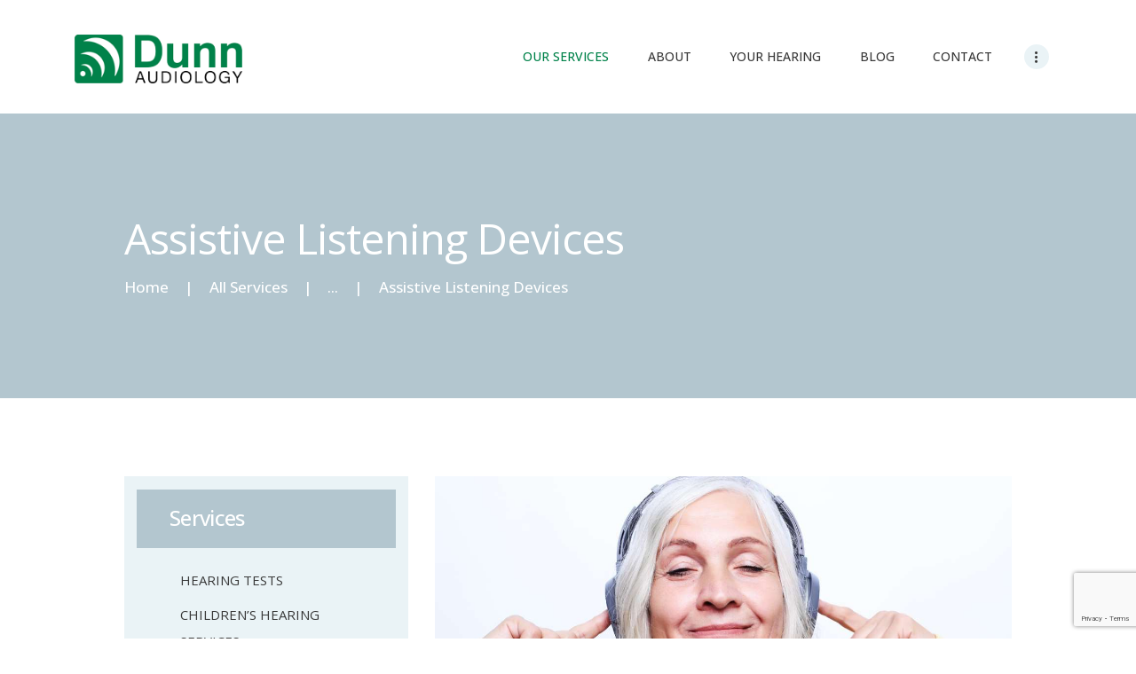

--- FILE ---
content_type: text/html; charset=UTF-8
request_url: https://dunnaudiology.ca/services/assistive-listening-devices/
body_size: 17664
content:
<!DOCTYPE html>
<html lang="en-US" class="no-js scheme_default">
<head>
			<meta charset="UTF-8">
		<meta name="viewport" content="width=device-width, initial-scale=1, maximum-scale=1">
		<meta name="format-detection" content="telephone=no">
		<link rel="profile" href="//gmpg.org/xfn/11">
		<link rel="pingback" href="https://dunnaudiology.ca/xmlrpc.php">
		<meta name='robots' content='index, follow, max-image-preview:large, max-snippet:-1, max-video-preview:-1' />

	<!-- This site is optimized with the Yoast SEO plugin v26.7 - https://yoast.com/wordpress/plugins/seo/ -->
	<title>Assistive Listening Devices - Dunn Audiology Hearing Clinic - London, Ontario</title>
	<meta name="description" content="Regular cleaning and maintenance is crucial to the longevity and functionality of your hearing devices. At Dunn Audiology, we recommend having your devices cleaned minimally every six months to ensure that they are functioning as well as they can be." />
	<link rel="canonical" href="https://dunnaudiology.ca/services/assistive-listening-devices/" />
	<meta property="og:locale" content="en_US" />
	<meta property="og:type" content="article" />
	<meta property="og:title" content="Assistive Listening Devices - Dunn Audiology Hearing Clinic - London, Ontario" />
	<meta property="og:description" content="Regular cleaning and maintenance is crucial to the longevity and functionality of your hearing devices. At Dunn Audiology, we recommend having your devices cleaned minimally every six months to ensure that they are functioning as well as they can be." />
	<meta property="og:url" content="https://dunnaudiology.ca/services/assistive-listening-devices/" />
	<meta property="og:site_name" content="Dunn Audiology Hearing Clinic - London, Ontario" />
	<meta property="article:modified_time" content="2025-03-28T16:01:58+00:00" />
	<meta property="og:image" content="https://dunnaudiology.ca/wp-content/uploads/2021/12/assistive-listening-device.jpg" />
	<meta property="og:image:width" content="1500" />
	<meta property="og:image:height" content="938" />
	<meta property="og:image:type" content="image/jpeg" />
	<meta name="twitter:card" content="summary_large_image" />
	<script type="application/ld+json" class="yoast-schema-graph">{"@context":"https://schema.org","@graph":[{"@type":"WebPage","@id":"https://dunnaudiology.ca/services/assistive-listening-devices/","url":"https://dunnaudiology.ca/services/assistive-listening-devices/","name":"Assistive Listening Devices - Dunn Audiology Hearing Clinic - London, Ontario","isPartOf":{"@id":"https://dunnaudiology.ca/#website"},"primaryImageOfPage":{"@id":"https://dunnaudiology.ca/services/assistive-listening-devices/#primaryimage"},"image":{"@id":"https://dunnaudiology.ca/services/assistive-listening-devices/#primaryimage"},"thumbnailUrl":"https://dunnaudiology.ca/wp-content/uploads/2021/12/assistive-listening-device.jpg","datePublished":"2021-12-27T17:41:07+00:00","dateModified":"2025-03-28T16:01:58+00:00","description":"Regular cleaning and maintenance is crucial to the longevity and functionality of your hearing devices. At Dunn Audiology, we recommend having your devices cleaned minimally every six months to ensure that they are functioning as well as they can be.","breadcrumb":{"@id":"https://dunnaudiology.ca/services/assistive-listening-devices/#breadcrumb"},"inLanguage":"en-US","potentialAction":[{"@type":"ReadAction","target":["https://dunnaudiology.ca/services/assistive-listening-devices/"]}]},{"@type":"ImageObject","inLanguage":"en-US","@id":"https://dunnaudiology.ca/services/assistive-listening-devices/#primaryimage","url":"https://dunnaudiology.ca/wp-content/uploads/2021/12/assistive-listening-device.jpg","contentUrl":"https://dunnaudiology.ca/wp-content/uploads/2021/12/assistive-listening-device.jpg","width":1500,"height":938},{"@type":"BreadcrumbList","@id":"https://dunnaudiology.ca/services/assistive-listening-devices/#breadcrumb","itemListElement":[{"@type":"ListItem","position":1,"name":"Home","item":"https://dunnaudiology.ca/"},{"@type":"ListItem","position":2,"name":"Services","item":"https://dunnaudiology.ca/services/"},{"@type":"ListItem","position":3,"name":"Assistive Listening Devices"}]},{"@type":"WebSite","@id":"https://dunnaudiology.ca/#website","url":"https://dunnaudiology.ca/","name":"Dunn Audiology Hearing Clinic - London, Ontario","description":"","publisher":{"@id":"https://dunnaudiology.ca/#organization"},"potentialAction":[{"@type":"SearchAction","target":{"@type":"EntryPoint","urlTemplate":"https://dunnaudiology.ca/?s={search_term_string}"},"query-input":{"@type":"PropertyValueSpecification","valueRequired":true,"valueName":"search_term_string"}}],"inLanguage":"en-US"},{"@type":"Organization","@id":"https://dunnaudiology.ca/#organization","name":"Dunn Audiology Hearing Clinic","url":"https://dunnaudiology.ca/","logo":{"@type":"ImageObject","inLanguage":"en-US","@id":"https://dunnaudiology.ca/#/schema/logo/image/","url":"https://dunnaudiology.ca/wp-content/uploads/2021/11/Dunn-Audiology-Logo230x67.png","contentUrl":"https://dunnaudiology.ca/wp-content/uploads/2021/11/Dunn-Audiology-Logo230x67.png","width":230,"height":67,"caption":"Dunn Audiology Hearing Clinic"},"image":{"@id":"https://dunnaudiology.ca/#/schema/logo/image/"}}]}</script>
	<!-- / Yoast SEO plugin. -->


<link rel='dns-prefetch' href='//fonts.googleapis.com' />
<link rel="alternate" type="application/rss+xml" title="Dunn Audiology Hearing Clinic - London, Ontario &raquo; Feed" href="https://dunnaudiology.ca/feed/" />
<link rel="alternate" title="oEmbed (JSON)" type="application/json+oembed" href="https://dunnaudiology.ca/wp-json/oembed/1.0/embed?url=https%3A%2F%2Fdunnaudiology.ca%2Fservices%2Fassistive-listening-devices%2F" />
<link rel="alternate" title="oEmbed (XML)" type="text/xml+oembed" href="https://dunnaudiology.ca/wp-json/oembed/1.0/embed?url=https%3A%2F%2Fdunnaudiology.ca%2Fservices%2Fassistive-listening-devices%2F&#038;format=xml" />
<meta property="og:image" content="https://dunnaudiology.ca/wp-content/uploads/2021/12/assistive-listening-device.jpg"/>
<style id='wp-img-auto-sizes-contain-inline-css' type='text/css'>
img:is([sizes=auto i],[sizes^="auto," i]){contain-intrinsic-size:3000px 1500px}
/*# sourceURL=wp-img-auto-sizes-contain-inline-css */
</style>
<link property="stylesheet" rel='stylesheet' id='vc_extensions_cqbundle_adminicon-css' href='https://dunnaudiology.ca/wp-content/plugins/vc-extensions-bundle/css/admin_icon.css?ver=05156447e2c2a7316c90e549a522ad71' type='text/css' media='all' />
<style id='wp-emoji-styles-inline-css' type='text/css'>

	img.wp-smiley, img.emoji {
		display: inline !important;
		border: none !important;
		box-shadow: none !important;
		height: 1em !important;
		width: 1em !important;
		margin: 0 0.07em !important;
		vertical-align: -0.1em !important;
		background: none !important;
		padding: 0 !important;
	}
/*# sourceURL=wp-emoji-styles-inline-css */
</style>
<link property="stylesheet" rel='stylesheet' id='wp-block-library-css' href='https://dunnaudiology.ca/wp-includes/css/dist/block-library/style.min.css?ver=05156447e2c2a7316c90e549a522ad71' type='text/css' media='all' />
<style id='global-styles-inline-css' type='text/css'>
:root{--wp--preset--aspect-ratio--square: 1;--wp--preset--aspect-ratio--4-3: 4/3;--wp--preset--aspect-ratio--3-4: 3/4;--wp--preset--aspect-ratio--3-2: 3/2;--wp--preset--aspect-ratio--2-3: 2/3;--wp--preset--aspect-ratio--16-9: 16/9;--wp--preset--aspect-ratio--9-16: 9/16;--wp--preset--color--black: #000000;--wp--preset--color--cyan-bluish-gray: #abb8c3;--wp--preset--color--white: #ffffff;--wp--preset--color--pale-pink: #f78da7;--wp--preset--color--vivid-red: #cf2e2e;--wp--preset--color--luminous-vivid-orange: #ff6900;--wp--preset--color--luminous-vivid-amber: #fcb900;--wp--preset--color--light-green-cyan: #7bdcb5;--wp--preset--color--vivid-green-cyan: #00d084;--wp--preset--color--pale-cyan-blue: #8ed1fc;--wp--preset--color--vivid-cyan-blue: #0693e3;--wp--preset--color--vivid-purple: #9b51e0;--wp--preset--gradient--vivid-cyan-blue-to-vivid-purple: linear-gradient(135deg,rgb(6,147,227) 0%,rgb(155,81,224) 100%);--wp--preset--gradient--light-green-cyan-to-vivid-green-cyan: linear-gradient(135deg,rgb(122,220,180) 0%,rgb(0,208,130) 100%);--wp--preset--gradient--luminous-vivid-amber-to-luminous-vivid-orange: linear-gradient(135deg,rgb(252,185,0) 0%,rgb(255,105,0) 100%);--wp--preset--gradient--luminous-vivid-orange-to-vivid-red: linear-gradient(135deg,rgb(255,105,0) 0%,rgb(207,46,46) 100%);--wp--preset--gradient--very-light-gray-to-cyan-bluish-gray: linear-gradient(135deg,rgb(238,238,238) 0%,rgb(169,184,195) 100%);--wp--preset--gradient--cool-to-warm-spectrum: linear-gradient(135deg,rgb(74,234,220) 0%,rgb(151,120,209) 20%,rgb(207,42,186) 40%,rgb(238,44,130) 60%,rgb(251,105,98) 80%,rgb(254,248,76) 100%);--wp--preset--gradient--blush-light-purple: linear-gradient(135deg,rgb(255,206,236) 0%,rgb(152,150,240) 100%);--wp--preset--gradient--blush-bordeaux: linear-gradient(135deg,rgb(254,205,165) 0%,rgb(254,45,45) 50%,rgb(107,0,62) 100%);--wp--preset--gradient--luminous-dusk: linear-gradient(135deg,rgb(255,203,112) 0%,rgb(199,81,192) 50%,rgb(65,88,208) 100%);--wp--preset--gradient--pale-ocean: linear-gradient(135deg,rgb(255,245,203) 0%,rgb(182,227,212) 50%,rgb(51,167,181) 100%);--wp--preset--gradient--electric-grass: linear-gradient(135deg,rgb(202,248,128) 0%,rgb(113,206,126) 100%);--wp--preset--gradient--midnight: linear-gradient(135deg,rgb(2,3,129) 0%,rgb(40,116,252) 100%);--wp--preset--font-size--small: 13px;--wp--preset--font-size--medium: 20px;--wp--preset--font-size--large: 36px;--wp--preset--font-size--x-large: 42px;--wp--preset--spacing--20: 0.44rem;--wp--preset--spacing--30: 0.67rem;--wp--preset--spacing--40: 1rem;--wp--preset--spacing--50: 1.5rem;--wp--preset--spacing--60: 2.25rem;--wp--preset--spacing--70: 3.38rem;--wp--preset--spacing--80: 5.06rem;--wp--preset--shadow--natural: 6px 6px 9px rgba(0, 0, 0, 0.2);--wp--preset--shadow--deep: 12px 12px 50px rgba(0, 0, 0, 0.4);--wp--preset--shadow--sharp: 6px 6px 0px rgba(0, 0, 0, 0.2);--wp--preset--shadow--outlined: 6px 6px 0px -3px rgb(255, 255, 255), 6px 6px rgb(0, 0, 0);--wp--preset--shadow--crisp: 6px 6px 0px rgb(0, 0, 0);}:where(.is-layout-flex){gap: 0.5em;}:where(.is-layout-grid){gap: 0.5em;}body .is-layout-flex{display: flex;}.is-layout-flex{flex-wrap: wrap;align-items: center;}.is-layout-flex > :is(*, div){margin: 0;}body .is-layout-grid{display: grid;}.is-layout-grid > :is(*, div){margin: 0;}:where(.wp-block-columns.is-layout-flex){gap: 2em;}:where(.wp-block-columns.is-layout-grid){gap: 2em;}:where(.wp-block-post-template.is-layout-flex){gap: 1.25em;}:where(.wp-block-post-template.is-layout-grid){gap: 1.25em;}.has-black-color{color: var(--wp--preset--color--black) !important;}.has-cyan-bluish-gray-color{color: var(--wp--preset--color--cyan-bluish-gray) !important;}.has-white-color{color: var(--wp--preset--color--white) !important;}.has-pale-pink-color{color: var(--wp--preset--color--pale-pink) !important;}.has-vivid-red-color{color: var(--wp--preset--color--vivid-red) !important;}.has-luminous-vivid-orange-color{color: var(--wp--preset--color--luminous-vivid-orange) !important;}.has-luminous-vivid-amber-color{color: var(--wp--preset--color--luminous-vivid-amber) !important;}.has-light-green-cyan-color{color: var(--wp--preset--color--light-green-cyan) !important;}.has-vivid-green-cyan-color{color: var(--wp--preset--color--vivid-green-cyan) !important;}.has-pale-cyan-blue-color{color: var(--wp--preset--color--pale-cyan-blue) !important;}.has-vivid-cyan-blue-color{color: var(--wp--preset--color--vivid-cyan-blue) !important;}.has-vivid-purple-color{color: var(--wp--preset--color--vivid-purple) !important;}.has-black-background-color{background-color: var(--wp--preset--color--black) !important;}.has-cyan-bluish-gray-background-color{background-color: var(--wp--preset--color--cyan-bluish-gray) !important;}.has-white-background-color{background-color: var(--wp--preset--color--white) !important;}.has-pale-pink-background-color{background-color: var(--wp--preset--color--pale-pink) !important;}.has-vivid-red-background-color{background-color: var(--wp--preset--color--vivid-red) !important;}.has-luminous-vivid-orange-background-color{background-color: var(--wp--preset--color--luminous-vivid-orange) !important;}.has-luminous-vivid-amber-background-color{background-color: var(--wp--preset--color--luminous-vivid-amber) !important;}.has-light-green-cyan-background-color{background-color: var(--wp--preset--color--light-green-cyan) !important;}.has-vivid-green-cyan-background-color{background-color: var(--wp--preset--color--vivid-green-cyan) !important;}.has-pale-cyan-blue-background-color{background-color: var(--wp--preset--color--pale-cyan-blue) !important;}.has-vivid-cyan-blue-background-color{background-color: var(--wp--preset--color--vivid-cyan-blue) !important;}.has-vivid-purple-background-color{background-color: var(--wp--preset--color--vivid-purple) !important;}.has-black-border-color{border-color: var(--wp--preset--color--black) !important;}.has-cyan-bluish-gray-border-color{border-color: var(--wp--preset--color--cyan-bluish-gray) !important;}.has-white-border-color{border-color: var(--wp--preset--color--white) !important;}.has-pale-pink-border-color{border-color: var(--wp--preset--color--pale-pink) !important;}.has-vivid-red-border-color{border-color: var(--wp--preset--color--vivid-red) !important;}.has-luminous-vivid-orange-border-color{border-color: var(--wp--preset--color--luminous-vivid-orange) !important;}.has-luminous-vivid-amber-border-color{border-color: var(--wp--preset--color--luminous-vivid-amber) !important;}.has-light-green-cyan-border-color{border-color: var(--wp--preset--color--light-green-cyan) !important;}.has-vivid-green-cyan-border-color{border-color: var(--wp--preset--color--vivid-green-cyan) !important;}.has-pale-cyan-blue-border-color{border-color: var(--wp--preset--color--pale-cyan-blue) !important;}.has-vivid-cyan-blue-border-color{border-color: var(--wp--preset--color--vivid-cyan-blue) !important;}.has-vivid-purple-border-color{border-color: var(--wp--preset--color--vivid-purple) !important;}.has-vivid-cyan-blue-to-vivid-purple-gradient-background{background: var(--wp--preset--gradient--vivid-cyan-blue-to-vivid-purple) !important;}.has-light-green-cyan-to-vivid-green-cyan-gradient-background{background: var(--wp--preset--gradient--light-green-cyan-to-vivid-green-cyan) !important;}.has-luminous-vivid-amber-to-luminous-vivid-orange-gradient-background{background: var(--wp--preset--gradient--luminous-vivid-amber-to-luminous-vivid-orange) !important;}.has-luminous-vivid-orange-to-vivid-red-gradient-background{background: var(--wp--preset--gradient--luminous-vivid-orange-to-vivid-red) !important;}.has-very-light-gray-to-cyan-bluish-gray-gradient-background{background: var(--wp--preset--gradient--very-light-gray-to-cyan-bluish-gray) !important;}.has-cool-to-warm-spectrum-gradient-background{background: var(--wp--preset--gradient--cool-to-warm-spectrum) !important;}.has-blush-light-purple-gradient-background{background: var(--wp--preset--gradient--blush-light-purple) !important;}.has-blush-bordeaux-gradient-background{background: var(--wp--preset--gradient--blush-bordeaux) !important;}.has-luminous-dusk-gradient-background{background: var(--wp--preset--gradient--luminous-dusk) !important;}.has-pale-ocean-gradient-background{background: var(--wp--preset--gradient--pale-ocean) !important;}.has-electric-grass-gradient-background{background: var(--wp--preset--gradient--electric-grass) !important;}.has-midnight-gradient-background{background: var(--wp--preset--gradient--midnight) !important;}.has-small-font-size{font-size: var(--wp--preset--font-size--small) !important;}.has-medium-font-size{font-size: var(--wp--preset--font-size--medium) !important;}.has-large-font-size{font-size: var(--wp--preset--font-size--large) !important;}.has-x-large-font-size{font-size: var(--wp--preset--font-size--x-large) !important;}
/*# sourceURL=global-styles-inline-css */
</style>

<style id='classic-theme-styles-inline-css' type='text/css'>
/*! This file is auto-generated */
.wp-block-button__link{color:#fff;background-color:#32373c;border-radius:9999px;box-shadow:none;text-decoration:none;padding:calc(.667em + 2px) calc(1.333em + 2px);font-size:1.125em}.wp-block-file__button{background:#32373c;color:#fff;text-decoration:none}
/*# sourceURL=/wp-includes/css/classic-themes.min.css */
</style>
<link property="stylesheet" rel='stylesheet' id='contact-form-7-css' href='https://dunnaudiology.ca/wp-content/plugins/contact-form-7/includes/css/styles.css?ver=6.1.4' type='text/css' media='all' />
<link property="stylesheet" rel='stylesheet' id='powertip-css' href='https://dunnaudiology.ca/wp-content/plugins/devvn-image-hotspot/frontend/css/jquery.powertip.min.css?ver=1.2.0' type='text/css' media='all' />
<link property="stylesheet" rel='stylesheet' id='maps-points-css' href='https://dunnaudiology.ca/wp-content/plugins/devvn-image-hotspot/frontend/css/maps_points.css?ver=1.2.8' type='text/css' media='all' />
<link property="stylesheet" rel='stylesheet' id='esg-plugin-settings-css' href='https://dunnaudiology.ca/wp-content/plugins/essential-grid/public/assets/css/settings.css?ver=3.0.12' type='text/css' media='all' />
<link property="stylesheet" rel='stylesheet' id='tp-fontello-css' href='https://dunnaudiology.ca/wp-content/plugins/essential-grid/public/assets/font/fontello/css/fontello.css?ver=3.0.12' type='text/css' media='all' />
<link property="stylesheet" rel='stylesheet' id='trx_addons-icons-css' href='https://dunnaudiology.ca/wp-content/plugins/trx_addons/css/font-icons/css/trx_addons_icons-embedded.css?ver=05156447e2c2a7316c90e549a522ad71' type='text/css' media='all' />
<link property="stylesheet" rel='stylesheet' id='swiperslider-css' href='https://dunnaudiology.ca/wp-content/plugins/trx_addons/js/swiper/swiper.min.css' type='text/css' media='all' />
<link property="stylesheet" rel='stylesheet' id='magnific-popup-css' href='https://dunnaudiology.ca/wp-content/plugins/trx_addons/js/magnific/magnific-popup.min.css' type='text/css' media='all' />
<link property="stylesheet" rel='stylesheet' id='trx_addons-css' href='https://dunnaudiology.ca/wp-content/plugins/trx_addons/css/trx_addons.css' type='text/css' media='all' />
<link property="stylesheet" rel='stylesheet' id='trx_addons-animation-css' href='https://dunnaudiology.ca/wp-content/plugins/trx_addons/css/trx_addons.animation.css?ver=05156447e2c2a7316c90e549a522ad71' type='text/css' media='all' />
<link property="stylesheet" rel='stylesheet' id='wpcf7-redirect-script-frontend-css' href='https://dunnaudiology.ca/wp-content/plugins/wpcf7-redirect/build/css/wpcf7-redirect-frontend.min.css?ver=1.1' type='text/css' media='all' />
<link property="stylesheet" rel='stylesheet' id='elementor-icons-css' href='https://dunnaudiology.ca/wp-content/plugins/elementor/assets/lib/eicons/css/elementor-icons.min.css?ver=5.32.0' type='text/css' media='all' />
<link property="stylesheet" rel='stylesheet' id='elementor-frontend-css' href='https://dunnaudiology.ca/wp-content/plugins/elementor/assets/css/frontend.min.css?ver=3.25.8' type='text/css' media='all' />
<link property="stylesheet" rel='stylesheet' id='swiper-css' href='https://dunnaudiology.ca/wp-content/plugins/elementor/assets/lib/swiper/v8/css/swiper.min.css?ver=8.4.5' type='text/css' media='all' />
<link property="stylesheet" rel='stylesheet' id='e-swiper-css' href='https://dunnaudiology.ca/wp-content/plugins/elementor/assets/css/conditionals/e-swiper.min.css?ver=3.25.8' type='text/css' media='all' />
<link property="stylesheet" rel='stylesheet' id='elementor-post-1244-css' href='https://dunnaudiology.ca/wp-content/uploads/elementor/css/post-1244.css?ver=1732039507' type='text/css' media='all' />
<link property="stylesheet" rel='stylesheet' id='font-awesome-5-all-css' href='https://dunnaudiology.ca/wp-content/plugins/elementor/assets/lib/font-awesome/css/all.min.css?ver=3.25.8' type='text/css' media='all' />
<link property="stylesheet" rel='stylesheet' id='font-awesome-4-shim-css' href='https://dunnaudiology.ca/wp-content/plugins/elementor/assets/lib/font-awesome/css/v4-shims.min.css?ver=3.25.8' type='text/css' media='all' />
<link property="stylesheet" rel='stylesheet' id='google-fonts-1-css' href='https://fonts.googleapis.com/css?family=Roboto%3A100%2C100italic%2C200%2C200italic%2C300%2C300italic%2C400%2C400italic%2C500%2C500italic%2C600%2C600italic%2C700%2C700italic%2C800%2C800italic%2C900%2C900italic%7CRoboto+Slab%3A100%2C100italic%2C200%2C200italic%2C300%2C300italic%2C400%2C400italic%2C500%2C500italic%2C600%2C600italic%2C700%2C700italic%2C800%2C800italic%2C900%2C900italic&#038;display=auto&#038;ver=05156447e2c2a7316c90e549a522ad71' type='text/css' media='all' />
<link property="stylesheet" rel='stylesheet' id='js_composer_front-css' href='https://dunnaudiology.ca/wp-content/plugins/js_composer/assets/css/js_composer.min.css?ver=6.7.0' type='text/css' media='all' />
<link property="stylesheet" rel='stylesheet' id='accalia-font-google_fonts-css' href='https://fonts.googleapis.com/css?family=Open+Sans%3A300%2C400%2C400italic%2C700%2C700italic%7COpen+Sans%3A400%2C500%2C500italic%2C700%2C700italic%7CSatisfy%3A400&#038;subset=latin%2Clatin-ext&#038;ver=05156447e2c2a7316c90e549a522ad71' type='text/css' media='all' />
<link property="stylesheet" rel='stylesheet' id='fontello-icons-css' href='https://dunnaudiology.ca/wp-content/themes/accalia/css/font-icons/css/fontello-embedded.css?ver=05156447e2c2a7316c90e549a522ad71' type='text/css' media='all' />
<link property="stylesheet" rel='stylesheet' id='accalia-main-css' href='https://dunnaudiology.ca/wp-content/themes/accalia/style.css' type='text/css' media='all' />
<style id='accalia-main-inline-css' type='text/css'>
.post-navigation .nav-previous a .nav-arrow { background-image: url(https://dunnaudiology.ca/wp-content/uploads/2021/12/repairs-and-cleaning-370x208.jpg); }.post-navigation .nav-next a .nav-arrow { background-image: url(https://dunnaudiology.ca/wp-content/uploads/2021/12/couselling-370x208.jpg); }
/*# sourceURL=accalia-main-inline-css */
</style>
<link property="stylesheet" rel='stylesheet' id='accalia-styles-css' href='https://dunnaudiology.ca/wp-content/themes/accalia/css/__styles.css?ver=05156447e2c2a7316c90e549a522ad71' type='text/css' media='all' />
<link property="stylesheet" rel='stylesheet' id='accalia-colors-css' href='https://dunnaudiology.ca/wp-content/themes/accalia/css/__colors.css?ver=05156447e2c2a7316c90e549a522ad71' type='text/css' media='all' />
<link property="stylesheet" rel='stylesheet' id='mediaelement-css' href='https://dunnaudiology.ca/wp-includes/js/mediaelement/mediaelementplayer-legacy.min.css?ver=4.2.17' type='text/css' media='all' />
<link property="stylesheet" rel='stylesheet' id='wp-mediaelement-css' href='https://dunnaudiology.ca/wp-includes/js/mediaelement/wp-mediaelement.min.css?ver=05156447e2c2a7316c90e549a522ad71' type='text/css' media='all' />
<link property="stylesheet" rel='stylesheet' id='accalia-media-elementor-css' href='https://dunnaudiology.ca/wp-content/themes/accalia/plugins/elementor/elementor.css' type='text/css' media='all' />
<link property="stylesheet" rel='stylesheet' id='accalia-responsive-css' href='https://dunnaudiology.ca/wp-content/themes/accalia/css/responsive.css?ver=05156447e2c2a7316c90e549a522ad71' type='text/css' media='all' />
<link rel="preconnect" href="https://fonts.gstatic.com/" crossorigin><script type="text/javascript" src="https://dunnaudiology.ca/wp-includes/js/jquery/jquery.min.js?ver=3.7.1" id="jquery-core-js"></script>
<script type="text/javascript" src="https://dunnaudiology.ca/wp-includes/js/jquery/jquery-migrate.min.js?ver=3.4.1" id="jquery-migrate-js"></script>
<script type="text/javascript" src="https://dunnaudiology.ca/wp-content/plugins/elementor/assets/lib/font-awesome/js/v4-shims.min.js?ver=3.25.8" id="font-awesome-4-shim-js"></script>
<link rel="https://api.w.org/" href="https://dunnaudiology.ca/wp-json/" /><link rel="EditURI" type="application/rsd+xml" title="RSD" href="https://dunnaudiology.ca/xmlrpc.php?rsd" />

<link rel='shortlink' href='https://dunnaudiology.ca/?p=3651' />

		<!-- GA Google Analytics @ https://m0n.co/ga -->
		<script async src="https://www.googletagmanager.com/gtag/js?id=G-YEPXXNL38C"></script>
		<script>
			window.dataLayer = window.dataLayer || [];
			function gtag(){dataLayer.push(arguments);}
			gtag('js', new Date());
			gtag('config', 'G-YEPXXNL38C');
		</script>

	<!-- HFCM by 99 Robots - Snippet # 1: GTM Header -->
<!-- Google Tag Manager -->
<script>(function(w,d,s,l,i){w[l]=w[l]||[];w[l].push({'gtm.start':
new Date().getTime(),event:'gtm.js'});var f=d.getElementsByTagName(s)[0],
j=d.createElement(s),dl=l!='dataLayer'?'&l='+l:'';j.async=true;j.src=
'https://www.googletagmanager.com/gtm.js?id='+i+dl;f.parentNode.insertBefore(j,f);
})(window,document,'script','dataLayer','GTM-WH6HV25F');</script>
<!-- End Google Tag Manager -->
<!-- /end HFCM by 99 Robots -->
<!-- Global site tag (gtag.js) - Google Analytics -->
<script async src="https://www.googletagmanager.com/gtag/js?id=UA-52749350-1"></script>
<script>
  window.dataLayer = window.dataLayer || [];
  function gtag(){dataLayer.push(arguments);}
  gtag('js', new Date());

  gtag('config', 'UA-52749350-1');
</script><meta name="generator" content="Elementor 3.25.8; features: additional_custom_breakpoints, e_optimized_control_loading; settings: css_print_method-external, google_font-enabled, font_display-auto">
			<style>
				.e-con.e-parent:nth-of-type(n+4):not(.e-lazyloaded):not(.e-no-lazyload),
				.e-con.e-parent:nth-of-type(n+4):not(.e-lazyloaded):not(.e-no-lazyload) * {
					background-image: none !important;
				}
				@media screen and (max-height: 1024px) {
					.e-con.e-parent:nth-of-type(n+3):not(.e-lazyloaded):not(.e-no-lazyload),
					.e-con.e-parent:nth-of-type(n+3):not(.e-lazyloaded):not(.e-no-lazyload) * {
						background-image: none !important;
					}
				}
				@media screen and (max-height: 640px) {
					.e-con.e-parent:nth-of-type(n+2):not(.e-lazyloaded):not(.e-no-lazyload),
					.e-con.e-parent:nth-of-type(n+2):not(.e-lazyloaded):not(.e-no-lazyload) * {
						background-image: none !important;
					}
				}
			</style>
			<meta name="generator" content="Powered by WPBakery Page Builder - drag and drop page builder for WordPress."/>
<meta name="generator" content="Powered by Slider Revolution 6.5.5 - responsive, Mobile-Friendly Slider Plugin for WordPress with comfortable drag and drop interface." />
<link rel="icon" href="https://dunnaudiology.ca/wp-content/uploads/2021/11/Dunn-Favicon.png" sizes="32x32" />
<link rel="icon" href="https://dunnaudiology.ca/wp-content/uploads/2021/11/Dunn-Favicon.png" sizes="192x192" />
<link rel="apple-touch-icon" href="https://dunnaudiology.ca/wp-content/uploads/2021/11/Dunn-Favicon.png" />
<meta name="msapplication-TileImage" content="https://dunnaudiology.ca/wp-content/uploads/2021/11/Dunn-Favicon.png" />
<script type="text/javascript">function setREVStartSize(e){
			//window.requestAnimationFrame(function() {				 
				window.RSIW = window.RSIW===undefined ? window.innerWidth : window.RSIW;	
				window.RSIH = window.RSIH===undefined ? window.innerHeight : window.RSIH;	
				try {								
					var pw = document.getElementById(e.c).parentNode.offsetWidth,
						newh;
					pw = pw===0 || isNaN(pw) ? window.RSIW : pw;
					e.tabw = e.tabw===undefined ? 0 : parseInt(e.tabw);
					e.thumbw = e.thumbw===undefined ? 0 : parseInt(e.thumbw);
					e.tabh = e.tabh===undefined ? 0 : parseInt(e.tabh);
					e.thumbh = e.thumbh===undefined ? 0 : parseInt(e.thumbh);
					e.tabhide = e.tabhide===undefined ? 0 : parseInt(e.tabhide);
					e.thumbhide = e.thumbhide===undefined ? 0 : parseInt(e.thumbhide);
					e.mh = e.mh===undefined || e.mh=="" || e.mh==="auto" ? 0 : parseInt(e.mh,0);		
					if(e.layout==="fullscreen" || e.l==="fullscreen") 						
						newh = Math.max(e.mh,window.RSIH);					
					else{					
						e.gw = Array.isArray(e.gw) ? e.gw : [e.gw];
						for (var i in e.rl) if (e.gw[i]===undefined || e.gw[i]===0) e.gw[i] = e.gw[i-1];					
						e.gh = e.el===undefined || e.el==="" || (Array.isArray(e.el) && e.el.length==0)? e.gh : e.el;
						e.gh = Array.isArray(e.gh) ? e.gh : [e.gh];
						for (var i in e.rl) if (e.gh[i]===undefined || e.gh[i]===0) e.gh[i] = e.gh[i-1];
											
						var nl = new Array(e.rl.length),
							ix = 0,						
							sl;					
						e.tabw = e.tabhide>=pw ? 0 : e.tabw;
						e.thumbw = e.thumbhide>=pw ? 0 : e.thumbw;
						e.tabh = e.tabhide>=pw ? 0 : e.tabh;
						e.thumbh = e.thumbhide>=pw ? 0 : e.thumbh;					
						for (var i in e.rl) nl[i] = e.rl[i]<window.RSIW ? 0 : e.rl[i];
						sl = nl[0];									
						for (var i in nl) if (sl>nl[i] && nl[i]>0) { sl = nl[i]; ix=i;}															
						var m = pw>(e.gw[ix]+e.tabw+e.thumbw) ? 1 : (pw-(e.tabw+e.thumbw)) / (e.gw[ix]);					
						newh =  (e.gh[ix] * m) + (e.tabh + e.thumbh);
					}
					var el = document.getElementById(e.c);
					if (el!==null && el) el.style.height = newh+"px";					
					el = document.getElementById(e.c+"_wrapper");
					if (el!==null && el) {
						el.style.height = newh+"px";
						el.style.display = "block";
					}
				} catch(e){
					console.log("Failure at Presize of Slider:" + e)
				}					   
			//});
		  };</script>
		<style type="text/css" id="wp-custom-css">
			.scheme_default .wpb-js-composer .vc_tta-color-white.vc_tta-style-classic .vc_active .vc_tta-panel-heading .vc_tta-controls-icon::after, .scheme_default .wpb-js-composer .vc_tta-color-white.vc_tta-style-classic .vc_active .vc_tta-panel-heading .vc_tta-controls-icon::before, .scheme_default .wpb-js-composer .vc_tta-color-white.vc_tta-style-classic .vc_tta-controls-icon::after, .scheme_default .wpb-js-composer .vc_tta-color-white.vc_tta-style-classic .vc_tta-controls-icon::before {
    border-color: #ffffff !important;
}
.scheme_default button:not(.pswp__button), .scheme_default input[type="reset"], .scheme_default input[type="submit"], .scheme_default input[type="button"], .scheme_default .post_item .more-link, .scheme_default .comments_wrap .form-submit input[type="submit"], .scheme_default #buddypress .comment-reply-link, .scheme_default #buddypress .generic-button a, .scheme_default #buddypress a.button, .scheme_default #buddypress button, .scheme_default #buddypress input[type="button"], .scheme_default #buddypress input[type="reset"], .scheme_default #buddypress input[type="submit"], .scheme_default #buddypress ul.button-nav li a, .scheme_default a.bp-title-button, .scheme_default .booked-calendar-wrap .booked-appt-list .timeslot .timeslot-people button, .scheme_default body #booked-profile-page .booked-profile-appt-list .appt-block .booked-cal-buttons .google-cal-button>a, .scheme_default body #booked-profile-page input[type="submit"], .scheme_default body #booked-profile-page button, .scheme_default body .booked-list-view input[type="submit"], .scheme_default body .booked-list-view button, .scheme_default body table.booked-calendar input[type="submit"], .scheme_default body table.booked-calendar button, .scheme_default body .booked-modal input[type="submit"], .scheme_default body .booked-modal button, .scheme_default .sc_button_default, .scheme_default .sc_button:not(.sc_button_simple):not(.sc_button_bordered):not(.sc_button_bg_image), .scheme_default .sc_action_item_link, .scheme_default .socials_share:not(.socials_type_drop) .social_icon, .scheme_default #tribe-bar-form .tribe-bar-submit input[type="submit"], .scheme_default #tribe-bar-form.tribe-bar-mini .tribe-bar-submit input[type="submit"], .scheme_default #tribe-bar-views li.tribe-bar-views-option a, .scheme_default #tribe-bar-views .tribe-bar-views-list .tribe-bar-views-option.tribe-bar-active a, .scheme_default #tribe-events .tribe-events-button, .scheme_default .tribe-events-button, .scheme_default .tribe-events-cal-links a, .scheme_default .tribe-events-sub-nav li a, .scheme_default .tribe-events .tribe-events-c-ical__link, .scheme_default .edd_download_purchase_form .button, .scheme_default #edd-purchase-button, .scheme_default .edd-submit.button, .scheme_default .woocommerce #respond input#submit, .scheme_default .woocommerce .button, .scheme_default .woocommerce-page .button, .scheme_default .woocommerce a.button, .scheme_default .woocommerce-page a.button, .scheme_default .woocommerce button.button, .scheme_default .woocommerce-page button.button, .scheme_default .woocommerce input.button, .scheme_default .woocommerce-page input.button, .scheme_default .woocommerce input[type="button"], .scheme_default .woocommerce-page input[type="button"], .scheme_default .woocommerce input[type="submit"], .scheme_default .woocommerce-page input[type="submit"], .scheme_default .woocommerce #respond input#submit.alt, .scheme_default .woocommerce a.button.alt, .scheme_default .woocommerce button.button.alt, .scheme_default .woocommerce input.button.alt, .scheme_default .woocommerce #btn-buy, .scheme_default .wp-block-button__link {
	color:#fff !important;
}

.scheme_default .sc_services_light .sc_services_item_number {
    color: #ffffff !important;
}
.scheme_default .widget_calendar td#today {
    color: #ffffff !important;
}
.scheme_default .vc_tta.vc_tta-accordion .vc_tta-panel-heading .vc_tta-controls-icon {
    color: #ffffff !important;
}
.scheme_default .vc_tta.vc_tta-accordion .vc_tta-panel-heading .vc_tta-controls-icon:before, .scheme_default .vc_tta.vc_tta-accordion .vc_tta-panel-heading .vc_tta-controls-icon:after {
    border-color: #ffffff !important;
}
.sc_services_item_subtitle {display:none;}
.wpcf7-spinner {display:block;}
@media (min-width:961px)  {
.nav-btn a {
	  background: #00824a;
    border-radius: 5px;
}
.nav-btn :hover {
	  background: #00a650;
}
.nav-btn a span{
	  color:#fff;
	}
}
.scheme_dark .menu_side_inner, .scheme_dark .menu_mobile_inner {
    color: #000000;
    background-color: #ffffff;
}
.scheme_dark .menu_mobile_inner a, .scheme_dark .menu_mobile_inner .menu_mobile_nav_area li:before {
    color: #000000;
}
.scheme_dark .menu_mobile_close:before, .scheme_dark .menu_mobile_close:after {
    border-color: #000000;
}
.search_mobile, rs-sbg-px {
	display:none;
}
.scheme_dark .menu_mobile_inner a:hover {
	    color: #008148;
}
.menu_mobile_nav .nav-btn {
	margin-top: 12rem;
}
.menu_mobile_nav .nav-btn a {
	background: #00824a;
	padding: 1rem 1rem !important;
	color: #fff;
	text-align: center !important;
}
.vc_separator-has-text h4 {
    font-size: 1.5rem;
    letter-spacing: 0;
}		</style>
		<noscript><style> .wpb_animate_when_almost_visible { opacity: 1; }</style></noscript><style type="text/css" id="trx_addons-inline-styles-inline-css">.vc_custom_1498547122736{padding-right: 6em !important;padding-left: 6em !important;}.vc_custom_1498554848222{background-color: #b3c6cf !important;}.vc_custom_1498555571881{margin-top: 0.8rem !important;}.vc_custom_1498564177560{background-color: #29353a !important;}.vc_custom_1498564020757{margin-top: -0.5rem !important;}.vc_custom_1498564028454{margin-top: -0.4rem !important;}</style><link property="stylesheet" rel='stylesheet' id='rs-plugin-settings-css' href='https://dunnaudiology.ca/wp-content/plugins/revslider/public/assets/css/rs6.css?ver=6.5.5' type='text/css' media='all' />
<style id='rs-plugin-settings-inline-css' type='text/css'>
#rs-demo-id {}
/*# sourceURL=rs-plugin-settings-inline-css */
</style>
</head>

<body data-rsssl=1 class="wp-singular cpt_services-template-default single single-cpt_services postid-3651 wp-theme-accalia body_tag scheme_default blog_mode_services body_style_wide  is_stream blog_style_excerpt sidebar_show sidebar_left header_style_header-custom-114 header_position_default menu_style_top no_layout wpb-js-composer js-comp-ver-6.7.0 vc_responsive elementor-default elementor-kit-1244">

    
	
	<div class="body_wrap">

		<div class="page_wrap">

			
<header class="top_panel top_panel_custom top_panel_custom_114 top_panel_custom_accalia-header-fullwidth-simple without_bg_image with_featured_image scheme_default"><div class="vc_row wpb_row vc_row-fluid vc_custom_1498547122736 sc_layouts_row sc_layouts_row_type_normal sc_layouts_row_fixed"><div class="wpb_column vc_column_container vc_col-sm-12 vc_col-md-3 sc_layouts_column sc_layouts_column_align_left sc_layouts_column_icons_position_left"><div class="vc_column-inner"><div class="wpb_wrapper"><div class="sc_layouts_item "><a href="https://dunnaudiology.ca/" id="sc_layouts_logo_1534055217" class="sc_layouts_logo sc_layouts_logo_default"><img loading="lazy" class="logo_image" src="https://dunnaudiology.ca/wp-content/uploads/2021/11/Dunn-Audiology-Logo230x67.png" alt="" width="230" height="67"></a><!-- /.sc_layouts_logo --></div></div></div></div><div class="wpb_column vc_column_container vc_col-sm-12 vc_col-md-9 sc_layouts_column sc_layouts_column_align_right sc_layouts_column_icons_position_left"><div class="vc_column-inner"><div class="wpb_wrapper"><div class="sc_layouts_item "><nav class="sc_layouts_menu sc_layouts_menu_default menu_hover_fade hide_on_mobile" data-animation-in="fadeInUpSmall" data-animation-out="fadeOutDownSmall"		><ul id="menu-main-navigation" class="sc_layouts_menu_nav"><li id="menu-item-3847" class="menu-item menu-item-type-post_type menu-item-object-page current-menu-ancestor current-menu-parent current_page_parent current_page_ancestor menu-item-has-children menu-item-3847"><a href="https://dunnaudiology.ca/our-services/"><span>Our Services</span></a>
<ul class="sub-menu"><li id="menu-item-3739" class="menu-item menu-item-type-custom menu-item-object-custom menu-item-3739"><a href="/services/hearing-tests/"><span>Hearing Tests</span></a></li><li id="menu-item-3740" class="menu-item menu-item-type-custom menu-item-object-custom menu-item-3740"><a href="/services/childrens-hearing-services/"><span>Children Services</span></a></li><li id="menu-item-3741" class="menu-item menu-item-type-custom menu-item-object-custom menu-item-3741"><a href="/services/hearing-aids/"><span>Hearing Aids</span></a></li><li id="menu-item-3742" class="menu-item menu-item-type-custom menu-item-object-custom menu-item-3742"><a href="/services/repairs-cleaning/"><span>Repairs &#038; Cleaning</span></a></li><li id="menu-item-3743" class="menu-item menu-item-type-custom menu-item-object-custom current-menu-item menu-item-3743"><a href="/services/assistive-listening-devices/" aria-current="page"><span>Assistive Listening Devices</span></a></li><li id="menu-item-3744" class="menu-item menu-item-type-custom menu-item-object-custom menu-item-3744"><a href="/services/hearing-equipment-counselling/"><span>Counselling</span></a></li><li id="menu-item-3946" class="menu-item menu-item-type-custom menu-item-object-custom menu-item-3946"><a href="/services/cerumen-removal/"><span>Cerumen (Ear Wax) Removal</span></a></li><li id="menu-item-3947" class="menu-item menu-item-type-custom menu-item-object-custom menu-item-3947"><a href="/services/auditory-processing-testing/"><span>Auditory Processing Testing (Children &#038; Adults)</span></a></li><li id="menu-item-3948" class="menu-item menu-item-type-custom menu-item-object-custom menu-item-3948"><a href="/services/custom-earmolds/"><span>Custom Earmolds</span></a></li></ul>
</li><li id="menu-item-3749" class="menu-item menu-item-type-post_type menu-item-object-page menu-item-3749"><a href="https://dunnaudiology.ca/about/"><span>About</span></a></li><li id="menu-item-3499" class="menu-item menu-item-type-post_type menu-item-object-page menu-item-3499"><a href="https://dunnaudiology.ca/your-hearing/"><span>Your Hearing</span></a></li><li id="menu-item-3447" class="menu-item menu-item-type-post_type menu-item-object-page current_page_parent menu-item-3447"><a href="https://dunnaudiology.ca/blog/"><span>Blog</span></a></li><li id="menu-item-3448" class="menu-item menu-item-type-post_type menu-item-object-page menu-item-3448"><a href="https://dunnaudiology.ca/contact/"><span>Contact</span></a></li><li id="menu-item-3830" class="nav-btn menu-item menu-item-type-custom menu-item-object-custom menu-item-3830"><a href="/contact#form"><span>Book Now</span></a></li></ul></nav><!-- /.sc_layouts_menu --><div class="sc_layouts_iconed_text sc_layouts_menu_mobile_button">
		<a class="sc_layouts_item_link sc_layouts_iconed_text_link" href="#">
			<span class="sc_layouts_item_icon sc_layouts_iconed_text_icon trx_addons_icon-menu"></span>
		</a>
	</div></div><div class="sc_layouts_item  sc_layouts_hide_on_notebook"><div id="sc_layouts_iconed_text_456469739" class="sc_layouts_iconed_text hide_on_notebook"><a href="tel:5196014327" class="sc_layouts_item_link sc_layouts_iconed_text_link"><span class="sc_layouts_item_icon sc_layouts_iconed_text_icon icon-phone-1 sc_icon_type_icons"></span><span class="sc_layouts_item_details sc_layouts_iconed_text_details"><span class="sc_layouts_item_details_line1 sc_layouts_iconed_text_line1">(519) 601-4327</span></span><!-- /.sc_layouts_iconed_text_details --></a></div><!-- /.sc_layouts_iconed_text --></div></div></div></div></div><div class="vc_row wpb_row vc_row-fluid vc_custom_1498554848222 vc_row-has-fill sc_layouts_row sc_layouts_row_type_normal sc_layouts_hide_on_frontpage scheme_dark"><div class="wpb_column vc_column_container vc_col-sm-12 sc_layouts_column sc_layouts_column_align_center sc_layouts_column_icons_position_left"><div class="vc_column-inner"><div class="wpb_wrapper"><div id="sc_content_1335984479"
		class="sc_content color_style_default sc_content_default sc_float_center sc_align_left sc_content_width_1_1"><div class="sc_content_container"><div class="vc_empty_space  height_large"   style="height: 32px"><span class="vc_empty_space_inner"></span></div><div class="sc_layouts_item "><div id="sc_layouts_title_1414065880" class="sc_layouts_title"><div class="sc_layouts_title_title">			<h1 class="sc_layouts_title_caption">Assistive Listening Devices</h1>
			</div><div class="sc_layouts_title_breadcrumbs"><div class="breadcrumbs"><a class="breadcrumbs_item home" href="https://dunnaudiology.ca/">Home</a><span class="breadcrumbs_delimiter"></span><a href="https://dunnaudiology.ca/services/">All Services</a><span class="breadcrumbs_delimiter"></span>...<span class="breadcrumbs_delimiter"></span><span class="breadcrumbs_item current">Assistive Listening Devices</span></div></div></div><!-- /.sc_layouts_title --></div><div class="vc_empty_space  vc_custom_1498555571881 height_large"   style="height: 32px"><span class="vc_empty_space_inner"></span></div></div></div><!-- /.sc_content --></div></div></div></div></header><div class="menu_mobile_overlay"></div>
<div class="menu_mobile menu_mobile_fullscreen scheme_dark">
	<div class="menu_mobile_inner">
		<a class="menu_mobile_close icon-cancel"></a><a class="sc_layouts_logo" href="https://dunnaudiology.ca/"><img loading="lazy" src="https://dunnaudiology.ca/wp-content/uploads/2021/11/Dunn-Audiology-Logo230x67.png"  width="230" height="67"></a><nav class="menu_mobile_nav_area"><ul id="menu_mobile" class=" menu_mobile_nav"><li class="menu-item menu-item-type-post_type menu-item-object-page current-menu-ancestor current-menu-parent current_page_parent current_page_ancestor menu-item-has-children menu-item-3847"><a href="https://dunnaudiology.ca/our-services/"><span>Our Services</span></a>
<ul class="sub-menu"><li class="menu-item menu-item-type-custom menu-item-object-custom menu-item-3739"><a href="/services/hearing-tests/"><span>Hearing Tests</span></a></li><li class="menu-item menu-item-type-custom menu-item-object-custom menu-item-3740"><a href="/services/childrens-hearing-services/"><span>Children Services</span></a></li><li class="menu-item menu-item-type-custom menu-item-object-custom menu-item-3741"><a href="/services/hearing-aids/"><span>Hearing Aids</span></a></li><li class="menu-item menu-item-type-custom menu-item-object-custom menu-item-3742"><a href="/services/repairs-cleaning/"><span>Repairs &#038; Cleaning</span></a></li><li class="menu-item menu-item-type-custom menu-item-object-custom current-menu-item menu-item-3743"><a href="/services/assistive-listening-devices/" aria-current="page"><span>Assistive Listening Devices</span></a></li><li class="menu-item menu-item-type-custom menu-item-object-custom menu-item-3744"><a href="/services/hearing-equipment-counselling/"><span>Counselling</span></a></li><li class="menu-item menu-item-type-custom menu-item-object-custom menu-item-3946"><a href="/services/cerumen-removal/"><span>Cerumen (Ear Wax) Removal</span></a></li><li class="menu-item menu-item-type-custom menu-item-object-custom menu-item-3947"><a href="/services/auditory-processing-testing/"><span>Auditory Processing Testing (Children &#038; Adults)</span></a></li><li class="menu-item menu-item-type-custom menu-item-object-custom menu-item-3948"><a href="/services/custom-earmolds/"><span>Custom Earmolds</span></a></li></ul>
</li><li class="menu-item menu-item-type-post_type menu-item-object-page menu-item-3749"><a href="https://dunnaudiology.ca/about/"><span>About</span></a></li><li class="menu-item menu-item-type-post_type menu-item-object-page menu-item-3499"><a href="https://dunnaudiology.ca/your-hearing/"><span>Your Hearing</span></a></li><li class="menu-item menu-item-type-post_type menu-item-object-page current_page_parent menu-item-3447"><a href="https://dunnaudiology.ca/blog/"><span>Blog</span></a></li><li class="menu-item menu-item-type-post_type menu-item-object-page menu-item-3448"><a href="https://dunnaudiology.ca/contact/"><span>Contact</span></a></li><li class="nav-btn menu-item menu-item-type-custom menu-item-object-custom menu-item-3830"><a href="/contact#form"><span>Book Now</span></a></li></ul></nav><div class="search_wrap search_style_normal search_mobile">
	<div class="search_form_wrap">
		<form role="search" method="get" class="search_form" action="https://dunnaudiology.ca/">
			<input type="text" class="search_field" placeholder="Search" value="" name="s">
			<button type="submit" class="search_submit trx_addons_icon-search"></button>
					</form>
	</div>
	</div>	</div>
</div>

			<div class="page_content_wrap scheme_default">

								<div class="content_wrap">
				
									

					<div class="content">
										
	<article id="post-3651" class="services_page itemscope post-3651 cpt_services type-cpt_services status-publish has-post-thumbnail hentry cpt_services_group-assistive-listening-devices"		itemscope itemtype="http://schema.org/Article">
		
		<section class="services_page_header">	

			<div class="services_page_featured"><img loading="lazy" width="1170" height="658" src="https://dunnaudiology.ca/wp-content/uploads/2021/12/assistive-listening-device-1170x658.jpg" class="attachment-accalia-thumb-huge size-accalia-thumb-huge wp-post-image" alt="Assistive Listening Devices" itemprop="image" decoding="async" srcset="https://dunnaudiology.ca/wp-content/uploads/2021/12/assistive-listening-device-1170x658.jpg 1170w, https://dunnaudiology.ca/wp-content/uploads/2021/12/assistive-listening-device-760x428.jpg 760w, https://dunnaudiology.ca/wp-content/uploads/2021/12/assistive-listening-device-370x208.jpg 370w, https://dunnaudiology.ca/wp-content/uploads/2021/12/assistive-listening-device-270x152.jpg 270w" sizes="(max-width: 1170px) 100vw, 1170px" /></div>
		</section>
		<section class="services_page_content entry-content" itemprop="articleBody"><div class="vc_row wpb_row vc_row-fluid"><div class="wpb_column vc_column_container vc_col-sm-12 sc_layouts_column_icons_position_left"><div class="vc_column-inner"><div class="wpb_wrapper"><div class="vc_empty_space  height_tiny"   style="height: 32px"><span class="vc_empty_space_inner"></span></div>
	<div class="wpb_text_column wpb_content_element " >
		<div class="wpb_wrapper">
			<h3>Assistive Listening Devices</h3>

		</div>
	</div>
<div class="vc_empty_space  height_small"   style="height: 32px"><span class="vc_empty_space_inner"></span></div>
	<div class="wpb_text_column wpb_content_element " >
		<div class="wpb_wrapper">
			<p><span style="font-weight: 400;">In addition to </span><a href="https://dunnaudiology.ca/our-services/hearing-aids/"><span style="font-weight: 400;">hearing aids</span></a><span style="font-weight: 400;">, there are several devices that can aid in listening situations in day-to-day life. Used with your hearing aids or without, assistive listening devices can effectively enhance hearing and sound quality in challenging listening environments.  </span></p>
<p><span style="font-weight: 400;">Assistive listening devices are not meant to replace hearing aids, but instead are meant to provide amplification of sounds in situations from the ring of your morning alarm to television shows or even daily conversations. </span></p>
<p><span style="font-weight: 400;">Dunn Audiology offers the following assistive hearing devices:<br />
</span></p>
<p><img fetchpriority="high" fetchpriority="high" decoding="async" class="aligncenter wp-image-3785 size-large" src="https://dunnaudiology.ca/wp-content/uploads/2021/12/ALD-1024x523.jpg" alt="" width="1024" height="523" srcset="https://dunnaudiology.ca/wp-content/uploads/2021/12/ALD-1024x523.jpg 1024w, https://dunnaudiology.ca/wp-content/uploads/2021/12/ALD-300x153.jpg 300w, https://dunnaudiology.ca/wp-content/uploads/2021/12/ALD-768x392.jpg 768w, https://dunnaudiology.ca/wp-content/uploads/2021/12/ALD-370x189.jpg 370w, https://dunnaudiology.ca/wp-content/uploads/2021/12/ALD-760x388.jpg 760w, https://dunnaudiology.ca/wp-content/uploads/2021/12/ALD.jpg 1148w" sizes="(max-width: 1024px) 100vw, 1024px" /></p>
<p><span style="font-weight: 400;"> </span></p>
<h4>Meet the Audiologists of Dunn Audiology</h4>
<p><span style="font-weight: 400;">With a focus on patient care, education and matching our patient&#8217;s specific needs with what is best for them, we help our patients continue to enjoy all the sounds of everyday life! Book an appointment with one of our audiologists, Andrea Dunn, Megan Martin or Jordana Soares, today.</span></p>

		</div>
	</div>
<div class="vc_empty_space  height_small"   style="height: 32px"><span class="vc_empty_space_inner"></span></div></div></div></div><div class="wpb_column vc_column_container vc_col-sm-9 sc_layouts_column_icons_position_left"><div class="vc_column-inner"><div class="wpb_wrapper"><div class="sc_team color_style_default sc_team_featured"><div class="sc_team_columns_wrap sc_item_columns trx_addons_columns_wrap columns_padding_bottom"><div class="trx_addons_column-1_3"><div class="sc_team_item">
	<div class="post_featured sc_team_item_thumb trx_addons_hover trx_addons_hover_style_info">
										<a href="https://dunnaudiology.ca/team/andrea-dunn/" aria-hidden="true"><img decoding="async" width="460" height="592" src="https://dunnaudiology.ca/wp-content/uploads/2025/03/Dunn_044-1-1-1-460x592.jpg" class="attachment-accalia-thumb-team size-accalia-thumb-team wp-post-image" alt="Andrea Dunn" /></a>
					<div class="trx_addons_hover_content"><h4 class="sc_team_item_title trx_addons_hover_title"><a href="https://dunnaudiology.ca/team/andrea-dunn/">Andrea Dunn</a></h4><div class="sc_team_item_subtitle trx_addons_hover_title"><a href="https://dunnaudiology.ca/team/andrea-dunn/"></a></div><div class="sc_team_item_socials socials_wrap trx_addons_hover_info"></div></div><div class="trx_addons_hover_mask"></div></div></div>
</div><div class="trx_addons_column-1_3"><div class="sc_team_item">
	<div class="post_featured sc_team_item_thumb trx_addons_hover trx_addons_hover_style_info">
										<a href="https://dunnaudiology.ca/team/megan-martin/" aria-hidden="true"><img decoding="async" width="460" height="592" src="https://dunnaudiology.ca/wp-content/uploads/2025/03/Dunn_044-1-1-2-460x592.jpg" class="attachment-accalia-thumb-team size-accalia-thumb-team wp-post-image" alt="Megan Martin" /></a>
					<div class="trx_addons_hover_content"><h4 class="sc_team_item_title trx_addons_hover_title"><a href="https://dunnaudiology.ca/team/megan-martin/">Megan Martin</a></h4><div class="sc_team_item_subtitle trx_addons_hover_title"><a href="https://dunnaudiology.ca/team/megan-martin/"></a></div><div class="sc_team_item_socials socials_wrap trx_addons_hover_info"></div></div><div class="trx_addons_hover_mask"></div></div></div>
</div></div></div><!-- /.sc_team --><div class="vc_empty_space  height_small"   style="height: 32px"><span class="vc_empty_space_inner"></span></div></div></div></div></div>
<h4>Book a Appointment to Discuss Assistive Listening Devices</h4>
<p>Submit the form below to connect with Dunn Audiology.</p>

<div class="wpcf7 no-js" id="wpcf7-f725-p3651-o1" lang="en-US" dir="ltr" data-wpcf7-id="725">
<div class="screen-reader-response"><p role="status" aria-live="polite" aria-atomic="true"></p> <ul></ul></div>
<form action="/services/assistive-listening-devices/#wpcf7-f725-p3651-o1" method="post" class="wpcf7-form init" aria-label="Contact form" novalidate="novalidate" data-status="init">
<fieldset class="hidden-fields-container"><input type="hidden" name="_wpcf7" value="725" /><input type="hidden" name="_wpcf7_version" value="6.1.4" /><input type="hidden" name="_wpcf7_locale" value="en_US" /><input type="hidden" name="_wpcf7_unit_tag" value="wpcf7-f725-p3651-o1" /><input type="hidden" name="_wpcf7_container_post" value="3651" /><input type="hidden" name="_wpcf7_posted_data_hash" value="" /><input type="hidden" name="_wpcf7_recaptcha_response" value="" />
</fieldset>
<div class="sc_form_details columns_wrap">
	<div class="column-1_2">
		<p><span class="wpcf7-form-control-wrap" data-name="your-name"><input size="40" maxlength="400" class="wpcf7-form-control wpcf7-text wpcf7-validates-as-required" aria-required="true" aria-invalid="false" placeholder="Your name *" value="" type="text" name="your-name" /></span>
		</p>
	</div>
	<div class="column-1_2">
		<p><span class="wpcf7-form-control-wrap" data-name="your-email"><input size="40" maxlength="400" class="wpcf7-form-control wpcf7-email wpcf7-validates-as-required wpcf7-text wpcf7-validates-as-email" aria-required="true" aria-invalid="false" placeholder="Your email *" value="" type="email" name="your-email" /></span>
		</p>
	</div>
</div>
<p><span class="wpcf7-form-control-wrap" data-name="your-message"><textarea cols="40" rows="10" maxlength="2000" class="wpcf7-form-control wpcf7-textarea" aria-invalid="false" placeholder="Appointment requests, questions or concerns" name="your-message"></textarea></span>
</p>
<div class="sc_form_field sc_form_field_button sc_form_field_submit right">
	<p><input class="wpcf7-form-control wpcf7-submit has-spinner" type="submit" value="SEND MESSAGE" />
	</p>
</div><div class="wpcf7-response-output" aria-hidden="true"></div>
</form>
</div>

</section><!-- .entry-content --></article>				
					</div><!-- </.content> -->

							<div class="sidebar left widget_area scheme_default" role="complementary">
			<div class="sidebar_inner">
				<aside id="nav_menu-2" class="widget widget_nav_menu"><h5 class="widget_title">Services</h5><div class="menu-services-container"><ul id="menu-services" class="menu"><li id="menu-item-646" class="menu-item menu-item-type-post_type menu-item-object-cpt_services menu-item-646"><a href="https://dunnaudiology.ca/services/hearing-tests/">Hearing Tests</a></li>
<li id="menu-item-647" class="menu-item menu-item-type-post_type menu-item-object-cpt_services menu-item-647"><a href="https://dunnaudiology.ca/services/childrens-hearing-services/">Children’s Hearing Services</a></li>
<li id="menu-item-648" class="menu-item menu-item-type-post_type menu-item-object-cpt_services menu-item-648"><a href="https://dunnaudiology.ca/services/hearing-aids/">Hearing Aids</a></li>
<li id="menu-item-3745" class="menu-item menu-item-type-custom menu-item-object-custom menu-item-3745"><a href="/services/repairs-cleaning/">Repairs &#038; Cleaning</a></li>
<li id="menu-item-3746" class="menu-item menu-item-type-custom menu-item-object-custom current-menu-item menu-item-3746"><a href="/services/assistive-listening-devices/" aria-current="page">Assistive Listening Devices</a></li>
<li id="menu-item-3747" class="menu-item menu-item-type-custom menu-item-object-custom menu-item-3747"><a href="/services/hearing-equipment-counselling/">Counselling</a></li>
<li id="menu-item-3943" class="menu-item menu-item-type-custom menu-item-object-custom menu-item-3943"><a href="/services/cerumen-removal/">Cerumen (Ear Wax) Removal</a></li>
<li id="menu-item-3944" class="menu-item menu-item-type-custom menu-item-object-custom menu-item-3944"><a href="/services/auditory-processing-testing/">Auditory Processing Testing (Children &#038; Adults)</a></li>
<li id="menu-item-3945" class="menu-item menu-item-type-custom menu-item-object-custom menu-item-3945"><a href="/services/custom-earmolds/">Custom Earmolds</a></li>
</ul></div></aside>			</div><!-- /.sidebar_inner -->
		</div><!-- /.sidebar -->
		</div><!-- </.content_wrap> -->			</div><!-- </.page_content_wrap> -->

			<footer class="footer_wrap footer_custom footer_custom_103 footer_custom_footer-informed-accalia scheme_dark">
	<div class="vc_row wpb_row vc_row-fluid vc_custom_1498564177560 vc_row-has-fill scheme_dark"><div class="wpb_column vc_column_container vc_col-sm-12 sc_layouts_column sc_layouts_column_align_center sc_layouts_column_icons_position_left"><div class="vc_column-inner"><div class="wpb_wrapper"><div id="sc_content_1641449559"
		class="sc_content color_style_default sc_content_default sc_float_center sc_content_width_1_1"><div class="sc_content_container"><div class="vc_empty_space  vc_custom_1498564020757 height_tiny"   style="height: 32px"><span class="vc_empty_space_inner"></span></div><div  class="vc_wp_text wpb_content_element"><div class="widget widget_text">			<div class="textwidget"><p style="text-align: left;">Dunn Audiology © 2026. All Rights Reserved</p>
</div>
		</div></div><div class="vc_empty_space  vc_custom_1498564028454 height_tiny"   style="height: 32px"><span class="vc_empty_space_inner"></span></div></div></div><!-- /.sc_content --></div></div></div></div></footer><!-- /.footer_wrap -->

		</div><!-- /.page_wrap -->

	</div><!-- /.body_wrap -->

	
	
		<script type="text/javascript">
			window.RS_MODULES = window.RS_MODULES || {};
			window.RS_MODULES.modules = window.RS_MODULES.modules || {};
			window.RS_MODULES.waiting = window.RS_MODULES.waiting || [];
			window.RS_MODULES.defered = true;
			window.RS_MODULES.moduleWaiting = window.RS_MODULES.moduleWaiting || {};
			window.RS_MODULES.type = 'compiled';
		</script>
		<script type="speculationrules">
{"prefetch":[{"source":"document","where":{"and":[{"href_matches":"/*"},{"not":{"href_matches":["/wp-*.php","/wp-admin/*","/wp-content/uploads/*","/wp-content/*","/wp-content/plugins/*","/wp-content/themes/accalia/*","/*\\?(.+)"]}},{"not":{"selector_matches":"a[rel~=\"nofollow\"]"}},{"not":{"selector_matches":".no-prefetch, .no-prefetch a"}}]},"eagerness":"conservative"}]}
</script>
<!-- HFCM by 99 Robots - Snippet # 2: GTM Body -->
<!-- Google Tag Manager (noscript) -->
<noscript><iframe src="https://www.googletagmanager.com/ns.html?id=GTM-WH6HV25F"
height="0" width="0" style="display:none;visibility:hidden"></iframe></noscript>
<!-- End Google Tag Manager (noscript) -->
<!-- /end HFCM by 99 Robots -->
		<script type="text/javascript">
			var ajaxRevslider;
			function rsCustomAjaxContentLoadingFunction() {
				// CUSTOM AJAX CONTENT LOADING FUNCTION
				ajaxRevslider = function(obj) {
				
					// obj.type : Post Type
					// obj.id : ID of Content to Load
					// obj.aspectratio : The Aspect Ratio of the Container / Media
					// obj.selector : The Container Selector where the Content of Ajax will be injected. It is done via the Essential Grid on Return of Content
					
					var content	= '';
					var data	= {
						action:			'revslider_ajax_call_front',
						client_action:	'get_slider_html',
						token:			'8a061fd7f8',
						type:			obj.type,
						id:				obj.id,
						aspectratio:	obj.aspectratio
					};
					
					// SYNC AJAX REQUEST
					jQuery.ajax({
						type:		'post',
						url:		'https://dunnaudiology.ca/wp-admin/admin-ajax.php',
						dataType:	'json',
						data:		data,
						async:		false,
						success:	function(ret, textStatus, XMLHttpRequest) {
							if(ret.success == true)
								content = ret.data;								
						},
						error:		function(e) {
							console.log(e);
						}
					});
					
					 // FIRST RETURN THE CONTENT WHEN IT IS LOADED !!
					 return content;						 
				};
				
				// CUSTOM AJAX FUNCTION TO REMOVE THE SLIDER
				var ajaxRemoveRevslider = function(obj) {
					return jQuery(obj.selector + ' .rev_slider').revkill();
				};


				// EXTEND THE AJAX CONTENT LOADING TYPES WITH TYPE AND FUNCTION				
				if (jQuery.fn.tpessential !== undefined) 					
					if(typeof(jQuery.fn.tpessential.defaults) !== 'undefined') 
						jQuery.fn.tpessential.defaults.ajaxTypes.push({type: 'revslider', func: ajaxRevslider, killfunc: ajaxRemoveRevslider, openAnimationSpeed: 0.3});   
						// type:  Name of the Post to load via Ajax into the Essential Grid Ajax Container
						// func: the Function Name which is Called once the Item with the Post Type has been clicked
						// killfunc: function to kill in case the Ajax Window going to be removed (before Remove function !
						// openAnimationSpeed: how quick the Ajax Content window should be animated (default is 0.3)					
			}
			
			var rsCustomAjaxContent_Once = false
			if (document.readyState === "loading") 
				document.addEventListener('readystatechange',function(){
					if ((document.readyState === "interactive" || document.readyState === "complete") && !rsCustomAjaxContent_Once) {
						rsCustomAjaxContent_Once = true;
						rsCustomAjaxContentLoadingFunction();
					}
				});
			else {
				rsCustomAjaxContent_Once = true;
				rsCustomAjaxContentLoadingFunction();
			}					
		</script>
					<script type='text/javascript'>
				const lazyloadRunObserver = () => {
					const lazyloadBackgrounds = document.querySelectorAll( `.e-con.e-parent:not(.e-lazyloaded)` );
					const lazyloadBackgroundObserver = new IntersectionObserver( ( entries ) => {
						entries.forEach( ( entry ) => {
							if ( entry.isIntersecting ) {
								let lazyloadBackground = entry.target;
								if( lazyloadBackground ) {
									lazyloadBackground.classList.add( 'e-lazyloaded' );
								}
								lazyloadBackgroundObserver.unobserve( entry.target );
							}
						});
					}, { rootMargin: '200px 0px 200px 0px' } );
					lazyloadBackgrounds.forEach( ( lazyloadBackground ) => {
						lazyloadBackgroundObserver.observe( lazyloadBackground );
					} );
				};
				const events = [
					'DOMContentLoaded',
					'elementor/lazyload/observe',
				];
				events.forEach( ( event ) => {
					document.addEventListener( event, lazyloadRunObserver );
				} );
			</script>
			<script type="text/javascript" src="https://dunnaudiology.ca/wp-includes/js/dist/hooks.min.js?ver=dd5603f07f9220ed27f1" id="wp-hooks-js"></script>
<script type="text/javascript" src="https://dunnaudiology.ca/wp-includes/js/dist/i18n.min.js?ver=c26c3dc7bed366793375" id="wp-i18n-js"></script>
<script type="text/javascript" id="wp-i18n-js-after">
/* <![CDATA[ */
wp.i18n.setLocaleData( { 'text direction\u0004ltr': [ 'ltr' ] } );
//# sourceURL=wp-i18n-js-after
/* ]]> */
</script>
<script type="text/javascript" src="https://dunnaudiology.ca/wp-content/plugins/contact-form-7/includes/swv/js/index.js?ver=6.1.4" id="swv-js"></script>
<script type="text/javascript" id="contact-form-7-js-before">
/* <![CDATA[ */
var wpcf7 = {
    "api": {
        "root": "https:\/\/dunnaudiology.ca\/wp-json\/",
        "namespace": "contact-form-7\/v1"
    }
};
//# sourceURL=contact-form-7-js-before
/* ]]> */
</script>
<script type="text/javascript" src="https://dunnaudiology.ca/wp-content/plugins/contact-form-7/includes/js/index.js?ver=6.1.4" id="contact-form-7-js"></script>
<script type="text/javascript" src="https://dunnaudiology.ca/wp-content/plugins/devvn-image-hotspot/frontend/js/jquery.powertip.min.js?ver=1.2.0" id="powertip-js"></script>
<script type="text/javascript" src="https://dunnaudiology.ca/wp-content/plugins/devvn-image-hotspot/frontend/js/maps_points.js?ver=1.2.8" id="maps-points-js"></script>
<script type="text/javascript" src="https://dunnaudiology.ca/wp-content/plugins/revslider/public/assets/js/rbtools.min.js?ver=6.5.5" defer async id="tp-tools-js"></script>
<script type="text/javascript" src="https://dunnaudiology.ca/wp-content/plugins/revslider/public/assets/js/rs6.min.js?ver=6.5.5" defer async id="revmin-js"></script>
<script type="text/javascript" src="https://dunnaudiology.ca/wp-content/plugins/trx_addons/js/swiper/swiper.jquery.min.js" id="swiperslider-js"></script>
<script type="text/javascript" src="https://dunnaudiology.ca/wp-content/plugins/trx_addons/js/magnific/jquery.magnific-popup.min.js" id="magnific-popup-js"></script>
<script type="text/javascript" id="trx_addons-js-extra">
/* <![CDATA[ */
var TRX_ADDONS_STORAGE = {"ajax_url":"https://dunnaudiology.ca/wp-admin/admin-ajax.php","ajax_nonce":"42ced1b8c0","site_url":"https://dunnaudiology.ca","post_id":"3651","vc_edit_mode":"0","popup_engine":"magnific","animate_inner_links":"0","user_logged_in":"0","email_mask":"^([a-zA-Z0-9_\\-]+\\.)*[a-zA-Z0-9_\\-]+@[a-z0-9_\\-]+(\\.[a-z0-9_\\-]+)*\\.[a-z]{2,6}$","msg_ajax_error":"Invalid server answer!","msg_magnific_loading":"Loading image","msg_magnific_error":"Error loading image","msg_error_like":"Error saving your like! Please, try again later.","msg_field_name_empty":"The name can't be empty","msg_field_email_empty":"Too short (or empty) email address","msg_field_email_not_valid":"Invalid email address","msg_field_text_empty":"The message text can't be empty","msg_search_error":"Search error! Try again later.","msg_send_complete":"Send message complete!","msg_send_error":"Transmit failed!","ajax_views":"","menu_cache":[".menu_mobile_inner \u003E nav \u003E ul"],"login_via_ajax":"1","msg_login_empty":"The Login field can't be empty","msg_login_long":"The Login field is too long","msg_password_empty":"The password can't be empty and shorter then 4 characters","msg_password_long":"The password is too long","msg_login_success":"Login success! The page should be reloaded in 3 sec.","msg_login_error":"Login failed!","msg_not_agree":"Please, read and check 'Terms and Conditions'","msg_email_long":"E-mail address is too long","msg_email_not_valid":"E-mail address is invalid","msg_password_not_equal":"The passwords in both fields are not equal","msg_registration_success":"Registration success! Please log in!","msg_registration_error":"Registration failed!","msg_sc_googlemap_not_avail":"Googlemap service is not available","msg_sc_googlemap_geocoder_error":"Error while geocode address"};
//# sourceURL=trx_addons-js-extra
/* ]]> */
</script>
<script type="text/javascript" src="https://dunnaudiology.ca/wp-content/plugins/trx_addons/js/trx_addons.js" id="trx_addons-js"></script>
<script type="text/javascript" id="wpcf7-redirect-script-js-extra">
/* <![CDATA[ */
var wpcf7r = {"ajax_url":"https://dunnaudiology.ca/wp-admin/admin-ajax.php"};
//# sourceURL=wpcf7-redirect-script-js-extra
/* ]]> */
</script>
<script type="text/javascript" src="https://dunnaudiology.ca/wp-content/plugins/wpcf7-redirect/build/js/wpcf7r-fe.js?ver=1.1" id="wpcf7-redirect-script-js"></script>
<script type="text/javascript" src="https://dunnaudiology.ca/wp-content/plugins/trx_addons/components/cpt/layouts/shortcodes/menu/superfish.js" id="superfish-js"></script>
<script type="text/javascript" src="https://www.google.com/recaptcha/api.js?render=6LcnKPoaAAAAAM7acXCblhEDinGTSXsH-KHncqsW&amp;ver=3.0" id="google-recaptcha-js"></script>
<script type="text/javascript" src="https://dunnaudiology.ca/wp-includes/js/dist/vendor/wp-polyfill.min.js?ver=3.15.0" id="wp-polyfill-js"></script>
<script type="text/javascript" id="wpcf7-recaptcha-js-before">
/* <![CDATA[ */
var wpcf7_recaptcha = {
    "sitekey": "6LcnKPoaAAAAAM7acXCblhEDinGTSXsH-KHncqsW",
    "actions": {
        "homepage": "homepage",
        "contactform": "contactform"
    }
};
//# sourceURL=wpcf7-recaptcha-js-before
/* ]]> */
</script>
<script type="text/javascript" src="https://dunnaudiology.ca/wp-content/plugins/contact-form-7/modules/recaptcha/index.js?ver=6.1.4" id="wpcf7-recaptcha-js"></script>
<script type="text/javascript" id="accalia-init-js-extra">
/* <![CDATA[ */
var ACCALIA_STORAGE = {"ajax_url":"https://dunnaudiology.ca/wp-admin/admin-ajax.php","ajax_nonce":"42ced1b8c0","site_url":"https://dunnaudiology.ca","theme_url":"https://dunnaudiology.ca/wp-content/themes/accalia","site_scheme":"scheme_default","user_logged_in":"","mobile_layout_width":"767","mobile_device":"","menu_side_stretch":"1","menu_side_icons":"1","background_video":"","use_mediaelements":"1","comment_maxlength":"1000","admin_mode":"","email_mask":"^([a-zA-Z0-9_\\-]+\\.)*[a-zA-Z0-9_\\-]+@[a-z0-9_\\-]+(\\.[a-z0-9_\\-]+)*\\.[a-z]{2,6}$","strings":{"ajax_error":"Invalid server answer!","error_global":"Error data validation!","name_empty":"The name can&#039;t be empty","name_long":"Too long name","email_empty":"Too short (or empty) email address","email_long":"Too long email address","email_not_valid":"Invalid email address","text_empty":"The message text can&#039;t be empty","text_long":"Too long message text"},"alter_link_color":"#fe7259","button_hover":"slide_left"};
//# sourceURL=accalia-init-js-extra
/* ]]> */
</script>
<script type="text/javascript" src="https://dunnaudiology.ca/wp-content/themes/accalia/js/__scripts.js" id="accalia-init-js"></script>
<script type="text/javascript" id="mediaelement-core-js-before">
/* <![CDATA[ */
var mejsL10n = {"language":"en","strings":{"mejs.download-file":"Download File","mejs.install-flash":"You are using a browser that does not have Flash player enabled or installed. Please turn on your Flash player plugin or download the latest version from https://get.adobe.com/flashplayer/","mejs.fullscreen":"Fullscreen","mejs.play":"Play","mejs.pause":"Pause","mejs.time-slider":"Time Slider","mejs.time-help-text":"Use Left/Right Arrow keys to advance one second, Up/Down arrows to advance ten seconds.","mejs.live-broadcast":"Live Broadcast","mejs.volume-help-text":"Use Up/Down Arrow keys to increase or decrease volume.","mejs.unmute":"Unmute","mejs.mute":"Mute","mejs.volume-slider":"Volume Slider","mejs.video-player":"Video Player","mejs.audio-player":"Audio Player","mejs.captions-subtitles":"Captions/Subtitles","mejs.captions-chapters":"Chapters","mejs.none":"None","mejs.afrikaans":"Afrikaans","mejs.albanian":"Albanian","mejs.arabic":"Arabic","mejs.belarusian":"Belarusian","mejs.bulgarian":"Bulgarian","mejs.catalan":"Catalan","mejs.chinese":"Chinese","mejs.chinese-simplified":"Chinese (Simplified)","mejs.chinese-traditional":"Chinese (Traditional)","mejs.croatian":"Croatian","mejs.czech":"Czech","mejs.danish":"Danish","mejs.dutch":"Dutch","mejs.english":"English","mejs.estonian":"Estonian","mejs.filipino":"Filipino","mejs.finnish":"Finnish","mejs.french":"French","mejs.galician":"Galician","mejs.german":"German","mejs.greek":"Greek","mejs.haitian-creole":"Haitian Creole","mejs.hebrew":"Hebrew","mejs.hindi":"Hindi","mejs.hungarian":"Hungarian","mejs.icelandic":"Icelandic","mejs.indonesian":"Indonesian","mejs.irish":"Irish","mejs.italian":"Italian","mejs.japanese":"Japanese","mejs.korean":"Korean","mejs.latvian":"Latvian","mejs.lithuanian":"Lithuanian","mejs.macedonian":"Macedonian","mejs.malay":"Malay","mejs.maltese":"Maltese","mejs.norwegian":"Norwegian","mejs.persian":"Persian","mejs.polish":"Polish","mejs.portuguese":"Portuguese","mejs.romanian":"Romanian","mejs.russian":"Russian","mejs.serbian":"Serbian","mejs.slovak":"Slovak","mejs.slovenian":"Slovenian","mejs.spanish":"Spanish","mejs.swahili":"Swahili","mejs.swedish":"Swedish","mejs.tagalog":"Tagalog","mejs.thai":"Thai","mejs.turkish":"Turkish","mejs.ukrainian":"Ukrainian","mejs.vietnamese":"Vietnamese","mejs.welsh":"Welsh","mejs.yiddish":"Yiddish"}};
//# sourceURL=mediaelement-core-js-before
/* ]]> */
</script>
<script type="text/javascript" src="https://dunnaudiology.ca/wp-includes/js/mediaelement/mediaelement-and-player.min.js?ver=4.2.17" id="mediaelement-core-js"></script>
<script type="text/javascript" src="https://dunnaudiology.ca/wp-includes/js/mediaelement/mediaelement-migrate.min.js?ver=05156447e2c2a7316c90e549a522ad71" id="mediaelement-migrate-js"></script>
<script type="text/javascript" id="mediaelement-js-extra">
/* <![CDATA[ */
var _wpmejsSettings = {"pluginPath":"/wp-includes/js/mediaelement/","classPrefix":"mejs-","stretching":"responsive","audioShortcodeLibrary":"mediaelement","videoShortcodeLibrary":"mediaelement"};
//# sourceURL=mediaelement-js-extra
/* ]]> */
</script>
<script type="text/javascript" src="https://dunnaudiology.ca/wp-includes/js/mediaelement/wp-mediaelement.min.js?ver=05156447e2c2a7316c90e549a522ad71" id="wp-mediaelement-js"></script>
<script type="text/javascript" src="https://dunnaudiology.ca/wp-content/plugins/js_composer/assets/js/dist/js_composer_front.min.js?ver=6.7.0" id="wpb_composer_front_js-js"></script>
<script type="text/javascript" src="https://dunnaudiology.ca/wp-content/plugins/elementor/assets/js/webpack.runtime.min.js?ver=3.25.8" id="elementor-webpack-runtime-js"></script>
<script type="text/javascript" src="https://dunnaudiology.ca/wp-content/plugins/elementor/assets/js/frontend-modules.min.js?ver=3.25.8" id="elementor-frontend-modules-js"></script>
<script type="text/javascript" src="https://dunnaudiology.ca/wp-includes/js/jquery/ui/core.min.js?ver=1.13.3" id="jquery-ui-core-js"></script>
<script type="text/javascript" id="elementor-frontend-js-before">
/* <![CDATA[ */
var elementorFrontendConfig = {"environmentMode":{"edit":false,"wpPreview":false,"isScriptDebug":false},"i18n":{"shareOnFacebook":"Share on Facebook","shareOnTwitter":"Share on Twitter","pinIt":"Pin it","download":"Download","downloadImage":"Download image","fullscreen":"Fullscreen","zoom":"Zoom","share":"Share","playVideo":"Play Video","previous":"Previous","next":"Next","close":"Close","a11yCarouselWrapperAriaLabel":"Carousel | Horizontal scrolling: Arrow Left & Right","a11yCarouselPrevSlideMessage":"Previous slide","a11yCarouselNextSlideMessage":"Next slide","a11yCarouselFirstSlideMessage":"This is the first slide","a11yCarouselLastSlideMessage":"This is the last slide","a11yCarouselPaginationBulletMessage":"Go to slide"},"is_rtl":false,"breakpoints":{"xs":0,"sm":480,"md":768,"lg":1025,"xl":1440,"xxl":1600},"responsive":{"breakpoints":{"mobile":{"label":"Mobile Portrait","value":767,"default_value":767,"direction":"max","is_enabled":true},"mobile_extra":{"label":"Mobile Landscape","value":880,"default_value":880,"direction":"max","is_enabled":false},"tablet":{"label":"Tablet Portrait","value":1024,"default_value":1024,"direction":"max","is_enabled":true},"tablet_extra":{"label":"Tablet Landscape","value":1200,"default_value":1200,"direction":"max","is_enabled":false},"laptop":{"label":"Laptop","value":1366,"default_value":1366,"direction":"max","is_enabled":false},"widescreen":{"label":"Widescreen","value":2400,"default_value":2400,"direction":"min","is_enabled":false}},"hasCustomBreakpoints":false},"version":"3.25.8","is_static":false,"experimentalFeatures":{"additional_custom_breakpoints":true,"e_swiper_latest":true,"e_nested_atomic_repeaters":true,"e_optimized_control_loading":true,"e_onboarding":true,"e_css_smooth_scroll":true,"home_screen":true,"landing-pages":true,"nested-elements":true,"editor_v2":true,"link-in-bio":true,"floating-buttons":true},"urls":{"assets":"https:\/\/dunnaudiology.ca\/wp-content\/plugins\/elementor\/assets\/","ajaxurl":"https:\/\/dunnaudiology.ca\/wp-admin\/admin-ajax.php","uploadUrl":"https:\/\/dunnaudiology.ca\/wp-content\/uploads"},"nonces":{"floatingButtonsClickTracking":"d8486fe6f3"},"swiperClass":"swiper","settings":{"page":[],"editorPreferences":[]},"kit":{"stretched_section_container":".page_wrap","active_breakpoints":["viewport_mobile","viewport_tablet"],"global_image_lightbox":"yes","lightbox_enable_counter":"yes","lightbox_enable_fullscreen":"yes","lightbox_enable_zoom":"yes","lightbox_enable_share":"yes","lightbox_title_src":"title","lightbox_description_src":"description"},"post":{"id":3651,"title":"Assistive%20Listening%20Devices%20-%20Dunn%20Audiology%20Hearing%20Clinic%20-%20London%2C%20Ontario","excerpt":"We provide routine cleaning and minor repairs to hearing aid equipment.\r\n","featuredImage":"https:\/\/dunnaudiology.ca\/wp-content\/uploads\/2021\/12\/assistive-listening-device-1024x640.jpg"}};
//# sourceURL=elementor-frontend-js-before
/* ]]> */
</script>
<script type="text/javascript" src="https://dunnaudiology.ca/wp-content/plugins/elementor/assets/js/frontend.min.js?ver=3.25.8" id="elementor-frontend-js"></script>
<script id="wp-emoji-settings" type="application/json">
{"baseUrl":"https://s.w.org/images/core/emoji/17.0.2/72x72/","ext":".png","svgUrl":"https://s.w.org/images/core/emoji/17.0.2/svg/","svgExt":".svg","source":{"concatemoji":"https://dunnaudiology.ca/wp-includes/js/wp-emoji-release.min.js?ver=05156447e2c2a7316c90e549a522ad71"}}
</script>
<script type="module">
/* <![CDATA[ */
/*! This file is auto-generated */
const a=JSON.parse(document.getElementById("wp-emoji-settings").textContent),o=(window._wpemojiSettings=a,"wpEmojiSettingsSupports"),s=["flag","emoji"];function i(e){try{var t={supportTests:e,timestamp:(new Date).valueOf()};sessionStorage.setItem(o,JSON.stringify(t))}catch(e){}}function c(e,t,n){e.clearRect(0,0,e.canvas.width,e.canvas.height),e.fillText(t,0,0);t=new Uint32Array(e.getImageData(0,0,e.canvas.width,e.canvas.height).data);e.clearRect(0,0,e.canvas.width,e.canvas.height),e.fillText(n,0,0);const a=new Uint32Array(e.getImageData(0,0,e.canvas.width,e.canvas.height).data);return t.every((e,t)=>e===a[t])}function p(e,t){e.clearRect(0,0,e.canvas.width,e.canvas.height),e.fillText(t,0,0);var n=e.getImageData(16,16,1,1);for(let e=0;e<n.data.length;e++)if(0!==n.data[e])return!1;return!0}function u(e,t,n,a){switch(t){case"flag":return n(e,"\ud83c\udff3\ufe0f\u200d\u26a7\ufe0f","\ud83c\udff3\ufe0f\u200b\u26a7\ufe0f")?!1:!n(e,"\ud83c\udde8\ud83c\uddf6","\ud83c\udde8\u200b\ud83c\uddf6")&&!n(e,"\ud83c\udff4\udb40\udc67\udb40\udc62\udb40\udc65\udb40\udc6e\udb40\udc67\udb40\udc7f","\ud83c\udff4\u200b\udb40\udc67\u200b\udb40\udc62\u200b\udb40\udc65\u200b\udb40\udc6e\u200b\udb40\udc67\u200b\udb40\udc7f");case"emoji":return!a(e,"\ud83e\u1fac8")}return!1}function f(e,t,n,a){let r;const o=(r="undefined"!=typeof WorkerGlobalScope&&self instanceof WorkerGlobalScope?new OffscreenCanvas(300,150):document.createElement("canvas")).getContext("2d",{willReadFrequently:!0}),s=(o.textBaseline="top",o.font="600 32px Arial",{});return e.forEach(e=>{s[e]=t(o,e,n,a)}),s}function r(e){var t=document.createElement("script");t.src=e,t.defer=!0,document.head.appendChild(t)}a.supports={everything:!0,everythingExceptFlag:!0},new Promise(t=>{let n=function(){try{var e=JSON.parse(sessionStorage.getItem(o));if("object"==typeof e&&"number"==typeof e.timestamp&&(new Date).valueOf()<e.timestamp+604800&&"object"==typeof e.supportTests)return e.supportTests}catch(e){}return null}();if(!n){if("undefined"!=typeof Worker&&"undefined"!=typeof OffscreenCanvas&&"undefined"!=typeof URL&&URL.createObjectURL&&"undefined"!=typeof Blob)try{var e="postMessage("+f.toString()+"("+[JSON.stringify(s),u.toString(),c.toString(),p.toString()].join(",")+"));",a=new Blob([e],{type:"text/javascript"});const r=new Worker(URL.createObjectURL(a),{name:"wpTestEmojiSupports"});return void(r.onmessage=e=>{i(n=e.data),r.terminate(),t(n)})}catch(e){}i(n=f(s,u,c,p))}t(n)}).then(e=>{for(const n in e)a.supports[n]=e[n],a.supports.everything=a.supports.everything&&a.supports[n],"flag"!==n&&(a.supports.everythingExceptFlag=a.supports.everythingExceptFlag&&a.supports[n]);var t;a.supports.everythingExceptFlag=a.supports.everythingExceptFlag&&!a.supports.flag,a.supports.everything||((t=a.source||{}).concatemoji?r(t.concatemoji):t.wpemoji&&t.twemoji&&(r(t.twemoji),r(t.wpemoji)))});
//# sourceURL=https://dunnaudiology.ca/wp-includes/js/wp-emoji-loader.min.js
/* ]]> */
</script>
<a href="#" class="trx_addons_scroll_to_top trx_addons_icon-up" title="Scroll to top"></a>
</body>
</html>

--- FILE ---
content_type: text/html; charset=utf-8
request_url: https://www.google.com/recaptcha/api2/anchor?ar=1&k=6LcnKPoaAAAAAM7acXCblhEDinGTSXsH-KHncqsW&co=aHR0cHM6Ly9kdW5uYXVkaW9sb2d5LmNhOjQ0Mw..&hl=en&v=PoyoqOPhxBO7pBk68S4YbpHZ&size=invisible&anchor-ms=20000&execute-ms=30000&cb=uds47kea95rx
body_size: 48854
content:
<!DOCTYPE HTML><html dir="ltr" lang="en"><head><meta http-equiv="Content-Type" content="text/html; charset=UTF-8">
<meta http-equiv="X-UA-Compatible" content="IE=edge">
<title>reCAPTCHA</title>
<style type="text/css">
/* cyrillic-ext */
@font-face {
  font-family: 'Roboto';
  font-style: normal;
  font-weight: 400;
  font-stretch: 100%;
  src: url(//fonts.gstatic.com/s/roboto/v48/KFO7CnqEu92Fr1ME7kSn66aGLdTylUAMa3GUBHMdazTgWw.woff2) format('woff2');
  unicode-range: U+0460-052F, U+1C80-1C8A, U+20B4, U+2DE0-2DFF, U+A640-A69F, U+FE2E-FE2F;
}
/* cyrillic */
@font-face {
  font-family: 'Roboto';
  font-style: normal;
  font-weight: 400;
  font-stretch: 100%;
  src: url(//fonts.gstatic.com/s/roboto/v48/KFO7CnqEu92Fr1ME7kSn66aGLdTylUAMa3iUBHMdazTgWw.woff2) format('woff2');
  unicode-range: U+0301, U+0400-045F, U+0490-0491, U+04B0-04B1, U+2116;
}
/* greek-ext */
@font-face {
  font-family: 'Roboto';
  font-style: normal;
  font-weight: 400;
  font-stretch: 100%;
  src: url(//fonts.gstatic.com/s/roboto/v48/KFO7CnqEu92Fr1ME7kSn66aGLdTylUAMa3CUBHMdazTgWw.woff2) format('woff2');
  unicode-range: U+1F00-1FFF;
}
/* greek */
@font-face {
  font-family: 'Roboto';
  font-style: normal;
  font-weight: 400;
  font-stretch: 100%;
  src: url(//fonts.gstatic.com/s/roboto/v48/KFO7CnqEu92Fr1ME7kSn66aGLdTylUAMa3-UBHMdazTgWw.woff2) format('woff2');
  unicode-range: U+0370-0377, U+037A-037F, U+0384-038A, U+038C, U+038E-03A1, U+03A3-03FF;
}
/* math */
@font-face {
  font-family: 'Roboto';
  font-style: normal;
  font-weight: 400;
  font-stretch: 100%;
  src: url(//fonts.gstatic.com/s/roboto/v48/KFO7CnqEu92Fr1ME7kSn66aGLdTylUAMawCUBHMdazTgWw.woff2) format('woff2');
  unicode-range: U+0302-0303, U+0305, U+0307-0308, U+0310, U+0312, U+0315, U+031A, U+0326-0327, U+032C, U+032F-0330, U+0332-0333, U+0338, U+033A, U+0346, U+034D, U+0391-03A1, U+03A3-03A9, U+03B1-03C9, U+03D1, U+03D5-03D6, U+03F0-03F1, U+03F4-03F5, U+2016-2017, U+2034-2038, U+203C, U+2040, U+2043, U+2047, U+2050, U+2057, U+205F, U+2070-2071, U+2074-208E, U+2090-209C, U+20D0-20DC, U+20E1, U+20E5-20EF, U+2100-2112, U+2114-2115, U+2117-2121, U+2123-214F, U+2190, U+2192, U+2194-21AE, U+21B0-21E5, U+21F1-21F2, U+21F4-2211, U+2213-2214, U+2216-22FF, U+2308-230B, U+2310, U+2319, U+231C-2321, U+2336-237A, U+237C, U+2395, U+239B-23B7, U+23D0, U+23DC-23E1, U+2474-2475, U+25AF, U+25B3, U+25B7, U+25BD, U+25C1, U+25CA, U+25CC, U+25FB, U+266D-266F, U+27C0-27FF, U+2900-2AFF, U+2B0E-2B11, U+2B30-2B4C, U+2BFE, U+3030, U+FF5B, U+FF5D, U+1D400-1D7FF, U+1EE00-1EEFF;
}
/* symbols */
@font-face {
  font-family: 'Roboto';
  font-style: normal;
  font-weight: 400;
  font-stretch: 100%;
  src: url(//fonts.gstatic.com/s/roboto/v48/KFO7CnqEu92Fr1ME7kSn66aGLdTylUAMaxKUBHMdazTgWw.woff2) format('woff2');
  unicode-range: U+0001-000C, U+000E-001F, U+007F-009F, U+20DD-20E0, U+20E2-20E4, U+2150-218F, U+2190, U+2192, U+2194-2199, U+21AF, U+21E6-21F0, U+21F3, U+2218-2219, U+2299, U+22C4-22C6, U+2300-243F, U+2440-244A, U+2460-24FF, U+25A0-27BF, U+2800-28FF, U+2921-2922, U+2981, U+29BF, U+29EB, U+2B00-2BFF, U+4DC0-4DFF, U+FFF9-FFFB, U+10140-1018E, U+10190-1019C, U+101A0, U+101D0-101FD, U+102E0-102FB, U+10E60-10E7E, U+1D2C0-1D2D3, U+1D2E0-1D37F, U+1F000-1F0FF, U+1F100-1F1AD, U+1F1E6-1F1FF, U+1F30D-1F30F, U+1F315, U+1F31C, U+1F31E, U+1F320-1F32C, U+1F336, U+1F378, U+1F37D, U+1F382, U+1F393-1F39F, U+1F3A7-1F3A8, U+1F3AC-1F3AF, U+1F3C2, U+1F3C4-1F3C6, U+1F3CA-1F3CE, U+1F3D4-1F3E0, U+1F3ED, U+1F3F1-1F3F3, U+1F3F5-1F3F7, U+1F408, U+1F415, U+1F41F, U+1F426, U+1F43F, U+1F441-1F442, U+1F444, U+1F446-1F449, U+1F44C-1F44E, U+1F453, U+1F46A, U+1F47D, U+1F4A3, U+1F4B0, U+1F4B3, U+1F4B9, U+1F4BB, U+1F4BF, U+1F4C8-1F4CB, U+1F4D6, U+1F4DA, U+1F4DF, U+1F4E3-1F4E6, U+1F4EA-1F4ED, U+1F4F7, U+1F4F9-1F4FB, U+1F4FD-1F4FE, U+1F503, U+1F507-1F50B, U+1F50D, U+1F512-1F513, U+1F53E-1F54A, U+1F54F-1F5FA, U+1F610, U+1F650-1F67F, U+1F687, U+1F68D, U+1F691, U+1F694, U+1F698, U+1F6AD, U+1F6B2, U+1F6B9-1F6BA, U+1F6BC, U+1F6C6-1F6CF, U+1F6D3-1F6D7, U+1F6E0-1F6EA, U+1F6F0-1F6F3, U+1F6F7-1F6FC, U+1F700-1F7FF, U+1F800-1F80B, U+1F810-1F847, U+1F850-1F859, U+1F860-1F887, U+1F890-1F8AD, U+1F8B0-1F8BB, U+1F8C0-1F8C1, U+1F900-1F90B, U+1F93B, U+1F946, U+1F984, U+1F996, U+1F9E9, U+1FA00-1FA6F, U+1FA70-1FA7C, U+1FA80-1FA89, U+1FA8F-1FAC6, U+1FACE-1FADC, U+1FADF-1FAE9, U+1FAF0-1FAF8, U+1FB00-1FBFF;
}
/* vietnamese */
@font-face {
  font-family: 'Roboto';
  font-style: normal;
  font-weight: 400;
  font-stretch: 100%;
  src: url(//fonts.gstatic.com/s/roboto/v48/KFO7CnqEu92Fr1ME7kSn66aGLdTylUAMa3OUBHMdazTgWw.woff2) format('woff2');
  unicode-range: U+0102-0103, U+0110-0111, U+0128-0129, U+0168-0169, U+01A0-01A1, U+01AF-01B0, U+0300-0301, U+0303-0304, U+0308-0309, U+0323, U+0329, U+1EA0-1EF9, U+20AB;
}
/* latin-ext */
@font-face {
  font-family: 'Roboto';
  font-style: normal;
  font-weight: 400;
  font-stretch: 100%;
  src: url(//fonts.gstatic.com/s/roboto/v48/KFO7CnqEu92Fr1ME7kSn66aGLdTylUAMa3KUBHMdazTgWw.woff2) format('woff2');
  unicode-range: U+0100-02BA, U+02BD-02C5, U+02C7-02CC, U+02CE-02D7, U+02DD-02FF, U+0304, U+0308, U+0329, U+1D00-1DBF, U+1E00-1E9F, U+1EF2-1EFF, U+2020, U+20A0-20AB, U+20AD-20C0, U+2113, U+2C60-2C7F, U+A720-A7FF;
}
/* latin */
@font-face {
  font-family: 'Roboto';
  font-style: normal;
  font-weight: 400;
  font-stretch: 100%;
  src: url(//fonts.gstatic.com/s/roboto/v48/KFO7CnqEu92Fr1ME7kSn66aGLdTylUAMa3yUBHMdazQ.woff2) format('woff2');
  unicode-range: U+0000-00FF, U+0131, U+0152-0153, U+02BB-02BC, U+02C6, U+02DA, U+02DC, U+0304, U+0308, U+0329, U+2000-206F, U+20AC, U+2122, U+2191, U+2193, U+2212, U+2215, U+FEFF, U+FFFD;
}
/* cyrillic-ext */
@font-face {
  font-family: 'Roboto';
  font-style: normal;
  font-weight: 500;
  font-stretch: 100%;
  src: url(//fonts.gstatic.com/s/roboto/v48/KFO7CnqEu92Fr1ME7kSn66aGLdTylUAMa3GUBHMdazTgWw.woff2) format('woff2');
  unicode-range: U+0460-052F, U+1C80-1C8A, U+20B4, U+2DE0-2DFF, U+A640-A69F, U+FE2E-FE2F;
}
/* cyrillic */
@font-face {
  font-family: 'Roboto';
  font-style: normal;
  font-weight: 500;
  font-stretch: 100%;
  src: url(//fonts.gstatic.com/s/roboto/v48/KFO7CnqEu92Fr1ME7kSn66aGLdTylUAMa3iUBHMdazTgWw.woff2) format('woff2');
  unicode-range: U+0301, U+0400-045F, U+0490-0491, U+04B0-04B1, U+2116;
}
/* greek-ext */
@font-face {
  font-family: 'Roboto';
  font-style: normal;
  font-weight: 500;
  font-stretch: 100%;
  src: url(//fonts.gstatic.com/s/roboto/v48/KFO7CnqEu92Fr1ME7kSn66aGLdTylUAMa3CUBHMdazTgWw.woff2) format('woff2');
  unicode-range: U+1F00-1FFF;
}
/* greek */
@font-face {
  font-family: 'Roboto';
  font-style: normal;
  font-weight: 500;
  font-stretch: 100%;
  src: url(//fonts.gstatic.com/s/roboto/v48/KFO7CnqEu92Fr1ME7kSn66aGLdTylUAMa3-UBHMdazTgWw.woff2) format('woff2');
  unicode-range: U+0370-0377, U+037A-037F, U+0384-038A, U+038C, U+038E-03A1, U+03A3-03FF;
}
/* math */
@font-face {
  font-family: 'Roboto';
  font-style: normal;
  font-weight: 500;
  font-stretch: 100%;
  src: url(//fonts.gstatic.com/s/roboto/v48/KFO7CnqEu92Fr1ME7kSn66aGLdTylUAMawCUBHMdazTgWw.woff2) format('woff2');
  unicode-range: U+0302-0303, U+0305, U+0307-0308, U+0310, U+0312, U+0315, U+031A, U+0326-0327, U+032C, U+032F-0330, U+0332-0333, U+0338, U+033A, U+0346, U+034D, U+0391-03A1, U+03A3-03A9, U+03B1-03C9, U+03D1, U+03D5-03D6, U+03F0-03F1, U+03F4-03F5, U+2016-2017, U+2034-2038, U+203C, U+2040, U+2043, U+2047, U+2050, U+2057, U+205F, U+2070-2071, U+2074-208E, U+2090-209C, U+20D0-20DC, U+20E1, U+20E5-20EF, U+2100-2112, U+2114-2115, U+2117-2121, U+2123-214F, U+2190, U+2192, U+2194-21AE, U+21B0-21E5, U+21F1-21F2, U+21F4-2211, U+2213-2214, U+2216-22FF, U+2308-230B, U+2310, U+2319, U+231C-2321, U+2336-237A, U+237C, U+2395, U+239B-23B7, U+23D0, U+23DC-23E1, U+2474-2475, U+25AF, U+25B3, U+25B7, U+25BD, U+25C1, U+25CA, U+25CC, U+25FB, U+266D-266F, U+27C0-27FF, U+2900-2AFF, U+2B0E-2B11, U+2B30-2B4C, U+2BFE, U+3030, U+FF5B, U+FF5D, U+1D400-1D7FF, U+1EE00-1EEFF;
}
/* symbols */
@font-face {
  font-family: 'Roboto';
  font-style: normal;
  font-weight: 500;
  font-stretch: 100%;
  src: url(//fonts.gstatic.com/s/roboto/v48/KFO7CnqEu92Fr1ME7kSn66aGLdTylUAMaxKUBHMdazTgWw.woff2) format('woff2');
  unicode-range: U+0001-000C, U+000E-001F, U+007F-009F, U+20DD-20E0, U+20E2-20E4, U+2150-218F, U+2190, U+2192, U+2194-2199, U+21AF, U+21E6-21F0, U+21F3, U+2218-2219, U+2299, U+22C4-22C6, U+2300-243F, U+2440-244A, U+2460-24FF, U+25A0-27BF, U+2800-28FF, U+2921-2922, U+2981, U+29BF, U+29EB, U+2B00-2BFF, U+4DC0-4DFF, U+FFF9-FFFB, U+10140-1018E, U+10190-1019C, U+101A0, U+101D0-101FD, U+102E0-102FB, U+10E60-10E7E, U+1D2C0-1D2D3, U+1D2E0-1D37F, U+1F000-1F0FF, U+1F100-1F1AD, U+1F1E6-1F1FF, U+1F30D-1F30F, U+1F315, U+1F31C, U+1F31E, U+1F320-1F32C, U+1F336, U+1F378, U+1F37D, U+1F382, U+1F393-1F39F, U+1F3A7-1F3A8, U+1F3AC-1F3AF, U+1F3C2, U+1F3C4-1F3C6, U+1F3CA-1F3CE, U+1F3D4-1F3E0, U+1F3ED, U+1F3F1-1F3F3, U+1F3F5-1F3F7, U+1F408, U+1F415, U+1F41F, U+1F426, U+1F43F, U+1F441-1F442, U+1F444, U+1F446-1F449, U+1F44C-1F44E, U+1F453, U+1F46A, U+1F47D, U+1F4A3, U+1F4B0, U+1F4B3, U+1F4B9, U+1F4BB, U+1F4BF, U+1F4C8-1F4CB, U+1F4D6, U+1F4DA, U+1F4DF, U+1F4E3-1F4E6, U+1F4EA-1F4ED, U+1F4F7, U+1F4F9-1F4FB, U+1F4FD-1F4FE, U+1F503, U+1F507-1F50B, U+1F50D, U+1F512-1F513, U+1F53E-1F54A, U+1F54F-1F5FA, U+1F610, U+1F650-1F67F, U+1F687, U+1F68D, U+1F691, U+1F694, U+1F698, U+1F6AD, U+1F6B2, U+1F6B9-1F6BA, U+1F6BC, U+1F6C6-1F6CF, U+1F6D3-1F6D7, U+1F6E0-1F6EA, U+1F6F0-1F6F3, U+1F6F7-1F6FC, U+1F700-1F7FF, U+1F800-1F80B, U+1F810-1F847, U+1F850-1F859, U+1F860-1F887, U+1F890-1F8AD, U+1F8B0-1F8BB, U+1F8C0-1F8C1, U+1F900-1F90B, U+1F93B, U+1F946, U+1F984, U+1F996, U+1F9E9, U+1FA00-1FA6F, U+1FA70-1FA7C, U+1FA80-1FA89, U+1FA8F-1FAC6, U+1FACE-1FADC, U+1FADF-1FAE9, U+1FAF0-1FAF8, U+1FB00-1FBFF;
}
/* vietnamese */
@font-face {
  font-family: 'Roboto';
  font-style: normal;
  font-weight: 500;
  font-stretch: 100%;
  src: url(//fonts.gstatic.com/s/roboto/v48/KFO7CnqEu92Fr1ME7kSn66aGLdTylUAMa3OUBHMdazTgWw.woff2) format('woff2');
  unicode-range: U+0102-0103, U+0110-0111, U+0128-0129, U+0168-0169, U+01A0-01A1, U+01AF-01B0, U+0300-0301, U+0303-0304, U+0308-0309, U+0323, U+0329, U+1EA0-1EF9, U+20AB;
}
/* latin-ext */
@font-face {
  font-family: 'Roboto';
  font-style: normal;
  font-weight: 500;
  font-stretch: 100%;
  src: url(//fonts.gstatic.com/s/roboto/v48/KFO7CnqEu92Fr1ME7kSn66aGLdTylUAMa3KUBHMdazTgWw.woff2) format('woff2');
  unicode-range: U+0100-02BA, U+02BD-02C5, U+02C7-02CC, U+02CE-02D7, U+02DD-02FF, U+0304, U+0308, U+0329, U+1D00-1DBF, U+1E00-1E9F, U+1EF2-1EFF, U+2020, U+20A0-20AB, U+20AD-20C0, U+2113, U+2C60-2C7F, U+A720-A7FF;
}
/* latin */
@font-face {
  font-family: 'Roboto';
  font-style: normal;
  font-weight: 500;
  font-stretch: 100%;
  src: url(//fonts.gstatic.com/s/roboto/v48/KFO7CnqEu92Fr1ME7kSn66aGLdTylUAMa3yUBHMdazQ.woff2) format('woff2');
  unicode-range: U+0000-00FF, U+0131, U+0152-0153, U+02BB-02BC, U+02C6, U+02DA, U+02DC, U+0304, U+0308, U+0329, U+2000-206F, U+20AC, U+2122, U+2191, U+2193, U+2212, U+2215, U+FEFF, U+FFFD;
}
/* cyrillic-ext */
@font-face {
  font-family: 'Roboto';
  font-style: normal;
  font-weight: 900;
  font-stretch: 100%;
  src: url(//fonts.gstatic.com/s/roboto/v48/KFO7CnqEu92Fr1ME7kSn66aGLdTylUAMa3GUBHMdazTgWw.woff2) format('woff2');
  unicode-range: U+0460-052F, U+1C80-1C8A, U+20B4, U+2DE0-2DFF, U+A640-A69F, U+FE2E-FE2F;
}
/* cyrillic */
@font-face {
  font-family: 'Roboto';
  font-style: normal;
  font-weight: 900;
  font-stretch: 100%;
  src: url(//fonts.gstatic.com/s/roboto/v48/KFO7CnqEu92Fr1ME7kSn66aGLdTylUAMa3iUBHMdazTgWw.woff2) format('woff2');
  unicode-range: U+0301, U+0400-045F, U+0490-0491, U+04B0-04B1, U+2116;
}
/* greek-ext */
@font-face {
  font-family: 'Roboto';
  font-style: normal;
  font-weight: 900;
  font-stretch: 100%;
  src: url(//fonts.gstatic.com/s/roboto/v48/KFO7CnqEu92Fr1ME7kSn66aGLdTylUAMa3CUBHMdazTgWw.woff2) format('woff2');
  unicode-range: U+1F00-1FFF;
}
/* greek */
@font-face {
  font-family: 'Roboto';
  font-style: normal;
  font-weight: 900;
  font-stretch: 100%;
  src: url(//fonts.gstatic.com/s/roboto/v48/KFO7CnqEu92Fr1ME7kSn66aGLdTylUAMa3-UBHMdazTgWw.woff2) format('woff2');
  unicode-range: U+0370-0377, U+037A-037F, U+0384-038A, U+038C, U+038E-03A1, U+03A3-03FF;
}
/* math */
@font-face {
  font-family: 'Roboto';
  font-style: normal;
  font-weight: 900;
  font-stretch: 100%;
  src: url(//fonts.gstatic.com/s/roboto/v48/KFO7CnqEu92Fr1ME7kSn66aGLdTylUAMawCUBHMdazTgWw.woff2) format('woff2');
  unicode-range: U+0302-0303, U+0305, U+0307-0308, U+0310, U+0312, U+0315, U+031A, U+0326-0327, U+032C, U+032F-0330, U+0332-0333, U+0338, U+033A, U+0346, U+034D, U+0391-03A1, U+03A3-03A9, U+03B1-03C9, U+03D1, U+03D5-03D6, U+03F0-03F1, U+03F4-03F5, U+2016-2017, U+2034-2038, U+203C, U+2040, U+2043, U+2047, U+2050, U+2057, U+205F, U+2070-2071, U+2074-208E, U+2090-209C, U+20D0-20DC, U+20E1, U+20E5-20EF, U+2100-2112, U+2114-2115, U+2117-2121, U+2123-214F, U+2190, U+2192, U+2194-21AE, U+21B0-21E5, U+21F1-21F2, U+21F4-2211, U+2213-2214, U+2216-22FF, U+2308-230B, U+2310, U+2319, U+231C-2321, U+2336-237A, U+237C, U+2395, U+239B-23B7, U+23D0, U+23DC-23E1, U+2474-2475, U+25AF, U+25B3, U+25B7, U+25BD, U+25C1, U+25CA, U+25CC, U+25FB, U+266D-266F, U+27C0-27FF, U+2900-2AFF, U+2B0E-2B11, U+2B30-2B4C, U+2BFE, U+3030, U+FF5B, U+FF5D, U+1D400-1D7FF, U+1EE00-1EEFF;
}
/* symbols */
@font-face {
  font-family: 'Roboto';
  font-style: normal;
  font-weight: 900;
  font-stretch: 100%;
  src: url(//fonts.gstatic.com/s/roboto/v48/KFO7CnqEu92Fr1ME7kSn66aGLdTylUAMaxKUBHMdazTgWw.woff2) format('woff2');
  unicode-range: U+0001-000C, U+000E-001F, U+007F-009F, U+20DD-20E0, U+20E2-20E4, U+2150-218F, U+2190, U+2192, U+2194-2199, U+21AF, U+21E6-21F0, U+21F3, U+2218-2219, U+2299, U+22C4-22C6, U+2300-243F, U+2440-244A, U+2460-24FF, U+25A0-27BF, U+2800-28FF, U+2921-2922, U+2981, U+29BF, U+29EB, U+2B00-2BFF, U+4DC0-4DFF, U+FFF9-FFFB, U+10140-1018E, U+10190-1019C, U+101A0, U+101D0-101FD, U+102E0-102FB, U+10E60-10E7E, U+1D2C0-1D2D3, U+1D2E0-1D37F, U+1F000-1F0FF, U+1F100-1F1AD, U+1F1E6-1F1FF, U+1F30D-1F30F, U+1F315, U+1F31C, U+1F31E, U+1F320-1F32C, U+1F336, U+1F378, U+1F37D, U+1F382, U+1F393-1F39F, U+1F3A7-1F3A8, U+1F3AC-1F3AF, U+1F3C2, U+1F3C4-1F3C6, U+1F3CA-1F3CE, U+1F3D4-1F3E0, U+1F3ED, U+1F3F1-1F3F3, U+1F3F5-1F3F7, U+1F408, U+1F415, U+1F41F, U+1F426, U+1F43F, U+1F441-1F442, U+1F444, U+1F446-1F449, U+1F44C-1F44E, U+1F453, U+1F46A, U+1F47D, U+1F4A3, U+1F4B0, U+1F4B3, U+1F4B9, U+1F4BB, U+1F4BF, U+1F4C8-1F4CB, U+1F4D6, U+1F4DA, U+1F4DF, U+1F4E3-1F4E6, U+1F4EA-1F4ED, U+1F4F7, U+1F4F9-1F4FB, U+1F4FD-1F4FE, U+1F503, U+1F507-1F50B, U+1F50D, U+1F512-1F513, U+1F53E-1F54A, U+1F54F-1F5FA, U+1F610, U+1F650-1F67F, U+1F687, U+1F68D, U+1F691, U+1F694, U+1F698, U+1F6AD, U+1F6B2, U+1F6B9-1F6BA, U+1F6BC, U+1F6C6-1F6CF, U+1F6D3-1F6D7, U+1F6E0-1F6EA, U+1F6F0-1F6F3, U+1F6F7-1F6FC, U+1F700-1F7FF, U+1F800-1F80B, U+1F810-1F847, U+1F850-1F859, U+1F860-1F887, U+1F890-1F8AD, U+1F8B0-1F8BB, U+1F8C0-1F8C1, U+1F900-1F90B, U+1F93B, U+1F946, U+1F984, U+1F996, U+1F9E9, U+1FA00-1FA6F, U+1FA70-1FA7C, U+1FA80-1FA89, U+1FA8F-1FAC6, U+1FACE-1FADC, U+1FADF-1FAE9, U+1FAF0-1FAF8, U+1FB00-1FBFF;
}
/* vietnamese */
@font-face {
  font-family: 'Roboto';
  font-style: normal;
  font-weight: 900;
  font-stretch: 100%;
  src: url(//fonts.gstatic.com/s/roboto/v48/KFO7CnqEu92Fr1ME7kSn66aGLdTylUAMa3OUBHMdazTgWw.woff2) format('woff2');
  unicode-range: U+0102-0103, U+0110-0111, U+0128-0129, U+0168-0169, U+01A0-01A1, U+01AF-01B0, U+0300-0301, U+0303-0304, U+0308-0309, U+0323, U+0329, U+1EA0-1EF9, U+20AB;
}
/* latin-ext */
@font-face {
  font-family: 'Roboto';
  font-style: normal;
  font-weight: 900;
  font-stretch: 100%;
  src: url(//fonts.gstatic.com/s/roboto/v48/KFO7CnqEu92Fr1ME7kSn66aGLdTylUAMa3KUBHMdazTgWw.woff2) format('woff2');
  unicode-range: U+0100-02BA, U+02BD-02C5, U+02C7-02CC, U+02CE-02D7, U+02DD-02FF, U+0304, U+0308, U+0329, U+1D00-1DBF, U+1E00-1E9F, U+1EF2-1EFF, U+2020, U+20A0-20AB, U+20AD-20C0, U+2113, U+2C60-2C7F, U+A720-A7FF;
}
/* latin */
@font-face {
  font-family: 'Roboto';
  font-style: normal;
  font-weight: 900;
  font-stretch: 100%;
  src: url(//fonts.gstatic.com/s/roboto/v48/KFO7CnqEu92Fr1ME7kSn66aGLdTylUAMa3yUBHMdazQ.woff2) format('woff2');
  unicode-range: U+0000-00FF, U+0131, U+0152-0153, U+02BB-02BC, U+02C6, U+02DA, U+02DC, U+0304, U+0308, U+0329, U+2000-206F, U+20AC, U+2122, U+2191, U+2193, U+2212, U+2215, U+FEFF, U+FFFD;
}

</style>
<link rel="stylesheet" type="text/css" href="https://www.gstatic.com/recaptcha/releases/PoyoqOPhxBO7pBk68S4YbpHZ/styles__ltr.css">
<script nonce="DzcOBOopTBfOj4kgQevyWQ" type="text/javascript">window['__recaptcha_api'] = 'https://www.google.com/recaptcha/api2/';</script>
<script type="text/javascript" src="https://www.gstatic.com/recaptcha/releases/PoyoqOPhxBO7pBk68S4YbpHZ/recaptcha__en.js" nonce="DzcOBOopTBfOj4kgQevyWQ">
      
    </script></head>
<body><div id="rc-anchor-alert" class="rc-anchor-alert"></div>
<input type="hidden" id="recaptcha-token" value="[base64]">
<script type="text/javascript" nonce="DzcOBOopTBfOj4kgQevyWQ">
      recaptcha.anchor.Main.init("[\x22ainput\x22,[\x22bgdata\x22,\x22\x22,\[base64]/[base64]/[base64]/[base64]/[base64]/[base64]/[base64]/[base64]/[base64]/[base64]\\u003d\x22,\[base64]\\u003d\x22,\x22HC53wpo9TsKFbMKhHwDDj3PDvMKULsO4asOvWsK5TGFCw5I4wpsvw5NhYsOBw4/CjV3DlsOww53Cj8Kyw7zChcKcw6XCu8OUw6/DiCp/TntuScK+wp40dWjCjQbDijLCk8KvK8K4w60aV8KxAsK+U8KOYF5SNcOYM1FoPxLCizvDtARrM8Ovw5XDjMOuw6YYO2zDgFYQwrDDlB/CmUBdwoDDssKaHAnDg1PCoMOxAnPDnlHCmcOxPsOyb8Kuw53Dg8K0wos5w4bCg8ONfCnCtyDCjVjCqVNpw5DDmlAFRGIXCcOCTcKpw5XDhMK+AsOOwpkyNMO6woLDtMKWw4fDosKuwofCoDTCggrCuHJbIFzDrzXChADCh8O7McKgdmY/JU7CisOIPXvDqMO+w7HDsMOBHTIXwpPDlQDDpcKYw65pw5YeFsKfAcK6cMK6DxPDgk3ChcO0JE5Yw4Npwqt8wrHDulsBcFc/OMOlw7FNQj/CncKQfsKoB8Kfw7Zrw7PDvAnCrlnChS3DpMKVLcKlLWprIxhadcKUBsOgEcO3A3QRw6vCkm/DqcOlTMKVwpnCncOXwqpsQsKYwp3CswXCkMKRwq3Cigtrwptiw7bCvsKxw43ChH3Dmz0MwqvCrcKlw5wcwpXDkQkOwrDCrlhZNsOTGMO3w4dLw7d2w57CjcOUAAl7w6JPw73Cm3DDgFvDkXXDg2wWw4diYsKjZX/DjBYcZXIHfcKUwpLCkjp1w4/Dq8O1w4zDhGtJJVUUw5jDskjDuFs/CjRRXsKXwr4gasOkw6nDihsGCMOOwqvCo8KoV8OPCcOzwqxaZ8OVOQg6RMOWw6XCicK0woV7w5UuQW7CtRzDi8KQw6bDnsO/MxFdVXoPKXHDnUfCrgvDjARhwprClmnChjjCgMKWw7smwoYOFltdMMO1w6PDlxs1wqfCvCBmwp7Co0M/[base64]/[base64]/w6TCp18Sw4sYwqYKw5rDpGvDp27CtS/[base64]/CvsORw6BRwoDCgMONwoQHwq7DlH/[base64]/ClsO9ITvDog7ChMOtw7tzHzXDmwlswpQSw6cbakPDisOKw6F7MFTCj8K+QgbDnlowwpjCqCXCtWzDlQg6worDpAzDuBNBUzpqw5jDjwPCkMOKKhVSUcKWXmbCu8K8w5jDihLDnsKuWUkMw6Riw4MISw7Chz/Cj8OYw68hw7HCiRDDmSZYwrzDhyJ6F2QNwpcvwonCs8Okw6cuw5FRYMOIVnw1IBBwbHXCqcKJw4sSw4gdw5rDncOPGMOeacKcIknCp2PDhsOqeg8ZImdcw5RRG0bDtsK/QcO1wovDgkjCtcKrwpzDl8OJwrjCpSHCncKQCA/Cm8KPwp3Cs8K2w5rDp8KoCzPCqGHDgsKQw4XCjMKJUsKTw5nCqHkVLAULWcOxLk5yDsOWHsOKCGIqwrTCvcKgf8KpXAAUwofDgkEgwrwZQMKcwqnCoDcFw7MjKMKJw5XCu8Ocw77Cp8K9KsKueTZEKynDkMOIw4g/[base64]/[base64]/[base64]/wrHChMKNaMKPwrDCihTDoEJnTcKIwqXDgsKyW8KZwppMw4AcEyjCgMKBFydIGDTCplzDq8Kpw5rCscOtw73Cu8OYasKfwonDtxrDgFHCn2wFwqLDpMKiXsK9L8K7NXgpwoEawoEiLh/DgS52w4TCqC7CmUJTwrXDjRrDv1taw67DpHwAw6kxw7fDowrDryE/w4bDhmduEGlsckbDhBU7DcOofEDCpMKxGsOPw4FmNcK/w5HChsO/w4XClAnCpk0hNjwIcXF/w6XDpWd9fSTCgF5kwoDCk8Klw6hEQ8Obwr3CqXUjGsOvQjvDimjCuH0wwpjDhMKzMxcYw5jDiSnCjcOQPMKUwoUEwp4Hw5otSsOxJcKOw7/DnsK5CiZbw6zDosKwwqUZT8ObwrjDjFjCpcKFw5QKw5zCu8KIwpfCl8O/w73DjsKRw6Fvw77DicOmVl40acK4wpnCl8Kxw5wpZmZvwotHH3PChRPCucOOw4bCpsOwcMKtQ1DDgyp0w4k9w4RDw5jCrxjCt8Kiah7DjB/DhcKyw67CuTrCl0DDtcOTwqlsaxbCrGdvwpNMw41qw5BNKcORPDJXw77CoMKvw63Cr3zCqQbCpXzCgUvCkyFXVMOmA3VMBsOGwo7Dsyp/w4/DoAjDp8KnBsK4CXnCicK2w6/CqSfCkEU7w5PClDAqTk0SwrpXDsO1G8K5w67ClD7Cg2/DqMKRfcKULi5cZDcRw4/Dg8KZw5HCo14dSgTDiT0HAsOdcj51fhLDkkPDkAIxwqg/wqg8Z8Kzwp01w60Bw7dORsObX0U2BAPClVfCsSkVfyAfc03DosK4w7U4w4jDlcOswohwwqXCnsKELQNBwqHCuQHCoFNvfcOxW8KOwpbCpsKowq3CrMOfDVPDmsOfeHTDgBF7Z3ZCwoJZwqlrw4XCq8Knw7LCv8Kpw5oRHm/DqEsXwrLCoMKlT2Rbw61RwqBVwqfCnMOVw6LDjcODPj9zwoxsw7leZFHChcKpw7R2wr1EwoA+cwDDq8OsDHcoETnCi8KXC8O/wqXDj8OcacOmw4I8I8KZwqgPwqHCicKYTm9vwo4sw5NWwqMQw6jDmsOaecKAwqJEfQDCgmUrw541QEACwqN0wqbDiMOnwpbCksKWw4gQw4N/HmXDtcOTwrDDt2bCg8OYbcKPw4XCiMKJTMKLOsONUDTDk8KaZ1bDocKDPMObRGXCiMK+Q8OAw49JccKAw6DCpV0rwrZ+Qj0dwpLDjGnDlMKXw6jDlsKRTx5xw6LDjsKfwpbCvkvCsS5ZwpVgSsOidcKDwqLCucK/wpLCjXXCusK9ccKbA8KYw77Cg25cTxtGdcKSYMKAGMKswqDCosOYw6wdwqRAw7TCjS5awqzDk3XDm1/Dg0vCvEB4w47Cn8OTYsKpw4NRNAEpwpPDlcKmKUzDgDNbwqhBw5lBCMK3QmAWb8KfMlnDqBQlwo0NwpHDhMO5b8KXFsKqwqRRw5vCg8K6bcKGSMK1ZcKLH2gGwprChcKsKinCv2zCpsKlaFgPVGkaDy/Cp8O6fMOnw4VNDMKTw7ZaB1DClw/Cj2rCrVDCt8OuUiTCuMOuW8Kaw60ORcK2Bj3CmcKVOg86R8KuFTZzw4ZKQ8KHcwnCiMO1wozCtj9xRMK/cw55woYvw7PChsO2KcK8GsO7w79aw5bDrMKhw7/Dp10jAcKnwppuw6LDonUzwp7DkxrCicOdwrA1wpHDmhDDqjpmwoRvTsKrw6jCnmnCj8KswrTDncKEwqhMGsKdwo97NcOmW8KhFMOXw77Dnwo5w6dWexwOLyJkbTfDk8OiHxrDtMOkYsOQw7LCmC/Dm8K0chk8CcO8HBYXVsKYLB7DvDotLsKQw7jCs8KSEljDtWXDo8KEwo/CgsKuX8Kvw4LCuyfCksKiw6VewrMBPyvDrBU1wrMmwpVtBmpgwrjDlcKFO8OZcnbCilYhwq/Dt8OAw7TDjmhqw4TDs8KLf8KQUhYAcxHDkSQ/PMKfw77DpkYTa3VYcF7DiU7CqUMXwroXbELDp2DCuF99EMK/w4/DhGHCh8OGUXwdwrlvJTwYw4jDqsOIw5gPwqUgw6xHwq3DkxQMd0rCv3IgcsKxQ8K9wqfDuQzCnDrDuB0gUMKNw712CGHCscOUwoXCniPCl8Oew5DDukZ0GXvDszTDp8KDw6dfw6TCqUBPwrPDlUs9w4DDnks2KsKjS8K/AsKpwpJbwqvDj8OQNHDDrBTDkDbCsEzDqxzDmE3CkzLCmsO3MMKNCMKaMcKkZHTDiGRbwrzDgTYgYB4vcQ3CkGjCoEPDssKZYBoxw6ZUw6V1w6HDjsOjQ1AQw7fChcK4woXDicKXwpbDiMO5eVXCvD4LK8KqwpbDqF4QwrBZck7CqCVgw6PCkcKSfBjCpMKtbMO/[base64]/Cuk5zXibDnT5ZFsKKw6AswqLDnj9dwprDjwzDusO5wpLDhMOpw53CucK0wpJRc8KkICnCkcONA8KSW8KpwpQ8w6XDuF4hwoDDj1hsw6fDr3Jbeg/Ci2vCj8KJw7/DmMOfw4cdNwEPw4fCmsKRXMKGw5Z8wrHDrcOzw5XDs8OwHsOZw6PClUF5w5YHVhYQw78wecO+UXx9w58swoXCnnsxwr7CocKuADMGYBzDigXCi8OIw4vCt8KnwrptIVRRwqjDnC/CncOMd21jwp/CuMK5w79bH14LwqbDrVnCgMKMwrETRcOxYMK2wrjDs1LDicOAwqFww48gHcOSw78WT8Kuw5XCrMKzwpLClFjDvcK2woZQwrFswrJpZsOhw6l2w7fCugV7Dm7CpMOQw5ImJ2YGwoTDvU/CnMKpw7l3w7jDowbChwp6WBbDgl/[base64]/[base64]/CpFbDjcOCPmnCi8K6I8KKG8OIw5XDhR9fKcK2w4XDmMKADcOnwowFw4fCtScjw4FHSsK/worCmsO5Q8OBX2rCtEkpXDRGUB/CrjrClsKfSAkWw6LDmidTwqTDicOVwqnCosO7X1bCmC7CsBfDi2wXPMOzck0qwpbCmMKbUMOxRTpQWsKgw7ccw6HDhcODK8KpeVPCnSrCocKOFcOpDcKCw7gPw73CkGwZecKSw6A5wo9xw4x1w4FQw7g/wpvDoMK3e0rDj3VQaz3Ckn/[base64]/w4FFw6vDtsOxw43DscKPESbChMK8OMKhPsKHBVbDshjDmcOvw7PCssOFw4VNwobDkMOFw7jCsMOLWnl0OcKRwoFWw63CvHpmVkHDqkAvRsK9w5/DjMOVw7oPdsKmCMOdaMOAw4bCoz9NKMO/wpXDskHCgcO7TiAlw7nDoQhzFsOtY1jCtsK8w4QjwrpLwpvDoxh9w6zDo8OLw7TDpU5GwovDgMODKHlew5bDusKxDcOGwpZHJG0nw58iw6LDrHQcwqzCuS1HYy/DtTXCtD/DqsKjPcOfwpscXCDChT3Ds1/[base64]/CuHtlwojDjx3CnggKKFfCqE5xIzdQEcK0wrfDtg/DucKoVl8Aw7xHwpnCgEsGFcK1OQbCpnEhw7bCrHUpXcKMw7XDhT1XTiXDqMKUSglUTznCkD8NwqhVw44XY1tew4V5LMOaasKEOikFHVtJw6/DgcKrVU3DvSYdeQfCo35pUsKiE8K6w7ZBd2FFwpIow6rChWHCiMK6wqV7d0TCmMKCTlDChAI7w7ksLSROIjpfw6rDr8Obw7fDgMK2w6fDkx/CvFROB8OYw5l2R8K/K1rComlNw57ClMK7woLCgcOGw5TCinHCtxnDh8KbwoITwpPDhcOtfE4RTMKTw4DDk3rDnDnClwXCu8KdFylrRW0BWE1qw7Alw7BWwqvCq8KIwotHw73Dl1nCgHLDsisuM8K1EAVoBMKPTMKOwo3DpcKQVklSwqXDm8K+wrp+w4TDncKPZH/[base64]/Di8K/[base64]/w7FJwoDDniHCuMKcw4fDnQTDoFVhMArDs8KLw4MOw43Dm3vCgsOIJ8KGG8Kjw73DpMOjw54kwr3CvSzCvcOrw7/[base64]/w5EgJA0GwoM7Fk5Qw4QIWcOsZjDDmcKpWDHCvMK6NMOsNgfCkFjDtMOaw7nCkMKMLB92w4J9woxwZ31yIcOsA8KLwqPCkMObMGjDmcO0wooewos/w6AGwpXCq8K/PcOQw6LDjzLDpHXCvMOtFcKeB2tJw6bDgcOiwrjCoTg5w7zChMK6wrcxBcOnRsOtLsOODFNqdcKYw4PCh05/aMORTV0MchzCiVDDmcKhPF9Nw43Cv0lYw6M7MC3CpApSwrvDmwTCv2o2QVBsw6/DpHJUXsKpwo8WwpbCuhBBw7jDmAZWVsKQAMKJPcKtAsOnWB3DpAlEworCnzrDkXZwZ8KRwogBwprDvcKMUsO4DiHDusKxU8KjWMK8w5bCtcKkJBAgUcOVwpbClUbCuUQIwpIdQsKRwrnCisOLRFETecOHw67Do3ISV8KWw6fCpn/DmsOPw7hEUHBtwobDlULCksOMw7UmwpHDo8K7wpnDlXYGf27Cl8KnAsKcw5zCjsKLwqcQw7LCqsK+LVrDv8KwXjzCu8KQTAPChC/CoMKBVBjCvzfDg8Klw59ZZcO2TMKlCsK0KzbDl8O4a8OMMcOFRsK/wrPDpcKFchRqw6PCt8O/DETCgsKXHMOgDcOdwq5CwqdicsKqw6/DlsOrRsOTPjTCkmnCqcOywqskwqpww7VJw6bCmF/DjWvCr33Cgi3DgcOfe8KKwqXCp8OswqLCh8O6w6DDthcsHcOneVPDiQ4ow5PClkh/w4BIO3vCgg7CrVzCp8OmR8OqF8OmAcOhZzhjATcTwol7DcKnwrjDuXQyw51fwpDDuMKDOcKdw4huwqzDri3CvGEtBVnCknvCp2ohwql7w5VLRk/DnsOjw7DCqMKqw5QTw5TDhsOTw6hkwpoDa8OYAcO+G8KBM8Opw7/ChMOmw5HDlcK5f1kbBCx9wqDDisKHCFjCqWphFcOYE8OhwrjCj8KeAMOJfMK9wpTDo8O+wqDDn8OtDzhWw6pmwqocKsO4NMO5RsOAw7wbEcKNPhTCqnXDosO/w6wgXEDCvy3DqsKcU8OXdsOjDMOIw4NARMKPXyo2azXDqkLDtsOew7NyMlLDmTRHaCB4cT4HN8OOwqzCq8OResO5Uw4ZDVzDusKyUsKsBMKGwqJaBcOIwoU6PsKZwpsyb18OMHA5dWdlW8O/K2TCkE/Ctw0Pw6NDwpTCs8OyFkQ4w5RCRsK2wqXClsKBw77ChMORw7vDscOYB8OVwoUcwp/CjmDDnMKFYcO0dcOiTCLDiUtDw509dMOkwo3DpUxRwos/[base64]/Dj3JuNh5kw7fDnm7Ciw13HX8aAMOufMK3K17CncObIENJZzPDvB3DisO/w4YuwonDj8KVwpoew50dw6TCjB7DksK8TAvChHXDqW8+w6PCk8ODw7ldBsKlworCnAIZw7nCpMKZwq8xw7bCgl5BLsOmfCDDlcKvOsOww7Ijwps8H2PDkcKlIiDCjWJIwqooTsOMwr/CuQHCsMKvwoZ2w4zDrAc0woV6w6jDqR7CnWzDp8KqwrzCv2XDhMO0wo/[base64]/DncOAw48IAMOhwpfDq28FUsKiDW/Ct8OBf8OYw5cOw5lVwphBw4gKIsOscCsKwrVEw4DCrsOrZlwew6fClks2A8K9w5vCp8KZw5YvQUvCrsKxS8K8MwzDkwzDv1/[base64]/[base64]/W8K2E8KDwo/[base64]/wop/ATHCilhyEAxuaFIeUwPDr8OgwofCisK1c8OkAm7CuCfDtsKiX8K8w6fDux0YCDg+w4LDrcOuf0fDu8KVwqlmUMO0w7kwwq7Chy3Ck8OuThtXcQoiWcKaGXBRw5XCiTrCtSvCpE7Dt8Kqw4HDmV5ufyxDwojDoEdWwoRfwphTAMOwRBfCj8OBWMOew6lLbsO/wrjCk8KoWB/Ci8K/wppNw5bCvsOnQiQoEsO6wqXDvsKnwpISJ1l7MgduwrXCmMK2wrzDmsK3RMOyJ8Omw4bDhsOddEdew7ZDw4FyFX9+w6fCgBbDhxd0W8OUw6xubX8EwrbDr8KfNW3DlW8VWRtpVcKoesOSw7/DjsOmw6oaK8KRwoHDpMO/wpksAX8pT8KVw4psWsKoWgrCuEbDj2IUdMOdwprDgEk5UGYEwr/DnUYOw6/Dg3kocE0DLMKEdQFzw5DChjrCpMKaf8Kgw73Cn2xNwr48XXYuSBPCq8Okw5oCwrDDgcOZIlVPaMKSaRzDj1/Dv8KUQV9QDTPCksKrOTlYfSAqw5Acw6HDsgbDv8OdGsOQXFfDicOrHgXDssKMKjQyw6fCv3PDqsKHw4vCn8KJwpwQwqnDj8KOKFzDlHDCgT8YwoFqw4PChnNgwpDCoRfDizd+w6DDrmIHaMObw73CgQTDu2ZbwoUBw5bCksK2w4NeH1NjL8K7KMO+LcOMwpFzw4/CqcKvw7g0AlgdO8OVJg8JHlgQwprChQzDqWR4RygQw7TCrQBvw4XDiH97w7TDvQjCqsORLcKeWUsVwoHDkcK7wrbDuMK6w5HDhsO9w4fDmMKFwofCk1PDi2EWw5JOw4nDgBfCucK4Xmc1EUp2w7olYX1Jw5ZuOMOBAD5mSSPDnsKZw47DpMOtw7hCwrYhw55Zeh/DkEbCscOaYQJsw5lxG8OXKcKawqgmM8KHw5ErwoxMIx1vwrIjw7EQQMO0F1XCvQ/ChAJvw4LDgcOCwoXCrMKYwpLDmQPCkTnDkcKpWsOOw7XCpsKwDsKew6PClxJ9wrAXMMKUw6cAwqt1wpXCpMKnbsO3wpdCwq8oAgbDlcOxwqLDsB0twpHDmsKwMcOXwpclwoDDkHXDvsK6wofDv8K+CTTClwTDtMO/w4wCwoTDhMKXwr5iw5cWHF/DpxrCmn/CmMKLMsKzw6B0bxbDjcKawpRpGkjDhsKaw7vCgz3DhsODwoXDssOFSDlQXsKzVFLCv8OpwqEsHsKQwo0Wwrcnw5DCjMOvKV/[base64]/[base64]/FsKWa2xYJ0Akw4t5DsK/w7vCtcOjARgIw5dpJMKeG8OdwoIaaUPClVI2ZcKGSz3DrMOKSMONwol+f8Krw5/Dgj8fw64gw6dhbsK9DA/ChcOnIMKiwqLDqMOFwqc5XlfCn1LDu2wAwrQ2w5bCr8KKZEXDscOJMFjDn8OfXMO8WibClj5Hw5QPwpLCoyF/LcO4bRIiwpFeT8Kew47CkXDCrk/[base64]/w7dCwrbDik5BwpzDm8OOwrQIwpNCw4XClgbDgEfCvWTCk8KlGsKyR0lWw5DDmSPDtDYqSV3DnCPCrsO7wrvDrsOYYmNswpvDpMKSb0zDi8O6w7lTw4p1e8KnJ8ONJcK3wpBhQsO4w6pPw5/Dh2VIDTxhDMOrw5piGsOHSx4MFFA5dMKKasOhwo0yw6RiwqtoZsOaHMOSO8Owd0LCpAttw5Fdw4/CusK1FB9nXMKywp4tJUfDjXPCpCjDrGBAMXLCjyYyTcKNKMKucGzClsKmwpTCh0fDp8Kyw6VYcxJ/[base64]/Ct3DCtsO8w6YYbTXCjsO8JR1qJcKyw5h/w5cBAQZiw5cXwqBmAjHDmSccJ8KfM8OPSsKbwq9dw5NIwrvCmnsyYDjDtlU7w659SQBoNcKMw4LDv3QOfHjDunHCusOxYMK1w5DDusKnVS4uSjhyTU/DjDXCu1XDiSk5w4hWw6JqwqwZcjkvB8KfbgJmw4hrFyLCrcKCECzChsKWUMKpSMKDwpHCtcKew5Q7w5Vjwr8secOCcsKhw6/[base64]/Ci8KocXlmO8Otw6ZBSExiwp3DtjsWTMKpw4LCu8OxGEXDrQFGRh7CvBvDvcK9wqzCsj3CjcKdw4PCs3TCqBrDh0MLa8OxDiccGlrDkS1QLGgKwr7DpMKmAl03czHCosOMw4UHCyw2dCzCmMO9wq/DjsKHw5TCqAjDlsOpw6nDiVZ0wqzDhcOqwobCtMKBeEXDqsKiwoZxw5E1wrDDmsObw78ow5pqLFoaBMK3QSnDgA/CrsO4ecOkH8K2w5LDmcOCLcOOw5FANsONFULCqHs0w5YEUcOmUsKPSEgZw4QNOMKgTVfDjsKMWyLDnMKkUcOeVXHCpwFxAAfCjBrCqHxEBcOGRE1+w7XDkA3Cq8OFwq4Zw7x4w5PDqcOlw4NBfmXCu8KQwqrDpzXDusKifMKHw6/DrkXCj13DlsOtw47Duw5CGcKgHyXCoxDDlcO0w5/CpSI5eWjCq27DsMOUPsK1w6bCoT/Com/CgARAw7jCjsKYUkTChDswQxLDncOmVcKLE3nDpSTDn8KGRcKmLsOaw4rDqAEow4/Dm8KWECwxw6/DjxfCoEZbwq5FworDh21YESnCihTCmigaK1jDlSPDgVnDr3TDgyEtRFpNPBnDpxEGTGICw5sVW8OHX38/[base64]/CpXDCrsOjPzbDhWXCng0jbkjCtcKEDlxBw6XDl3zDvz/CoXlow5/DscO6wqHDgTxgw4gITcOMdsKzw57ChMOLYMKASsOXwqHDgcKTDsOqA8OkBcOuwoXCpcORw6E0woPDnwMhw7hswpwbw7thwr7DthPCoD3DusOEwrjCvDEKwrPDhMK6ZndLwq7DqX/CjirDnDnCqG1Kwq0Xw4YcwrcNCSQsPVh2CMOcL8OxwqIKw6nCg1NVKBc9w7/CmMO/KMO7VFIiwozDscKcwpnDtsORwpkMw4TDtMOrO8KYw4fCscOuRCQIw6HCiELCtjPDsk/[base64]/Cp1lLw4QiAMKcwoxRAA4oXRlOO8K8OERpdcO8wpAQE1hiw55nwpXDv8Kid8O3w6DDqV3DvsK+F8K/wo07asKRw6ZIwpEnV8OsSsO9d0/CiGnDilvCvcKJRMOjwqZUVMOsw7ACZ8O5NsOPaXXDkMKTRW7DnCTDlcK/HnXCpj03wrI+wozDmcOZNx7DlcK6w6lGw6nCpy7DthTCkcKEHlQmDcK5bcKQw7PDpsKSAsK0dCtLESsUwrfCpGLCmMOGwpPCnsOXbMKIJiHClB9owpzCu8O3wqrDgcOzADTCgFIKwpHCr8KRw4Z3YQ/CnS0rw6prwrrDtT87P8OCSyXDtcKNw5lydAlraMKSwpZUw4LCg8OSwrUbwoDDhjYbw6VnEMOTZ8O0wolow4LDhsKOwqTCtGlMCybDinRDFsOiw7XDg2UDD8OML8K3wq/[base64]/H0XCkcOpwrHCoWl/wonDncOpAcOxMMK5eVg0wprDt8K7OsKAw6gkwrw6wrHDrWPCpU8lUnoyUsOyw5ATKcOjw7HCicKEw6I1RTMUwpDDuRnCqMKBTkZBDE3CtC/Dlg4/egh6w7/[base64]/CsMK/JUzDnsKUwo5Qw6QuXsOPwqfCumFwCsKWwpx4b3rCsiV2w53DsRDDjcKGHMKoCsKfO8O9w4Ukwp/CkcO9O8KAwoPCjMKUXF0uw4V7wpnClsKCQ8Ozw6F2w4fDlMKOwqE5UFHCiMKRWMOyFcKtdWJBw4tmdX1nwo3DmcK/w7k9RsKlXMO3BcO2wpzCpnXDijR9w4zDnMOKw73DiXzCjkkLw6YoZkLDtHBOTcKew5BwwrrChMK1JAdBW8OsE8OEwqzDssKGwpDCscOwIQDDnsOvSsOUwrbDjijDu8KpDWIJwqMawq7CvcKHw7IhEsOuTFnDjMKgw4HCqUDDmcODdsOOwrVYKBxwBANyFSNZwr/DjcKKdHxTw5LDtx0BwpxVaMKhw7DCgMKGwpfDqEgaI34OdjdoF3B0w6PDnyITJ8Kgw7cww5nDmj9/UcOWKcKVeMKiwq3CksO7XHhGfg/DhSMFbsOKGVvCpyY/wpzDqcOGVsKSw63DoWfClMKrwq1QwoYlUMKAw5TDsMOfwr9owovCoMOCwpnDnCHCghTCjTfCn8Knw57DtjPCqcO/[base64]/w41WVjoHwpTCuArCmh3Dh8OvwoU1OsKmOnxDwp58FMK+w5srHMOzwo44wqPDrw/ChMOATsKBDMKdTMORd8KVWcKhwrRrRVHDlmjCtlspw4dHw5EiI3dnGsKZFcKXN8Ozd8O6NcOtwqrCmkjCpsKhwqsZf8OnLcOKwqgPN8KJZsOxwqnDuzcTwoRaYT/Dk8KSScOmCcOFwoBpw6PCpcOVBxZ4VcKzAcOiZsKsAgAnMMK2w47CrxvDi8OEwpNZCsKZGUYvZsOuwrHChcOmYMOXw7c4VMOnw6IDQk/DpwjDtsOcwo0rbMO2w7IoAVsHwocsA8OCPsOJw6oSPMKpPSwUw4jCiMKuwoFZw4PDqsK1AEXCnW/CtGkTecKXw5wvw6/Ck0A6VEYfNzV9wrpbPV9/MsOaJlYETmTCi8KxN8KCwrXDusOnw6fDnysjM8KKwrzDnzZOO8OIw7NxEHjCqDdmQm8sw7LDsMOXwrbDmGjDlTxFZsK2eVwGwqzDo0J4wqzDvkPCpnFpw43Dsy0lXBjDq2ZAwpvDplzDi8K4w5sqfcK+wq5mNjzDlj/DoEdaB8Kuw7MaTcOvGDo9HhZAJjjCjWZEFcO6McOtwqpJClARwr8ewonCoF9wVsOLbcKIei3CqQFJesOTw7/[base64]/[base64]/w79Bw590d17CusOMwpdlNR7ClghFwqPCsMKfPcOewq1PKsKaw4rDpcKow47ChmPCgcKHw4hIYT/DncKfLsKgWMK7ew0UI0JQXi/CmsKfwrbClhTCtcOww6RDYcK+wrNKLsOoVsO4aMKgO3zDhGnDn8KiKjDDocKPNRUcbsO6dSYaTsKrBC3CpMKfw7E8w6vDlsKdwps6wpgywq/DhyLDqG3ClsKcGcKgAUzCkMK4MW3CjsKdEMKdw4APw7VETU4Uw7UADwfChMKnw7XDjEZNw7cDMcKKB8OeasKFwoE1VQ5Zw5PCl8K8AMK/w7vCpMOaYEhwTMKAw6HCscOLw5TCncKOPW3CpcOuw5HCi2PDuAXDgC5fcznDhcOSwqxfAcKnw5ZCK8KJZsONw7AfaFPCgRjCsn7DlCDDv8OAAxXDviktwrXDjATCv8KTKWpewpLCksOqw7g9w6N7V0RPT0R5IsKQwrwcw6c4wqnDnz9Xw4Y/w5lfw5Y7wq3CgsK1J8OiBy9eAsK2w4VaOMKfwrbDgcKGw7YBD8OIw60vDHpFDMO4NWDDtcK1wrJIwoEGw6rDhsOnGsKYbwbCusK4wrZ/[base64]/Cg1pqwp06RHTCv0nCjm8idcKmw6jDsMKFLQPDmUpwwqbDpsOnwrF8NHPDtsKKacKAPcO1wr5lGDPCmsKtaxbCvsKoB0xCTMOzw6jCvRXCksOSw6rCmj7DkDskw4vCnMK6EMKAwqTDvcKLw5/[base64]/DpMKcacOGw4/DlFxyQcOpwqhxTMKfAilVHsKvw4odw6dMwrLDvlM/wrLDpV5Ub2YFLMO1ATdAHVrDpAJkUhRiZCcLYgLDlSvCrSrCgivCssKxNR3ClHnDi3Jnw6HDrwYQwrNgw4LClFnDokpoWGHDu14Owo/DlznDtMObcT7Djmpdw6tMHG/CpcKaw4h7w4rCpAgOBCgUwoRsWsOTHyPCr8Opw7gsW8KeHMKbw7QAwrdlwppDw63CpcKEUCHClQ3CvMO6LsKPw6EVw5jCjcObw6nDvA/CqlvDrBEbG8KfwowCwq4Sw7FcWsKHd8OtwpHDksO9YkzCkRvDiMK6w5DCrHrDt8KZwrNYwqpXw781woJCUcOaRGXCqsKtYkN5JsKkw45yb1kyw6s2wrHCq01zccOPwo4pw4VUEcOnR8ONwr3DpcKnelnChz/Ck3DDt8OjI8KGwrQxMxzCjTTCrMOPwpjCgsKDw4zCrX7CiMOiwqnDkMKJworCncO8J8KlVWIGOBDChcOcw7XDszNodBlFPsOoIxR/wp/[base64]/[base64]/DvAEQwqXDknzDmS97J284w7wpG8KGDsKnwoYww7kVdMK0w7rClD7Coi/DscKqw4jCucOdLRzDiQ/[base64]/CvcK6woZvUmVxwoJ/eVfCosOSwqrCscKewoxfw5ZSI2pMFAdqekZ1w5ETwpHCm8K/[base64]/wqzCgsOEwq3Cp8OpLcO/ZcK/Y8KJwr3DgiMyKsOlJsKEI8KmwpY6w4fDqnnCjS5lwp9uRW3DnkR+ekzCocKmw4cCwqokD8O9Z8KLw53CqMKPCm7CmcOVVsOfWA80VsOIZw5XNcOUwrUuw7XDnyjDsj3DpCFGblkGcMOSw4zDvcK2P27DtsKXYsOpLcOvwrHDqkgocg1ZwpLDhMO/wpxMw7DCjkHCsxLDnQEcwqDDqkzDmAPCtlQFw48NAHRbwqXDizTCuMKwwoLCuy7DqMOvD8O0QMKxw7AAWU8/w6U0wpE9ShrDg3bCjQ/DjzDCtw3Cq8K7MsKYw6wEwo3DnGLDksKkwpVZwo3DvMKDSkwVUsOhMcOdwpEhwpdMwoQwOxbDvUTDtsKRRw7CjsKjenVYwqZrbMKswrMLw5xfJ29Sw6HChCPCpDjCoMO5Q8OTXn/DijI/QsKIwrPCi8OewqjCqmxNFQHDoDLCicOmw5fDrjbCjz3CgsKsYTzDok7DtkLDixDCnkHDhMKswqgHdMKdf2jClltyHjHCq8Obw4sIwpwoZcOqwqlbwp/CocO8w7IzwqrDqMKmw63DskTDvBsLworDhHDCgzs8FnhxLC1Zwr1fc8OmwpFRw6FnwrLDhCXDjFVrLClIw5HCrcOJDy0gwojDkcK0w5nCucOiBzDDscK7dEnCrBLDoUPCsMOGw5nCsTFSwo8gFjV0AcK/A2zDkh4EY3LDqsK+wqbDvMKZRRXDvMOFwpcAB8KHw6LDkMK5w6/CucK4KcOMwp9LwrAYwoHChcO1w6LDiMK9w7DDtcOVwr3Dglw/L0HCqsKSYcOwPWNMw5F0wpHCucOKw57DkQHDgcOAwrnDqBVUFmwQDnzCo1TChMO6wpl4wqw9HMKdwq3Cu8O8w4Vmw511w4Newo5GwqYiKcO+A8KCN8OvDsK+w78kT8OTQMKMw77DlAbCmsKKC3jCocKzw4F7wp89AllzDi/DvH13wo/CjcOJZ1EBwo3ChAvDnhEUVMKhDEExQBMbKcKAK1ZAYcO3c8OuXmLCnMKOeV7Ci8Osw5ByJnjCpcKmw6vCg3XDpD7Dn24LwqTDv8K2GsKdB8KTc0PCrsOzbsOLwoXCsk/[base64]/wo3Ci17DnCJeZhU+w4jDlcKxLsO4w4rCgsKnIlYiS0ZTOMOtZW3DssKsAnHCm2IJW8KFwrbDoMKHwr5OfsK+IMK9wowdw5gxODHCisOrwo3CisKIfGhfw78ow4TCuMKjbcK7MMOTRMKtB8K/fFUfwr0/e3kqCC3CtlF6w5fCtjRLwqdmIzhwdcKeDsKOwqABBsKyBjEOwrUNTcO0w4I3RsONw5Aew417LhjDhcOYw6NTFcKyw5FhY8OKVhjCnkvCuWXCmQTCjjTCniV9dMOYcMOow68AJg0mNcKUw6vCsSZsAMKqw4d6XsK/HcOCw40ewp8uw7c1w4PDoxfCvMOxRcORCsOqQnzDh8K7wpoOGmjDuVhcw6Fyw5PDslUXw4E5YW8ddl/[base64]/Do2LDhT/Chz5BwqjDucOQwqQHw7FRZsKTaV3CtcKDQsOpwrjDgSwzwqXDi8KOCRY8VMOeO2gxb8O+fnXDtcK4w7fDlUlrGxUkw4TCrMOLw6hRwr3DjXbClHVDw77CmlQTwq4XEQh0YhjCvcKPw63Ch8KIw5AJRAfDuC1/wodPMcOWZsK/[base64]/DshFFw6BcLsOLw5pdBTrDpi1TRHV7w5BRwpE9YMKJLQNeMMKETXDCklAZSsOJwqFww7vCsMOhScKLw6jCgMOiwrE7HW/[base64]/[base64]/[base64]/[base64]/Dh8KkQ8Knb2xndB94QMOrGsK/[base64]/DgnPCvE1QwpQhdsKseMOxwrNGCkI5YsOIwrg6BMKWdTvDpx3DoD0ANDQyTsK4wqRiV8KgwqFuwpM6wqbCsBdPw51aeibCksONK8OrXzDCpAxjPmTDjTLCvsOGWcO4MRg2Fn3DmcOYw5DDpw/CmSsUwrvCvSTCscKcw6jDt8O9O8Ocw4bCtMK7TBAUPcKYw7TDgm5rw5jDs1rDgsKfKGfDqF0QCW8tw6XCiFTCj8K/wo3DmnxCwrknw5cqwqY8cUnDvSTCnMKZw4HDsMOyWMOgQjs6cDbCmcKLMQrCvHAzwrzDs3tEw7VqAkZIA3dCwrXDucKBH097wo7Dk3UZwowdwqXDk8OEexLCjMKpwp3ChTPDlRt/wpTCi8K/[base64]/Co8Krw6gLwqfDqcOzYDELPVJJwqjCumlDKHDClWJvw5HDgcK0w7U/JcOUw5pGwrh2wrY/FgvCoMKowq50WcKXwqMwW8OYwppKwpTClgBHNcKiwonCkMORw7h6woLDowTDvnkCWRg4A27DosK8wpNIWFAxw4zDvMKgwrLCrm/Cj8OcZE0ww6vDuWkxR8OvwqvDsMOURcOdBsOZwqXCo1BGP0rDqh3CqcO5wrnDih/CsMOBPDfCsMKHw5ACd1rCly3DjyvDpjbCjQQGw5bDu0l1bz8bZsKXZh8aRQTDgcKTBV40RMONPMO9wqVGw4ZHTMKieGlpwovCo8KFIk/DhMKnNMKuw4B4wpELVhp3wonChBXDkz1Ew4xdw682D8OtwoVodzTCksKzZVA+w7rDrMKBwpfDrMOjwqzDrlnDkzrChn3DnzvDgsKuUk3CvFU3W8Kow44kwqvCjmvDu8OLHlbColrDq8OQd8OxfsKnwq/CjnwOw5Y4wrcwVcKowoh7wpLDpXfDoMKSCUrCkCQqa8O+F3jChiQCBV1rbsKfwojCgMOew7N/AFnCscOsbw5Nw688CEPDjV7CrsKJXMKZUcOzZMKaw5fCkyLDm3rCk8K3w4Fqw7h7CsK9wonCjiPDqFLCvXvCvVPCjgTCpVzDlg1/WVXDhXYdZhQDbMOyQi3Ds8OvwpXDmsOMwrZQw5Jow67DkU/[base64]/DsjLCmsKwwpHCpA3CiGbDiGcRwrbDgRACwqfDgh0hdcO/N18sZ8K5RMOWHynDlMKZCsOEwqXCicKXPz4QwohsRkpAw6Qfwr3CgsOtw57DiwvDkcK3w6kJe8OSUHbCmcOsdXR/wqLDgFDCoMOzfMKwVkIvZRPCp8Kaw4bDlUDDpHnDk8O5w6spFsOdw6HCiivCiXAdw75jCsOpwqPCucKkw4zCjcOgfgfDgsOCHjjCvRZaLMKiw64lc3NbIiA8w45Tw5o8Yn4kw6/Dn8Kkc3DCvns7QcOqN3nDnsKZJcODw5kKRWPCs8KGJGLCp8O0WE1Ze8KbDMOGS8Orw7fCusKTwohBYsO1XMOvwp0taH3CjsK/LFfCsRIVwos8w6oZHn7DhR5ZwpMwNz/CmQzDnsOFwo0GwrtOD8KkV8OKScOmN8OEw4zDpsOyw53CiWMfwoYRKVNtdAkcDMKDQsKGJ8OJWcOWTT0AwrYYwpjCqsKGPsOwcsOPwoZPEMOQwrB5w4vCjsOCwoNsw6EfwoLDnwB7aTPDkcOyX8KLwqbDosK/DMK9PMOpIlzCv8K1w4XDkwwlw5TCtMKrKcOBwooDJMO5wozCoT5YYAILwqUtVG/DqEl+w5bDlMK+woINwqPDjcKfw5PCs8OBTkDCtTTCnjvDl8O5w4l4UsOHUMK9w7E6YTDChzTCuXglw6NoXSjDhsKvw6jDu0smHSJFwopowqB5w5hjCi7DmmzDu0R1woY+w70tw6Muw5HDpl/DhMKxw7nDk8KtaxgSw7LDhl/DrcOTw6DCqBLCmxYzbTwTw5TCtyHCrAxOdMKvIMOLw4VpL8OLwpPDrcK4BMO6c09QZ10xDsOdMsOKwq9RaGHCq8OJw74nIw1Zw6IKcVPCvlPDqywww4/[base64]/CrsO8XUnDqVPCtkxPwpvDmwrCg8KgBDF8KUfChMOTRsKyITvCnDXDu8Okwq4Nwq/CrQDCoHNgw67Do0XCmzjDmsKRZsKpwpfDunMKIWPDokgDD8OjQ8OWEXsgAmvDmm0bSHrCqSBkw5R8worCtcOWOMOowpLCr8OAwozCsFIhN8KOaEXCq0QXw5/Ch8KkXn4dasKhwoYgw6IGKSnDisO3WcO+eVzCuR/DtcKXw6oUMWcgDUtSw50Dw7p+wrHCnsK1w5/DikLClDhQTsOcw7sqMkXCkcOpwpNvFytYw6BQfMK/[base64]\\u003d\x22],null,[\x22conf\x22,null,\x226LcnKPoaAAAAAM7acXCblhEDinGTSXsH-KHncqsW\x22,0,null,null,null,0,[21,125,63,73,95,87,41,43,42,83,102,105,109,121],[1017145,971],0,null,null,null,null,0,null,0,null,700,1,null,0,\[base64]/76lBhnEnQkZnOKMAhk\\u003d\x22,0,1,null,null,1,null,0,1,null,null,null,0],\x22https://dunnaudiology.ca:443\x22,null,[3,1,1],null,null,null,1,3600,[\x22https://www.google.com/intl/en/policies/privacy/\x22,\x22https://www.google.com/intl/en/policies/terms/\x22],\x22dj0/sx4OaXlytVQ+3ooaJuvIhBeLnlYk3Of+Fz8/6DQ\\u003d\x22,1,0,null,1,1768637268864,0,0,[221,96],null,[113,107,69],\x22RC-QDoFtIkr5LqN7g\x22,null,null,null,null,null,\x220dAFcWeA6wQhVtKRmB_hrkYh8iSPoGZ-Km9pciuAF8CgwpHlaxRfeZ2UcvIWFM0C9aEHSXDtnhovSUOBcT9pmJ9blHehR5Wzv2aw\x22,1768720068645]");
    </script></body></html>

--- FILE ---
content_type: text/css
request_url: https://dunnaudiology.ca/wp-content/themes/accalia/css/__colors.css?ver=05156447e2c2a7316c90e549a522ad71
body_size: 45846
content:
/* ATTENTION! This file was generated automatically! Don&#039;t change it!!!
----------------------------------------------------------------------- */
body{font-family:"Open Sans",sans-serif;	font-size:15px;	font-weight:400; line-height:1.6;	text-decoration:none;	text-transform:none}p,ul,ol,dl,blockquote,address{margin-top:0em;	margin-bottom:1.6em}h1{font-family:"Open Sans",sans-serif;	font-size:3.667em;	font-weight:400;	font-style:normal;	line-height:1.2;	text-decoration:none;	text-transform:none;	letter-spacing:-2.8px;	margin-top:1.675em;	margin-bottom:0.825em}h2{font-family:"Open Sans",sans-serif;	font-size:3.2em;	font-weight:400;	font-style:normal;	line-height:1.15em;	text-decoration:none;	text-transform:none;	letter-spacing:-2.3px;	margin-top:2.15em;	margin-bottom:0.625em}h3{font-family:"Open Sans",sans-serif;	font-size:2.667em;	font-weight:500;	font-style:normal;	line-height:1.39;	text-decoration:none;	text-transform:none;	letter-spacing:-2.1px;	margin-top:2.45em;	margin-bottom:0.65em}h4{font-family:"Open Sans",sans-serif;	font-size:2em;	font-weight:500;	font-style:normal;	line-height:1.34;	text-decoration:none;	text-transform:none;	letter-spacing:-1.4px;	margin-top:3.475em;	margin-bottom:0.8em}h5{font-family:"Open Sans",sans-serif;	font-size:1.6em;	font-weight:500;	font-style:normal;	line-height:1.39;	text-decoration:none;	text-transform:none;	letter-spacing:-0.7px;	margin-top:4.375em;	margin-bottom:0.75em}h6{font-family:"Open Sans",sans-serif;	font-size:1.33em;	font-weight:500;	font-style:normal;	line-height:1.4;	text-decoration:none;	text-transform:none;	letter-spacing:-0.5px;	margin-top:4.85em;	margin-bottom:0.7em}input[type="text"],input[type="number"],input[type="email"],input[type="tel"],input[type="search"],input[type="password"],textarea,textarea.wp-editor-area,.select_container,select,.select_container select{font-family:"Open Sans",sans-serif;	font-size:16px;	font-weight:500;	font-style:normal;	line-height:normal;	text-decoration:none;	text-transform:none;	letter-spacing:0px}button,input[type="button"],input[type="reset"],input[type="submit"],.theme_button,.gallery_preview_show .post_readmore,.post_item .more-link,div.esg-filter-wrapper .esg-filterbutton>span,.accalia_tabs .accalia_tabs_titles li a,.wp-block-button .wp-block-button__link{font-family:"Open Sans",sans-serif;	font-size:12px;	font-weight:500;	font-style:normal;	line-height:normal;	text-decoration:none;	text-transform:uppercase;	letter-spacing:0.4px}.single_post_featured_container .post_info_item.post_categories a,.post_layout_excerpt .post_info_item.post_categories a,.sidebar_inner .widget ul,.custom .tp-bullet:before,div.esg-pagination,.woocommerce nav.woocommerce-pagination ul,.comments_pagination,.nav-links,.page_links,.widget_calendar caption,table th,.widget_product_tag_cloud a,.wp-block-tag-cloud a,.widget_tag_cloud a,.top_panel .slider_engine_revo .slide_title,.booked-calendar-shortcode-wrap table.booked-calendar td{font-family:"Open Sans",sans-serif}.widget_nav_menu.widget ul,.widget_calendar th{font-family:"Open Sans",sans-serif}.comments_list_wrap .comment_reply,.comment_author_by,blockquote,mark,ins,.logo_text,.post_price.price,.theme_scroll_down{font-family:"Open Sans",sans-serif}.esg-media-cover-wrapper .eg-item-skin-1-element-3,.post_meta{font-family:"Open Sans",sans-serif;	font-size:14px;	font-weight:500;	font-style:normal;	line-height:1.5em;	text-decoration:none;	text-transform:uppercase;	letter-spacing:0px;	margin-top:0.4em}em,i,.post-date,.rss-date .post_date,.post_meta_item,.post_counters_item,.comments_list_wrap .comment_date,.comments_list_wrap .comment_time,.comments_list_wrap .comment_counters,.top_panel .slider_engine_revo .slide_subtitle,.logo_slogan,fieldset legend,figure figcaption,.wp-caption .wp-caption-text,.wp-caption .wp-caption-dd,.wp-caption-overlay .wp-caption .wp-caption-text,.wp-caption-overlay .wp-caption .wp-caption-dd,.format-audio .post_featured .post_audio_author,.trx_addons_audio_player .audio_author,.post_item_single .post_content .post_meta,.author_bio .author_link,.comments_list_wrap .comment_posted,.comments_list_wrap .comment_reply{}.post_item_single .post_content .post_tags a,.search_wrap .search_results .post_meta_item,.search_wrap .search_results .post_counters_item{font-family:"Open Sans",sans-serif}.post_excerpt_label_sticky,.sc_testimonials_item_author_title,.sc_services_default .sc_services_item_subtitle{}.logo_text{font-family:"Open Sans",sans-serif;	font-size:3.2em;	font-weight:500;	font-style:normal;	line-height:1.2;	text-decoration:none;	text-transform:none;	letter-spacing:-1px}.logo_footer_text{font-family:"Open Sans",sans-serif}.menu_main_nav_area{font-size:14px;	line-height:1.5em}.menu_main_nav>li,.menu_main_nav>li>a{font-family:"Open Sans",sans-serif;	font-weight:500;	font-style:normal;	text-decoration:none;	text-transform:uppercase;	letter-spacing:0px}.menu_main_nav>li ul,.menu_main_nav>li ul>li,.menu_main_nav>li ul>li>a{font-family:"Open Sans",sans-serif;	font-size:14px;	font-weight:500;	font-style:normal;	line-height:1.5em;	text-decoration:none;	text-transform:uppercase;	letter-spacing:0px}.menu_mobile .menu_mobile_nav_area>ul>li,.menu_mobile .menu_mobile_nav_area>ul>li>a{font-family:"Open Sans",sans-serif}.menu_mobile .menu_mobile_nav_area>ul>li li,.menu_mobile .menu_mobile_nav_area>ul>li li>a{font-family:"Open Sans",sans-serif}.sc_layouts_row,.sc_layouts_row input[type="text"]{font-family:"Open Sans",sans-serif;	font-size:14px;	font-weight:500;	font-style:normal;	line-height:1.5em}.sc_layouts_row .sc_button{font-family:"Open Sans",sans-serif;	font-size:12px;	font-weight:500;	font-style:normal;	line-height:normal;	text-decoration:none;	text-transform:uppercase;	letter-spacing:0.4px}.sc_layouts_menu_nav>li,.sc_layouts_menu_nav>li>a{font-family:"Open Sans",sans-serif;	font-weight:500;	font-style:normal;	text-decoration:none;	text-transform:uppercase;	letter-spacing:0px}.sc_layouts_menu_popup .sc_layouts_menu_nav>li,.sc_layouts_menu_popup .sc_layouts_menu_nav>li>a,.sc_layouts_menu_nav>li ul,.sc_layouts_menu_nav>li ul>li,.sc_layouts_menu_nav>li ul>li>a{font-family:"Open Sans",sans-serif;	font-size:14px;	font-weight:500;	font-style:normal;	line-height:1.5em;	text-decoration:none;	text-transform:uppercase;	letter-spacing:0px}.tribe-events .datepicker .day,.tribe-common .tribe-events-c-nav__list-item .tribe-common-b2,.tribe-events .tribe-events-c-view-selector__list-item-text,.tribe-events-c-view-selector__list-item-link,.tribe-common .tribe-common-c-btn,.tribe-common a.tribe-common-c-btn,.tribe-common .tribe-common-c-btn-border-small,.tribe-common a.tribe-common-c-btn-border-small{font-family:"Open Sans",sans-serif;	font-size:12px;	font-weight:500;	font-style:normal;	line-height:normal;	text-decoration:none;	text-transform:uppercase;	letter-spacing:0.4px}.tribe-events-meta-group .tribe-events-single-section-title{font-family:"Open Sans",sans-serif;	font-size:1.6em;	font-weight:500;	font-style:normal;	line-height:1.39;	text-decoration:none;	text-transform:none;	letter-spacing:-0.7px}.single-tribe_events #tribe-events-content .tribe-events-event-meta dt{font-family:"Open Sans",sans-serif;	font-size:1.6em;	font-weight:500;	font-style:normal;	line-height:1.39;	text-decoration:none;	text-transform:none;	letter-spacing:-0.7px}.tribe-events-content p{font-size:15px;	font-weight:400; line-height:1.6;	text-decoration:none;	text-transform:none}.tribe-common--breakpoint-medium.tribe-common .tribe-common-form-control-text__input,.tribe-common .tribe-common-form-control-text__input{font-family:"Open Sans",sans-serif}.sc_skills_pie.sc_skills_compact_off .sc_skills_item_title,.sc_dishes_compact .sc_services_item_title,.sc_services_iconed .sc_services_item_title{font-family:"Open Sans",sans-serif}.mejs-container.mejs-audio *,.toc_menu_item .toc_menu_description,.sc_recent_news .post_item .post_footer .post_counters .post_counters_item,.sc_item_subtitle.sc_item_title_style_shadow,.sc_icons_item_title,.sc_price_item_title,.sc_price_item_price,.sc_courses_default .sc_courses_item_price,.sc_courses_default .trx_addons_hover_content .trx_addons_hover_links a,.sc_promo_modern .sc_promo_link2 span+span,.sc_skills_counter .sc_skills_total,.sc_skills_pie.sc_skills_compact_off .sc_skills_total,.slider_swiper .slide_info.slide_info_large .slide_title,.slider_style_modern .slider_controls_label span + span,.slider_pagination_wrap,.sc_slider_controller_info{font-family:"Open Sans",sans-serif}.sc_item_subtitle{}.sc_button,.sc_button_simple,.sc_form button,.sc_action_item_link,.sc_price_item_link{font-family:"Open Sans",sans-serif;	font-size:12px;	font-weight:500;	font-style:normal;	line-height:normal;	text-decoration:none;	text-transform:uppercase;	letter-spacing:0.4px}.properties_search_form .properties_search_basic,.cars_search_form .cars_search_basic,.sc_slider_controls .slider_controls_wrap>a,.slider_swiper.slider_controls_side .slider_controls_wrap>a,.slider_outer_controls_side .slider_controls_wrap>a,.slider_outer_controls_top .slider_controls_wrap>a,.slider_outer_controls_bottom .slider_controls_wrap>a{-webkit-border-radius:0; -ms-border-radius:0; border-radius:0}.sc_button,.sc_form button,.sc_price_item_link,.sc_action_item_link,.sc_matches_item_pair .sc_matches_item_player .post_featured>img{-webkit-border-radius:0; -ms-border-radius:0; border-radius:0}.trx_addons_scroll_to_top,.sc_matches_other .sc_matches_item_logo1 img,.sc_matches_other .sc_matches_item_logo2 img,.sc_points_table .sc_points_table_logo img{-webkit-border-radius:0; -ms-border-radius:0; border-radius:0}.trx_addons_scroll_to_top{-webkit-border-radius:0; -ms-border-radius:0; border-radius:0}.sc_price_item_price_before,.trx_addons_audio_player .audio_author{font-family:"Open Sans",sans-serif}.sc_events_item_start,.sc_services_light .sc_services_item_number,.sc_testimonials .sc_testimonials_item_content,.wpb_text_column big,.elementor-widget-text-editor big,.sc_countdown .sc_countdown_label,.sc_countdown_default .sc_countdown_digits,.sc_countdown_default .sc_countdown_separator,.sc_skills_pie.sc_skills_compact_off .sc_skills_item_title,.vc_progress_bar.vc_progress_bar_narrow .vc_single_bar .vc_label,.widget_area .post_item .post_info,.widget .post_item .post_info{font-family:"Open Sans",sans-serif}.vc_pagination-color-white.vc_pagination-style-outline .vc_pagination-item .vc_pagination-trigger,.vc_message_box p,.vc_tta-style-classic .vc_tta-tab .vc_tta-title-text,.vc_tta.vc_tta-accordion .vc_tta-panel-title .vc_tta-title-text{font-family:"Open Sans",sans-serif}.box_view_html p{font-family:"Open Sans",sans-serif;	font-size:12px;	font-weight:500;	font-style:normal;	line-height:normal;	text-decoration:none;	text-transform:uppercase;	letter-spacing:0.4px}button,input[type="button"],input[type="reset"],input[type="submit"],.theme_button,.post_item .post_item .more-link,.gallery_preview_show .post_readmore,input[type="text"],input[type="number"],input[type="email"],input[type="tel"],input[type="password"],input[type="search"],select,.select_container,textarea,.widget_search .search-field,.woocommerce.widget_product_search .search_field,.widget_display_search #bbp_search,#bbpress-forums #bbp-search-form #bbp_search,.comments_wrap .comments_field input,.comments_wrap .comments_field textarea,.select2-container .select2-choice,.select2-container .select2-selection,.widget_product_tag_cloud a,.wp-block-tag-cloud a,.widget_tag_cloud a{-webkit-border-radius:0; -ms-border-radius:0; border-radius:0}.select_container:before{-webkit-border-radius:0 0 0 0; -ms-border-radius:0 0 0 0; border-radius:0 0 0 0}textarea.wp-editor-area{-webkit-border-radius:0 0 0 0; -ms-border-radius:0 0 0 0; border-radius:0 0 0 0}/* Radius 50% or 0 */.widget li a img{-webkit-border-radius:0; -ms-border-radius:0; border-radius:0}.scheme_default body{background-color:#ffffff}.scheme_default{color:#707070}.scheme_default h1,.scheme_default h2,.scheme_default h3,.scheme_default h4,.scheme_default h5,.scheme_default h6,.scheme_default h1 a,.scheme_default h2 a,.scheme_default h3 a,.scheme_default h4 a,.scheme_default h5 a,.scheme_default h6 a,.scheme_default li a,.scheme_default [class*="color_style_"] h1 a,.scheme_default [class*="color_style_"] h2 a,.scheme_default [class*="color_style_"] h3 a,.scheme_default [class*="color_style_"] h4 a,.scheme_default [class*="color_style_"] h5 a,.scheme_default [class*="color_style_"] h6 a,.scheme_default [class*="color_style_"] li a{color:#3a3a3a}.scheme_default .scheme_alternative h1{color:#ffffff}.scheme_default h1 a:hover,.scheme_default h2 a:hover,.scheme_default h3 a:hover,.scheme_default h4 a:hover,.scheme_default h5 a:hover,.scheme_default h6 a:hover,.scheme_default li a:hover{color:#00824a}.scheme_default .color_style_link2 h1 a:hover,.scheme_default .color_style_link2 h2 a:hover,.scheme_default .color_style_link2 h3 a:hover,.scheme_default .color_style_link2 h4 a:hover,.scheme_default .color_style_link2 h5 a:hover,.scheme_default .color_style_link2 h6 a:hover,.scheme_default .color_style_link2 li a:hover{color:#ffffff}.scheme_default .color_style_link3 h1 a:hover,.scheme_default .color_style_link3 h2 a:hover,.scheme_default .color_style_link3 h3 a:hover,.scheme_default .color_style_link3 h4 a:hover,.scheme_default .color_style_link3 h5 a:hover,.scheme_default .color_style_link3 h6 a:hover,.scheme_default .color_style_link3 li a:hover{color:#666572}.scheme_default .color_style_dark h1 a:hover,.scheme_default .color_style_dark h2 a:hover,.scheme_default .color_style_dark h3 a:hover,.scheme_default .color_style_dark h4 a:hover,.scheme_default .color_style_dark h5 a:hover,.scheme_default .color_style_dark h6 a:hover,.scheme_default .color_style_dark li a:hover{color:#00824a}.scheme_default mark,.scheme_default ins{color:#3a3a3a}.scheme_default s,.scheme_default strike,.scheme_default del{color:#898989}.scheme_default code{color:#3a3a3a;	background-color:#eaf3f6}.scheme_default code a{color:#fe7259}.scheme_default table a{color:#3a3a3a}.scheme_default code a:hover{color:#00824a}.scheme_default a{color:#00824a}.scheme_default a:hover{color:#00a650}.scheme_default body .booked-modal .bm-window a:hover,.scheme_default .page_content_wrap .wpb_text_column a[href*='mailto']:hover,.scheme_default .page_content_wrap .wpb_text_column a[href*='tel']:hover{color:#00a650!important}.scheme_default .color_style_link2 a{color:#ffffff}.scheme_default .color_style_link2 a:hover{color:#00824a}.scheme_default .color_style_link3 a{color:#666572}.scheme_default .color_style_link3 a:hover{color:#00a650}.scheme_default .color_style_dark a{color:#3a3a3a}.scheme_default .color_style_dark a:hover{color:#00824a}.scheme_default blockquote{color:#ffffff;	background-color:#00824a}.scheme_default blockquote:before{color:#ffffff}.scheme_default blockquote a{color:#ffffff}.scheme_default blockquote a:hover{color:#00824a}.scheme_default table th,.scheme_default table th + th,.scheme_default table td + th{border-color:#00a650}.scheme_default table td,.scheme_default table th + td,.scheme_default table td + td{color:#707070;	border-color:#e5e5e5}.scheme_default table th a{color:#3a3a3a}.scheme_default table th{color:#666572;	background-color:#00824a}.scheme_default table th b,.scheme_default table th strong{color:#ffffff}.scheme_default table>tbody>tr>td{background-color:#eaf3f6;	border-color:#e5e5e5}.scheme_default .wp-block-table table>tbody>tr:nth-child(2n+1)>td{background-color:#00824a;	border-color:#e5e5e5;	color:#ffffff}.scheme_default table th a:hover{color:#ffffff}.scheme_default hr{border-color:#e5e5e5}.scheme_default figure figcaption,.scheme_default .wp-caption .wp-caption-text,.scheme_default .wp-caption .wp-caption-dd,.scheme_default .wp-caption-overlay .wp-caption .wp-caption-text,.scheme_default .wp-caption-overlay .wp-caption .wp-caption-dd{color:#ffffff;	background-color:rgba(0,0,0,0.5)}.scheme_default ul>li:before{color:#00824a}.scheme_default .widget_search form:after,.scheme_default .woocommerce.widget_product_search form:after,.scheme_default .widget_display_search form:after,.scheme_default #bbpress-forums #bbp-search-form:after{color:#b3c6cf}.scheme_default .widget_search form:hover:after,.scheme_default .woocommerce.widget_product_search form:hover:after,.scheme_default .widget_display_search form:hover:after,.scheme_default #bbpress-forums #bbp-search-form:hover:after{color:#3a3a3a}.scheme_default fieldset{border-color:#e5e5e5}.scheme_default fieldset legend{color:#3a3a3a;	background-color:#ffffff}.scheme_default::-webkit-input-placeholder{color:#898989}.scheme_default::-moz-placeholder{color:#898989}.scheme_default:-ms-input-placeholder{color:#898989}.scheme_default input[type="text"],.scheme_default input[type="number"],.scheme_default input[type="email"],.scheme_default input[type="tel"],.scheme_default input[type="search"],.scheme_default input[type="password"],.scheme_default .select_container,.scheme_default .select2-container .select2-choice,.scheme_default .select2-container .select2-selection,.scheme_default textarea,.scheme_default textarea.wp-editor-area,.scheme_default #buddypress .dir-search input[type="search"],.scheme_default #buddypress .dir-search input[type="text"],.scheme_default #buddypress .groups-members-search input[type="search"],.scheme_default #buddypress .groups-members-search input[type="text"],.scheme_default #buddypress .standard-form input[type="color"],.scheme_default #buddypress .standard-form input[type="date"],.scheme_default #buddypress .standard-form input[type="datetime-local"],.scheme_default #buddypress .standard-form input[type="datetime"],.scheme_default #buddypress .standard-form input[type="email"],.scheme_default #buddypress .standard-form input[type="month"],.scheme_default #buddypress .standard-form input[type="number"],.scheme_default #buddypress .standard-form input[type="password"],.scheme_default #buddypress .standard-form input[type="range"],.scheme_default #buddypress .standard-form input[type="search"],.scheme_default #buddypress .standard-form input[type="tel"],.scheme_default #buddypress .standard-form input[type="text"],.scheme_default #buddypress .standard-form input[type="time"],.scheme_default #buddypress .standard-form input[type="url"],.scheme_default #buddypress .standard-form input[type="week"],.scheme_default #buddypress .standard-form select,.scheme_default #buddypress .standard-form textarea,.scheme_default #buddypress form#whats-new-form textarea,.scheme_default #booked-page-form input[type="email"],.scheme_default #booked-page-form input[type="text"],.scheme_default #booked-page-form input[type="password"],.scheme_default #booked-page-form textarea,.scheme_default .booked-upload-wrap,.scheme_default .booked-upload-wrap input{color:#b7b7b7;	border-color:#eaf3f6;	background-color:#eaf3f6}.scheme_default #trx_addons_login_popup input[type="text"],.scheme_default #trx_addons_login_popup input[type="number"],.scheme_default #trx_addons_login_popup input[type="email"],.scheme_default #trx_addons_login_popup input[type="tel"],.scheme_default #trx_addons_login_popup input[type="search"],.scheme_default #trx_addons_login_popup input[type="password"]{border-color:#b7b7b7}.scheme_default input[type="text"]:focus,.scheme_default input[type="number"]:focus,.scheme_default input[type="email"]:focus,.scheme_default input[type="tel"]:focus,.scheme_default input[type="search"]:focus,.scheme_default input[type="password"]:focus,.scheme_default .select_container:hover,.scheme_default select option:hover,.scheme_default select option:focus,.scheme_default .select2-container .select2-choice:hover,.scheme_default textarea:focus,.scheme_default textarea.wp-editor-area:focus,.scheme_default #buddypress .dir-search input[type="search"]:focus,.scheme_default #buddypress .dir-search input[type="text"]:focus,.scheme_default #buddypress .groups-members-search input[type="search"]:focus,.scheme_default #buddypress .groups-members-search input[type="text"]:focus,.scheme_default #buddypress .standard-form input[type="color"]:focus,.scheme_default #buddypress .standard-form input[type="date"]:focus,.scheme_default #buddypress .standard-form input[type="datetime-local"]:focus,.scheme_default #buddypress .standard-form input[type="datetime"]:focus,.scheme_default #buddypress .standard-form input[type="email"]:focus,.scheme_default #buddypress .standard-form input[type="month"]:focus,.scheme_default #buddypress .standard-form input[type="number"]:focus,.scheme_default #buddypress .standard-form input[type="password"]:focus,.scheme_default #buddypress .standard-form input[type="range"]:focus,.scheme_default #buddypress .standard-form input[type="search"]:focus,.scheme_default #buddypress .standard-form input[type="tel"]:focus,.scheme_default #buddypress .standard-form input[type="text"]:focus,.scheme_default #buddypress .standard-form input[type="time"]:focus,.scheme_default #buddypress .standard-form input[type="url"]:focus,.scheme_default #buddypress .standard-form input[type="week"]:focus,.scheme_default #buddypress .standard-form select:focus,.scheme_default #buddypress .standard-form textarea:focus,.scheme_default #buddypress form#whats-new-form textarea:focus,.scheme_default #booked-page-form input[type="email"]:focus,.scheme_default #booked-page-form input[type="text"]:focus,.scheme_default #booked-page-form input[type="password"]:focus,.scheme_default #booked-page-form textarea:focus,.scheme_default .booked-upload-wrap:hover,.scheme_default .booked-upload-wrap input:focus{color:#1d1d1d;	border-color:#1d1d1d;	background-color:#eaf3f6}.scheme_default .select_container:before{color:#b7b7b7;	background-color:#eaf3f6}.scheme_default .select_container:focus:before,.scheme_default .select_container:hover:before{color:#1d1d1d;	background-color:#eaf3f6}.scheme_default .select_container:after{color:#b7b7b7}.scheme_default .select_container:focus:after,.scheme_default .select_container:hover:after{color:#1d1d1d}.scheme_default .select_container select{color:#b7b7b7;	background:#eaf3f6 !important}.scheme_default .select_container select:focus{color:#1d1d1d;	background-color:#eaf3f6 !important}.scheme_default .select2-results{color:#b7b7b7;	border-color:#1d1d1d;	background:#eaf3f6}.scheme_default .select2-results .select2-highlighted{color:#1d1d1d;	background:#eaf3f6}.scheme_default input[type="radio"] + label:before,.scheme_default input[type="checkbox"] + label:before{border-color:#eaf3f6;	background-color:#eaf3f6}.scheme_default .sc_button_simple:not(.sc_button_bg_image),.scheme_default .sc_button_simple:not(.sc_button_bg_image):before,.scheme_default .sc_button_simple:not(.sc_button_bg_image):after{color:#00824a}.scheme_default .sc_button_simple:not(.sc_button_bg_image):hover,.scheme_default .sc_button_simple:not(.sc_button_bg_image):hover:before,.scheme_default .sc_button_simple:not(.sc_button_bg_image):hover:after{color:#00a650 !important}.scheme_default .sc_button_simple.color_style_link2:not(.sc_button_bg_image),.scheme_default .sc_button_simple.color_style_link2:not(.sc_button_bg_image):before,.scheme_default .sc_button_simple.color_style_link2:not(.sc_button_bg_image):after,.scheme_default .color_style_link2 .sc_button_simple:not(.sc_button_bg_image),.scheme_default .color_style_link2 .sc_button_simple:not(.sc_button_bg_image):before,.scheme_default .color_style_link2 .sc_button_simple:not(.sc_button_bg_image):after{color:#ffffff}.scheme_default .sc_button_simple.color_style_link2:not(.sc_button_bg_image):hover,.scheme_default .sc_button_simple.color_style_link2:not(.sc_button_bg_image):hover:before,.scheme_default .sc_button_simple.color_style_link2:not(.sc_button_bg_image):hover:after,.scheme_default .color_style_link2 .sc_button_simple:not(.sc_button_bg_image):hover,.scheme_default .color_style_link2 .sc_button_simple:not(.sc_button_bg_image):hover:before,.scheme_default .color_style_link2 .sc_button_simple:not(.sc_button_bg_image):hover:after{color:#00824a}.scheme_default .sc_button_simple.color_style_link3:not(.sc_button_bg_image),.scheme_default .sc_button_simple.color_style_link3:not(.sc_button_bg_image):before,.scheme_default .sc_button_simple.color_style_link3:not(.sc_button_bg_image):after,.scheme_default .color_style_link3 .sc_button_simple:not(.sc_button_bg_image),.scheme_default .color_style_link3 .sc_button_simple:not(.sc_button_bg_image):before,.scheme_default .color_style_link3 .sc_button_simple:not(.sc_button_bg_image):after{color:#666572}.scheme_default .sc_button_simple.color_style_link3:not(.sc_button_bg_image):hover,.scheme_default .sc_button_simple.color_style_link3:not(.sc_button_bg_image):hover:before,.scheme_default .sc_button_simple.color_style_link3:not(.sc_button_bg_image):hover:after,.scheme_default .color_style_link3 .sc_button_simple:not(.sc_button_bg_image):hover,.scheme_default .color_style_link3 .sc_button_simple:not(.sc_button_bg_image):hover:before,.scheme_default .color_style_link3 .sc_button_simple:not(.sc_button_bg_image):hover:after{color:#00a650}.scheme_default .sc_button_simple.color_style_dark:not(.sc_button_bg_image),.scheme_default .sc_button_simple.color_style_dark:not(.sc_button_bg_image):before,.scheme_default .sc_button_simple.color_style_dark:not(.sc_button_bg_image):after,.scheme_default .color_style_dark .sc_button_simple:not(.sc_button_bg_image),.scheme_default .color_style_dark .sc_button_simple:not(.sc_button_bg_image):before,.scheme_default .color_style_dark .sc_button_simple:not(.sc_button_bg_image):after{color:#3a3a3a}.scheme_default .sc_button_simple.color_style_dark:not(.sc_button_bg_image):hover,.scheme_default .sc_button_simple.color_style_dark:not(.sc_button_bg_image):hover:before,.scheme_default .sc_button_simple.color_style_dark:not(.sc_button_bg_image):hover:after,.scheme_default .color_style_dark .sc_button_simple:not(.sc_button_bg_image):hover,.scheme_default .color_style_dark .sc_button_simple:not(.sc_button_bg_image):hover:before,.scheme_default .color_style_dark .sc_button_simple:not(.sc_button_bg_image):hover:after{color:#00824a}.scheme_default .sc_button_bordered:not(.sc_button_bg_image){color:#00824a;	border-color:#00824a}.scheme_default .sc_button_bordered:not(.sc_button_bg_image):hover{color:#00a650 !important;	border-color:#00a650 !important}.scheme_default .sc_button_bordered.color_style_link2:not(.sc_button_bg_image){color:#ffffff;	border-color:#ffffff}.scheme_default .sc_button_bordered.color_style_link2:not(.sc_button_bg_image):hover{color:#00824a !important;	border-color:#00824a !important}.scheme_default .sc_button_bordered.color_style_link3:not(.sc_button_bg_image){color:#666572;	border-color:#666572}.scheme_default .sc_button_bordered.color_style_link3:not(.sc_button_bg_image):hover{color:#00a650 !important;	border-color:#00a650 !important}.scheme_default .sc_button_bordered.color_style_dark:not(.sc_button_bg_image){color:#3a3a3a;	border-color:#3a3a3a}.scheme_default .sc_button_bordered.color_style_dark:not(.sc_button_bg_image):hover{color:#00824a !important;	border-color:#00824a !important}.scheme_default button:not(.pswp__button),.scheme_default input[type="reset"],.scheme_default input[type="submit"],.scheme_default input[type="button"],.scheme_default .post_item .more-link,.scheme_default .comments_wrap .form-submit input[type="submit"],/* BB & Buddy Press */.scheme_default #buddypress .comment-reply-link,.scheme_default #buddypress .generic-button a,.scheme_default #buddypress a.button,.scheme_default #buddypress button,.scheme_default #buddypress input[type="button"],.scheme_default #buddypress input[type="reset"],.scheme_default #buddypress input[type="submit"],.scheme_default #buddypress ul.button-nav li a,.scheme_default a.bp-title-button,.scheme_default .booked-calendar-wrap .booked-appt-list .timeslot .timeslot-people button,.scheme_default body #booked-profile-page .booked-profile-appt-list .appt-block .booked-cal-buttons .google-cal-button>a,.scheme_default body #booked-profile-page input[type="submit"],.scheme_default body #booked-profile-page button,.scheme_default body .booked-list-view input[type="submit"],.scheme_default body .booked-list-view button,.scheme_default body table.booked-calendar input[type="submit"],.scheme_default body table.booked-calendar button,.scheme_default body .booked-modal input[type="submit"],.scheme_default body .booked-modal button,.scheme_default .sc_button_default,.scheme_default .sc_button:not(.sc_button_simple):not(.sc_button_bordered):not(.sc_button_bg_image),.scheme_default .sc_action_item_link,.scheme_default .socials_share:not(.socials_type_drop) .social_icon,.scheme_default #tribe-bar-form .tribe-bar-submit input[type="submit"],.scheme_default #tribe-bar-form.tribe-bar-mini .tribe-bar-submit input[type="submit"],.scheme_default #tribe-bar-views li.tribe-bar-views-option a,.scheme_default #tribe-bar-views .tribe-bar-views-list .tribe-bar-views-option.tribe-bar-active a,.scheme_default #tribe-events .tribe-events-button,.scheme_default .tribe-events-button,.scheme_default .tribe-events-cal-links a,.scheme_default .tribe-events-sub-nav li a,.scheme_default .tribe-events .tribe-events-c-ical__link,.scheme_default .edd_download_purchase_form .button,.scheme_default #edd-purchase-button,.scheme_default .edd-submit.button,.scheme_default .woocommerce #respond input#submit,.scheme_default .woocommerce .button,.scheme_default .woocommerce-page .button,.scheme_default .woocommerce a.button,.scheme_default .woocommerce-page a.button,.scheme_default .woocommerce button.button,.scheme_default .woocommerce-page button.button,.scheme_default .woocommerce input.button,.scheme_default .woocommerce-page input.button,.scheme_default .woocommerce input[type="button"],.scheme_default .woocommerce-page input[type="button"],.scheme_default .woocommerce input[type="submit"],.scheme_default .woocommerce-page input[type="submit"],.scheme_default .woocommerce #respond input#submit.alt,.scheme_default .woocommerce a.button.alt,.scheme_default .woocommerce button.button.alt,.scheme_default .woocommerce input.button.alt,.scheme_default .woocommerce #btn-buy,.scheme_default .wp-block-button__link{color:#666572;	background-color:#00824a}.scheme_default button[disabled],.scheme_default input[type="submit"][disabled],.scheme_default input[type="button"][disabled]{background-color:#898989 !important; color:#707070 !important}.scheme_default .theme_button{color:#ffffff !important;	background-color:#00824a !important}.scheme_default .sc_price_item:hover .sc_price_item_link,.scheme_default .sc_price_item_link{color:#666572;	background-color:#00824a}.scheme_default .sc_button_default.color_style_link2,.scheme_default .sc_button.color_style_link2:not(.sc_button_simple):not(.sc_button_bordered):not(.sc_button_bg_image){background-color:#ffffff}.scheme_default .sc_button_default.color_style_link3,.scheme_default .sc_button.color_style_link3:not(.sc_button_simple):not(.sc_button_bordered):not(.sc_button_bg_image){background-color:#666572}.scheme_default .sc_button_default.color_style_dark,.scheme_default .sc_button.color_style_dark:not(.sc_button_simple):not(.sc_button_bordered):not(.sc_button_bg_image){color:#ffffff;	background-color:#3a3a3a}.scheme_default .search_wrap .search_submit:before{color:#b7b7b7}.scheme_default button:not(.pswp__button):hover,.scheme_default button:focus,.scheme_default input[type="submit"]:hover,.scheme_default input[type="submit"]:focus,.scheme_default input[type="reset"]:hover,.scheme_default input[type="reset"]:focus,.scheme_default input[type="button"]:hover,.scheme_default input[type="button"]:focus,.scheme_default .post_item .more-link:hover,.scheme_default .comments_wrap .form-submit input[type="submit"]:hover,.scheme_default .comments_wrap .form-submit input[type="submit"]:focus,/* BB & Buddy Press */.scheme_default #buddypress .comment-reply-link:hover,.scheme_default #buddypress .generic-button a:hover,.scheme_default #buddypress a.button:hover,.scheme_default #buddypress button:hover,.scheme_default #buddypress input[type="button"]:hover,.scheme_default #buddypress input[type="reset"]:hover,.scheme_default #buddypress input[type="submit"]:hover,.scheme_default #buddypress ul.button-nav li a:hover,.scheme_default a.bp-title-button:hover,.scheme_default .booked-calendar-wrap .booked-appt-list .timeslot .timeslot-people button:hover,.scheme_default body #booked-profile-page .booked-profile-appt-list .appt-block .booked-cal-buttons .google-cal-button>a:hover,.scheme_default body #booked-profile-page input[type="submit"]:hover,.scheme_default body #booked-profile-page button:hover,.scheme_default body .booked-list-view input[type="submit"]:hover,.scheme_default body .booked-list-view button:hover,.scheme_default body table.booked-calendar input[type="submit"]:hover,.scheme_default body table.booked-calendar button:hover,.scheme_default body .booked-modal input[type="submit"]:hover,.scheme_default body .booked-modal button:hover,.scheme_default .sc_button_default:hover,.scheme_default .sc_button:not(.sc_button_simple):not(.sc_button_bordered):not(.sc_button_bg_image):hover,.scheme_default .sc_action_item_link:hover,.scheme_default .socials_share:not(.socials_type_drop) .social_icon:hover,.scheme_default #tribe-bar-form .tribe-bar-submit input[type="submit"]:hover,.scheme_default #tribe-bar-form .tribe-bar-submit input[type="submit"]:focus,.scheme_default #tribe-bar-form.tribe-bar-mini .tribe-bar-submit input[type="submit"]:hover,.scheme_default #tribe-bar-form.tribe-bar-mini .tribe-bar-submit input[type="submit"]:focus,.scheme_default #tribe-bar-views li.tribe-bar-views-option a:hover,.scheme_default #tribe-bar-views .tribe-bar-views-list .tribe-bar-views-option.tribe-bar-active a:hover,.scheme_default #tribe-events .tribe-events-button:hover,.scheme_default .tribe-events-button:hover,.scheme_default .tribe-events-cal-links a:hover,.scheme_default .tribe-events-sub-nav li a:hover,.scheme_default .tribe-events .tribe-events-c-ical__link:hover,.scheme_default .tribe-events .tribe-events-c-ical__link:focus,.scheme_default .edd_download_purchase_form .button:hover,.scheme_default .edd_download_purchase_form .button:active,.scheme_default .edd_download_purchase_form .button:focus,.scheme_default #edd-purchase-button:hover,.scheme_default #edd-purchase-button:active,.scheme_default #edd-purchase-button:focus,.scheme_default .edd-submit.button:hover,.scheme_default .edd-submit.button:active,.scheme_default .edd-submit.button:focus,.scheme_default .woocommerce #respond input#submit:hover,.scheme_default .woocommerce .button:hover,.scheme_default .woocommerce-page .button:hover,.scheme_default .woocommerce a.button:hover,.scheme_default .woocommerce-page a.button:hover,.scheme_default .woocommerce button.button:hover,.scheme_default .woocommerce-page button.button:hover,.scheme_default .woocommerce input.button:hover,.scheme_default .woocommerce-page input.button:hover,.scheme_default .woocommerce input[type="button"]:hover,.scheme_default .woocommerce-page input[type="button"]:hover,.scheme_default .woocommerce input[type="submit"]:hover,.scheme_default .woocommerce-page input[type="submit"]:hover,.scheme_default .post_content .wp-block-button:not(.is-style-outline) a.wp-block-button__link:hover{color:#1d1d1d;	background-color:#078f59}.scheme_default .post_content .wp-block-button.is-style-outline a.wp-block-button__link:hover{color:#ffffff;	border-color:#1d1d1d;	background-color:#1d1d1d}.scheme_default .woocommerce #respond input#submit.alt:hover,.scheme_default .woocommerce a.button.alt:hover,.scheme_default .woocommerce button.button.alt:hover,.scheme_default .woocommerce input.button.alt:hover,.scheme_default .woocommerce #btn-buy:hover{color:#1d1d1d;	background-color:#00a650}.scheme_default .theme_button:hover,.scheme_default .theme_button:focus{color:#1d1d1d !important;	background-color:#078f59 !important}.scheme_default .sc_price_item:hover .sc_price_item_link:hover,.scheme_default .sc_price_item_link:hover{color:#666572;	background-color:#00a650}.scheme_default .sc_button_default.color_style_link2:hover,.scheme_default .sc_button.color_style_link2:not(.sc_button_simple):not(.sc_button_bordered):not(.sc_button_bg_image):hover{background-color:#00824a}.scheme_default .sc_button_default.color_style_link3:hover,.scheme_default .sc_button.color_style_link3:not(.sc_button_simple):not(.sc_button_bordered):not(.sc_button_bg_image):hover{background-color:#00a650}.scheme_default .sc_button_default.color_style_dark:hover,.scheme_default .sc_button.color_style_dark:not(.sc_button_simple):not(.sc_button_bordered):not(.sc_button_bg_image):hover{color:#1d1d1d;	background-color:#00824a}.scheme_default .search_wrap .search_submit:hover:before{color:#1d1d1d}.scheme_default .mc4wp-form input[type="submit"],.scheme_default .woocommerce .woocommerce-message .button,.scheme_default .woocommerce .woocommerce-error .button,.scheme_default .woocommerce .woocommerce-info .button,.scheme_default .widget.woocommerce .button,.scheme_default .widget.woocommerce a.button,.scheme_default .widget.woocommerce button.button,.scheme_default .widget.woocommerce input.button,.scheme_default .widget.woocommerce input[type="button"],.scheme_default .widget.woocommerce input[type="submit"],.scheme_default .widget.WOOCS_CONVERTER .button,.scheme_default .widget.yith-woocompare-widget a.button,.scheme_default .widget_product_search .search_button{color:#666572;	background-color:#00824a}.scheme_default .mc4wp-form input[type="submit"]:hover,.scheme_default .mc4wp-form input[type="submit"]:focus,.scheme_default .woocommerce .woocommerce-message .button:hover,.scheme_default .woocommerce .woocommerce-error .button:hover,.scheme_default .woocommerce .woocommerce-info .button:hover,.scheme_default .widget.woocommerce .button:hover,.scheme_default .widget.woocommerce a.button:hover,.scheme_default .widget.woocommerce button.button:hover,.scheme_default .widget.woocommerce input.button:hover,.scheme_default .widget.woocommerce input[type="button"]:hover,.scheme_default .widget.woocommerce input[type="button"]:focus,.scheme_default .widget.woocommerce input[type="submit"]:hover,.scheme_default .widget.woocommerce input[type="submit"]:focus,.scheme_default .widget.WOOCS_CONVERTER .button:hover,.scheme_default .widget.yith-woocompare-widget a.button:hover,.scheme_default .widget_product_search .search_button:hover{color:#666572;	background-color:#00a650}.scheme_default .wp-editor-container input[type="button"]{background-color:#eaf3f6;	border-color:#73727d;	color:#5f5e69;	-webkit-box-shadow:0 1px 0 0 #29353a; -ms-box-shadow:0 1px 0 0 #29353a; box-shadow:0 1px 0 0 #29353a}.scheme_default .wp-editor-container input[type="button"]:hover,.scheme_default .wp-editor-container input[type="button"]:focus{background-color:#f0f4f6;	border-color:#29353a;	color:#fe7259}.scheme_default .sticky{background-color:#eaf3f6}.scheme_default .sticky .label_sticky{border-top-color:#00824a}.scheme_default #page_preloader,.scheme_default.header_position_under .page_content_wrap,.scheme_default .page_wrap{background-color:#ffffff}.scheme_default .preloader_wrap>div{background-color:#00824a}.scheme_default.top_panel.with_bg_image:before{background-color:rgba(255,255,255,0.7)}.scheme_default.top_panel .slider_engine_revo .slide_subtitle,.scheme_default .top_panel .slider_engine_revo .slide_subtitle{color:#00824a}.scheme_default .top_panel_default .top_panel_navi,.scheme_default.top_panel_default .top_panel_navi{background-color:#ffffff}.scheme_default .top_panel_default .top_panel_title,.scheme_default.top_panel_default .top_panel_title{background-color:#eaf3f6}.scheme_default div.esg-filter-wrapper .esg-filterbutton>span,.scheme_default .accalia_tabs .accalia_tabs_titles li a{color:#5f5e69;	background-color:#f0f4f6}.scheme_default div.esg-filter-wrapper .esg-filterbutton>span:hover,.scheme_default .accalia_tabs .accalia_tabs_titles li a:hover{color:#ffffff;	background-color:#00824a}.scheme_default div.esg-filter-wrapper .esg-filterbutton.selected>span,.scheme_default .accalia_tabs .accalia_tabs_titles li.ui-state-active a{color:#ffffff;	background-color:#3a3a3a}.scheme_default .post_item{color:#707070}.scheme_default .post_meta,.scheme_default .post_meta_item,.scheme_default .post_meta_item a,.scheme_default .post_meta_item:before,.scheme_default .post_meta_item:after,.scheme_default .post_meta_item:hover:before,.scheme_default .post_meta_item:hover:after,.scheme_default .post_date a,.scheme_default .post_date:before,.scheme_default .post_date:after,.scheme_default .post_info .post_info_item,.scheme_default .post_info .post_info_item a,.scheme_default .post_info_counters .post_counters_item,.scheme_default .post_counters .socials_share .socials_caption:before,.scheme_default .post_counters .socials_share .socials_caption:hover:before{color:#00824a}.scheme_default .post_date a:hover,.scheme_default a.post_meta_item:hover,.scheme_default a.post_meta_item:hover:before,.scheme_default .post_meta_item a:hover,.scheme_default .post_meta_item a:hover:before,.scheme_default .post_info .post_info_item a:hover,.scheme_default .post_info .post_info_item a:hover:before,.scheme_default .post_info_counters .post_counters_item:hover,.scheme_default .post_info_counters .post_counters_item:hover:before{color:#3a3a3a}.scheme_default .post_item .post_title a:hover{color:#00824a}.scheme_default .post_meta_item .socials_share .social_items{background-color:#ffffff}.scheme_default .post_meta_item .social_items,.scheme_default .post_meta_item .social_items:before{background-color:#ffffff;	border-color:#e5e5e5;	color:#898989}.scheme_default .post_layout_excerpt:not(.sticky) + .post_layout_excerpt:not(.sticky){border-color:#e5e5e5}.scheme_default .post_layout_classic{border-color:#e5e5e5}.scheme_default.gallery_preview:before{background-color:#ffffff}.scheme_default.gallery_preview{color:#707070}.scheme_default .trx_addons_audio_player .audio_author,.scheme_default .format-audio .post_featured .post_audio_author{color:#707070}.scheme_default .format-audio .post_featured.without_thumb .post_audio{background-color:#eaf3f6}.scheme_default .format-audio .post_featured.without_thumb .post_audio_title{color:#3a3a3a}.scheme_default .without_thumb .mejs-controls .mejs-currenttime,.scheme_default .without_thumb .mejs-controls .mejs-duration{color:#707070}.scheme_default .trx_addons_audio_player.without_cover{border-color:#73727d;	background-color:#eaf3f6}.scheme_default .format-audio .post_featured .post_audio_title,.scheme_default .trx_addons_audio_player .audio_caption,.scheme_default .trx_addons_audio_player.with_cover .audio_caption{color:#3a3a3a}.scheme_default .trx_addons_audio_player.without_cover .audio_author{color:#707070}.scheme_default .trx_addons_audio_player .mejs-container .mejs-controls .mejs-time{color:#707070}.scheme_default .trx_addons_audio_player.with_cover .mejs-container .mejs-controls .mejs-time{color:#707070}.scheme_default .trx_addons_audio_player .mejs-controls .mejs-horizontal-volume-slider .mejs-horizontal-volume-total:before,.scheme_default .trx_addons_audio_player .mejs-controls .mejs-time-rail .mejs-time-total:before{background-color:#ffffff}.scheme_default .mejs-container .mejs-controls,.scheme_default .mejs-embed,.scheme_default .mejs-embed body{background:rgba(58,58,58,0.7)}.scheme_default .wp-block-audio .mejs-container{background:#3a3a3a}.scheme_default .mejs-controls .mejs-button,.scheme_default .mejs-controls .mejs-time-rail .mejs-time-current,.scheme_default .mejs-controls .mejs-horizontal-volume-slider .mejs-horizontal-volume-current{color:#ffffff;	background:#00824a}.scheme_default .mejs-controls .mejs-button{color:#3a3a3a}.scheme_default .mejs-controls .mejs-button:hover{color:#3a3a3a;	background:#00a650}.scheme_default .mejs-controls .mejs-time-rail .mejs-time-total,.scheme_default .mejs-controls .mejs-time-rail .mejs-time-loaded,.scheme_default .mejs-container .mejs-controls .mejs-horizontal-volume-slider .mejs-horizontal-volume-total{background:#ffffff}.scheme_default .format-aside .post_content_inner{color:#5f5e69;	background-color:#eaf3f6}.scheme_default .format-link .post_content_inner,.scheme_default .format-status .post_content_inner{color:#3a3a3a}.scheme_default .format-chat p>b,.scheme_default .format-chat p>strong{color:#3a3a3a}.scheme_default .trx_addons_video_player.with_cover .video_hover,.scheme_default .format-video .post_featured.with_thumb .post_video_hover{color:#666572;	background-color:#00824a}.scheme_default .trx_addons_video_player.with_cover .video_hover:hover,.scheme_default .format-video .post_featured.with_thumb .post_video_hover:hover{color:#666572;	background-color:#ffffff}.scheme_default .sidebar_inner .trx_addons_video_player.with_cover .video_hover{color:#fe7259}.scheme_default .sidebar_inner .trx_addons_video_player.with_cover .video_hover:hover{color:#1d1d1d;	background-color:#fe7259}.scheme_default .post_layout_chess .post_content_inner:after{background:linear-gradient(to top,#ffffff 0%,rgba(255,255,255,0) 100%) no-repeat scroll right top / 100% 100% rgba(255,255,255,0)}.scheme_default .post_layout_chess_1 .post_meta:before{background-color:#e5e5e5}.scheme_default .nav-links-old{color:#3a3a3a}.scheme_default .nav-links-old a:hover{color:#3a3a3a;	border-color:#3a3a3a}.scheme_default .nav-links{border-color:#e5e5e5}.scheme_default div.esg-pagination .esg-pagination-button,.scheme_default .woocommerce nav.woocommerce-pagination ul li a,.scheme_default .page_links>a,.scheme_default .comments_pagination .page-numbers,.scheme_default .nav-links .page-numbers{color:#3a3a3a;	background-color:#ffffff}.scheme_default div.esg-pagination .esg-pagination-button:hover,.scheme_default div.esg-pagination .esg-pagination-button.selected,.scheme_default .woocommerce nav.woocommerce-pagination ul li a:hover,.scheme_default .woocommerce nav.woocommerce-pagination ul li span.current,.scheme_default .page_links>a:hover,.scheme_default .page_links>span:not(.page_links_title),.scheme_default .comments_pagination a.page-numbers:hover,.scheme_default .comments_pagination .page-numbers.current,.scheme_default .nav-links a.page-numbers:hover,.scheme_default .nav-links .page-numbers.current{color:#3a3a3a;	background-color:#00824a}.scheme_default .post_meta .socials_share .socials_caption,.scheme_default .post_item_single .post_content .post_meta_label,.scheme_default .post_item_single .post_content .post_meta_item:hover .post_meta_label{color:#3a3a3a}.scheme_default .post_item_single .post_content .post_tags,.scheme_default .post_item_single .post_content .post_tags a{color:#707070}.scheme_default .post_item_single .post_content .post_tags a:hover{color:#00824a}.scheme_default .post_item_single .post_content .post_meta .post_share .social_item .social_icon{color:#00824a !important;	background-color:#eaf3f6}.scheme_default .post_item_single .post_content .post_meta .post_share .social_item:hover .social_icon{color:#ffffff !important;	background-color:#00824a}.scheme_default .post-password-form input[type="submit"]{border-color:#3a3a3a}.scheme_default .post-password-form input[type="submit"]:hover,.scheme_default .post-password-form input[type="submit"]:focus{color:#ffffff}.scheme_default .nav-links-single .nav-links{border-color:#e5e5e5}.scheme_default .nav-links-single .nav-links a .meta-nav{color:#898989}.scheme_default .nav-links-single .nav-links a .post_date{color:#898989}.scheme_default .nav-links-single .nav-links a:hover .meta-nav,.scheme_default .nav-links-single .nav-links a:hover .post_date{color:#3a3a3a}.scheme_default .nav-links-single .nav-links a:hover .post-title{color:#00824a}.scheme_default .author_info{color:#707070;	background-color:#eaf3f6}.scheme_default .author_info .author_title{color:#3a3a3a}.scheme_default .author_info a{color:#3a3a3a}.scheme_default .author_info a:hover{color:#00824a}.scheme_default .author_info .socials_wrap .social_item .social_icon{color:#ffffff;	background-color:#00824a}.scheme_default .author_info .socials_wrap .social_item:hover .social_icon{color:#1d1d1d;	background-color:#00a650}.scheme_default .related_wrap{border-color:#e5e5e5}.scheme_default .related_wrap .related_item_style_1 .post_header{background-color:rgba(255,255,255,0.7)}.scheme_default .related_wrap .related_item_style_1:hover .post_header{background-color:#ffffff}.scheme_default .related_wrap .related_item_style_1 .post_date a{color:#707070}.scheme_default .related_wrap .related_item_style_1:hover .post_date a{color:#898989}.scheme_default .related_wrap .related_item_style_1:hover .post_date a:hover{color:#3a3a3a}.scheme_default .comments_list_wrap,.scheme_default .comments_list_wrap>ul{border-color:#e5e5e5}.scheme_default .comments_list_wrap li + li,.scheme_default .comments_list_wrap li ul{border-color:#e5e5e5}.scheme_default .comments_list_wrap .comment_author,.scheme_default .comments_list_wrap .comment_info{color:#b3c6cf}.scheme_default .comments_list_wrap .comment_counters a{color:#00824a}.scheme_default .comments_list_wrap .comment_counters a:before{color:#00824a}.scheme_default .comments_list_wrap .comment_counters a:hover:before,.scheme_default .comments_list_wrap .comment_counters a:hover{color:#00a650}.scheme_default .comments_list_wrap .comment_text{color:#707070}.scheme_default .comments_list_wrap .comment_reply a{color:#b3c6cf}.scheme_default .comments_list_wrap .comment_reply a:hover{color:#00824a}.scheme_default .comments_form_wrap{border-color:#e5e5e5}.scheme_default .comments_wrap .comments_notes{color:#898989}.scheme_default .post_item_404 .page_title{color:#898989}.scheme_default .post_item_404 .page_description{}.scheme_default .post_item_404 .go_home{border-color:#3a3a3a}.scheme_default.sidebar .sidebar_inner{background-color:#eaf3f6;	color:#3a3a3a}.scheme_default .sidebar_inner .widget + .widget{border-color:#e5e5e5}.scheme_default.sidebar .widget + .widget{border-color:#73727d}.scheme_default.sidebar h1,.scheme_default.sidebar h2,.scheme_default.sidebar h3,.scheme_default.sidebar h4,.scheme_default.sidebar h5,.scheme_default.sidebar h6,.scheme_default.sidebar h1 a,.scheme_default.sidebar h2 a,.scheme_default.sidebar h3 a,.scheme_default.sidebar h4 a,.scheme_default.sidebar h5 a,.scheme_default.sidebar h6 a{color:#5f5e69}.scheme_default.sidebar h1 a:hover,.scheme_default.sidebar h2 a:hover,.scheme_default.sidebar h3 a:hover,.scheme_default.sidebar h4 a:hover,.scheme_default.sidebar h5 a:hover,.scheme_default.sidebar h6 a:hover{color:#fe7259}.scheme_default .widget ul>li:before{background-color:#00824a}.scheme_default.sidebar ul>li:before{color:#00824a;	background-color:#ffffff}.scheme_default.sidebar a{color:#fe7259}.scheme_default.sidebar a:hover{color:#00824a}.scheme_default.sidebar li>a,.scheme_default.sidebar .post_title>a{color:#3a3a3a}.scheme_default.sidebar li>a:hover,.scheme_default.sidebar .post_title>a:hover{color:#00824a}.scheme_default.sidebar .widget_archive li{color:#5f5e69}.scheme_default .widget_calendar caption,.scheme_default .widget_calendar tbody td a{color:#73727d}.scheme_default .widget_calendar th{color:#707070}.scheme_default.sidebar .widget_calendar caption,.scheme_default.sidebar .widget_calendar tbody td a{color:#73727d}.scheme_default.sidebar .widget_calendar th{color:#707070}.scheme_default .widget_calendar tbody td{color:#707070 !important}.scheme_default.sidebar .widget_calendar tbody td{color:#707070 !important}.scheme_default .widget_calendar tbody td a:hover{color:#00824a}.scheme_default.sidebar .widget_calendar tbody td a:hover{color:#fe7259}.scheme_default .widget_calendar tbody td a:after{background-color:#00824a}.scheme_default.sidebar .widget_calendar tbody td a:after{background-color:#fe7259}.scheme_default .widget_calendar td#today{color:#707070 !important}.scheme_default .widget_calendar td#today a{color:#ffffff}.scheme_default .widget_calendar td#today a:hover{color:#1d1d1d}.scheme_default .widget_calendar td#today:before{background-color:#00824a}.scheme_default.sidebar .widget_calendar td#today:before{background-color:#00824a}.scheme_default .widget_calendar td#today a:after{background-color:#ffffff}.scheme_default .widget_calendar td#today a:hover:after{background-color:#1d1d1d}.scheme_default .widget_calendar #prev a,.scheme_default .widget_calendar #next a{color:#00824a}.scheme_default.sidebar .widget_calendar #prev a,.scheme_default.sidebar .widget_calendar #next a{color:#00824a}.scheme_default .widget_calendar #prev a:hover,.scheme_default .widget_calendar #next a:hover{color:#00a650}.scheme_default.sidebar .widget_calendar #prev a:hover,.scheme_default.sidebar .widget_calendar #next a:hover{color:#00824a}.scheme_default .wp-calendar-nav-prev a:before,.scheme_default .wp-calendar-nav-next a:before{background-color:#ffffff}.scheme_default.sidebar .wp-calendar-nav-prev a:before,.scheme_default.sidebar .wp-calendar-nav-next a:before{background-color:#eaf3f6}.scheme_default .wp-block-calendar .wp-calendar-nav a{color:#00824a}.scheme_default .widget_categories li{color:#3a3a3a}.scheme_default.sidebar .widget_categories li{color:#5f5e69}.scheme_default .widget_product_tag_cloud a,.scheme_default .wp-block-tag-cloud a,.scheme_default .widget_tag_cloud a{color:#73727d;	background-color:#e5e5e5}.scheme_default.sidebar .widget_product_tag_cloud a,.scheme_default.sidebar .wp-block-tag-cloud a,.scheme_default.sidebar .widget_tag_cloud a{color:#73727d;	background-color:#ffffff}.scheme_default .widget_product_tag_cloud a:hover,.scheme_default .wp-block-tag-cloud a:hover,.scheme_default .widget_tag_cloud a:hover{color:#73727d !important;	background-color:#00824a}.scheme_default.sidebar .widget_product_tag_cloud a:hover,.scheme_default.sidebar .wp-block-tag-cloud a:hover,.scheme_default.sidebar .widget_tag_cloud a:hover{color:#73727d;	background-color:#00824a}.scheme_default .widget_rss .widget_title a:first-child{color:#00824a}.scheme_default.sidebar .widget_rss .widget_title a:first-child{color:#fe7259}.scheme_default .widget_rss .widget_title a:first-child:hover{color:#00a650}.scheme_default.sidebar .widget_rss .widget_title a:first-child:hover{color:#00824a}.scheme_default .widget_rss .rss-date{color:#898989}.scheme_default.sidebar .widget_rss .rss-date{color:#b3c6cf}.scheme_default.footer_wrap,.scheme_default.footer_wrap .vc_row{color:#707070}.scheme_default.footer_wrap .widget,.scheme_default.footer_wrap .sc_content .wpb_column,.footer_wrap .scheme_default.vc_row .widget,.footer_wrap .scheme_default.vc_row .sc_content .wpb_column{border-color:#73727d}.scheme_default.footer_wrap h1,.scheme_default.footer_wrap h2,.scheme_default.footer_wrap h3,.scheme_default.footer_wrap h4,.scheme_default.footer_wrap h5,.scheme_default.footer_wrap h6,.scheme_default.footer_wrap h1 a,.scheme_default.footer_wrap h2 a,.scheme_default.footer_wrap h3 a,.scheme_default.footer_wrap h4 a,.scheme_default.footer_wrap h5 a,.scheme_default.footer_wrap h6 a,.footer_wrap .scheme_default.vc_row h1,.footer_wrap .scheme_default.vc_row h2,.footer_wrap .scheme_default.vc_row h3,.footer_wrap .scheme_default.vc_row h4,.footer_wrap .scheme_default.vc_row h5,.footer_wrap .scheme_default.vc_row h6,.footer_wrap .scheme_default.vc_row h1 a,.footer_wrap .scheme_default.vc_row h2 a,.footer_wrap .scheme_default.vc_row h3 a,.footer_wrap .scheme_default.vc_row h4 a,.footer_wrap .scheme_default.vc_row h5 a,.footer_wrap .scheme_default.vc_row h6 a{color:#5f5e69}.scheme_default .scheme_alternative.footer_wrap h2{color:#3a3a3a}.scheme_default .scheme_alternative footer .widget_nav_menu.widget ul li a{color:#00824a}.scheme_default .scheme_alternative footer .widget_nav_menu.widget ul li a:hover{color:#00824a}.scheme_default.footer_wrap h1 a:hover,.scheme_default.footer_wrap h2 a:hover,.scheme_default.footer_wrap h3 a:hover,.scheme_default.footer_wrap h4 a:hover,.scheme_default.footer_wrap h5 a:hover,.scheme_default.footer_wrap h6 a:hover,.footer_wrap .scheme_default.vc_row h1 a:hover,.footer_wrap .scheme_default.vc_row h2 a:hover,.footer_wrap .scheme_default.vc_row h3 a:hover,.footer_wrap .scheme_default.vc_row h4 a:hover,.footer_wrap .scheme_default.vc_row h5 a:hover,.footer_wrap .scheme_default.vc_row h6 a:hover{color:#fe7259}.scheme_default.footer_wrap .widget li:before,.footer_wrap .scheme_default.vc_row .widget li:before{background-color:#fe7259}.scheme_default.footer_wrap a,.footer_wrap .scheme_default.vc_row a{color:#5f5e69}.scheme_default.footer_wrap a:hover,.footer_wrap .scheme_default.vc_row a:hover{color:#fe7259}.scheme_default .scheme_alternative.footer_wrap a:hover{color:#00824a!important}.scheme_default .footer_logo_inner{border-color:#73727d}.scheme_default .footer_logo_inner:after{background-color:#3a3a3a}.scheme_default .footer_socials_inner .social_item .social_icon{color:#3a3a3a}.scheme_default .footer_socials_inner .social_item:hover .social_icon{color:#5f5e69}.scheme_default .menu_footer_nav_area ul li a{color:#5f5e69}.scheme_default .menu_footer_nav_area ul li a:hover{color:#fe7259}.scheme_default .menu_footer_nav_area ul li+li:before{border-color:#b3c6cf}.scheme_default .footer_menu_wrap,.scheme_default .footer_copyright_inner{background-color:#ffffff;	border-color:#e5e5e5;	color:#3a3a3a}.scheme_default .footer_copyright_inner a{color:#3a3a3a}.scheme_default .footer_copyright_inner a:hover{color:#00824a}.scheme_default .footer_copyright_inner .copyright_text{color:#707070}.scheme_default .mfp-bg{background-color:rgba(255,255,255,0.7)}.scheme_default .mfp-image-holder .mfp-close,.scheme_default .mfp-iframe-holder .mfp-close,.scheme_default .mfp-close-btn-in .mfp-close{color:#3a3a3a;	background-color:transparent}.scheme_default .mfp-image-holder .mfp-close:hover,.scheme_default .mfp-iframe-holder .mfp-close:hover,.scheme_default .mfp-close-btn-in .mfp-close:hover{color:#00824a}.scheme_default .widget input[type="text"],.scheme_default .widget input[type="number"],.scheme_default .widget input[type="email"],.scheme_default .widget input[type="tel"],.scheme_default .widget input[type="password"],.scheme_default .widget input[type="search"],.scheme_default .widget select,.scheme_default .widget textarea,.scheme_default .widget textarea.wp-editor-area{background-color:#ffffff;	border-color:#ffffff}.scheme_default .widget_text select,.scheme_default .widget_text .select_container select:focus,.scheme_default .widget_archive select,.scheme_default .widget_archive .select_container select:focus,.scheme_default .widget_categories select,.scheme_default .widget_categories .select_container select:focus{background-color:#ffffff!important;	border-color:#ffffff!important}.scheme_default .widget_text .select_container:before,	.scheme_default .widget_archive	.select_container:before,.scheme_default .widget_categories	.select_container:before{background-color:#ffffff}.scheme_default .widget ul#recentcomments>li,.scheme_default .widget ul#recentcomments>li .comment-author-link{color:#00824a}.scheme_default .widget ul#recentcomments>li a{color:#73727d}.scheme_default .widget ul#recentcomments>li a:hover{color:#00824a}.scheme_default .wp-widget-nav_menu.widget ul li a,.scheme_default .widget_nav_menu.widget ul li a{color:#3a3a3a}.scheme_default .wp-widget-nav_menu.widget ul li a:hover,.scheme_default .widget_nav_menu.widget ul li a:hover{color:#00824a}.scheme_default .home-button:after{background-color:#ffffff;	color:#666572}.scheme_default .custom .tp-bullet.selected{background-color:#ffffff}.scheme_default .custom .tp-bullet{background-color:#d3dce5}.scheme_default .custom .tp-bullet:before{color:#3a3a3a}.scheme_default .sidebar_inner .widget .widget_title,.scheme_default .sidebar_inner .widget .widgettitle{color:#ffffff;	background-color:#b3c6cf}.scheme_default .sidebar_inner .widget h5>a,.scheme_default .sidebar_inner .widget h5>a:before{color:#ffffff}.scheme_default .sidebar .widget.widget_search{background-color:#b3c6cf}.scheme_default .sidebar_inner .widget ul#recentcomments>li + li:after{border-color:#b3c6cf}.scheme_default .single_post_featured_container .post_info_item.post_categories a,.scheme_default .post_layout_excerpt .post_info_item.post_categories a{color:#ffffff;	background-color:#b3c6cf}.scheme_default .single_post_featured_container .post_info_item.post_categories a:hover,.scheme_default .post_layout_excerpt .post_info_item.post_categories a:hover{color:#666572;	background-color:#00824a}.scheme_default .post_excerpt_label_sticky{color:#00824a}.scheme_default .scheme_dark .widget_calendar caption,.scheme_default .scheme_dark .widget_calendar tbody td a{color:#ffffff}.scheme_default .scheme_dark .widget ul#recentcomments>li a{color:#ffffff}.scheme_default .scheme_dark .footer_menu_wrap,.scheme_default .scheme_dark .footer_copyright_inner{background-color:#29353a}.scheme_default .esgbox-share h1{color:#3a3a3a}.scheme_default .single-tribe_events .tribe-events-single .tribe-events-event-meta dd,.scheme_default .tribe-events-content p{color:#707070}.scheme_default .single-tribe_events .tribe-events-single .tribe-events-event-meta dt,.scheme_default .tribe-events-meta-group .tribe-events-single-section-title{color:#3a3a3a}.scheme_default .tribe-common--breakpoint-medium.tribe-common .tribe-common-form-control-text__input,.scheme_default .tribe-common .tribe-common-form-control-text__input,.scheme_default .tribe-common .tribe-common-c-svgicon{color:#1d1d1d}.scheme_default .tribe-events .tribe-events-c-view-selector__list-item-text{color:#3a3a3a}.scheme_default .tribe-events tribe-events-c-view-selector__list-item-link:hover .tribe-events-c-view-selector__list-item-text{color:#00824a}.scheme_default .tribe-common .tribe-common-c-loader .tribe-common-c-loader__dot{background-color:#00824a}.scheme_default .sc_layouts_row,.scheme_default.sc_layouts_row{color:#707070;	background-color:#ffffff}.scheme_default .sc_layouts_row_delimiter,.scheme_default.sc_layouts_row_delimiter{border-color:#e5e5e5}.scheme_default .footer_wrap .sc_layouts_row_delimiter,.footer_wrap .scheme_default.vc_row .sc_layouts_row_delimiter,.footer_wrap .scheme_default.sc_layouts_row_delimiter,.scheme_default.footer_wrap .sc_layouts_row_delimiter{border-color:#73727d}.scheme_default .sc_layouts_item_icon{color:#898989}.scheme_default .sc_layouts_item_details_line1{color:#00824a}.scheme_default .sc_layouts_item_details_line2{color:#3a3a3a}.scheme_default .sc_layouts_row_fixed_on{background-color:#ffffff}/* Row type:Narrow */.scheme_default .sc_layouts_row.sc_layouts_row_type_narrow,.scheme_default.sc_layouts_row.sc_layouts_row_type_narrow{color:#3a3a3a;	background-color:#eaf3f6}.scheme_default .sc_layouts_row_type_narrow .sc_layouts_item,.scheme_default.sc_layouts_row_type_narrow .sc_layouts_item{color:#3a3a3a}.scheme_default .sc_layouts_row_type_narrow .sc_layouts_item a,.scheme_default.sc_layouts_row_type_narrow .sc_layouts_item a{color:#3a3a3a}.scheme_default .sc_layouts_row_type_narrow .sc_layouts_item a:hover,.scheme_default .sc_layouts_row_type_narrow .sc_layouts_item a:hover .sc_layouts_item_icon,.scheme_default.sc_layouts_row_type_narrow .sc_layouts_item a:hover,.scheme_default.sc_layouts_row_type_narrow .sc_layouts_item a:hover .sc_layouts_item_icon{color:#5f5e69}.scheme_default .sc_layouts_row_type_narrow .sc_layouts_item_icon,.scheme_default.sc_layouts_row_type_narrow .sc_layouts_item_icon{color:#fe7259}.scheme_default .sc_layouts_row_type_narrow .sc_layouts_item_details_line1,.scheme_default .sc_layouts_row_type_narrow .sc_layouts_item_details_line2,.scheme_default.sc_layouts_row_type_narrow .sc_layouts_item_details_line1,.scheme_default.sc_layouts_row_type_narrow .sc_layouts_item_details_line2{color:#3a3a3a}.scheme_default .sc_layouts_row_type_narrow .socials_wrap .social_item .social_icon,.scheme_default.sc_layouts_row_type_narrow .socials_wrap .social_item .social_icon{background-color:transparent;	color:#fe7259}.scheme_default .sc_layouts_row_type_narrow .socials_wrap .social_item:hover .social_icon,.scheme_default.sc_layouts_row_type_narrow .socials_wrap .social_item:hover .social_icon{background-color:transparent;	color:#00824a}.scheme_default .sc_layouts_row_type_narrow .sc_button,.scheme_default.sc_layouts_row_type_narrow .sc_button{background-color:transparent;	border-color:#fe7259;	color:#fe7259}.scheme_default .sc_layouts_row_type_narrow .sc_button:hover,.scheme_default.sc_layouts_row_type_narrow .sc_button:hover{background-color:transparent;	border-color:#00824a;	color:#00824a !important}.scheme_default .sc_layouts_row_type_narrow .sc_button.color_style_link2,.scheme_default.sc_layouts_row_type_narrow .sc_button.color_style_link2{border-color:#00824a;	color:#00824a}.scheme_default .sc_layouts_row_type_narrow .sc_button.color_style_link2:hover,.scheme_default.sc_layouts_row_type_narrow .sc_button.color_style_link2:hover{border-color:#ffffff;	color:#ffffff !important}.scheme_default .sc_layouts_row_type_narrow .sc_button.color_style_link3,.scheme_default.sc_layouts_row_type_narrow .sc_button.color_style_link3{border-color:#00a650;	color:#00a650}.scheme_default .sc_layouts_row_type_narrow .sc_button.color_style_link3:hover,.scheme_default.sc_layouts_row_type_narrow .sc_button.color_style_link2:hover{border-color:#ffffff;	color:#ffffff !important}.scheme_default .sc_layouts_row_type_narrow .sc_button.color_style_dark,.scheme_default.sc_layouts_row_type_narrow .sc_button.color_style_dark{border-color:#5f5e69;	color:#5f5e69}.scheme_default .sc_layouts_row_type_narrow .sc_button.color_style_dark:hover,.scheme_default.sc_layouts_row_type_narrow .sc_button.color_style_dark:hover{border-color:#fe7259;	color:#fe7259 !important}.scheme_default .sc_layouts_row_type_narrow .search_wrap .search_submit,.scheme_default.sc_layouts_row_type_narrow .search_wrap .search_submit{background-color:transparent;	color:#fe7259}.scheme_default .sc_layouts_row_type_narrow .search_wrap .search_field,.scheme_default.sc_layouts_row_type_narrow .search_wrap .search_field{color:#3a3a3a}.scheme_default .sc_layouts_row_type_narrow .search_wrap .search_field::-webkit-input-placeholder,.scheme_default.sc_layouts_row_type_narrow .search_wrap .search_field::-webkit-input-placeholder{color:#3a3a3a}.scheme_default .sc_layouts_row_type_narrow .search_wrap .search_field::-moz-placeholder,.scheme_default.sc_layouts_row_type_narrow .search_wrap .search_field::-moz-placeholder{color:#3a3a3a}.scheme_default .sc_layouts_row_type_narrow .search_wrap .search_field:-ms-input-placeholder,.scheme_default.sc_layouts_row_type_narrow .search_wrap .search_field:-ms-input-placeholder{color:#3a3a3a}.scheme_default .sc_layouts_row_type_narrow .search_wrap .search_field:focus,.scheme_default.sc_layouts_row_type_narrow .search_wrap .search_field:focus{color:#5f5e69}/* Row type:Compact */.scheme_default .sc_layouts_row_type_compact .sc_layouts_item,.scheme_default.sc_layouts_row_type_compact .sc_layouts_item{color:#707070}.scheme_default .sc_layouts_row_type_compact .sc_layouts_item a:not(.sc_button):not(.button),.scheme_default.sc_layouts_row_type_compact .sc_layouts_item a:not(.sc_button):not(.button){color:#707070}.scheme_default .sc_layouts_row_type_compact .sc_layouts_item a:not(.sc_button):not(.button):hover,.scheme_default.sc_layouts_row_type_compact .sc_layouts_item a:not(.sc_button):not(.button):hover,.scheme_default .sc_layouts_row_type_compact .sc_layouts_item a:hover .sc_layouts_item_icon,.scheme_default.sc_layouts_row_type_compact .sc_layouts_item a:hover .sc_layouts_item_icon{color:#3a3a3a}.scheme_default .sc_layouts_row_type_compact .sc_layouts_item_icon,.scheme_default.sc_layouts_row_type_compact .sc_layouts_item_icon{color:#00824a}.scheme_default .sc_layouts_row_type_compact .sc_layouts_item_details_line1,.scheme_default .sc_layouts_row_type_compact .sc_layouts_item_details_line2,.scheme_default.sc_layouts_row_type_compact .sc_layouts_item_details_line1,.scheme_default.sc_layouts_row_type_compact .sc_layouts_item_details_line2{color:#707070}.scheme_default .sc_layouts_row_type_compact .socials_wrap .social_item .social_icon,.scheme_default.sc_layouts_row_type_compact .socials_wrap .social_item .social_icon{background-color:transparent;	color:#3a3a3a}.scheme_default .sc_layouts_row_type_compact .socials_wrap .social_item:hover .social_icon,.scheme_default.sc_layouts_row_type_compact .socials_wrap .social_item:hover .social_icon{background-color:transparent;	color:#00a650}.scheme_default .sc_layouts_row_type_compact .search_wrap .search_submit,.scheme_default.sc_layouts_row_type_compact .search_wrap .search_submit{background-color:transparent;	color:#3a3a3a}.scheme_default .sc_layouts_row_type_compact .search_wrap .search_submit:hover,.scheme_default.sc_layouts_row_type_compact .search_wrap .search_submit:hover{background-color:transparent;	color:#00a650}.scheme_default .sc_layouts_row_type_compact .search_wrap.search_style_normal .search_submit,.scheme_default.sc_layouts_row_type_compact .search_wrap.search_style_normal .search_submit{color:#00824a}.scheme_default .sc_layouts_row_type_compact .search_wrap.search_style_normal .search_submit:hover,.scheme_default.sc_layouts_row_type_compact .search_wrap.search_style_normal .search_submit:hover{color:#00a650}.scheme_default .sc_layouts_row_type_compact .search_wrap .search_field::-webkit-input-placeholder,.scheme_default.sc_layouts_row_type_compact .search_wrap .search_field::-webkit-input-placeholder{color:#707070}.scheme_default .sc_layouts_row_type_compact .search_wrap .search_field::-moz-placeholder,.scheme_default.sc_layouts_row_type_compact .search_wrap .search_field::-moz-placeholder{color:#707070}.scheme_default .sc_layouts_row_type_compact .search_wrap .search_field:-ms-input-placeholder,.scheme_default.sc_layouts_row_type_compact .search_wrap .search_field:-ms-input-placeholder{color:#707070}/* Row type:Normal */.scheme_default .sc_layouts_row_type_normal .sc_layouts_item,.scheme_default.sc_layouts_row_type_normal .sc_layouts_item{color:#707070}.scheme_default .sc_layouts_row_type_normal .sc_layouts_item a,.scheme_default.sc_layouts_row_type_normal .sc_layouts_item a{color:#707070}.scheme_default .sc_layouts_row_type_normal .sc_layouts_item a:hover,.scheme_default.sc_layouts_row_type_normal .sc_layouts_item a:hover,.scheme_default .sc_layouts_row_type_normal .sc_layouts_item a:hover .sc_layouts_item_icon,.scheme_default.sc_layouts_row_type_normal .sc_layouts_item a:hover .sc_layouts_item_icon{color:#3a3a3a}.scheme_default .sc_layouts_row_type_normal .search_wrap .search_submit,.scheme_default.sc_layouts_row_type_normal .search_wrap .search_submit{background-color:transparent;	color:#b7b7b7}.scheme_default .sc_layouts_row_type_normal .search_wrap .search_submit:hover,.scheme_default.sc_layouts_row_type_normal .search_wrap .search_submit:hover{background-color:transparent;	color:#1d1d1d}.scheme_default .sc_layouts_logo b{color:#3a3a3a}.scheme_default .sc_layouts_logo i{color:#00824a}.scheme_default .sc_layouts_logo_text{color:#00824a}.scheme_default .sc_layouts_logo:hover .logo_text{color:#3a3a3a}.scheme_default .logo_slogan{color:#707070}.scheme_default .search_style_expand.search_opened{background-color:#ffffff;	border-color:#e5e5e5}.scheme_default .search_style_expand.search_opened .search_submit{color:#707070}.scheme_default .search_style_expand .search_submit:hover,.scheme_default .search_style_expand .search_submit:focus{color:#3a3a3a}.scheme_default .search_style_fullscreen.search_opened .search_form_wrap{background-color:rgba(255,255,255,0.9)}.scheme_default .search_style_fullscreen.search_opened .search_form{border-color:#3a3a3a}.scheme_default .search_style_fullscreen.search_opened .search_close,.scheme_default .search_style_fullscreen.search_opened .search_field,.scheme_default .search_style_fullscreen.search_opened .search_submit{color:#3a3a3a}.scheme_default .search_style_fullscreen.search_opened .search_close:hover,.scheme_default .search_style_fullscreen.search_opened .search_field:hover,.scheme_default .search_style_fullscreen.search_opened .search_field:focus,.scheme_default .search_style_fullscreen.search_opened .search_submit:hover,.scheme_default .search_style_fullscreen.search_opened .search_submit:focus{color:#707070}.scheme_default .search_style_fullscreen.search_opened .search_field::-webkit-input-placeholder{color:#898989; opacity:1}.scheme_default .search_style_fullscreen.search_opened .search_field::-moz-placeholder{color:#898989; opacity:1}.scheme_default .search_style_fullscreen.search_opened .search_field:-moz-placeholder{color:#898989; opacity:1}.scheme_default .search_style_fullscreen.search_opened .search_field:-ms-input-placeholder{color:#898989; opacity:1}.scheme_default .search_wrap .search_results{background-color:#ffffff;	border-color:#e5e5e5}.scheme_default .search_wrap .search_results:after{background-color:#ffffff;	border-left-color:#e5e5e5;	border-top-color:#e5e5e5}.scheme_default .search_wrap .search_results .search_results_close{color:#898989}.scheme_default .search_wrap .search_results .search_results_close:hover{color:#3a3a3a}.scheme_default .search_results.widget_area .post_item + .post_item{border-top-color:#e5e5e5}.scheme_default .sc_layouts_title .sc_layouts_title_meta,.scheme_default .sc_layouts_title .post_meta,.scheme_default .sc_layouts_title .post_meta_item,.scheme_default .sc_layouts_title .post_meta_item a,.scheme_default .sc_layouts_title .post_meta_item:before,.scheme_default .sc_layouts_title .post_meta_item:after,.scheme_default .sc_layouts_title .post_meta_item:hover:before,.scheme_default .sc_layouts_title .post_meta_item:hover:after,.scheme_default .sc_layouts_title .post_meta_item.post_categories,.scheme_default .sc_layouts_title .post_meta_item.post_categories a,.scheme_default .sc_layouts_title .post_date a,.scheme_default .sc_layouts_title .post_date:before,.scheme_default .sc_layouts_title .post_date:after,.scheme_default .sc_layouts_title .post_info .post_info_item,.scheme_default .sc_layouts_title .post_info .post_info_item a,.scheme_default .sc_layouts_title .post_info_counters .post_counters_item,.scheme_default .sc_layouts_title .post_counters .socials_share .socials_caption:before,.scheme_default .sc_layouts_title .post_counters .socials_share .socials_caption:hover:before{color:#3a3a3a}.scheme_default .sc_layouts_title .post_date a:hover,.scheme_default .sc_layouts_title .post_date:hover:after,.scheme_default .sc_layouts_title a.post_meta_item:hover,.scheme_default .sc_layouts_title a.post_meta_item:hover:before,.scheme_default .sc_layouts_title .post_meta_item a:hover,.scheme_default .sc_layouts_title .post_meta_item a:hover:before,.scheme_default .sc_layouts_title .post_meta_item.post_categories a:hover,.scheme_default .sc_layouts_title .post_info .post_info_item a:hover,.scheme_default .sc_layouts_title .post_info_counters .post_counters_item:hover{color:#898989}.scheme_default .sc_layouts_title .sc_layouts_title_description{color:#3a3a3a}.scheme_default .sc_layouts_title_breadcrumbs{color:#3a3a3a}.scheme_default .sc_layouts_title_breadcrumbs a{color:#3a3a3a !important}.scheme_default .sc_layouts_title_breadcrumbs a:hover{color:#898989 !important}.scheme_default .sc_layouts_menu_nav>li>a{color:#3a3a3a}.scheme_default .sc_layouts_menu_nav>li>a:hover,.scheme_default .sc_layouts_menu_nav>li.sfHover>a{color:#00824a !important}.scheme_default .sc_layouts_menu_nav>li.current-menu-item>a,.scheme_default .sc_layouts_menu_nav>li.current-menu-parent>a,.scheme_default .sc_layouts_menu_nav>li.current-menu-ancestor>a{color:#3a3a3a !important}.scheme_default .sc_layouts_menu_nav .menu-collapse>a:before{color:#3a3a3a}.scheme_default .sc_layouts_menu_nav .menu-collapse>a:after{background-color:#eaf3f6}.scheme_default .sc_layouts_menu_nav .menu-collapse>a:hover:before{color:#fe7259}.scheme_default .sc_layouts_menu_nav .menu-collapse>a:hover:after{background-color:#f0f4f6}.scheme_default .sc_layouts_menu_popup .sc_layouts_menu_nav,.scheme_default .sc_layouts_menu_nav>li ul{background-color:#1e1d22}.scheme_default .sc_layouts_menu_popup .sc_layouts_menu_nav>li>a,.scheme_default .sc_layouts_menu_nav>li li>a{color:#bfbfbf !important}.scheme_default .sc_layouts_menu_popup .sc_layouts_menu_nav>li>a:hover,.scheme_default .sc_layouts_menu_popup .sc_layouts_menu_nav>li.sfHover>a,.scheme_default .sc_layouts_menu_nav>li li>a:hover,.scheme_default .sc_layouts_menu_nav>li li.sfHover>a{color:#fe7259 !important;	background-color:#28272e}.scheme_default .sc_layouts_menu_nav li[class*="columns-"] li.menu-item-has-children>a:hover,.scheme_default .sc_layouts_menu_nav li[class*="columns-"] li.menu-item-has-children.sfHover>a{color:#bfbfbf !important;	background-color:transparent}.scheme_default .sc_layouts_menu_nav>li li[class*="icon-"]:before{color:#fe7259}.scheme_default .sc_layouts_menu_nav>li li[class*="icon-"]:hover:before,.scheme_default .sc_layouts_menu_nav>li li[class*="icon-"].shHover:before{color:#fe7259}.scheme_default .sc_layouts_menu_nav>li li.current-menu-item>a,.scheme_default .sc_layouts_menu_nav>li li.current-menu-parent>a,.scheme_default .sc_layouts_menu_nav>li li.current-menu-ancestor>a{color:#fe7259 !important}.scheme_default .sc_layouts_menu_nav>li li.current-menu-item:before,.scheme_default .sc_layouts_menu_nav>li li.current-menu-parent:before,.scheme_default .sc_layouts_menu_nav>li li.current-menu-ancestor:before{color:#fe7259 !important}.scheme_default.menu_side_wrap .menu_side_button{color:#5f5e69;	border-color:#73727d;	background-color:rgba(234,243,246,0.7)}.scheme_default.menu_side_wrap .menu_side_button:hover{color:#1d1d1d;	border-color:#00824a;	background-color:#fe7259}.scheme_default .menu_side_inner,.scheme_default .menu_mobile_inner{color:#3a3a3a;	background-color:#eaf3f6}.scheme_default .menu_mobile_button{color:#3a3a3a}.scheme_default .menu_mobile_button:hover{color:#00824a}.scheme_default .menu_mobile_close:before,.scheme_default .menu_mobile_close:after{border-color:#5f5e69}.scheme_default .menu_mobile_close:hover:before,.scheme_default .menu_mobile_close:hover:after{border-color:#fe7259}.scheme_default .menu_mobile_inner a,.scheme_default .menu_mobile_inner .menu_mobile_nav_area li:before{color:#5f5e69}.scheme_default .menu_mobile_inner a:hover,.scheme_default .menu_mobile_inner .current-menu-ancestor>a,.scheme_default .menu_mobile_inner .current-menu-item>a,.scheme_default .menu_mobile_inner .menu_mobile_nav_area li:hover:before,.scheme_default .menu_mobile_inner .menu_mobile_nav_area li.current-menu-ancestor:before,.scheme_default .menu_mobile_inner .menu_mobile_nav_area li.current-menu-item:before{color:#fe7259}.scheme_default .menu_mobile_inner .search_mobile .search_submit{color:#b7b7b7}.scheme_default .menu_mobile_inner .search_mobile .search_submit:focus,.scheme_default .menu_mobile_inner .search_mobile .search_submit:hover{color:#1d1d1d}.scheme_default .menu_mobile_inner .social_item .social_icon{color:#fe7259}.scheme_default .menu_mobile_inner .social_item:hover .social_icon{color:#5f5e69}.scheme_default .menu_hover_fade_box .sc_layouts_menu_nav>a:hover,.scheme_default .menu_hover_fade_box .sc_layouts_menu_nav>li>a:hover,.scheme_default .menu_hover_fade_box .sc_layouts_menu_nav>li.sfHover>a{color:#fe7259;	background-color:#eaf3f6}.scheme_default .menu_hover_slide_line .sc_layouts_menu_nav>li#blob{background-color:#00824a}.scheme_default .menu_hover_slide_box .sc_layouts_menu_nav>li#blob{background-color:#eaf3f6}.scheme_default .menu_hover_zoom_line .sc_layouts_menu_nav>li>a:before{background-color:#00824a}.scheme_default .menu_hover_path_line .sc_layouts_menu_nav>li:before,.scheme_default .menu_hover_path_line .sc_layouts_menu_nav>li:after,.scheme_default .menu_hover_path_line .sc_layouts_menu_nav>li>a:before,.scheme_default .menu_hover_path_line .sc_layouts_menu_nav>li>a:after{background-color:#00824a}.scheme_default .menu_hover_roll_down .sc_layouts_menu_nav>li>a:before{background-color:#00824a}.scheme_default .menu_hover_color_line .sc_layouts_menu_nav>li>a:before{background-color:#3a3a3a}.scheme_default .menu_hover_color_line .sc_layouts_menu_nav>li>a:after,.scheme_default .menu_hover_color_line .sc_layouts_menu_nav>li.menu-item-has-children>a:after{background-color:#00824a}.scheme_default .menu_hover_color_line .sc_layouts_menu_nav>li.sfHover>a,.scheme_default .menu_hover_color_line .sc_layouts_menu_nav>li>a:hover,.scheme_default .menu_hover_color_line .sc_layouts_menu_nav>li>a:focus{color:#00824a}.scheme_default.sc_layouts_row .vc_separator.vc_sep_color_grey .vc_sep_line,.scheme_default .sc_layouts_row .vc_separator.vc_sep_color_grey .vc_sep_line{border-color:#73727d}.scheme_default .sc_layouts_cart_items_short{background-color:#3a3a3a;	color:#ffffff}.scheme_default .sc_layouts_cart_widget{border-color:#e5e5e5;	background-color:#ffffff;	color:#707070}.scheme_default .sc_layouts_cart_widget:after{border-color:#e5e5e5;	background-color:#ffffff}.scheme_default .sc_layouts_cart_widget .sc_layouts_cart_widget_close{color:#898989}.scheme_default .sc_layouts_cart_widget .sc_layouts_cart_widget_close:hover{color:#3a3a3a}.scheme_default .sc_layouts_currency .woocommerce-currency-switcher-form .wSelect-selected{color:#3a3a3a}.scheme_default .sc_layouts_currency .woocommerce-currency-switcher-form .wSelect-selected:hover{color:#5f5e69}.scheme_default .sc_layouts_currency .chosen-container .chosen-results,.scheme_default .sc_layouts_currency .woocommerce-currency-switcher-form .wSelect-options-holder,.scheme_default .sc_layouts_currency .woocommerce-currency-switcher-form .dd-options,.scheme_default .sc_layouts_currency .woocommerce-currency-switcher-form .dd-option{background:#eaf3f6;	color:#5f5e69}.scheme_default .sc_layouts_currency .chosen-container .chosen-results li,.scheme_default .sc_layouts_currency .woocommerce-currency-switcher-form .wSelect-option{color:#5f5e69}.scheme_default .sc_layouts_currency .chosen-container .active-result.highlighted,.scheme_default .sc_layouts_currency .chosen-container .active-result.result-selected,.scheme_default .sc_layouts_currency .woocommerce-currency-switcher-form .wSelect-option:hover,.scheme_default .sc_layouts_currency .woocommerce-currency-switcher-form .wSelect-options-holder .wSelect-option-selected,.scheme_default .sc_layouts_currency .woocommerce-currency-switcher-form .dd-option:hover,.scheme_default .sc_layouts_currency .woocommerce-currency-switcher-form .dd-option-selected{color:#fe7259 !important}.scheme_default .sc_layouts_currency .woocommerce-currency-switcher-form .dd-option-description{color:#3a3a3a}.scheme_default .trx_addons_accent,.scheme_default .trx_addons_accent>a,.scheme_default .trx_addons_accent>*{color:#00824a}.scheme_default .tooltipster-base .tooltipster-content .trx_addons_accent{color:#00824a}.scheme_default .trx_addons_accent>a:hover{color:#3a3a3a}.scheme_default .sidebar .trx_addons_accent,.scheme_default.sidebar .trx_addons_accent,.scheme_default .sidebar .trx_addons_accent>a,.scheme_default.sidebar .trx_addons_accent>a,.scheme_default .sidebar .trx_addons_accent>*,.scheme_default.sidebar .trx_addons_accent>*,.scheme_default .footer_wrap .trx_addons_accent,.scheme_default.footer_wrap .trx_addons_accent,.scheme_default .footer_wrap .trx_addons_accent>a,.scheme_default.footer_wrap .trx_addons_accent>a,.scheme_default .footer_wrap .trx_addons_accent>*,.scheme_default.footer_wrap .trx_addons_accent>*{color:#fe7259}.scheme_default .sidebar .trx_addons_accent>a:hover,.scheme_default.sidebar .trx_addons_accent>a:hover,.scheme_default .footer_wrap .trx_addons_accent>a:hover,.scheme_default.footer_wrap .trx_addons_accent>a:hover{color:#5f5e69}.scheme_default .trx_addons_hover,.scheme_default .trx_addons_hover>*{color:#00a650}.scheme_default .trx_addons_accent_bg{background-color:#00824a;	color:#1d1d1d}.scheme_default .trx_addons_inverse{color:#ffffff;	background-color:#3a3a3a}.scheme_default .trx_addons_dark,.scheme_default .trx_addons_dark>a{color:#3a3a3a}.scheme_default .trx_addons_dark>a:hover{color:#00824a}.scheme_default .trx_addons_inverse,.scheme_default .trx_addons_inverse>a{color:#ffffff;	background-color:#3a3a3a}.scheme_default .trx_addons_inverse>a:hover{color:#1d1d1d}.scheme_default .trx_addons_dropcap_style_1{color:#ffffff;	background-color:#00824a}.scheme_default .trx_addons_dropcap_style_2{color:#1d1d1d;	background-color:#00a650}.scheme_default ul[class*="trx_addons_list"]>li:before{color:#00824a}.scheme_default ul[class*="trx_addons_list"][class*="_circled"]>li:before{color:#ffffff;	background-color:#00824a}.scheme_default .trx_addons_list_parameters>li + li{border-color:#e5e5e5}.scheme_default .trx_addons_tooltip{color:#3a3a3a;	border-color:#3a3a3a}.scheme_default .trx_addons_tooltip:before{color:#ffffff;	background-color:#3a3a3a}.scheme_default .trx_addons_tooltip:after{border-top-color:#3a3a3a}.scheme_default blockquote.trx_addons_blockquote_style_1:before,.scheme_default blockquote.trx_addons_blockquote_style_1{color:#ffffff;	background-color:#3a3a3a}.scheme_default blockquote.trx_addons_blockquote_style_1 b{color:#ffffff}.scheme_default blockquote.trx_addons_blockquote_style_1 a,.scheme_default blockquote.trx_addons_blockquote_style_1 cite{color:#00824a}.scheme_default blockquote.trx_addons_blockquote_style_1 a:hover{color:#ffffff}.scheme_default blockquote.trx_addons_blockquote_style_2{color:#1d1d1d;	background-color:#00824a}.scheme_default blockquote.trx_addons_blockquote_style_2:before,.scheme_default blockquote.trx_addons_blockquote_style_2 a,.scheme_default blockquote.trx_addons_blockquote_style_2 cite{color:#ffffff}.scheme_default blockquote.trx_addons_blockquote_style_2 a:hover{color:#1d1d1d}.scheme_default .trx_addons_hover_mask{background-color:rgba(30,29,34,0.7)}.scheme_default .trx_addons_hover_title{color:#ffffff}.scheme_default .trx_addons_hover_text{color:#bfbfbf}.scheme_default .trx_addons_hover_icon,.scheme_default .trx_addons_hover_links a{color:#ffffff;	background-color:#00824a}.scheme_default .trx_addons_hover_icon:hover,.scheme_default .trx_addons_hover_links a:hover{color:#1d1d1d !important;	background-color:#fe7259}.scheme_default .widget .trx_addons_tabs .trx_addons_tabs_titles li a{color:#3a3a3a;	background-color:#73727d}.scheme_default .widget .trx_addons_tabs .trx_addons_tabs_titles li.ui-state-active a,.scheme_default .widget .trx_addons_tabs .trx_addons_tabs_titles li a:hover{color:#ffffff;	background-color:#fe7259}.scheme_default .slider_swiper .slide_info.slide_info_large{background-color:rgba(255,255,255,0.7)}.scheme_default .slider_swiper .slide_info.slide_info_large:hover{background-color:#ffffff}.scheme_default .slider_swiper .slide_info.slide_info_large .slide_cats a{color:#00824a}.scheme_default .slider_swiper .slide_info.slide_info_large .slide_title a{color:#3a3a3a}.scheme_default .slider_swiper .slide_info.slide_info_large .slide_date{color:#707070}.scheme_default .slider_swiper .slide_info.slide_info_large:hover .slide_date{color:#898989}.scheme_default .slider_swiper .slide_info.slide_info_large .slide_cats a:hover,.scheme_default .slider_swiper .slide_info.slide_info_large .slide_title a:hover{color:#00a650}.scheme_default .slider_swiper.slider_multi .slide_cats a:hover,.scheme_default .slider_swiper.slider_multi .slide_title a:hover,.scheme_default .slider_swiper.slider_multi a:hover .slide_title{color:#00a650}.scheme_default .sc_slider_controls .slider_controls_wrap>a,.scheme_default .slider_swiper.slider_controls_side .slider_controls_wrap>a,.scheme_default .slider_outer_controls_side .slider_controls_wrap>a{color:#00824a;	background-color:#3a3a3a;	border-color:#3a3a3a}.scheme_default .sc_slider_controls .slider_controls_wrap>a:hover,.scheme_default .slider_swiper.slider_controls_side .slider_controls_wrap>a:hover,.scheme_default .slider_outer_controls_side .slider_controls_wrap>a:hover{color:#ffffff;	background-color:#00824a;	border-color:#00824a}.scheme_default .slider_swiper.slider_controls_top .slider_controls_wrap>a,.scheme_default .slider_swiper.slider_controls_bottom .slider_controls_wrap>a,.scheme_default .slider_outer_controls_top .slider_controls_wrap>a,.scheme_default .slider_outer_controls_bottom .slider_controls_wrap>a{color:#ffffff;	background-color:#3a3a3a;	border-color:#3a3a3a}.scheme_default .slider_swiper.slider_controls_top .slider_controls_wrap>a:hover,.scheme_default .slider_swiper.slider_controls_bottom .slider_controls_wrap>a:hover,.scheme_default .slider_outer_controls_top .slider_controls_wrap>a:hover,.scheme_default .slider_outer_controls_bottom .slider_controls_wrap>a:hover{color:#ffffff;	border-color:#00824a;	background-color:#00824a}.scheme_default .slider_swiper .slider_pagination_wrap .swiper-pagination-bullet,.scheme_default .slider_swiper_outer .slider_pagination_wrap .swiper-pagination-bullet,.scheme_default .swiper-pagination-custom .swiper-pagination-button{border-color:#73727d;	background-color:#eaf3f6}.scheme_default .swiper-pagination-custom .swiper-pagination-button.swiper-pagination-button-active,.scheme_default .slider_swiper .slider_pagination_wrap .swiper-pagination-bullet.swiper-pagination-bullet-active,.scheme_default .slider_swiper_outer .slider_pagination_wrap .swiper-pagination-bullet.swiper-pagination-bullet-active,.scheme_default .slider_swiper .slider_pagination_wrap .swiper-pagination-bullet:hover,.scheme_default .slider_swiper_outer .slider_pagination_wrap .swiper-pagination-bullet:hover{border-color:#00824a;	background-color:#00824a}.scheme_default .slider_swiper .swiper-pagination-progress .swiper-pagination-progressbar,.scheme_default .slider_swiper_outer .swiper-pagination-progress .swiper-pagination-progressbar{background-color:#00824a}.scheme_default .slider_swiper_outer>.swiper-pagination-fraction{color:#3a3a3a}.scheme_default .slider_titles_outside_wrap .slide_title a{color:#3a3a3a}.scheme_default .slider_titles_outside_wrap .slide_title a:hover{color:#00824a}.scheme_default .slider_titles_outside_wrap .slide_cats,.scheme_default .slider_titles_outside_wrap .slide_subtitle{color:#00824a}.scheme_default .slider_style_modern .slider_controls_label{color:#ffffff}.scheme_default .slider_style_modern .slider_pagination_wrap{color:#898989}.scheme_default .slider_style_modern .swiper-pagination-current{color:#3a3a3a}.scheme_default .sc_slider_controller .swiper-slide.swiper-slide-active{border-color:#00824a}.scheme_default .sc_slider_controller_titles .swiper-slide{background-color:#eaf3f6}.scheme_default .sc_slider_controller_titles .swiper-slide:after{background-color:#73727d}.scheme_default .sc_slider_controller_titles .swiper-slide.swiper-slide-active{background-color:#ffffff}.scheme_default .sc_slider_controller_titles .sc_slider_controller_info_title{color:#5f5e69}.scheme_default .sc_slider_controller_titles .sc_slider_controller_info_number{color:#b3c6cf}.scheme_default .sc_slider_controller_titles .slider_controls_wrap>a{color:#ffffff;	background-color:#00824a}.scheme_default .sc_slider_controller_titles .slider_controls_wrap>a:hover{color:#ffffff;	background-color:#3a3a3a}.scheme_default .widget_categories_list .categories_list_style_2 .categories_list_title a:hover{color:#3a3a3a}.scheme_default .widget_contacts .contacts_info{color:#3a3a3a}.scheme_default .widget_contacts .contacts_info span:before{color:#fe7259}.scheme_default .widget_contacts .contacts_info span a{color:#5f5e69}.scheme_default .widget_contacts .contacts_info span a:hover{color:#fe7259}/* Attention! This widget placed in the content area and should use main text colors */.scheme_default .sc_recent_news_header{border-color:#3a3a3a}.scheme_default .sc_recent_news_header_category_item_more{color:#00824a}.scheme_default .sc_recent_news_header_more_categories{border-color:#313131;	background-color:#1e1d22}.scheme_default .sc_recent_news_header_more_categories>a{color:#00824a}.scheme_default .sc_recent_news_header_more_categories>a:hover{color:#fe7259;	background-color:#28272e}.scheme_default .sc_recent_news .post_counters_item,.scheme_default .sc_recent_news .post_counters .post_counters_edit a{color:#ffffff;	background-color:#00824a}.scheme_default .sc_recent_news .post_counters_item:hover,.scheme_default .sc_recent_news .post_counters .post_counters_edit a:hover{color:#ffffff;	background-color:#3a3a3a}.scheme_default .sidebar_inner .sc_recent_news .post_counters_item:hover,.scheme_default .sidebar_inner .sc_recent_news .post_counters .post_counters_edit a:hover{color:#5f5e69;	background-color:#eaf3f6}.scheme_default .sc_recent_news_style_news-magazine .post_accented_border{border-color:#e5e5e5}.scheme_default .sc_recent_news_style_news-excerpt .post_item{border-color:#e5e5e5}.scheme_default .widget_twitter .widget_content .sc_twitter_item,.scheme_default .widget_twitter .widget_content li{color:#707070}.scheme_default .widget_twitter .widget_content .sc_twitter_item .sc_twitter_item_icon{color:#00824a !important}.scheme_default .widget_twitter .swiper-pagination-bullet{background-color:#898989}.scheme_default .widget_twitter .swiper-pagination-bullet-active{background-color:#00824a}.scheme_default .widget_twitter .widget_content .sc_twitter_list li{color:#3a3a3a}.scheme_default .widget_twitter .widget_content .sc_twitter_list li:before{color:#fe7259 !important}.scheme_default .sc_item_subtitle{color:#00824a}.scheme_default .color_style_link2 .sc_item_subtitle{color:#ffffff}.scheme_default .color_style_link3 .sc_item_subtitle{color:#666572}.scheme_default .sc_item_subtitle.sc_item_title_style_shadow{color:#898989}.scheme_default .theme_scroll_down:hover{color:#00824a}.scheme_default .sc_action_item .sc_action_item_subtitle{color:#00824a}.scheme_default .sc_action_item.color_style_link2 .sc_action_item_subtitle{color:#ffffff}.scheme_default .sc_action_item.color_style_link3 .sc_action_item_subtitle{color:#666572}.scheme_default .sc_action_item.color_style_dark .sc_action_item_subtitle{color:#3a3a3a}.scheme_default .sc_action_item_date,.scheme_default .sc_action_item_info{color:#3a3a3a;	border-color:#707070}.scheme_default .sc_action_item_description{color:#707070}.scheme_default .sc_action_item_event.with_image .sc_action_item_inner{background-color:#ffffff}.scheme_default.menu_side_icons .toc_menu_item .toc_menu_icon,.scheme_default .menu_side_inner>.toc_menu_item .toc_menu_icon{background-color:#ffffff;	border-color:#e5e5e5;	color:#00824a}.scheme_default.menu_side_icons .toc_menu_item:hover .toc_menu_icon,.scheme_default.menu_side_icons .toc_menu_item_active .toc_menu_icon,.scheme_default .menu_side_inner>.toc_menu_item:hover .toc_menu_icon,.scheme_default .menu_side_inner>.toc_menu_item_active .toc_menu_icon{background-color:#00824a;	color:#ffffff}.scheme_default.menu_side_icons .toc_menu_icon_default:before,.scheme_default .menu_side_inner>.toc_menu_icon_default:before{background-color:#00824a}.scheme_default.menu_side_icons .toc_menu_item:hover .toc_menu_icon_default:before,.scheme_default.menu_side_icons .toc_menu_item_active .toc_menu_icon_default:before,.scheme_default .menu_side_inner>.toc_menu_item:hover .toc_menu_icon_default:before,.scheme_default .menu_side_inner>.toc_menu_item_active .toc_menu_icon_default:before{background-color:#3a3a3a}.scheme_default.menu_side_icons .toc_menu_item .toc_menu_description,.scheme_default .menu_side_inner>.toc_menu_item .toc_menu_description{color:#ffffff;	background-color:#00824a}.scheme_default.menu_side_dots #toc_menu .toc_menu_item .toc_menu_icon{background-color:#eaf3f6;	color:#3a3a3a}.scheme_default.menu_side_dots #toc_menu .toc_menu_item:hover .toc_menu_icon,.scheme_default.menu_side_dots #toc_menu .toc_menu_item_active .toc_menu_icon{color:#fe7259}.scheme_default.menu_side_dots #toc_menu .toc_menu_item .toc_menu_icon:before{background-color:#fe7259}.scheme_default.menu_side_dots #toc_menu .toc_menu_item:hover .toc_menu_icon:before{background-color:#00824a}.scheme_default .sc_blogger.slider_swiper .swiper-pagination-bullet{border-color:#898989}.scheme_default .sc_blogger_item{background-color:#eaf3f6}.scheme_default .sc_blogger_post_meta{color:#b3c6cf}.scheme_default .sc_blogger_item_title a{color:#5f5e69}.scheme_default .sc_blogger_item_title a:hover{color:#fe7259}.scheme_default .sc_blogger_post_meta{color:#b3c6cf}.scheme_default .sc_blogger_item_content{color:#3a3a3a}.scheme_default .sc_blogger_item .more-link{color:#fe7259}.scheme_default .sc_blogger_item .more-link:hover{color:#5f5e69}.scheme_default .sc_cars_columns_1 .sc_cars_item{background-color:#eaf3f6}.scheme_default .sc_cars_item_status>a,.scheme_default .sc_cars_item_type>a,.scheme_default .sc_cars_item_compare{color:#898989}.scheme_default .sc_cars_item_compare.in_compare_list{color:#00824a}.scheme_default .sc_cars_item_status>a:hover,.scheme_default .sc_cars_item_type>a:hover,.scheme_default .sc_cars_item_compare:hover,.scheme_default .sc_cars_item_compare.in_compare_list:hover{color:#3a3a3a}.scheme_default .sc_cars_item_options .sc_cars_item_row_address,.scheme_default .sc_cars_item_options .sc_cars_item_row_meta{color:#898989}.scheme_default .cars_page_title .cars_page_status>a{color:#ffffff;	background-color:#00824a}.scheme_default .cars_page_title .cars_page_status>a:hover{color:#1d1d1d;	background-color:#078f59}.scheme_default .cars_page_title_address{color:#898989}.scheme_default .cars_price{color:#898989}.scheme_default .cars_page_attachments_list>a:before,.scheme_default .cars_page_features_list>a:before{color:#00824a}.scheme_default .cars_page_tabs.trx_addons_tabs .trx_addons_tabs_titles{border-color:#73727d}.scheme_default .cars_page_tabs.trx_addons_tabs .trx_addons_tabs_titles li>a{background-color:#eaf3f6;	border-color:#eaf3f6;	border-bottom-color:#73727d}.scheme_default .cars_page_tabs.trx_addons_tabs .trx_addons_tabs_titles li.ui-state-active>a{border-color:#73727d;	background-color:#ffffff;	border-bottom-color:#ffffff}.scheme_default .cars_page_tabs.trx_addons_tabs .trx_addons_tabs_titles li:not(.ui-state-active)>a:hover{background-color:#f0f4f6;	border-color:#f0f4f6 #f0f4f6 #73727d}.scheme_default .cars_page_agent_info_position{color:#898989}.scheme_default .cars_page_agent_info_address:before,.scheme_default .cars_page_agent_info_phones>span:before{color:#3a3a3a}.scheme_default .cars_page_agent_info_profiles.socials_wrap .social_item .social_icon{color:#707070}.scheme_default .cars_search_form .cars_search_basic .cars_search_show_advanced{color:#b7b7b7;	background-color:#eaf3f6}.scheme_default .cars_search_form .cars_search_basic .cars_search_show_advanced:hover{color:#1d1d1d}.scheme_default .sc_cars_compare_data .cars_feature_present{color:#00824a}.scheme_default .sc_content_number{color:#f0f4f6}.scheme_default .sc_countdown_default .sc_countdown_digits span{color:#ffffff;	border-color:#00a650;	background-color:#00824a}.scheme_default .sc_countdown_circle .sc_countdown_digits{color:#fe7259;	border-color:#73727d;	background-color:#eaf3f6}.scheme_default .sc_courses.slider_swiper .swiper-pagination-bullet{border-color:#898989}.scheme_default .sc_courses_default .sc_courses_item{background-color:#eaf3f6}.scheme_default .sc_courses_default .sc_courses_item_categories{background-color:#5f5e69}.scheme_default .sc_courses_default .sc_courses_item_categories a{color:#ffffff}.scheme_default .sc_courses_default .sc_courses_item_categories a:hover{color:#fe7259}.scheme_default .sc_courses_default .sc_courses_item_meta{color:#b3c6cf}.scheme_default .sc_courses_default .sc_courses_item_date{color:#5f5e69}.scheme_default .sc_courses_default .sc_courses_item_price{color:#fe7259}.scheme_default .sc_courses_default .sc_courses_item_period{color:#b3c6cf}.scheme_default .courses_single .courses_page_meta{color:#898989}.scheme_default .courses_single .courses_page_meta_item_date{color:#3a3a3a}.scheme_default .courses_single .courses_page_period{color:#898989}.scheme_default .sc_dishes_default .sc_dishes_item{color:#3a3a3a;	background-color:#eaf3f6}.scheme_default .sc_dishes_default .sc_dishes_item_subtitle,.scheme_default .sc_dishes_default .sc_dishes_item_subtitle a{color:#fe7259}.scheme_default .sc_dishes_default .sc_dishes_item_subtitle a:hover{color:#00824a}.scheme_default .sc_dishes_default.color_style_link2 .sc_dishes_item_subtitle,.scheme_default .sc_dishes_default.color_style_link2 .sc_dishes_item_subtitle a{color:#00824a}.scheme_default .sc_dishes_default.color_style_link2 .sc_dishes_item_subtitle a:hover{color:#ffffff}.scheme_default .sc_dishes_default.color_style_link3 .sc_dishes_item_subtitle,.scheme_default .sc_dishes_default.color_style_link3 .sc_dishes_item_subtitle a{color:#00a650}.scheme_default .sc_dishes_default.color_style_link3 .sc_dishes_item_subtitle a:hover{color:#ffffff}.scheme_default .sc_dishes_default.color_style_dark .sc_dishes_item_subtitle,.scheme_default .sc_dishes_default.color_style_dark .sc_dishes_item_subtitle a{color:#5f5e69}.scheme_default .sc_dishes_default.color_style_dark .sc_dishes_item_subtitle a:hover{color:#fe7259}.scheme_default .sc_dishes_default .sc_dishes_item_featured_left,.scheme_default .sc_dishes_default .sc_dishes_item_featured_right{color:#707070;	background-color:transparent}.scheme_default .sc_dishes_default .sc_dishes_item_featured_left .sc_dishes_item_subtitle,.scheme_default .sc_dishes_default .sc_dishes_item_featured_left .sc_dishes_item_subtitle a,.scheme_default .sc_dishes_default .sc_dishes_item_featured_right .sc_dishes_item_subtitle,.scheme_default .sc_dishes_default .sc_dishes_item_featured_right .sc_dishes_item_subtitle a{color:#00824a}.scheme_default .sc_dishes_default .sc_dishes_item_featured_left .sc_dishes_item_subtitle a:hover,.scheme_default .sc_dishes_default .sc_dishes_item_featured_right .sc_dishes_item_subtitle a:hover{color:#00a650}.scheme_default .sc_dishes_default.color_style_link2 .sc_dishes_item_featured_left .sc_dishes_item_subtitle,.scheme_default .sc_dishes_default.color_style_link2 .sc_dishes_item_featured_left .sc_dishes_item_subtitle a,.scheme_default .sc_dishes_default.color_style_link2 .sc_dishes_item_featured_right .sc_dishes_item_subtitle,.scheme_default .sc_dishes_default.color_style_link2 .sc_dishes_item_featured_right .sc_dishes_item_subtitle a{color:#ffffff}.scheme_default .sc_dishes_default.color_style_link2 .sc_dishes_item_featured_left .sc_dishes_item_subtitle a:hover,.scheme_default .sc_dishes_default.color_style_link2 .sc_dishes_item_featured_right .sc_dishes_item_subtitle a:hover{color:#00824a}.scheme_default .sc_dishes_default.color_style_link3 .sc_dishes_item_featured_left .sc_dishes_item_subtitle,.scheme_default .sc_dishes_default.color_style_link3 .sc_dishes_item_featured_left .sc_dishes_item_subtitle a,.scheme_default .sc_dishes_default.color_style_link3 .sc_dishes_item_featured_right .sc_dishes_item_subtitle,.scheme_default .sc_dishes_default.color_style_link3 .sc_dishes_item_featured_right .sc_dishes_item_subtitle a{color:#666572}.scheme_default .sc_dishes_default.color_style_link3 .sc_dishes_item_featured_left .sc_dishes_item_subtitle a:hover,.scheme_default .sc_dishes_default.color_style_link3 .sc_dishes_item_featured_right .sc_dishes_item_subtitle a:hover{color:#00a650}.scheme_default .sc_dishes_default.color_style_dark .sc_dishes_item_featured_left .sc_dishes_item_subtitle,.scheme_default .sc_dishes_default.color_style_dark .sc_dishes_item_featured_left .sc_dishes_item_subtitle a,.scheme_default .sc_dishes_default.color_style_dark .sc_dishes_item_featured_right .sc_dishes_item_subtitle,.scheme_default .sc_dishes_default.color_style_dark .sc_dishes_item_featured_right .sc_dishes_item_subtitle a{color:#3a3a3a}.scheme_default .sc_dishes_default.color_style_dark .sc_dishes_item_featured_left .sc_dishes_item_subtitle a:hover,.scheme_default .sc_dishes_default.color_style_dark .sc_dishes_item_featured_right .sc_dishes_item_subtitle a:hover{color:#00824a}.scheme_default .sc_dishes_compact .sc_dishes_item{color:#3a3a3a;	background-color:#eaf3f6}.scheme_default .sc_dishes_compact .sc_dishes_item_header{color:#ffffff;	background-color:#3a3a3a}.scheme_default .sc_dishes_compact .sc_dishes_item_price,.scheme_default .sc_dishes_compact .sc_dishes_item_subtitle a{color:#ffffff}.scheme_default .sc_dishes_compact .sc_dishes_item_price:hover,.scheme_default .sc_dishes_compact .sc_dishes_item:hover .sc_dishes_item_price,.scheme_default .sc_dishes_compact .sc_dishes_item_subtitle a:hover,.scheme_default .sc_dishes_compact .sc_dishes_item:hover .sc_dishes_item_subtitle a{color:#00824a}.scheme_default .sc_dishes_compact.color_style_link2 .sc_dishes_item_price:hover,.scheme_default .sc_dishes_compact.color_style_link2 .sc_dishes_item:hover .sc_dishes_item_price,.scheme_default .sc_dishes_compact.color_style_link2 .sc_dishes_item_subtitle a:hover,.scheme_default .sc_dishes_compact.color_style_link2 .sc_dishes_item:hover .sc_dishes_item_subtitle a{color:#ffffff}.scheme_default .sc_dishes_compact.color_style_link3 .sc_dishes_item_price:hover,.scheme_default .sc_dishes_compact.color_style_link3 .sc_dishes_item:hover .sc_dishes_item_price,.scheme_default .sc_dishes_compact.color_style_link3 .sc_dishes_item_subtitle a:hover,.scheme_default .sc_dishes_compact.color_style_link3 .sc_dishes_item:hover .sc_dishes_item_subtitle a{color:#666572}.scheme_default .sc_dishes_compact .sc_dishes_item_title a{color:#00824a}.scheme_default .sc_dishes_compact.color_style_link2 .sc_dishes_item_title a{color:#ffffff}.scheme_default .sc_dishes_compact.color_style_link3 .sc_dishes_item_title a{color:#666572}.scheme_default .sc_dishes_compact .sc_dishes_item_title a:hover,.scheme_default .sc_dishes_compact .sc_dishes_item:hover .sc_dishes_item_title a{color:#ffffff}.scheme_default .sc_dishes.slider_swiper .swiper-pagination-bullet{border-color:#898989}.scheme_default .sc_events.slider_swiper .swiper-pagination-bullet{border-color:#898989}.scheme_default .sc_events_default .sc_events_item{background-color:#eaf3f6}.scheme_default .sc_events_default .sc_events_item_date{background-color:#fe7259;	color:#ffffff}.scheme_default .sc_events_default .sc_events_item:hover .sc_events_item_date{background-color:#5f5e69}.scheme_default .sc_events_default .sc_events_item_title{color:#5f5e69}.scheme_default .sc_events_default .sc_events_item:hover .sc_events_item_title{color:#fe7259}.scheme_default .sc_events_default .sc_events_item_button{color:#fe7259}.scheme_default .sc_events_default .sc_events_item:hover .sc_events_item_button{color:#5f5e69}.scheme_default .sc_events_detailed .sc_events_item,.scheme_default .sc_events_detailed .sc_events_item_date_wrap,.scheme_default .sc_events_detailed .sc_events_item_time_wrap:before,.scheme_default .sc_events_detailed .sc_events_item_button_wrap:before{border-color:#00824a}.scheme_default .sc_events_detailed .sc_events_item_date,.scheme_default .sc_events_detailed .sc_events_item_button{color:#00824a}.scheme_default .sc_events_detailed .sc_events_item_title{color:#3a3a3a}.scheme_default .sc_events_detailed .sc_events_item_time{color:#707070}.scheme_default .sc_events_detailed .sc_events_item:hover{background-color:#00824a;	color:#ffffff}.scheme_default .sc_events_detailed .sc_events_item:hover,.scheme_default .sc_events_detailed .sc_events_item:hover .sc_events_item_date,.scheme_default .sc_events_detailed .sc_events_item:hover .sc_events_item_button,.scheme_default .sc_events_detailed .sc_events_item:hover .sc_events_item_title,.scheme_default .sc_events_detailed .sc_events_item:hover .sc_events_item_time{color:#1d1d1d}.scheme_default .sc_events_detailed .sc_events_item:hover,.scheme_default .sc_events_detailed .sc_events_item:hover .sc_events_item_date_wrap,.scheme_default .sc_events_detailed .sc_events_item:hover .sc_events_item_time_wrap:before,.scheme_default .sc_events_detailed .sc_events_item:hover .sc_events_item_button_wrap:before{border-color:#1d1d1d}.scheme_default.sc_form{background-color:#ffffff}.scheme_default .sc_form_field_title{color:#3a3a3a}.scheme_default .sc_form .sc_form_info_icon{color:#00824a}.scheme_default .sc_form .sc_form_info_data>a,.scheme_default .sc_form .sc_form_info_data>span{color:#3a3a3a}.scheme_default .sc_form .sc_form_info_data>a:hover{color:#00824a}.scheme_default [class*="sc_input_hover_"] .sc_form_field_content{color:#3a3a3a}.scheme_default .sc_input_hover_accent input[type="text"]:focus,.scheme_default .sc_input_hover_accent input[type="number"]:focus,.scheme_default .sc_input_hover_accent input[type="email"]:focus,.scheme_default .sc_input_hover_accent input[type="password"]:focus,.scheme_default .sc_input_hover_accent input[type="search"]:focus,.scheme_default .sc_input_hover_accent select:focus,.scheme_default .sc_input_hover_accent textarea:focus{border-color:#00824a !important}.scheme_default .sc_input_hover_accent .sc_form_field_hover:before{color:rgba(0,130,74,0.2)}.scheme_default .sc_input_hover_path .sc_form_field_graphic{stroke:#eaf3f6}.scheme_default .sc_input_hover_jump .sc_form_field_content{color:#1d1d1d}.scheme_default .sc_input_hover_jump .sc_form_field_content:before{color:#00824a}.scheme_default .sc_input_hover_jump input[type="text"],.scheme_default .sc_input_hover_jump input[type="number"],.scheme_default .sc_input_hover_jump input[type="email"],.scheme_default .sc_input_hover_jump input[type="password"],.scheme_default .sc_input_hover_jump input[type="search"],.scheme_default .sc_input_hover_jump textarea{border-color:#eaf3f6}.scheme_default .sc_input_hover_jump input[type="text"]:focus,.scheme_default .sc_input_hover_jump input[type="number"]:focus,.scheme_default .sc_input_hover_jump input[type="email"]:focus,.scheme_default .sc_input_hover_jump input[type="password"]:focus,.scheme_default .sc_input_hover_jump input[type="search"]:focus,.scheme_default .sc_input_hover_jump textarea:focus{border-color:#00824a !important}.scheme_default .sc_input_hover_underline .sc_form_field_hover:before{background-color:#eaf3f6}.scheme_default .sc_input_hover_underline input:focus + .sc_form_field_hover:before,.scheme_default .sc_input_hover_underline textarea:focus + .sc_form_field_hover:before,.scheme_default .sc_input_hover_underline input.filled + .sc_form_field_hover:before,.scheme_default .sc_input_hover_underline textarea.filled + .sc_form_field_hover:before{background-color:#00824a}.scheme_default .sc_input_hover_underline .sc_form_field_content{color:#1d1d1d}.scheme_default .sc_input_hover_underline input:focus,.scheme_default .sc_input_hover_underline textarea:focus,.scheme_default .sc_input_hover_underline input.filled,.scheme_default .sc_input_hover_underline textarea.filled,.scheme_default .sc_input_hover_underline input:focus + .sc_form_field_hover>.sc_form_field_content,.scheme_default .sc_input_hover_underline textarea:focus + .sc_form_field_hover>.sc_form_field_content,.scheme_default .sc_input_hover_underline input.filled + .sc_form_field_hover>.sc_form_field_content,.scheme_default .sc_input_hover_underline textarea.filled + .sc_form_field_hover>.sc_form_field_content{color:#00824a !important}.scheme_default .sc_input_hover_iconed .sc_form_field_hover{color:#b7b7b7}.scheme_default .sc_input_hover_iconed input:focus + .sc_form_field_hover,.scheme_default .sc_input_hover_iconed textarea:focus + .sc_form_field_hover,.scheme_default .sc_input_hover_iconed input.filled + .sc_form_field_hover,.scheme_default .sc_input_hover_iconed textarea.filled + .sc_form_field_hover{color:#1d1d1d}.scheme_default .sc_googlemap_content,.scheme_default.sc_googlemap_content{color:#707070;	background-color:#ffffff}.scheme_default .sc_googlemap_content b,.scheme_default .sc_googlemap_content strong,.scheme_default.sc_googlemap_content b,.scheme_default.sc_googlemap_content strong{color:#3a3a3a}.scheme_default .sc_googlemap_content_detailed:before{color:#00824a}.scheme_default .sc_icons .sc_icons_icon{color:#00824a}.scheme_default .sc_icons .sc_icons_item_linked:hover .sc_icons_icon{color:#3a3a3a}.scheme_default .sc_icons .sc_icons_item_title{color:#00824a}.scheme_default.footer_wrap .sc_icons .sc_icons_item_title{color:#3a3a3a}.scheme_default.footer_wrap .sc_icons .sc_icons_item_description{color:#707070}.scheme_default .sc_icons_item_description,.scheme_default .sc_icons_modern .sc_icons_item_description{color:#3a3a3a}/* Sports:Matches and Players */.scheme_default .sc_sport_default .sc_sport_item_subtitle .sc_sport_item_date{color:#898989}.scheme_default .sc_matches_main .swiper-pagination .swiper-pagination-bullet{border-color:#e5e5e5}.scheme_default .sc_matches_main .sc_matches_item_score a{color:#3a3a3a}.scheme_default .sc_matches_main .sc_matches_item_score a:hover{color:#00824a}.scheme_default .color_style_link2 .sc_matches_main .sc_matches_item_score a:hover{color:#ffffff}.scheme_default .color_style_link3 .sc_matches_main .sc_matches_item_score a:hover{color:#666572}.scheme_default .color_style_dark .sc_matches_main .sc_matches_item_score a:hover{color:#3a3a3a}.scheme_default .sc_matches_other .sc_matches_item_link{color:#5f5e69;	background-color:#eaf3f6}.scheme_default .sc_matches_other .sc_matches_item_club{color:#b3c6cf}.scheme_default .sc_matches_other .sc_matches_item_date{color:#5f5e69;	background-color:#73727d}.scheme_default .sc_matches_other .sc_matches_item_link:hover{background-color:#f0f4f6}.scheme_default .sc_matches_other .sc_matches_item_link:hover .sc_matches_item_date{background-color:#29353a}.scheme_default .sc_points_table td a{color:#5f5e69}.scheme_default .sc_points_table tr:hover td{background-color:#00824a !important}.scheme_default .sc_points_table tr:hover a,.scheme_default .sc_points_table td a:hover{color:#1d1d1d !important}.scheme_default .sc_points_table tr.sc_points_table_accented_top td{background-color:rgba(0,130,74,0.7)}.scheme_default .sc_points_table tr.sc_points_table_accented_bottom td{background-color:#eaf3f6}.scheme_default .sc_price_item{color:#bfbfbf;	background-color:#1e1d22;	border-color:#313131}.scheme_default .sc_price_item:hover{background-color:#28272e;	border-color:#3d3d3d}.scheme_default .sc_price_item .sc_price_item_icon{color:#00824a}.scheme_default .sc_price_item:hover .sc_price_item_icon{color:#fe7259}.scheme_default .sc_price_item .sc_price_item_label{background-color:#00824a;	color:#1d1d1d}.scheme_default .sc_price_item:hover .sc_price_item_label{background-color:#fe7259;	color:#1d1d1d}.scheme_default .sc_price_item .sc_price_item_subtitle{color:#ffffff}.scheme_default .sc_price_item .sc_price_item_title,.scheme_default .sc_price_item .sc_price_item_title a{color:#00824a}.scheme_default .sc_price_item:hover .sc_price_item_title,.scheme_default .sc_price_item:hover .sc_price_item_title a{color:#fe7259}.scheme_default .sc_price_item .sc_price_item_price{color:#ffffff}.scheme_default .sc_price_item .sc_price_item_description,.scheme_default .sc_price_item .sc_price_item_details{color:#ffffff}.scheme_default .sc_promo_icon{color:#00824a}.scheme_default .sc_promo .sc_promo_title,.scheme_default .sc_promo .sc_promo_descr{color:#3a3a3a}.scheme_default .sc_promo .sc_promo_content{color:#707070}.scheme_default .sc_promo_modern .sc_promo_link2{color:#ffffff;	background-color:#00824a !important}.scheme_default .sc_promo_modern .sc_promo_link2:hover{color:#ffffff;	background-color:#3a3a3a}.scheme_default.sc_promo .sc_promo_text.trx_addons_stretch_height,.scheme_default.sc_promo .sc_promo_text_inner{background-color:#eaf3f6}.scheme_default.sc_promo .sc_promo_title{color:#fe7259}.scheme_default.sc_promo .sc_promo_subtitle{color:#00824a}.scheme_default.sc_promo .sc_promo_descr{color:#5f5e69}.scheme_default.sc_promo .sc_promo_content{color:#3a3a3a}.scheme_default .sc_properties_columns_1 .sc_properties_item{background-color:#eaf3f6}.scheme_default .sc_properties_item_status>a,.scheme_default .sc_properties_item_type>a,.scheme_default .sc_properties_item_compare{color:#898989}.scheme_default .sc_properties_item_compare.in_compare_list{color:#00824a}.scheme_default .sc_properties_item_status>a:hover,.scheme_default .sc_properties_item_type>a:hover,.scheme_default .sc_properties_item_compare:hover,.scheme_default .sc_properties_item_compare.in_compare_list:hover{color:#3a3a3a}.scheme_default .sc_properties_item_options .sc_properties_item_row_address,.scheme_default .sc_properties_item_options .sc_properties_item_row_meta{color:#898989}.scheme_default .properties_page_title .properties_page_status>a{color:#ffffff;	background-color:#00824a}.scheme_default .properties_page_title .properties_page_status>a:hover{color:#1d1d1d;	background-color:#078f59}.scheme_default .properties_page_title_address{color:#898989}.scheme_default .properties_price{color:#898989}.scheme_default .properties_page_attachments_list>a:before,.scheme_default .properties_page_features_list>a:before{color:#00824a}.scheme_default .properties_page_tabs.trx_addons_tabs .trx_addons_tabs_titles{border-color:#73727d}.scheme_default .properties_page_tabs.trx_addons_tabs .trx_addons_tabs_titles li>a{background-color:#eaf3f6;	border-color:#eaf3f6;	border-bottom-color:#73727d}.scheme_default .properties_page_tabs.trx_addons_tabs .trx_addons_tabs_titles li.ui-state-active>a{border-color:#73727d;	background-color:#ffffff;	border-bottom-color:#ffffff}.scheme_default .properties_page_tabs.trx_addons_tabs .trx_addons_tabs_titles li:not(.ui-state-active)>a:hover{background-color:#f0f4f6;	border-color:#f0f4f6 #f0f4f6 #73727d}.scheme_default .properties_page_agent_info_position{color:#898989}.scheme_default .properties_page_agent_info_address:before,.scheme_default .properties_page_agent_info_phones>span:before{color:#3a3a3a}.scheme_default .properties_page_agent_info_profiles.socials_wrap .social_item .social_icon{color:#707070}.scheme_default .properties_search_form .properties_search_basic .properties_search_show_advanced{color:#b7b7b7;	background-color:#eaf3f6}.scheme_default .properties_search_form .properties_search_basic .properties_search_show_advanced:hover{color:#1d1d1d}.scheme_default .sc_properties_compare_data .properties_feature_present{color:#00824a}.scheme_default .sc_services .sc_services_item_number{color:#f0f4f6}.scheme_default .sc_services_default .sc_services_item{color:#3a3a3a;	background-color:#eaf3f6}.scheme_default .sc_services_default .sc_services_item_icon{color:#fe7259;	border-color:#fe7259}.scheme_default .sc_services_default .sc_services_item:hover .sc_services_item_icon{color:#000000;	background-color:#fe7259;	border-color:#fe7259}.scheme_default .sc_services_default.color_style_link2 .sc_services_item_icon{color:#00824a;	border-color:#00824a}.scheme_default .sc_services_default.color_style_link2 .sc_services_item:hover .sc_services_item_icon{color:#000000;	background-color:#00824a;	border-color:#00824a}.scheme_default .sc_services_default.color_style_link3 .sc_services_item_icon{color:#00a650;	border-color:#00a650}.scheme_default .sc_services_default.color_style_link3 .sc_services_item:hover .sc_services_item_icon{color:#000000;	background-color:#00a650;	border-color:#00a650}.scheme_default .sc_services_default.color_style_dark .sc_services_item_icon{color:#5f5e69;	border-color:#5f5e69}.scheme_default .sc_services_default.color_style_dark .sc_services_item:hover .sc_services_item_icon{color:#000000;	background-color:#5f5e69;	border-color:#5f5e69}.scheme_default .sc_services_default .sc_services_item_subtitle a{color:#fe7259}.scheme_default .sc_services_default .sc_services_item_subtitle a:hover{color:#00824a}.scheme_default .sc_services_default.color_style_link2 .sc_services_item_subtitle a{color:#00824a}.scheme_default .sc_services_default.color_style_link2 .sc_services_item_subtitle a:hover{color:#ffffff}.scheme_default .sc_services_default.color_style_link3 .sc_services_item_subtitle a{color:#00a650}.scheme_default .sc_services_default.color_style_link3 .sc_services_item_subtitle a:hover{color:#ffffff}.scheme_default .sc_services_default.color_style_dark .sc_services_item_subtitle a{color:#5f5e69}.scheme_default .sc_services_default.color_style_dark .sc_services_item_subtitle a:hover{color:#fe7259}.scheme_default .sc_services_default .sc_services_item_featured_left,.scheme_default .sc_services_default .sc_services_item_featured_right,.scheme_default .sc_services_list .sc_services_item{color:#707070;	background-color:transparent}.scheme_default .sc_services_default .sc_services_item_featured_left .sc_services_item_icon,.scheme_default .sc_services_default .sc_services_item_featured_right .sc_services_item_icon,.scheme_default .sc_services_list .sc_services_item_icon{color:#00824a;	border-color:#00824a}.scheme_default .sc_services_list .sc_services_item:hover .sc_services_item_icon{color:#00a650}.scheme_default .sc_services_default .sc_services_item_featured_left:hover .sc_services_item_icon,.scheme_default .sc_services_default .sc_services_item_featured_right:hover .sc_services_item_icon,.scheme_default .sc_services_list .sc_services_item_featured_left:hover .sc_services_item_icon,.scheme_default .sc_services_list .sc_services_item_featured_right:hover .sc_services_item_icon{color:#000000;	background-color:#00824a;	border-color:#00824a}.scheme_default .sc_services_default .sc_services_item_featured_left .sc_services_item_subtitle a,.scheme_default .sc_services_default .sc_services_item_featured_right .sc_services_item_subtitle a{color:#00824a}.scheme_default .sc_services_default .sc_services_item_featured_left .sc_services_item_subtitle a:hover,.scheme_default .sc_services_default .sc_services_item_featured_right .sc_services_item_subtitle a:hover{color:#00a650}.scheme_default .sc_services_default.color_style_link2 .sc_services_item_featured_left .sc_services_item_icon,.scheme_default .sc_services_default.color_style_link2 .sc_services_item_featured_right .sc_services_item_icon,.scheme_default .sc_services_list.color_style_link2 .sc_services_item_icon{color:#ffffff;	border-color:#ffffff}.scheme_default .sc_services_list.color_style_link2 .sc_services_item:hover .sc_services_item_icon{color:#00824a}.scheme_default .sc_services_default.color_style_link2 .sc_services_item_featured_left:hover .sc_services_item_icon,.scheme_default .sc_services_default.color_style_link2 .sc_services_item_featured_right:hover .sc_services_item_icon,.scheme_default .sc_services_list.color_style_link2 .sc_services_item_featured_left:hover .sc_services_item_icon,.scheme_default .sc_services_list.color_style_link2 .sc_services_item_featured_right:hover .sc_services_item_icon{color:#000000;	background-color:#ffffff;	border-color:#ffffff}.scheme_default .sc_services_default.color_style_link2 .sc_services_item_featured_left .sc_services_item_subtitle a,.scheme_default .sc_services_default.color_style_link2 .sc_services_item_featured_right .sc_services_item_subtitle a{color:#ffffff}.scheme_default .sc_services_default.color_style_link2 .sc_services_item_featured_left .sc_services_item_subtitle a:hover,.scheme_default .sc_services_default.color_style_link2 .sc_services_item_featured_right .sc_services_item_subtitle a:hover{color:#00824a}.scheme_default .sc_services_default.color_style_link3 .sc_services_item_featured_left .sc_services_item_icon,.scheme_default .sc_services_default.color_style_link3 .sc_services_item_featured_right .sc_services_item_icon,.scheme_default .sc_services_list.color_style_link3 .sc_services_item_icon{color:#666572;	border-color:#666572}.scheme_default .sc_services_list.color_style_link3 .sc_services_item:hover .sc_services_item_icon{color:#00a650}.scheme_default .sc_services_default.color_style_link3 .sc_services_item_featured_left:hover .sc_services_item_icon,.scheme_default .sc_services_default.color_style_link3 .sc_services_item_featured_right:hover .sc_services_item_icon,.scheme_default .sc_services_list.color_style_link3 .sc_services_item_featured_left:hover .sc_services_item_icon,.scheme_default .sc_services_list.color_style_link3 .sc_services_item_featured_right:hover .sc_services_item_icon{color:#000000;	background-color:#666572;	border-color:#666572}.scheme_default .sc_services_default.color_style_link3 .sc_services_item_featured_left .sc_services_item_subtitle a,.scheme_default .sc_services_default.color_style_link3 .sc_services_item_featured_right .sc_services_item_subtitle a{color:#666572}.scheme_default .sc_services_default.color_style_link3 .sc_services_item_featured_left .sc_services_item_subtitle a:hover,.scheme_default .sc_services_default.color_style_link3 .sc_services_item_featured_right .sc_services_item_subtitle a:hover{color:#00a650}.scheme_default .sc_services_default.color_style_dark .sc_services_item_featured_left .sc_services_item_icon,.scheme_default .sc_services_default.color_style_dark .sc_services_item_featured_right .sc_services_item_icon,.scheme_default .sc_services_list.color_style_dark .sc_services_item_icon{color:#3a3a3a;	border-color:#3a3a3a}.scheme_default .sc_services_list.color_style_dark .sc_services_item:hover .sc_services_item_icon{color:#00824a}.scheme_default .sc_services_default.color_style_dark .sc_services_item_featured_left:hover .sc_services_item_icon,.scheme_default .sc_services_default.color_style_dark .sc_services_item_featured_right:hover .sc_services_item_icon,.scheme_default .sc_services_list.color_style_dark .sc_services_item_featured_left:hover .sc_services_item_icon,.scheme_default .sc_services_list.color_style_dark .sc_services_item_featured_right:hover .sc_services_item_icon{color:#000000;	background-color:#3a3a3a;	border-color:#3a3a3a}.scheme_default .sc_services_default.color_style_dark .sc_services_item_featured_left .sc_services_item_subtitle a,.scheme_default .sc_services_default.color_style_dark .sc_services_item_featured_right .sc_services_item_subtitle a{color:#3a3a3a}.scheme_default .sc_services_default.color_style_dark .sc_services_item_featured_left .sc_services_item_subtitle a:hover,.scheme_default .sc_services_default.color_style_dark .sc_services_item_featured_right .sc_services_item_subtitle a:hover{color:#00824a}.scheme_default .sc_services_light .sc_services_item_icon{color:#00824a}.scheme_default .sc_services_light .sc_services_item:hover .sc_services_item_icon{color:#00a650}.scheme_default .sc_services_light.color_style_link2 .sc_services_item_icon{color:#ffffff}.scheme_default .sc_services_light.color_style_link2 .sc_services_item:hover .sc_services_item_icon{color:#00824a}.scheme_default .sc_services_light.color_style_link3 .sc_services_item_icon{color:#666572}.scheme_default .sc_services_light.color_style_link3 .sc_services_item:hover .sc_services_item_icon{color:#00a650}.scheme_default .sc_services_light.color_style_dark .sc_services_item_icon{color:#3a3a3a}.scheme_default .sc_services_light.color_style_dark .sc_services_item:hover .sc_services_item_icon{color:#00824a}.scheme_default .sc_services_callouts .sc_services_item{background-color:#eaf3f6}.scheme_default .sc_services_callouts .sc_services_item_marker{border-color:#ffffff;	background-color:#fe7259;	color:#ffffff}.scheme_default .sc_services_callouts .sc_services_item .sc_services_item_marker_back{border-color:#ffffff;	background-color:#00824a;	color:#1d1d1d}.scheme_default .sc_services_callouts.color_style_link2 .sc_services_item_marker{background-color:#00824a}.scheme_default .sc_services_callouts.color_style_link2 .sc_services_item .sc_services_item_marker_back{background-color:#ffffff}.scheme_default .sc_services_callouts.color_style_link3 .sc_services_item_marker{background-color:#00a650}.scheme_default .sc_services_callouts.color_style_link3 .sc_services_item .sc_services_item_marker_back{background-color:#ffffff}.scheme_default .sc_services_callouts.color_style_dark .sc_services_item_marker{background-color:#5f5e69}.scheme_default .sc_services_callouts.color_style_dark .sc_services_item .sc_services_item_marker_back{background-color:#fe7259}.scheme_default .sc_services_callouts .sc_services_item_marker_bg{border-color:#ffffff;	background-color:#ffffff}.scheme_default .sc_services_timeline .sc_services_item_timeline{border-color:#e5e5e5}.scheme_default .sc_services_timeline .sc_services_item_marker{border-color:#00824a;	background-color:#00824a;	color:#ffffff}.scheme_default .sc_services_timeline .sc_services_item:hover .sc_services_item_marker{border-color:#00a650;	background-color:#00a650;	color:#1d1d1d}.scheme_default .sc_services_timeline.color_style_link2 .sc_services_item_marker{border-color:#ffffff;	background-color:#ffffff}.scheme_default .sc_services_timeline.color_style_link2 .sc_services_item:hover .sc_services_item_marker{border-color:#00824a;	background-color:#00824a}.scheme_default .sc_services_timeline.color_style_link3 .sc_services_item_marker{border-color:#666572;	background-color:#666572}.scheme_default .sc_services_timeline.color_style_link3 .sc_services_item:hover .sc_services_item_marker{border-color:#00a650;	background-color:#00a650}.scheme_default .sc_services_timeline.color_style_dark .sc_services_item_marker{border-color:#3a3a3a;	background-color:#3a3a3a}.scheme_default .sc_services_timeline.color_style_dark .sc_services_item:hover .sc_services_item_marker{border-color:#00824a;	background-color:#00824a}.scheme_default .sc_services_iconed .sc_services_item{color:#3a3a3a;	background-color:#eaf3f6}.scheme_default .sc_services_iconed .sc_services_item_icon:hover,.scheme_default .sc_services_iconed .sc_services_item:hover .sc_services_item_icon,.scheme_default .sc_services_iconed .sc_services_item_header .sc_services_item_subtitle a:hover,.scheme_default .sc_services_iconed .sc_services_item:hover .sc_services_item_header .sc_services_item_subtitle a{color:#00824a}.scheme_default .sc_services_iconed.color_style_link2 .sc_services_item_icon:hover,.scheme_default .sc_services_iconed.color_style_link2 .sc_services_item:hover .sc_services_item_icon,.scheme_default .sc_services_iconed.color_style_link2 .sc_services_item_header .sc_services_item_subtitle a:hover,.scheme_default .sc_services_iconed.color_style_link2 .sc_services_item:hover .sc_services_item_header .sc_services_item_subtitle a{color:#ffffff}.scheme_default .sc_services_iconed.color_style_link3 .sc_services_item_icon:hover,.scheme_default .sc_services_iconed.color_style_link3 .sc_services_item:hover .sc_services_item_icon,.scheme_default .sc_services_iconed.color_style_link3 .sc_services_item_header .sc_services_item_subtitle a:hover,.scheme_default .sc_services_iconed.color_style_link3 .sc_services_item:hover .sc_services_item_header .sc_services_item_subtitle a{color:#666572}.scheme_default .sc_services_iconed .sc_services_item_header .sc_services_item_title a{color:#00824a}.scheme_default .sc_services_iconed.color_style_link2 .sc_services_item_header .sc_services_item_title a{color:#ffffff}.scheme_default .sc_services_iconed.color_style_link3 .sc_services_item_header .sc_services_item_title a{color:#666572}.scheme_default .sc_services_iconed .sc_services_item_header .sc_services_item_title a:hover,.scheme_default .sc_services_iconed .sc_services_item:hover .sc_services_item_header .sc_services_item_title a{color:#fff}.scheme_default .sc_services_iconed .sc_services_item .sc_services_item_header .sc_services_item_subtitle a{color:#fff}.scheme_default .sc_services_iconed .sc_services_item:hover .sc_services_item_header .sc_services_item_subtitle a,.scheme_default .sc_services_iconed .sc_services_item .sc_services_item_header .sc_services_item_subtitle a:hover{color:#00824a}.scheme_default .sc_services_iconed.color_style_link2 .sc_services_item:hover .sc_services_item_header .sc_services_item_subtitle a,.scheme_default .sc_services_iconed.color_style_link2 .sc_services_item .sc_services_item_header .sc_services_item_subtitle a:hover{color:#ffffff}.scheme_default .sc_services_iconed.color_style_link3 .sc_services_item:hover .sc_services_item_header .sc_services_item_subtitle a,.scheme_default .sc_services_iconed.color_style_link3 .sc_services_item .sc_services_item_header .sc_services_item_subtitle a:hover{color:#666572}.scheme_default .sc_services_iconed .sc_services_item_content .sc_services_item_title a{color:#5f5e69}.scheme_default .sc_services_iconed .sc_services_item_content .sc_services_item_title a:hover,.scheme_default .sc_services_iconed .sc_services_item:hover .sc_services_item_content .sc_services_item_title a{color:#fe7259}.scheme_default .sc_services_iconed.color_style_link2 .sc_services_item_content .sc_services_item_title a:hover,.scheme_default .sc_services_iconed.color_style_link2 .sc_services_item:hover .sc_services_item_content .sc_services_item_title a{color:#00824a}.scheme_default .sc_services_iconed.color_style_link3 .sc_services_item_content .sc_services_item_title a:hover,.scheme_default .sc_services_iconed.color_style_link3 .sc_services_item:hover .sc_services_item_content .sc_services_item_title a{color:#00a650}.scheme_default .sc_services_iconed.color_style_dark .sc_services_item_content .sc_services_item_title a:hover,.scheme_default .sc_services_iconed.color_style_dark .sc_services_item:hover .sc_services_item_content .sc_services_item_title a{color:#5f5e69}.scheme_default .sc_services.slider_swiper .swiper-pagination-bullet{border-color:#898989}.scheme_default .sc_services_list .sc_services_item_featured_left .sc_services_item_number,.scheme_default .sc_services_list .sc_services_item_featured_right .sc_services_item_number{color:#898989}.scheme_default .sc_services_hover .sc_services_item_icon,.scheme_default .sc_services_hover .sc_services_item_title a:hover,.scheme_default .sc_services_hover .sc_services_item_subtitle a:hover{color:#00824a}.scheme_default .sc_services_hover.color_style_link2 .sc_services_item_icon,.scheme_default .sc_services_hover.color_style_link2 .sc_services_item_title a:hover,.scheme_default .sc_services_hover.color_style_link2 .sc_services_item_subtitle a:hover{color:#ffffff}.scheme_default .sc_services_hover.color_style_link3 .sc_services_item_icon,.scheme_default .sc_services_hover.color_style_link3 .sc_services_item_title a:hover,.scheme_default .sc_services_hover.color_style_link3 .sc_services_item_subtitle a:hover{color:#666572}.scheme_default .sc_services_hover [class*="column-"]:nth-child(2n) .sc_services_item.with_image .sc_services_item_header.without_image,.scheme_default .sc_services_hover .swiper-slide:nth-child(2n) .sc_services_item.with_image .sc_services_item_header.without_image{background-color:#f0f4f6}.scheme_default .sc_services_hover [class*="column-"]:nth-child(2n+1) .sc_services_item.with_image .sc_services_item_header.without_image,.scheme_default .sc_services_hover .swiper-slide:nth-child(2n+1) .sc_services_item.with_image .sc_services_item_header.without_image{background-color:#eaf3f6}.scheme_default .sc_services_hover .sc_services_item.with_image .sc_services_item_header.without_image .sc_services_item_icon,.scheme_default .sc_services_hover .sc_services_item.with_image .sc_services_item_header.without_image .sc_services_item_number{color:#b3c6cf}.scheme_default .sc_services_hover .sc_services_item.with_image .sc_services_item_header.without_image .sc_services_item_title a{color:#5f5e69}.scheme_default .sc_services_hover .sc_services_item.with_image:hover .sc_services_item_header.without_image .sc_services_item_title a,.scheme_default .sc_services_hover .sc_services_item.with_image .sc_services_item_header.without_image .sc_services_item_title a:hover{color:#fe7259}.scheme_default .sc_services_hover.color_style_link2 .sc_services_item.with_image:hover .sc_services_item_header.without_image .sc_services_item_title a,.scheme_default .sc_services_hover.color_style_link2 .sc_services_item.with_image .sc_services_item_header.without_image .sc_services_item_title a:hover{color:#00824a}.scheme_default .sc_services_hover.color_style_link3 .sc_services_item.with_image:hover .sc_services_item_header.without_image .sc_services_item_title a,.scheme_default .sc_services_hover.color_style_link3 .sc_services_item.with_image .sc_services_item_header.without_image .sc_services_item_title a:hover{color:#00a650}.scheme_default .sc_services_hover .sc_services_item.with_image .sc_services_item_header.without_image .sc_services_item_subtitle a{color:#fe7259}.scheme_default .sc_services_hover.color_style_link2 .sc_services_item.with_image .sc_services_item_header.without_image .sc_services_item_subtitle a{color:#00824a}.scheme_default .sc_services_hover.color_style_link3 .sc_services_item.with_image .sc_services_item_header.without_image .sc_services_item_subtitle a{color:#00a650}.scheme_default .sc_services_hover .sc_services_item.with_image:hover .sc_services_item_header.without_image .sc_services_item_subtitle a,.scheme_default .sc_services_hover .sc_services_item.with_image .sc_services_item_header.without_image .sc_services_item_subtitle a:hover{color:#00824a}.scheme_default .sc_services_hover.color_style_link2 .sc_services_item.with_image:hover .sc_services_item_header.without_image .sc_services_item_subtitle a,.scheme_default .sc_services_hover.color_style_link2 .sc_services_item.with_image .sc_services_item_header.without_image .sc_services_item_subtitle a:hover{color:#ffffff}.scheme_default .sc_services_hover.color_style_link3 .sc_services_item.with_image:hover .sc_services_item_header.without_image .sc_services_item_subtitle a,.scheme_default .sc_services_hover.color_style_link3 .sc_services_item.with_image .sc_services_item_header.without_image .sc_services_item_subtitle a:hover{color:#ffffff}.scheme_default .sc_services_hover .sc_services_item.with_image .sc_services_item_header.without_image .sc_services_item_text{color:#3a3a3a}.scheme_default .sc_services_chess .sc_services_item{color:#3a3a3a;	background-color:#eaf3f6}.scheme_default .sc_services_chess .sc_services_item_title a{color:#5f5e69}.scheme_default .sc_services_chess .sc_services_item_title a:hover{color:#fe7259}.scheme_default .sc_services_chess.color_style_link2 .sc_services_item_title a:hover{color:#00824a}.scheme_default .sc_services_chess.color_style_link3 .sc_services_item_title a:hover{color:#00a650}.scheme_default .sc_services_chess .sc_services_item:hover{color:#898989;	background-color:#3a3a3a}.scheme_default .sc_services_chess .sc_services_item:hover .sc_services_item_title a{color:#ffffff}.scheme_default .sc_services_chess .sc_services_item:hover .sc_services_item_title a:hover{color:#00824a}.scheme_default .sc_services_tabs_simple .sc_services_item_icon{color:#00824a}.scheme_default .sc_services_tabs_simple.color_style_link2 .sc_services_item_icon{color:#ffffff}.scheme_default .sc_services_tabs_simple.color_style_link3 .sc_services_item_icon{color:#666572}.scheme_default .sc_services_tabs_simple.color_style_dark .sc_services_item_icon{color:#3a3a3a}.scheme_default .sc_services_tabs_simple .sc_services_item:hover .sc_services_item_icon,.scheme_default .sc_services_tabs_simple .sc_services_item:hover .sc_services_item_title,.scheme_default .sc_services_tabs_simple .sc_services_item:hover .sc_services_item_subtitle,.scheme_default .sc_services_tabs_simple .sc_services_tabs_list_item_active .sc_services_item_icon,.scheme_default .sc_services_tabs_simple .sc_services_tabs_list_item_active .sc_services_item_title,.scheme_default .sc_services_tabs_simple .sc_services_tabs_list_item_active .sc_services_item_subtitle{color:#00a650}.scheme_default .sc_services_tabs_simple.color_style_link2 .sc_services_item:hover .sc_services_item_icon,.scheme_default .sc_services_tabs_simple.color_style_link2 .sc_services_item:hover .sc_services_item_title,.scheme_default .sc_services_tabs_simple.color_style_link2 .sc_services_item:hover .sc_services_item_subtitle,.scheme_default .sc_services_tabs_simple.color_style_link2 .sc_services_tabs_list_item_active .sc_services_item_icon,.scheme_default .sc_services_tabs_simple.color_style_link2 .sc_services_tabs_list_item_active .sc_services_item_title,.scheme_default .sc_services_tabs_simple.color_style_link2 .sc_services_tabs_list_item_active .sc_services_item_subtitle{color:#00824a}.scheme_default .sc_services_tabs_simple.color_style_link3 .sc_services_item:hover .sc_services_item_icon,.scheme_default .sc_services_tabs_simple.color_style_link3 .sc_services_item:hover .sc_services_item_title,.scheme_default .sc_services_tabs_simple.color_style_link3 .sc_services_item:hover .sc_services_item_subtitle,.scheme_default .sc_services_tabs_simple.color_style_link3 .sc_services_tabs_list_item_active .sc_services_item_icon,.scheme_default .sc_services_tabs_simple.color_style_link3 .sc_services_tabs_list_item_active .sc_services_item_title,.scheme_default .sc_services_tabs_simple.color_style_link3 .sc_services_tabs_list_item_active .sc_services_item_subtitle{color:#00a650}.scheme_default .sc_services_tabs .sc_services_item_content{color:#3a3a3a;	background-color:#eaf3f6}.scheme_default .sc_services_tabs .sc_services_item_title a{color:#5f5e69}.scheme_default .sc_services_tabs .sc_services_item_title a:hover{color:#fe7259}.scheme_default .sc_services_tabs.color_style_link2 .sc_services_item_title a:hover{color:#00824a}.scheme_default .sc_services_tabs.color_style_link3 .sc_services_item_title a:hover{color:#00a650}.scheme_default .sc_services_tabs .sc_services_tabs_list_item .sc_services_item_icon{color:#fe7259}.scheme_default .sc_services_tabs.color_style_link2 .sc_services_tabs_list_item .sc_services_item_icon{color:#00824a}.scheme_default .sc_services_tabs.color_style_link3 .sc_services_tabs_list_item .sc_services_item_icon{color:#00a650}.scheme_default .sc_services_tabs .sc_services_tabs_list_item .sc_services_item_number{color:#b3c6cf}.scheme_default .sc_services_tabs .sc_services_tabs_list_item{background-color:#eaf3f6}.scheme_default .sc_services_tabs .sc_services_tabs_list_item:nth-child(2n+2){background-color:#f0f4f6}.scheme_default .sc_services_tabs .sc_services_tabs_list_item:hover,.scheme_default .sc_services_tabs .sc_services_tabs_list_item:nth-child(2n+2):hover{background-color:#29353a}.scheme_default .sc_services_tabs .sc_services_tabs_list_item .sc_services_item_title{color:#5f5e69}.scheme_default .sc_services_tabs .sc_services_tabs_list_item:hover .sc_services_item_title{color:#fe7259}.scheme_default .sc_services_tabs.color_style_link2 .sc_services_tabs_list_item:hover .sc_services_item_title{color:#00824a}.scheme_default .sc_services_tabs.color_style_link3 .sc_services_tabs_list_item:hover .sc_services_item_title{color:#00a650}.scheme_default .sc_services_tabs.color_style_dark .sc_services_tabs_list_item:hover .sc_services_item_title{color:#5f5e69}.scheme_default .sc_services_tabs .sc_services_tabs_list_item:hover .sc_services_item_icon{color:#00824a}.scheme_default .sc_services_tabs.color_style_link2 .sc_services_tabs_list_item:hover .sc_services_item_icon{color:#ffffff}.scheme_default .sc_services_tabs.color_style_link3 .sc_services_tabs_list_item:hover .sc_services_item_icon{color:#ffffff}.scheme_default .sc_services_tabs.color_style_dark .sc_services_tabs_list_item:hover .sc_services_item_icon{color:#5f5e69}.scheme_default .sc_services_tabs .sc_services_tabs_list_item:hover .sc_services_item_number{color:#3a3a3a}.scheme_default .sc_services_tabs .sc_services_tabs_list_item.sc_services_tabs_list_item_active{background-color:#5f5e69 !important}.scheme_default .sc_services_tabs .sc_services_tabs_list_item.sc_services_tabs_list_item_active .sc_services_item_title{color:#ffffff}.scheme_default .sc_services_tabs .sc_services_tabs_list_item.sc_services_tabs_list_item_active .sc_services_item_icon,.scheme_default .sc_services_tabs .sc_services_tabs_list_item.sc_services_tabs_list_item_active .sc_services_item_number{color:#fe7259}.scheme_default .sc_services_tabs.color_style_link2 .sc_services_tabs_list_item.sc_services_tabs_list_item_active .sc_services_item_icon,.scheme_default .sc_services_tabs.color_style_link2 .sc_services_tabs_list_item.sc_services_tabs_list_item_active .sc_services_item_number{color:#00824a}.scheme_default .sc_services_tabs.color_style_link3 .sc_services_tabs_list_item.sc_services_tabs_list_item_active .sc_services_item_icon,.scheme_default .sc_services_tabs.color_style_link3 .sc_services_tabs_list_item.sc_services_tabs_list_item_active .sc_services_item_number{color:#00a650}.scheme_default .sc_services_tabs.color_style_dark .sc_services_tabs_list_item.sc_services_tabs_list_item_active .sc_services_item_icon,.scheme_default .sc_services_tabs.color_style_dark .sc_services_tabs_list_item.sc_services_tabs_list_item_active .sc_services_item_number{color:#5f5e69}/* Skills (Counters) */.scheme_default .sc_skills_counter .sc_skills_icon{color:#3a3a3a}.scheme_default .sc_skills .sc_skills_total{color:#00824a}.scheme_default .sc_skills.color_style_link2 .sc_skills_total{color:#ffffff}.scheme_default .sc_skills.color_style_link3 .sc_skills_total{color:#666572}.scheme_default .sc_skills.color_style_dark .sc_skills_total{color:#3a3a3a}.scheme_default .sc_skills .sc_skills_item_title,.scheme_default .sc_skills .sc_skills_legend_title,.scheme_default .sc_skills .sc_skills_legend_value{color:#3a3a3a}.scheme_default .sc_skills_counter .sc_skills_column + .sc_skills_column:before{background-color:#e5e5e5}.scheme_default .socials_wrap .social_item .social_icon{background-color:#eaf3f6}.scheme_default .socials_wrap .social_item .social_icon,.scheme_default .socials_wrap .social_item .social_icon i{color:#5f5e69}.scheme_default .socials_wrap .social_item:hover .social_icon{background-color:#f0f4f6}.scheme_default .scheme_alternative .socials_wrap .social_item .social_icon{background-color:#009655; color:#666572}.scheme_default header.scheme_alternative .socials_wrap .social_item .social_icon{background-color:#00824a;// color:#666572}.scheme_default header.scheme_alternative .socials_wrap .social_item:hover .social_icon{background-color:#009655}.scheme_default .socials_wrap .social_item:hover .social_icon,.scheme_default .socials_wrap .social_item:hover .social_icon i{color:#fe7259}.scheme_default .sidebar_inner .socials_wrap .social_item .social_icon{background-color:#f0f4f6}.scheme_default .sidebar_inner .socials_wrap .social_item:hover .social_icon,.scheme_default .sidebar_inner .socials_wrap .social_item:hover .social_icon i{color:#ffffff}.scheme_default .sidebar_inner .socials_wrap .social_item:hover .social_icon{background-color:#00824a}.scheme_default .footer_wrap .socials_wrap .social_item .social_icon,.scheme_default.footer_wrap .socials_wrap .social_item .social_icon{color:#ffffff;	background-color:#fe7259}.scheme_default .footer_wrap .socials_wrap .social_item:hover .social_icon,.scheme_default.footer_wrap .socials_wrap .social_item:hover .social_icon{color:#1d1d1d;	background-color:#00824a}.scheme_default .footer_wrap .sc_layouts_row_type_compact .socials_wrap .social_item .social_icon,.scheme_default.footer_wrap .sc_layouts_row_type_compact .socials_wrap .social_item .social_icon{color:#3a3a3a;	background-color:transparent}.scheme_default .footer_wrap .sc_layouts_row_type_compact .socials_wrap .social_item:hover .social_icon,.scheme_default.footer_wrap .sc_layouts_row_type_compact .socials_wrap .social_item:hover .social_icon{color:#00824a;	background-color:transparent}.scheme_default .socials_share.socials_type_drop .social_item>.social_icon>i{color:#898989}.scheme_default .socials_share.socials_type_drop .social_item:hover>.social_icon>i{color:#3a3a3a}.scheme_default .sc_testimonials_item_content{color:#3a3a3a}.scheme_default .scheme_alternative .sc_testimonials_item_content,.scheme_default .scheme_alternative .color_style_dark .sc_testimonials_item_author_title{color:#666572}.scheme_default .sc_testimonials_item_content:before,.scheme_default .sc_testimonials_item_author_title{color:#00824a}.scheme_default .color_style_link2 .sc_testimonials_item_content:before,.scheme_default .color_style_link2 .sc_testimonials_item_author_title{color:#ffffff}.scheme_default .color_style_link3 .sc_testimonials_item_content:before,.scheme_default .color_style_link3 .sc_testimonials_item_author_title{color:#666572}.scheme_default .color_style_dark .sc_testimonials_item_content:before,.scheme_default .color_style_dark .sc_testimonials_item_author_title{color:#3a3a3a}.scheme_default .scheme_alternative .color_style_dark .sc_testimonials_item_content:before{color:#00824a}.scheme_default .sc_testimonials_item_author_subtitle{color:#898989}.scheme_default .sc_testimonials_simple .sc_testimonials_item_author_data:before{background-color:#898989}.scheme_default .sc_testimonials_simple [class*="column"] .sc_testimonials_item_author_data{border-color:#898989}.scheme_default .sc_team_default .sc_team_item{color:#3a3a3a;	background-color:#eaf3f6}.scheme_default .sc_team_default .sc_team_item_subtitle{color:#fe7259}.scheme_default .sc_team_default.color_style_link2 .sc_team_item_subtitle{color:#00824a}.scheme_default .sc_team_default.color_style_link3 .sc_team_item_subtitle{color:#00a650}.scheme_default .sc_team_default.color_style_dark .sc_team_item_subtitle{color:#5f5e69}.scheme_default .sc_team_default .sc_team_item_socials .social_item .social_icon,.scheme_default .team_member_page .team_member_socials .social_item .social_icon{color:#ffffff;	background-color:#ffffff}.scheme_default .sc_team_default.color_style_link2 .sc_team_item_socials .social_item .social_icon{background-color:#00824a}.scheme_default .sc_team_default.color_style_link3 .sc_team_item_socials .social_item .social_icon{background-color:#00a650}.scheme_default .sc_team_default.color_style_dark .sc_team_item_socials .social_item .social_icon{background-color:#5f5e69}.scheme_default .sc_team_default .sc_team_item_socials .social_item:hover .social_icon,.scheme_default .team_member_page .team_member_socials .social_item:hover .social_icon{color:#ffffff;	background-color:#00824a}.scheme_default .sc_team_default.color_style_link2 .sc_team_item_socials .social_item:hover .social_icon{background-color:#ffffff}.scheme_default .sc_team_default.color_style_link3 .sc_team_item_socials .social_item:hover .social_icon{background-color:#ffffff}.scheme_default .sc_team_default.color_style_dark .sc_team_item_socials .social_item:hover .social_icon{background-color:#fe7259}.scheme_default .sc_team .sc_team_item_thumb .sc_team_item_socials .social_item .social_icon{color:#ffffff;	border-color:#ffffff}.scheme_default .sc_team .sc_team_item_thumb .sc_team_item_socials .social_item:hover .social_icon{color:#00824a;	background-color:#ffffff}.scheme_default .team_member_page .team_member_featured .team_member_avatar{border-color:#e5e5e5}.scheme_default .sc_team_short .sc_team_item_thumb{border-color:#00824a}.scheme_default .sc_team_short.color_style_link2 .sc_team_item_thumb{border-color:#ffffff}.scheme_default .sc_team_short.color_style_link3 .sc_team_item_thumb{border-color:#666572}.scheme_default .sc_team_short.color_style_dark .sc_team_item_thumb{border-color:#3a3a3a}.scheme_default .sc_team.slider_swiper .swiper-pagination-bullet{border-color:#898989}.scheme_default .sport_page_list{border-color:#e5e5e5}.scheme_default .sport_page_list li+li{border-color:#e5e5e5}.scheme_default .sport_page_list li:nth-child(2n+1){background-color:#eaf3f6;	color:#3a3a3a}.scheme_default .trx_addons_scroll_to_top,.scheme_default .trx_addons_cv .trx_addons_scroll_to_top{color:#ffffff;	border-color:#00824a;	background-color:#00824a}.scheme_default .trx_addons_scroll_to_top:hover,.scheme_default .trx_addons_cv .trx_addons_scroll_to_top:hover{color:#1d1d1d;	border-color:#078f59;	background-color:#078f59}.scheme_default .trx_addons_popup{background-color:#eaf3f6;	border-color:#73727d;	color:#3a3a3a}.scheme_default .trx_addons_popup button.mfp-close{background-color:#f0f4f6;	border-color:#29353a;	color:#3a3a3a}.scheme_default .trx_addons_popup button.mfp-close:hover{background-color:#5f5e69;	color:#eaf3f6}.scheme_default .trx_addons_popup .trx_addons_tabs_titles li.trx_addons_tabs_title{background-color:#f0f4f6;	border-color:#29353a}.scheme_default .trx_addons_popup .trx_addons_tabs_titles li.trx_addons_tabs_title.ui-tabs-active{background-color:#eaf3f6;	border-bottom-color:transparent}.scheme_default .trx_addons_popup .trx_addons_tabs_titles li.trx_addons_tabs_title a,.scheme_default .trx_addons_popup .trx_addons_tabs_titles li.trx_addons_tabs_title a>i{color:#3a3a3a}.scheme_default .trx_addons_popup li.trx_addons_tabs_title a:hover,.scheme_default .trx_addons_popup .trx_addons_tabs_titles li.trx_addons_tabs_title a:hover>i{color:#fe7259}.scheme_default .trx_addons_popup .trx_addons_tabs_titles li.trx_addons_tabs_title[data-disabled="true"] a,.scheme_default .trx_addons_popup .trx_addons_tabs_titles li.trx_addons_tabs_title[data-disabled="true"] a>i,.scheme_default .trx_addons_popup .trx_addons_tabs_titles li.trx_addons_tabs_title[data-disabled="true"] a:hover,.scheme_default .trx_addons_popup .trx_addons_tabs_titles li.trx_addons_tabs_title[data-disabled="true"] a:hover>i{color:#b3c6cf}.scheme_default .trx_addons_popup .trx_addons_tabs_titles li.trx_addons_tabs_title.ui-tabs-active a,.scheme_default .trx_addons_popup .trx_addons_tabs_titles li.trx_addons_tabs_title.ui-tabs-active a>i,.scheme_default .trx_addons_popup .trx_addons_tabs_titles li.trx_addons_tabs_title.ui-tabs-active a:hover,.scheme_default .trx_addons_popup .trx_addons_tabs_titles li.trx_addons_tabs_title.ui-tabs-active a:hover>i{color:#5f5e69}.scheme_default .trx_addons_profiler{background-color:#eaf3f6;	border-color:#29353a}.scheme_default .trx_addons_profiler_title{color:#5f5e69}.scheme_default .trx_addons_profiler table td,.scheme_default .trx_addons_profiler table th{border-color:#73727d}.scheme_default .trx_addons_profiler table td{color:#3a3a3a}.scheme_default .trx_addons_profiler table th{background-color:#f0f4f6;	color:#5f5e69}.scheme_default .trx_addons_cv,.scheme_default .trx_addons_cv_body_wrap{color:#3a3a3a;	background-color:#eaf3f6}.scheme_default .trx_addons_cv a{color:#fe7259}.scheme_default .trx_addons_cv a:hover{color:#00824a}.scheme_default .trx_addons_cv_header{background-color:#ffffff}.scheme_default .trx_addons_cv_header_image img{border-color:#3a3a3a}.scheme_default .trx_addons_cv_header .trx_addons_cv_header_letter,.scheme_default .trx_addons_cv_header .trx_addons_cv_header_text{color:#3a3a3a}.scheme_default .trx_addons_cv_header .trx_addons_cv_header_socials .social_item>.social_icon{color:rgba(58,58,58,0.7)}.scheme_default .trx_addons_cv_header .trx_addons_cv_header_socials .social_item:hover>.social_icon{color:#3a3a3a}.scheme_default .trx_addons_cv_header_letter,.scheme_default .trx_addons_cv_header_text,.scheme_default .trx_addons_cv_header_socials .social_item>.social_icon{text-shadow:1px 1px 6px #ffffff}.scheme_default .trx_addons_cv_tint_dark .trx_addons_cv_header_letter,.scheme_default .trx_addons_cv_tint_dark .trx_addons_cv_header_text,.scheme_default .trx_addons_cv_tint_dark .trx_addons_cv_header_socials .social_item>.social_icon{color:#ffffff; text-shadow:1px 1px 3px #3a3a3a}.scheme_default .trx_addons_cv_tint_dark .trx_addons_cv_header_socials .social_item:hover>.social_icon{color:#00a650}.scheme_default .trx_addons_cv_navi_buttons .trx_addons_cv_navi_buttons_area .trx_addons_cv_navi_buttons_item{color:#b3c6cf;	background-color:#eaf3f6;	border-color:#ffffff}.scheme_default .trx_addons_cv_navi_buttons .trx_addons_cv_navi_buttons_area .trx_addons_cv_navi_buttons_item_active,.scheme_default .trx_addons_cv_navi_buttons .trx_addons_cv_navi_buttons_area .trx_addons_cv_navi_buttons_item:hover{color:#5f5e69;	border-color:#eaf3f6}.scheme_default .trx_addons_cv .trx_addons_cv_section_title,.scheme_default .trx_addons_cv .trx_addons_cv_section_title a{color:#5f5e69}.scheme_default .trx_addons_cv_section_title.ui-state-active{border-color:#5f5e69}.scheme_default .trx_addons_cv_section_content .trx_addons_tabs .trx_addons_tabs_titles li>a{color:#b3c6cf}.scheme_default .trx_addons_cv_section_content .trx_addons_tabs .trx_addons_tabs_titles li.ui-state-active>a,.scheme_default .trx_addons_cv_section_content .trx_addons_tabs .trx_addons_tabs_titles li>a:hover{color:#5f5e69}.scheme_default .trx_addons_cv_section .trx_addons_pagination>*{color:#3a3a3a}.scheme_default .trx_addons_cv_section .trx_addons_pagination>a:hover{color:#5f5e69}.scheme_default .trx_addons_pagination>span.active{color:#5f5e69;	border-color:#5f5e69}.scheme_default .trx_addons_cv_breadcrumbs .trx_addons_cv_breadcrumbs_item{color:#b3c6cf}.scheme_default .trx_addons_cv_breadcrumbs a.trx_addons_cv_breadcrumbs_item:hover{color:#5f5e69}.scheme_default .trx_addons_cv_single .trx_addons_cv_single_title{color:#5f5e69}.scheme_default .trx_addons_cv_single .trx_addons_cv_single_subtitle{color:#b3c6cf}.scheme_default .trx_addons_tabs_content_delimiter .trx_addons_cv_resume_columns .trx_addons_cv_resume_item,.scheme_default .trx_addons_tabs_content_delimiter .trx_addons_cv_resume_columns_2 .trx_addons_cv_resume_column:nth-child(2n+2) .trx_addons_cv_resume_item,.scheme_default .trx_addons_tabs_content_delimiter .trx_addons_cv_resume_columns_3 .trx_addons_cv_resume_column:nth-child(3n+2) .trx_addons_cv_resume_item,.scheme_default .trx_addons_tabs_content_delimiter .trx_addons_cv_resume_columns_3 .trx_addons_cv_resume_column:nth-child(3n+3) .trx_addons_cv_resume_item,.scheme_default .trx_addons_tabs_content_delimiter .trx_addons_cv_resume_columns_4 .trx_addons_cv_resume_column:nth-child(4n+2) .trx_addons_cv_resume_item,.scheme_default .trx_addons_tabs_content_delimiter .trx_addons_cv_resume_columns_4 .trx_addons_cv_resume_column:nth-child(4n+3) .trx_addons_cv_resume_item,.scheme_default .trx_addons_tabs_content_delimiter .trx_addons_cv_resume_columns_4 .trx_addons_cv_resume_column:nth-child(4n+4) .trx_addons_cv_resume_item,.scheme_default .trx_addons_tabs_content_delimiter .trx_addons_cv_resume_columns_2 .trx_addons_cv_resume_column:nth-child(2n+3) .trx_addons_cv_resume_item,.scheme_default .trx_addons_tabs_content_delimiter .trx_addons_cv_resume_columns_2 .trx_addons_cv_resume_column:nth-child(2n+4) .trx_addons_cv_resume_item,.scheme_default .trx_addons_tabs_content_delimiter .trx_addons_cv_resume_columns_3 .trx_addons_cv_resume_column:nth-child(3n+4) .trx_addons_cv_resume_item,.scheme_default .trx_addons_tabs_content_delimiter .trx_addons_cv_resume_columns_3 .trx_addons_cv_resume_column:nth-child(3n+5) .trx_addons_cv_resume_item,.scheme_default .trx_addons_tabs_content_delimiter .trx_addons_cv_resume_columns_3 .trx_addons_cv_resume_column:nth-child(3n+6) .trx_addons_cv_resume_item,.scheme_default .trx_addons_tabs_content_delimiter .trx_addons_cv_resume_columns_4 .trx_addons_cv_resume_column:nth-child(4n+5) .trx_addons_cv_resume_item,.scheme_default .trx_addons_tabs_content_delimiter .trx_addons_cv_resume_columns_4 .trx_addons_cv_resume_column:nth-child(4n+6) .trx_addons_cv_resume_item,.scheme_default .trx_addons_tabs_content_delimiter .trx_addons_cv_resume_columns_4 .trx_addons_cv_resume_column:nth-child(4n+7) .trx_addons_cv_resume_item,.scheme_default .trx_addons_tabs_content_delimiter .trx_addons_cv_resume_columns_4 .trx_addons_cv_resume_column:nth-child(4n+8) .trx_addons_cv_resume_item{border-color:#73727d}.scheme_default .trx_addons_cv_resume_item_meta{color:#5f5e69}.scheme_default .trx_addons_cv_resume_item .trx_addons_cv_resume_item_title,.scheme_default .trx_addons_cv_resume_item .trx_addons_cv_resume_item_title a{color:#5f5e69}.scheme_default .trx_addons_cv_resume_item .trx_addons_cv_resume_item_title a:hover{color:#fe7259}.scheme_default .trx_addons_cv_resume_item_subtitle{color:#b3c6cf}.scheme_default .trx_addons_cv_resume_style_skills .trx_addons_cv_resume_item_skills{color:#5f5e69}.scheme_default .trx_addons_cv_resume_style_skills .trx_addons_cv_resume_item_skill:after{border-color:#5f5e69}.scheme_default .trx_addons_cv_resume_style_education .trx_addons_cv_resume_item_number{color:#b3c6cf}.scheme_default .trx_addons_cv_resume_style_services .trx_addons_cv_resume_item_icon{color:#5f5e69}.scheme_default .trx_addons_cv_resume_style_services .trx_addons_cv_resume_item_icon:hover,.scheme_default .trx_addons_cv_resume_style_services .trx_addons_cv_resume_item_text a:hover{color:#00a650}.scheme_default .trx_addons_cv_resume_style_services .trx_addons_cv_resume_item_title>a:hover:after{border-color:#00a650}.scheme_default .trx_addons_cv_resume_style_services .trx_addons_cv_resume_item_title>a:after{border-top-color:#5f5e69}.scheme_default .trx_addons_cv_resume_style_services .trx_addons_cv_resume_item_text a{color:#5f5e69}.scheme_default .trx_addons_cv_portfolio_item .trx_addons_cv_portfolio_item_title,.scheme_default .trx_addons_cv_portfolio_item .trx_addons_cv_portfolio_item_title a{color:#5f5e69}.scheme_default .trx_addons_cv_testimonials_item .trx_addons_cv_testimonials_item_title,.scheme_default .trx_addons_cv_testimonials_item .trx_addons_cv_testimonials_item_title a{color:#5f5e69}.scheme_default .trx_addons_cv_certificates_item .trx_addons_cv_certificates_item_title,.scheme_default .trx_addons_cv_certificates_item .trx_addons_cv_certificates_item_title a{color:#5f5e69}.scheme_default .trx_addons_cv .trx_addons_contact_form .trx_addons_contact_form_title{color:#5f5e69}.scheme_default .trx_addons_cv .trx_addons_contact_form_field_title{color:#5f5e69}.scheme_default .trx_addons_contact_form .trx_addons_contact_form_field input[type="text"],.scheme_default .trx_addons_contact_form .trx_addons_contact_form_field textarea{border-color:#73727d;	color:#3a3a3a}.scheme_default .trx_addons_contact_form .trx_addons_contact_form_field input[type="text"]:focus,.scheme_default .trx_addons_contact_form .trx_addons_contact_form_field textarea:focus{background-color:#f0f4f6;	color:#5f5e69}.scheme_default .trx_addons_contact_form_field button{background-color:#5f5e69;	border-color:#5f5e69;	color:#ffffff}.scheme_default .trx_addons_contact_form_field button:hover{color:#5f5e69}.scheme_default .trx_addons_contact_form_info_icon{color:#b3c6cf}.scheme_default .trx_addons_contact_form_info_area{color:#5f5e69}.scheme_default .trx_addons_contact_form_info_item_phone .trx_addons_contact_form_info_data{color:#5f5e69 !important}.scheme_default .trx_addons_cv_about_page .trx_addons_cv_single_title{color:#5f5e69}.scheme_default .trx_addons_attrib_item.trx_addons_attrib_button,.scheme_default .trx_addons_attrib_item.trx_addons_attrib_image,.scheme_default .trx_addons_attrib_item.trx_addons_attrib_color{border-color:#73727d;	background-color:#eaf3f6}.scheme_default .trx_addons_attrib_item.trx_addons_attrib_button:hover,.scheme_default .trx_addons_attrib_item.trx_addons_attrib_image:hover,.scheme_default .trx_addons_attrib_item.trx_addons_attrib_color:hover{border-color:#29353a;	background-color:#f0f4f6}.scheme_default .trx_addons_attrib_item.trx_addons_attrib_selected{border-color:#fe7259 !important;	background-color:#f0f4f6}.scheme_default .trx_addons_attrib_item.trx_addons_attrib_disabled span:before,.scheme_default .trx_addons_attrib_item.trx_addons_attrib_disabled span:after{background-color:#00824a}{color:#00824a}.scheme_default .trx_addons_range_slider_label_min{color:#3a3a3a}.scheme_default .trx_addons_range_slider_label_max{color:#3a3a3a}.scheme_default div.ui-slider{background-color:#eaf3f6;	border-color:#73727d}.scheme_default div.ui-slider .ui-slider-handle{border-color:#29353a;	background-color:#f0f4f6}.scheme_default div.ui-slider .ui-slider-range{background-color:#f0f4f6}.scheme_default .trx_addons_accent_bg{color:#ffffff; background-color:#00824a}.scheme_default .trx_addons_tooltip{color:#707070; border-color:#707070}.scheme_default .trx_addons_tooltip:before{background-color:#ffffff}.scheme_default .trx_addons_tooltip:after{border-top-color:#ffffff}.scheme_default ol[class*="trx_addons_list"],.scheme_default ul[class*="trx_addons_list"]{color:#3a3a3a}.scheme_default ul.trx_addons_list_dot[class*="trx_addons_list"]>li:before{color:#00824a}.scheme_default ol[class*="trx_addons_list"]>li:before{color:#00824a}.scheme_default ul[class*="trx_addons_list"]>li:before{}.scheme_default .sc_button_icon{color:#3a3a3a; background-color:#eaf3f6}.scheme_default .sc_layouts_item_details_line1,.scheme_default .sc_layouts_row_type_normal .sc_layouts_item a,.scheme_default.sc_layouts_row_type_normal .sc_layouts_item a{color:#3a3a3a}.scheme_default .sc_layouts_row_type_normal .sc_layouts_column_align_right .sc_layouts_item + .sc_layouts_item:before{border-color:#e5e5e5}.scheme_default .sc_layouts_item_icon{color:#00824a}.scheme_default .sc_layouts_menu_nav>li>a{color:#3a3a3a}.scheme_default .sc_layouts_menu_nav>li>a:hover,.scheme_default .sc_layouts_menu_nav>li.sfHover>a{color:#00824a !important}.scheme_default .sc_layouts_menu_nav>li.current-menu-item>a,.scheme_default .sc_layouts_menu_nav>li.current-menu-parent>a,.scheme_default .sc_layouts_menu_nav>li.current-menu-ancestor>a{color:#00824a !important}.scheme_default .sc_layouts_menu_nav .menu-collapse>a:before{color:#3a3a3a}.scheme_default .sc_layouts_menu_nav .menu-collapse>a:after{background-color:#eaf3f6}.scheme_default .sc_layouts_menu_nav .menu-collapse>a:hover:before{color:#00824a}.scheme_default .sc_layouts_menu_nav .menu-collapse>a:hover:after{background-color:#f0f4f6}.scheme_default .sc_layouts_menu_nav>li>ul:before,.scheme_default .sc_layouts_menu_popup .sc_layouts_menu_nav,.scheme_default .sc_layouts_menu_nav>li ul{background-color:#f0f4f6}.scheme_default .sc_layouts_menu_popup .sc_layouts_menu_nav>li>a,.scheme_default .sc_layouts_menu_nav>li li>a{color:#3a3a3a !important}.scheme_default .sc_layouts_menu_popup .sc_layouts_menu_nav>li>a:hover,.scheme_default .sc_layouts_menu_popup .sc_layouts_menu_nav>li.sfHover>a,.scheme_default .sc_layouts_menu_nav>li li>a:hover,.scheme_default .sc_layouts_menu_nav>li li.sfHover>a{color:#ffffff !important;	background-color:#00824a}.scheme_default .sc_layouts_menu_nav li[class*="columns-"] li.menu-item-has-children>a:hover,.scheme_default .sc_layouts_menu_nav li[class*="columns-"] li.menu-item-has-children.sfHover>a{color:#ffffff !important;	background-color:transparent}.scheme_default .sc_layouts_menu_nav>li li[class*="icon-"]:before{color:#fe7259}.scheme_default .sc_layouts_menu_nav>li li[class*="icon-"]:hover:before,.scheme_default .sc_layouts_menu_nav>li li[class*="icon-"].shHover:before{color:#fe7259}.scheme_default .sc_layouts_menu_nav>li li.current-menu-item>a,.scheme_default .sc_layouts_menu_nav>li li.current-menu-parent>a,.scheme_default .sc_layouts_menu_nav>li li.current-menu-ancestor>a{color:#00824a !important}.scheme_default .sc_layouts_menu_nav>li li.current-menu-item:before,.scheme_default .sc_layouts_menu_nav>li li.current-menu-parent:before,.scheme_default .sc_layouts_menu_nav>li li.current-menu-ancestor:before{color:#00824a !important}.scheme_default .sc_layouts_menu_nav>li li.current-menu-item>a:hover,.scheme_default .sc_layouts_menu_nav>li li.current-menu-parent>a:hover,.scheme_default .sc_layouts_menu_nav>li li.current-menu-ancestor>a:hover,.scheme_default .sc_layouts_menu_nav>li li.current-menu-item.sfHover>a,.scheme_default .sc_layouts_menu_nav>li li.current-menu-parent.sfHover>a,.scheme_default .sc_layouts_menu_nav>li li.current-menu-ancestor.sfHover>a{color:#ffffff !important}.scheme_default .socials_wrap .social_item .social_icon{background-color:#f0f4f6}.scheme_default .socials_wrap .social_item .social_icon,.scheme_default .socials_wrap .social_item .social_icon i{color:#00824a}.scheme_default .socials_wrap .social_item:hover .social_icon,.scheme_default .socials_wrap .social_item:hover .social_icon i{color:#ffffff}.scheme_default .socials_wrap .social_item:hover .social_icon{background-color:#00824a}.scheme_default .footer_wrap .custom_color .socials_wrap .social_item .social_icon{background-color:#ffffff; color:#ffffff}.scheme_default .footer_wrap .socials_wrap .social_item .social_icon,.scheme_default.footer_wrap .socials_wrap .social_item .social_icon{color:#00a650; background-color:rgba(30,29,34,0.08)}.scheme_default .footer_wrap .socials_wrap .social_item:hover .social_icon,.scheme_default.footer_wrap .socials_wrap .social_item:hover .social_icon{color:#3a3a3a; background-color:#00a650}.scheme_default .sc_skills .sc_skills_total{color:#707070}.scheme_default .sc_countdown_default .sc_countdown_digits span{color:#00824a}.scheme_default .sc_countdown_default .sc_countdown_separator{color:rgba(255,255,255,0)}.scheme_default .sc_countdown .sc_countdown_label{color:#ffffff}.scheme_default .slider_swiper .slider_pagination_wrap .swiper-pagination-bullet,.scheme_default .slider_swiper_outer .slider_pagination_wrap .swiper-pagination-bullet,.scheme_default .swiper-pagination-custom .swiper-pagination-button,.scheme_default .slider_swiper .swiper-pagination-bullet,.scheme_default .slider_swiper_outer .swiper-pagination-bullet{background-color:#d3dce5}.scheme_default .swiper-pagination-custom .swiper-pagination-button.swiper-pagination-button-active,.scheme_default .slider_swiper .slider_pagination_wrap .swiper-pagination-bullet.swiper-pagination-bullet-active,.scheme_default .slider_swiper_outer .slider_pagination_wrap .swiper-pagination-bullet.swiper-pagination-bullet-active,.scheme_default .slider_swiper .slider_pagination_wrap .swiper-pagination-bullet:hover,.scheme_default .slider_swiper_outer .slider_pagination_wrap .swiper-pagination-bullet:hover,.scheme_default .slider_swiper .swiper-pagination-bullet.swiper-pagination-bullet-active,.scheme_default .slider_swiper_outer .swiper-pagination-bullet.swiper-pagination-bullet-active{background-color:#ffffff}.scheme_default .slider_swiper .swiper-pagination-bullet:before,.scheme_default .slider_swiper_outer .swiper-pagination-bullet:before{color:#3a3a3a}.scheme_default .sc_price_item{color:#707070;	background-color:#eaf3f6;	border-color:#eaf3f6}.scheme_default .sc_price_item:hover{background-color:#eaf3f6;	border-color:#eaf3f6}.scheme_default .sc_price_item .sc_price_item_icon{color:#00824a}.scheme_default .sc_price_item:hover .sc_price_item_icon{color:#fe7259}.scheme_default .sc_price_item .sc_price_item_label{background-color:#00824a;	color:#1d1d1d}.scheme_default .sc_price_item:hover .sc_price_item_label{background-color:#fe7259;	color:#1d1d1d}.scheme_default .sc_price_item .sc_price_item_subtitle{color:#ffffff}.scheme_default .sc_price_item:hover .sc_price_item_title,.scheme_default .sc_price_item:hover .sc_price_item_title a,.scheme_default .sc_price_item .sc_price_item_title,.scheme_default .sc_price_item .sc_price_item_title a{color:#5f5e69}.scheme_default .sc_price_item:hover .sc_price_item_title a:hover{color:#00824a}.scheme_default .sc_price_item .sc_price_item_price{color:#5f5e69}.scheme_default .sc_price_item .sc_price_item_description,.scheme_default .sc_price_item .sc_price_item_details{color:#707070}.scheme_default .sc_price_item_price{background-color:#00824a}.scheme_default .sc_price_item_details ul li{border-color:#e5e5e5}.scheme_default .sc_item_subtitle{color:#00824a}.scheme_default .sc_services_default .sc_services_item{color:#707070; background-color:#ffffff}.scheme_default .sc_services_default .sc_services_item_subtitle a{color:#00824a}.scheme_default .sc_services_default .sc_services_item_title,.scheme_default .sc_services_default .sc_services_item_title a{color:#5f5e69}.scheme_default .sc_services_default .sc_services_item_title a:hover{color:#00824a}.scheme_default .sc_services_list .sc_services_item_title,.scheme_default .sc_services_list .sc_services_item_title a{color:#3a3a3a}.scheme_default .scheme_dark.sc_services_list .sc_services_item_title,.scheme_default .scheme_dark.sc_services_list .sc_services_item_title a,.scheme_default .scheme_alternative .sc_services_light .sc_services_item_number{color:#ffffff}.scheme_default .sc_services_list .sc_services_item_title a:hover{color:#00824a}.scheme_default .sc_services_default .sc_services_item_featured_left .sc_services_item_icon,.scheme_default .sc_services_default .sc_services_item_featured_right .sc_services_item_icon,.scheme_default .sc_services_list .sc_services_item_icon{color:#707070; background-color:#ffffff}.scheme_default .scheme_alternative .sc_services_list .sc_services_item_featured_left:hover .sc_services_item_icon,.scheme_default .scheme_alternative .sc_services_list .sc_services_item_icon{background-color:#00824a}.scheme_default .sc_services_default .sc_services_item_featured_left:hover .sc_services_item_icon,.scheme_default .sc_services_default .sc_services_item_featured_right:hover .sc_services_item_icon,.scheme_default .sc_services_list .sc_services_item_featured_left:hover .sc_services_item_icon,.scheme_default .sc_services_list .sc_services_item_featured_right:hover .sc_services_item_icon{color:#707070; background-color:#ffffff}.scheme_default h5.sc_item_title{color:#5f5e69}.scheme_default .scheme_dark .sc_item_subtitle{color:#00824a}.scheme_default .sc_testimonials_item_author_title{color:#3a3a3a}.scheme_default .sc_team_featured .sc_team_item{background-color:#eaf3f6}.scheme_default .sc_services_light .sc_services_item_number{color:#3a3a3a; background-color:#00824a}.scheme_default .elementor-element .sc_team_featured .sc_team_item,.scheme_default .vc_row.vc_row-has-fill .sc_team_featured .sc_team_item{background-color:#ffffff}.scheme_default .sc_team .sc_team_item_thumb .sc_team_item_socials .social_item .social_icon{color:#ffffff; background-color:#ffffff}.scheme_default .sc_team .sc_team_item_thumb .sc_team_item_socials .social_item:hover .social_icon{color:#ffffff; background-color:#00824a}.scheme_default .sc_events_default_item_date{color:#00824a}.scheme_default .sc_events_default_item_time{color:#b3c6cf}.scheme_default .sc_events_default .sc_events_default_item_title,.scheme_default .sc_events_default .sc_events_default_item_title a{color:#73727d}.scheme_default .sc_events_default .sc_events_default_item_title a:hover{color:#00824a}.scheme_default .sc_events_default .sc_events_item{background-color:#ffffff}.scheme_default .sc_events_default .sc_events_item + .sc_events_item{border-color:#e5e5e5}.scheme_default .sc_skills_pie.sc_skills_compact_off .sc_skills_item_title{color:#3a3a3a}.scheme_default .tooltipster-content{background-color:#eaf3f6}.scheme_default .tooltipster-content a{color:#00824a}.scheme_default .tooltipster-content h6{color:#3a3a3a}.scheme_default .sc_recent_news .post_item .post_date,.scheme_default .sc_recent_news .post_item .post_date:hover{color:#00824a}.scheme_default .sc_recent_news .post_item:not(.post_layout_news-magazine ):not(.post_layout_news-excerpt ) .post_title,.scheme_default .sc_recent_news .post_item:not(.post_layout_news-magazine):not(.post_layout_news-excerpt ) .post_title a{color:#ffffff}.scheme_default .sc_recent_news .post_item .post_title a:hover{color:#00824a}.scheme_default.vc_section,.scheme_default.wpb_row,.scheme_default.wpb_column>.vc_column-inner>.wpb_wrapper,.scheme_default.wpb_text_column{color:#707070}.scheme_default.vc_section[data-vc-full-width="true"],.scheme_default.wpb_row[data-vc-full-width="true"],.scheme_default.wpb_column>.vc_column-inner>.wpb_wrapper,.scheme_default.wpb_text_column{background-color:#ffffff}.scheme_default.vc_row.vc_parallax[class*="scheme_"] .vc_parallax-inner:before{background-color:rgba(255,255,255,0.8)}.scheme_default .vc_tta.vc_tta-accordion .vc_tta-panel-heading .vc_tta-controls-icon{color:#707070;	background-color:#00824a}.scheme_default .vc_tta.vc_tta-accordion .vc_tta-panel-heading .vc_tta-controls-icon:before,.scheme_default .vc_tta.vc_tta-accordion .vc_tta-panel-heading .vc_tta-controls-icon:after{border-color:#707070}.scheme_default .vc_tta-color-grey.vc_tta-style-classic .vc_tta-panel .vc_tta-panel-title>a{color:#3a3a3a}.scheme_default .vc_tta-color-grey.vc_tta-style-classic .vc_tta-panel.vc_active .vc_tta-panel-title>a,.scheme_default .vc_tta-color-grey.vc_tta-style-classic .vc_tta-panel .vc_tta-panel-title>a:hover{color:#00824a}.scheme_default .vc_tta-color-grey.vc_tta-style-classic .vc_tta-panel.vc_active .vc_tta-panel-title>a .vc_tta-controls-icon,.scheme_default .vc_tta-color-grey.vc_tta-style-classic .vc_tta-panel .vc_tta-panel-title>a:hover .vc_tta-controls-icon{color:#ffffff;	background-color:#00824a}.scheme_default .vc_tta-color-grey.vc_tta-style-classic .vc_tta-panel.vc_active .vc_tta-panel-title>a .vc_tta-controls-icon:before,.scheme_default .vc_tta-color-grey.vc_tta-style-classic .vc_tta-panel.vc_active .vc_tta-panel-title>a .vc_tta-controls-icon:after{border-color:#707070}.scheme_default .wpb-js-composer .vc_tta-color-white.vc_tta-style-classic .vc_active .vc_tta-panel-heading .vc_tta-controls-icon::after,.scheme_default .wpb-js-composer .vc_tta-color-white.vc_tta-style-classic .vc_active .vc_tta-panel-heading .vc_tta-controls-icon::before,.scheme_default .wpb-js-composer .vc_tta-color-white.vc_tta-style-classic .vc_tta-controls-icon::after,.scheme_default .wpb-js-composer .vc_tta-color-white.vc_tta-style-classic .vc_tta-controls-icon::before{border-color:#707070}.scheme_default .scheme_alternative.wpb-js-composer .vc_tta-color-white.vc_tta-style-classic .vc_tta-controls-icon::before{border-color:#666572!important}.scheme_default .vc_tta-color-grey.vc_tta-style-classic .vc_tta-tabs-list .vc_tta-tab>a{color:#73727d;	background-color:#eaf3f6}.scheme_default .vc_tta-color-grey.vc_tta-style-classic .vc_tta-tabs-list .vc_tta-tab>a:hover,.scheme_default .vc_tta-color-grey.vc_tta-style-classic .vc_tta-tabs-list .vc_tta-tab.vc_active>a{color:#73727d;	background-color:#00824a}.scheme_default .vc_separator.vc_sep_color_grey .vc_sep_line{border-color:#e5e5e5}.scheme_default .vc_progress_bar.vc_progress_bar_narrow .vc_single_bar{background-color:#eaf3f6}.scheme_default .vc_progress_bar.vc_progress_bar_narrow.vc_progress-bar-color-bar_red .vc_single_bar .vc_bar{background-color:#fe7259}.scheme_default .vc_progress_bar.vc_progress_bar_narrow .vc_single_bar .vc_label{color:#73727d}.scheme_default .vc_progress_bar.vc_progress_bar_narrow .vc_single_bar .vc_label .vc_label_units{color:#73727d}.scheme_default .wpb-js-composer .vc_tta.vc_general.vc_tta-accordion .vc_tta-panel .vc_tta-panel-body,.scheme_default .wpb-js-composer .vc_tta.vc_general.vc_tta-accordion .vc_tta-panel .vc_tta-panel-heading{background-color:#eaf3f6}.scheme_default .wpb-js-composer .vc_row-has-fill .vc_tta.vc_general.vc_tta-accordion .vc_tta-panel .vc_tta-panel-body,.scheme_default .wpb-js-composer .vc_row-has-fill .vc_tta.vc_general.vc_tta-accordion .vc_tta-panel .vc_tta-panel-heading{background-color:#ffffff}.scheme_default .wpb-js-composer .vc_tta-color-grey.vc_tta-style-classic .vc_tta-panel .vc_tta-panel-title>a,.scheme_default .wpb-js-composer .vc_tta-color-white.vc_tta-style-classic .vc_tta-panel .vc_tta-panel-title>a{color:#73727d}.scheme_default .vc_progress_bar.vc_progress_bar_narrow[class*="vc_custom"] .vc_single_bar .vc_label,.scheme_default .vc_progress_bar.vc_progress_bar_narrow[class*="vc_custom"] .vc_single_bar .vc_label .vc_label_units{color:#ffffff}.scheme_default .vc_progress_bar.vc_progress_bar_narrow[class*="vc_custom"] .vc_single_bar{background-color:rgba(255,255,255,0.2)}.scheme_default .vc_pagination-color-white.vc_pagination-style-outline .vc_pagination-item .vc_pagination-trigger{background-color:#d3dce5; color:#3a3a3a}.scheme_default .vc_pagination-color-white.vc_pagination-style-outline .vc_pagination-item.vc_active .vc_pagination-trigger{background-color:#ffffff; color:#3a3a3a}.scheme_default .elementor-shape .elementor-shape-fill{fill:#ffffff}.scheme_default .elementor-divider-separator{border-color:#e5e5e5}.scheme_default .elementor-accordion-item{background-color:#ffffff}.scheme_default .elementor-accordion-item h4 a{color:#73727d}.scheme_default h4.elementor-tab-title .elementor-accordion-icon-right{color:#707070;	background-color:#00824a}.scheme_default .page_content_wrap .elementor-widget-text-editor a[href*='tel']:hover,.scheme_default .page_content_wrap .elementor-widget-text-editor a[href*='mailto']:hover{color:#00a650!important}.scheme_default .elementor-page #powerTip{background-color:#ffffff}.scheme_default #powerTip.n:before{border-top-color:#ffffff}.scheme_default #powerTip.s:before{border-bottom-color:#ffffff}.scheme_default #powerTip.e:before{border-right-color:#ffffff}.scheme_default #powerTip.w:before{border-left-color:#ffffff}.scheme_default .box_view_html{background:#eaf3f6}.scheme_default .box_view_html p{color:#666572}.scheme_default .box_view_html p span{color:#00824a}/* ================= BUTTON'S HOVERS ==================== */.scheme_default .sc_button_hover_slide_left{background:linear-gradient(to right,	#00a650 50%,#00824a 50%) no-repeat scroll right bottom / 210% 100% #00824a !important}.scheme_default .sc_button_hover_slide_right{background:linear-gradient(to left,	#00a650 50%,#00824a 50%) no-repeat scroll left bottom / 210% 100% #00824a !important}.scheme_default .sc_button_hover_slide_top{background:linear-gradient(to bottom,	#00a650 50%,#00824a 50%) no-repeat scroll right bottom / 100% 210% #00824a !important}.scheme_default .sc_button_hover_slide_bottom{background:linear-gradient(to top,#00a650 50%,#00824a 50%) no-repeat scroll right top / 100% 210% #00824a !important}.scheme_default .sc_button_hover_style_link2.sc_button_hover_slide_left{background:linear-gradient(to right,	#00824a 50%,#ffffff 50%) no-repeat scroll right bottom / 210% 100% #ffffff !important}.scheme_default .sc_button_hover_style_link2.sc_button_hover_slide_right{background:linear-gradient(to left,	#00824a 50%,#ffffff 50%) no-repeat scroll left bottom / 210% 100% #ffffff !important}.scheme_default .sc_button_hover_style_link2.sc_button_hover_slide_top{background:linear-gradient(to bottom,	#00824a 50%,#ffffff 50%) no-repeat scroll right bottom / 100% 210% #ffffff !important}.scheme_default .sc_button_hover_style_link2.sc_button_hover_slide_bottom{background:linear-gradient(to top,#00824a 50%,#ffffff 50%) no-repeat scroll right top / 100% 210% #ffffff !important}.scheme_default .sc_button_hover_style_link3.sc_button_hover_slide_left{background:linear-gradient(to right,	#00a650 50%,#666572 50%) no-repeat scroll right bottom / 210% 100% #666572 !important}.scheme_default .sc_button_hover_style_link3.sc_button_hover_slide_right{background:linear-gradient(to left,	#00a650 50%,#666572 50%) no-repeat scroll left bottom / 210% 100% #666572 !important}.scheme_default .sc_button_hover_style_link3.sc_button_hover_slide_top{background:linear-gradient(to bottom,	#00a650 50%,#666572 50%) no-repeat scroll right bottom / 100% 210% #666572 !important}.scheme_default .sc_button_hover_style_link3.sc_button_hover_slide_bottom{background:linear-gradient(to top,#00a650 50%,#666572 50%) no-repeat scroll right top / 100% 210% #666572 !important}.scheme_default .sc_button_hover_style_dark.sc_button_hover_slide_left{background:linear-gradient(to right,	#00824a 50%,#3a3a3a 50%) no-repeat scroll right bottom / 210% 100% #3a3a3a !important}.scheme_default .sc_button_hover_style_dark.sc_button_hover_slide_right{background:linear-gradient(to left,	#00824a 50%,#3a3a3a 50%) no-repeat scroll left bottom / 210% 100% #3a3a3a !important}.scheme_default .sc_button_hover_style_dark.sc_button_hover_slide_top{background:linear-gradient(to bottom,	#00824a 50%,#3a3a3a 50%) no-repeat scroll right bottom / 100% 210% #3a3a3a !important}.scheme_default .sc_button_hover_style_dark.sc_button_hover_slide_bottom{background:linear-gradient(to top,#00824a 50%,#3a3a3a 50%) no-repeat scroll right top / 100% 210% #3a3a3a !important}.scheme_default .sc_button_hover_style_inverse.sc_button_hover_slide_left{background:linear-gradient(to right,	#ffffff 50%,#00824a 50%) no-repeat scroll right bottom / 210% 100% #00824a !important}.scheme_default .sc_button_hover_style_inverse.sc_button_hover_slide_right{background:linear-gradient(to left,	#ffffff 50%,#00824a 50%) no-repeat scroll left bottom / 210% 100% #00824a !important}.scheme_default .sc_button_hover_style_inverse.sc_button_hover_slide_top{background:linear-gradient(to bottom,	#ffffff 50%,#00824a 50%) no-repeat scroll right bottom / 100% 210% #00824a !important}.scheme_default .sc_button_hover_style_inverse.sc_button_hover_slide_bottom{background:linear-gradient(to top,#ffffff 50%,#00824a 50%) no-repeat scroll right top / 100% 210% #00824a !important}.scheme_default .sc_button_hover_style_hover.sc_button_hover_slide_left{background:linear-gradient(to right,	#00a650 50%,#00824a 50%) no-repeat scroll right bottom / 210% 100% #00824a !important}.scheme_default .sc_button_hover_style_hover.sc_button_hover_slide_right{background:linear-gradient(to left,	#00a650 50%,#00824a 50%) no-repeat scroll left bottom / 210% 100% #00824a !important}.scheme_default .sc_button_hover_style_hover.sc_button_hover_slide_top{background:linear-gradient(to bottom,	#00a650 50%,#00824a 50%) no-repeat scroll right bottom / 100% 210% #00824a !important}.scheme_default .sc_button_hover_style_hover.sc_button_hover_slide_bottom{background:linear-gradient(to top,#00a650 50%,#00824a 50%) no-repeat scroll right top / 100% 210% #00824a !important}.scheme_default .sc_button_hover_style_alter.sc_button_hover_slide_left{background:linear-gradient(to right,	#5f5e69 50%,#fe7259 50%) no-repeat scroll right bottom / 210% 100% #fe7259 !important}.scheme_default .sc_button_hover_style_alter.sc_button_hover_slide_right{background:linear-gradient(to left,	#5f5e69 50%,#fe7259 50%) no-repeat scroll left bottom / 210% 100% #fe7259 !important}.scheme_default .sc_button_hover_style_alter.sc_button_hover_slide_top{background:linear-gradient(to bottom,	#5f5e69 50%,#fe7259 50%) no-repeat scroll right bottom / 100% 210% #fe7259 !important}.scheme_default .sc_button_hover_style_alter.sc_button_hover_slide_bottom{background:linear-gradient(to top,#5f5e69 50%,#fe7259 50%) no-repeat scroll right top / 100% 210% #fe7259 !important}.scheme_default .sc_button_hover_style_alterbd.sc_button_hover_slide_left{background:linear-gradient(to right,	#fe7259 50%,#73727d 50%) no-repeat scroll right bottom / 210% 100% #73727d !important}.scheme_default .sc_button_hover_style_alterbd.sc_button_hover_slide_right{background:linear-gradient(to left,	#fe7259 50%,#73727d 50%) no-repeat scroll left bottom / 210% 100% #73727d !important}.scheme_default .sc_button_hover_style_alterbd.sc_button_hover_slide_top{background:linear-gradient(to bottom,	#fe7259 50%,#73727d 50%) no-repeat scroll right bottom / 100% 210% #73727d !important}.scheme_default .sc_button_hover_style_alterbd.sc_button_hover_slide_bottom{background:linear-gradient(to top,#fe7259 50%,#73727d 50%) no-repeat scroll right top / 100% 210% #73727d !important}.scheme_default .sc_button_hover_style_extra.sc_button_hover_slide_left{background:linear-gradient(to right,	#00824a 50%,#1e1d22 50%) no-repeat scroll right bottom / 210% 100% #1e1d22 !important}.scheme_default .sc_button_hover_style_extra.sc_button_hover_slide_right{background:linear-gradient(to left,	#00824a 50%,#1e1d22 50%) no-repeat scroll left bottom / 210% 100% #1e1d22 !important}.scheme_default .sc_button_hover_style_extra.sc_button_hover_slide_top{background:linear-gradient(to bottom,	#00824a 50%,#1e1d22 50%) no-repeat scroll right bottom / 100% 210% #1e1d22 !important}.scheme_default .sc_button_hover_style_extra.sc_button_hover_slide_bottom{background:linear-gradient(to top,#00824a 50%,#1e1d22 50%) no-repeat scroll right top / 100% 210% #1e1d22 !important}.scheme_default .sc_button_hover_style_alter.sc_button_hover_slide_left:hover,.scheme_default .sc_button_hover_style_alter.sc_button_hover_slide_right:hover,.scheme_default .sc_button_hover_style_alter.sc_button_hover_slide_top:hover,.scheme_default .sc_button_hover_style_alter.sc_button_hover_slide_bottom:hover{color:#ffffff !important}.scheme_default .sc_button_hover_style_extra.sc_button_hover_slide_left:hover,.scheme_default .sc_button_hover_style_extra.sc_button_hover_slide_right:hover,.scheme_default .sc_button_hover_style_extra.sc_button_hover_slide_top:hover,.scheme_default .sc_button_hover_style_extra.sc_button_hover_slide_bottom:hover{color:#ffffff !important}.scheme_default .sc_button_hover_slide_left:hover,.scheme_default .sc_button_hover_slide_left.active,.scheme_default .ui-state-active .sc_button_hover_slide_left,.scheme_default .vc_active .sc_button_hover_slide_left,.scheme_default .vc_tta-accordion .vc_tta-panel-title:hover .sc_button_hover_slide_left,.scheme_default li.active .sc_button_hover_slide_left{background-position:left bottom !important; color:#666572 !important}.scheme_default .sc_button_hover_slide_right:hover,.scheme_default .sc_button_hover_slide_right.active,.scheme_default .ui-state-active .sc_button_hover_slide_right,.scheme_default .vc_active .sc_button_hover_slide_right,.scheme_default .vc_tta-accordion .vc_tta-panel-title:hover .sc_button_hover_slide_right,.scheme_default li.active .sc_button_hover_slide_right{background-position:right bottom !important; color:#ffffff !important}.scheme_default .sc_button_hover_slide_top:hover,.scheme_default .sc_button_hover_slide_top.active,.scheme_default .ui-state-active .sc_button_hover_slide_top,.scheme_default .vc_active .sc_button_hover_slide_top,.scheme_default .vc_tta-accordion .vc_tta-panel-title:hover .sc_button_hover_slide_top,.scheme_default li.active .sc_button_hover_slide_top{background-position:right top !important; color:#ffffff !important}.scheme_default .sc_button_hover_slide_bottom:hover,.scheme_default .sc_button_hover_slide_bottom.active,.scheme_default .ui-state-active .sc_button_hover_slide_bottom,.scheme_default .vc_active .sc_button_hover_slide_bottom,.scheme_default .vc_tta-accordion .vc_tta-panel-title:hover .sc_button_hover_slide_bottom,.scheme_default li.active .sc_button_hover_slide_bottom{background-position:right bottom !important; color:#ffffff !important}/* ================= IMAGE'S HOVERS ==================== */.scheme_default .post_featured .mask{background-color:rgba(58,58,58,0.7)}.scheme_default .post_featured.hover_dots:hover .mask{background-color:rgba(58,58,58,0.7)}.scheme_default .post_featured.hover_dots .icons span{background-color:#00824a}.scheme_default .post_featured.hover_dots .post_info{color:#ffffff}.scheme_default .post_featured.hover_icon .icons a{color:#ffffff}.scheme_default .post_featured.hover_icon a:hover{color:#00824a}.scheme_default .post_featured.hover_icons .icons a{color:#3a3a3a;	background-color:rgba(255,255,255,0.7)}.scheme_default .post_featured.hover_icons a:hover{color:#ffffff;	background-color:#ffffff}.scheme_default .post_featured.hover_fade .post_info,.scheme_default .post_featured.hover_fade .post_info a,.scheme_default .post_featured.hover_fade .post_info .post_meta_item,.scheme_default .post_featured.hover_fade .post_info .post_meta .post_meta_item:before,.scheme_default .post_featured.hover_fade .post_info .post_meta .post_meta_item:hover:before{color:#ffffff}.scheme_default .post_featured.hover_fade .post_info a:hover{color:#00824a}.scheme_default .post_featured.hover_slide .post_info,.scheme_default .post_featured.hover_slide .post_info a,.scheme_default .post_featured.hover_slide .post_info .post_meta_item,.scheme_default .post_featured.hover_slide .post_info .post_meta .post_meta_item:before,.scheme_default .post_featured.hover_slide .post_info .post_meta .post_meta_item:hover:before{color:#ffffff}.scheme_default .post_featured.hover_slide .post_info a:hover{color:#00824a}.scheme_default .post_featured.hover_slide .post_info .post_title:after{background-color:#ffffff}.scheme_default .post_featured.hover_pull{background-color:#1e1d22}.scheme_default .post_featured.hover_pull .post_info,.scheme_default .post_featured.hover_pull .post_info a{color:#ffffff}.scheme_default .post_featured.hover_pull .post_info a:hover,.scheme_default .post_featured.hover_pull .post_info a:hover:before{color:#00824a}.scheme_default .post_featured.hover_border .post_info,.scheme_default .post_featured.hover_border .post_info a,.scheme_default .post_featured.hover_border .post_info .post_meta_item,.scheme_default .post_featured.hover_border .post_info .post_meta .post_meta_item:before,.scheme_default .post_featured.hover_border .post_info .post_meta .post_meta_item:hover:before{color:#ffffff}.scheme_default .post_featured.hover_border .post_info a:hover{color:#00824a}.scheme_default .post_featured.hover_border .post_info:before,.scheme_default .post_featured.hover_border .post_info:after{border-color:#ffffff}.scheme_default .post_featured.hover_shop .icons a{color:#ffffff;	border-color:#00824a !important;	background-color:#ffffff}.scheme_default .post_featured.hover_shop .icons a:hover{color:#ffffff;	border-color:#00824a !important;	background-color:#00824a}.scheme_default .post_featured.hover_shop_buttons .icons .shop_link{color:#ffffff;	background-color:#3a3a3a}.scheme_default .post_featured.hover_shop_buttons .icons a:hover{color:#1d1d1d;	background-color:#00a650}.scheme_dark body{background-color:#0e0d12}.scheme_dark{color:#8a898a}.scheme_dark h1,.scheme_dark h2,.scheme_dark h3,.scheme_dark h4,.scheme_dark h5,.scheme_dark h6,.scheme_dark h1 a,.scheme_dark h2 a,.scheme_dark h3 a,.scheme_dark h4 a,.scheme_dark h5 a,.scheme_dark h6 a,.scheme_dark li a,.scheme_dark [class*="color_style_"] h1 a,.scheme_dark [class*="color_style_"] h2 a,.scheme_dark [class*="color_style_"] h3 a,.scheme_dark [class*="color_style_"] h4 a,.scheme_dark [class*="color_style_"] h5 a,.scheme_dark [class*="color_style_"] h6 a,.scheme_dark [class*="color_style_"] li a{color:#ffffff}.scheme_dark .scheme_alternative h1{color:#0e0d12}.scheme_dark h1 a:hover,.scheme_dark h2 a:hover,.scheme_dark h3 a:hover,.scheme_dark h4 a:hover,.scheme_dark h5 a:hover,.scheme_dark h6 a:hover,.scheme_dark li a:hover{color:#ebe085}.scheme_dark .color_style_link2 h1 a:hover,.scheme_dark .color_style_link2 h2 a:hover,.scheme_dark .color_style_link2 h3 a:hover,.scheme_dark .color_style_link2 h4 a:hover,.scheme_dark .color_style_link2 h5 a:hover,.scheme_dark .color_style_link2 h6 a:hover,.scheme_dark .color_style_link2 li a:hover{color:#beced6}.scheme_dark .color_style_link3 h1 a:hover,.scheme_dark .color_style_link3 h2 a:hover,.scheme_dark .color_style_link3 h3 a:hover,.scheme_dark .color_style_link3 h4 a:hover,.scheme_dark .color_style_link3 h5 a:hover,.scheme_dark .color_style_link3 h6 a:hover,.scheme_dark .color_style_link3 li a:hover{color:#666572}.scheme_dark .color_style_dark h1 a:hover,.scheme_dark .color_style_dark h2 a:hover,.scheme_dark .color_style_dark h3 a:hover,.scheme_dark .color_style_dark h4 a:hover,.scheme_dark .color_style_dark h5 a:hover,.scheme_dark .color_style_dark h6 a:hover,.scheme_dark .color_style_dark li a:hover{color:#ebe085}.scheme_dark mark,.scheme_dark ins{color:#ffffff}.scheme_dark s,.scheme_dark strike,.scheme_dark del{color:#5f5f5f}.scheme_dark code{color:#ffffff;	background-color:#1e1d22}.scheme_dark code a{color:#ffaa5f}.scheme_dark table a{color:#ffffff}.scheme_dark code a:hover{color:#fe7259}.scheme_dark a{color:#ebe085}.scheme_dark a:hover{color:#e3d87a}.scheme_dark body .booked-modal .bm-window a:hover,.scheme_dark .page_content_wrap .wpb_text_column a[href*='mailto']:hover,.scheme_dark .page_content_wrap .wpb_text_column a[href*='tel']:hover{color:#e3d87a!important}.scheme_dark .color_style_link2 a{color:#beced6}.scheme_dark .color_style_link2 a:hover{color:#82a1ad}.scheme_dark .color_style_link3 a{color:#666572}.scheme_dark .color_style_link3 a:hover{color:#eec432}.scheme_dark .color_style_dark a{color:#ffffff}.scheme_dark .color_style_dark a:hover{color:#ebe085}.scheme_dark blockquote{color:#0e0d12;	background-color:#82a1ad}.scheme_dark blockquote:before{color:#0e0d12}.scheme_dark blockquote a{color:#0e0d12}.scheme_dark blockquote a:hover{color:#ebe085}.scheme_dark table th,.scheme_dark table th + th,.scheme_dark table td + th{border-color:#e3d87a}.scheme_dark table td,.scheme_dark table th + td,.scheme_dark table td + td{color:#8a898a;	border-color:#1c1b1f}.scheme_dark table th a{color:#ffffff}.scheme_dark table th{color:#666572;	background-color:#ebe085}.scheme_dark table th b,.scheme_dark table th strong{color:#ffffff}.scheme_dark table>tbody>tr>td{background-color:#1e1d22;	border-color:#1c1b1f}.scheme_dark .wp-block-table table>tbody>tr:nth-child(2n+1)>td{background-color:#82a1ad;	border-color:#1c1b1f;	color:#0e0d12}.scheme_dark table th a:hover{color:#ffffff}.scheme_dark hr{border-color:#1c1b1f}.scheme_dark figure figcaption,.scheme_dark .wp-caption .wp-caption-text,.scheme_dark .wp-caption .wp-caption-dd,.scheme_dark .wp-caption-overlay .wp-caption .wp-caption-text,.scheme_dark .wp-caption-overlay .wp-caption .wp-caption-dd{color:#0e0d12;	background-color:rgba(0,0,0,0.5)}.scheme_dark ul>li:before{color:#ebe085}.scheme_dark .widget_search form:after,.scheme_dark .woocommerce.widget_product_search form:after,.scheme_dark .widget_display_search form:after,.scheme_dark #bbpress-forums #bbp-search-form:after{color:#5f5f5f}.scheme_dark .widget_search form:hover:after,.scheme_dark .woocommerce.widget_product_search form:hover:after,.scheme_dark .widget_display_search form:hover:after,.scheme_dark #bbpress-forums #bbp-search-form:hover:after{color:#ffffff}.scheme_dark fieldset{border-color:#1c1b1f}.scheme_dark fieldset legend{color:#ffffff;	background-color:#0e0d12}.scheme_dark::-webkit-input-placeholder{color:#5f5f5f}.scheme_dark::-moz-placeholder{color:#5f5f5f}.scheme_dark:-ms-input-placeholder{color:#5f5f5f}.scheme_dark input[type="text"],.scheme_dark input[type="number"],.scheme_dark input[type="email"],.scheme_dark input[type="tel"],.scheme_dark input[type="search"],.scheme_dark input[type="password"],.scheme_dark .select_container,.scheme_dark .select2-container .select2-choice,.scheme_dark .select2-container .select2-selection,.scheme_dark textarea,.scheme_dark textarea.wp-editor-area,.scheme_dark #buddypress .dir-search input[type="search"],.scheme_dark #buddypress .dir-search input[type="text"],.scheme_dark #buddypress .groups-members-search input[type="search"],.scheme_dark #buddypress .groups-members-search input[type="text"],.scheme_dark #buddypress .standard-form input[type="color"],.scheme_dark #buddypress .standard-form input[type="date"],.scheme_dark #buddypress .standard-form input[type="datetime-local"],.scheme_dark #buddypress .standard-form input[type="datetime"],.scheme_dark #buddypress .standard-form input[type="email"],.scheme_dark #buddypress .standard-form input[type="month"],.scheme_dark #buddypress .standard-form input[type="number"],.scheme_dark #buddypress .standard-form input[type="password"],.scheme_dark #buddypress .standard-form input[type="range"],.scheme_dark #buddypress .standard-form input[type="search"],.scheme_dark #buddypress .standard-form input[type="tel"],.scheme_dark #buddypress .standard-form input[type="text"],.scheme_dark #buddypress .standard-form input[type="time"],.scheme_dark #buddypress .standard-form input[type="url"],.scheme_dark #buddypress .standard-form input[type="week"],.scheme_dark #buddypress .standard-form select,.scheme_dark #buddypress .standard-form textarea,.scheme_dark #buddypress form#whats-new-form textarea,.scheme_dark #booked-page-form input[type="email"],.scheme_dark #booked-page-form input[type="text"],.scheme_dark #booked-page-form input[type="password"],.scheme_dark #booked-page-form textarea,.scheme_dark .booked-upload-wrap,.scheme_dark .booked-upload-wrap input{color:#b7b7b7;	border-color:#2e2d32;	background-color:#2e2d32}.scheme_dark #trx_addons_login_popup input[type="text"],.scheme_dark #trx_addons_login_popup input[type="number"],.scheme_dark #trx_addons_login_popup input[type="email"],.scheme_dark #trx_addons_login_popup input[type="tel"],.scheme_dark #trx_addons_login_popup input[type="search"],.scheme_dark #trx_addons_login_popup input[type="password"]{border-color:#b7b7b7}.scheme_dark input[type="text"]:focus,.scheme_dark input[type="number"]:focus,.scheme_dark input[type="email"]:focus,.scheme_dark input[type="tel"]:focus,.scheme_dark input[type="search"]:focus,.scheme_dark input[type="password"]:focus,.scheme_dark .select_container:hover,.scheme_dark select option:hover,.scheme_dark select option:focus,.scheme_dark .select2-container .select2-choice:hover,.scheme_dark textarea:focus,.scheme_dark textarea.wp-editor-area:focus,.scheme_dark #buddypress .dir-search input[type="search"]:focus,.scheme_dark #buddypress .dir-search input[type="text"]:focus,.scheme_dark #buddypress .groups-members-search input[type="search"]:focus,.scheme_dark #buddypress .groups-members-search input[type="text"]:focus,.scheme_dark #buddypress .standard-form input[type="color"]:focus,.scheme_dark #buddypress .standard-form input[type="date"]:focus,.scheme_dark #buddypress .standard-form input[type="datetime-local"]:focus,.scheme_dark #buddypress .standard-form input[type="datetime"]:focus,.scheme_dark #buddypress .standard-form input[type="email"]:focus,.scheme_dark #buddypress .standard-form input[type="month"]:focus,.scheme_dark #buddypress .standard-form input[type="number"]:focus,.scheme_dark #buddypress .standard-form input[type="password"]:focus,.scheme_dark #buddypress .standard-form input[type="range"]:focus,.scheme_dark #buddypress .standard-form input[type="search"]:focus,.scheme_dark #buddypress .standard-form input[type="tel"]:focus,.scheme_dark #buddypress .standard-form input[type="text"]:focus,.scheme_dark #buddypress .standard-form input[type="time"]:focus,.scheme_dark #buddypress .standard-form input[type="url"]:focus,.scheme_dark #buddypress .standard-form input[type="week"]:focus,.scheme_dark #buddypress .standard-form select:focus,.scheme_dark #buddypress .standard-form textarea:focus,.scheme_dark #buddypress form#whats-new-form textarea:focus,.scheme_dark #booked-page-form input[type="email"]:focus,.scheme_dark #booked-page-form input[type="text"]:focus,.scheme_dark #booked-page-form input[type="password"]:focus,.scheme_dark #booked-page-form textarea:focus,.scheme_dark .booked-upload-wrap:hover,.scheme_dark .booked-upload-wrap input:focus{color:#ffffff;	border-color:#353535;	background-color:#2e2d32}.scheme_dark .select_container:before{color:#b7b7b7;	background-color:#2e2d32}.scheme_dark .select_container:focus:before,.scheme_dark .select_container:hover:before{color:#ffffff;	background-color:#2e2d32}.scheme_dark .select_container:after{color:#b7b7b7}.scheme_dark .select_container:focus:after,.scheme_dark .select_container:hover:after{color:#ffffff}.scheme_dark .select_container select{color:#b7b7b7;	background:#2e2d32 !important}.scheme_dark .select_container select:focus{color:#ffffff;	background-color:#2e2d32 !important}.scheme_dark .select2-results{color:#b7b7b7;	border-color:#353535;	background:#2e2d32}.scheme_dark .select2-results .select2-highlighted{color:#ffffff;	background:#2e2d32}.scheme_dark input[type="radio"] + label:before,.scheme_dark input[type="checkbox"] + label:before{border-color:#2e2d32;	background-color:#2e2d32}.scheme_dark .sc_button_simple:not(.sc_button_bg_image),.scheme_dark .sc_button_simple:not(.sc_button_bg_image):before,.scheme_dark .sc_button_simple:not(.sc_button_bg_image):after{color:#ebe085}.scheme_dark .sc_button_simple:not(.sc_button_bg_image):hover,.scheme_dark .sc_button_simple:not(.sc_button_bg_image):hover:before,.scheme_dark .sc_button_simple:not(.sc_button_bg_image):hover:after{color:#e3d87a !important}.scheme_dark .sc_button_simple.color_style_link2:not(.sc_button_bg_image),.scheme_dark .sc_button_simple.color_style_link2:not(.sc_button_bg_image):before,.scheme_dark .sc_button_simple.color_style_link2:not(.sc_button_bg_image):after,.scheme_dark .color_style_link2 .sc_button_simple:not(.sc_button_bg_image),.scheme_dark .color_style_link2 .sc_button_simple:not(.sc_button_bg_image):before,.scheme_dark .color_style_link2 .sc_button_simple:not(.sc_button_bg_image):after{color:#beced6}.scheme_dark .sc_button_simple.color_style_link2:not(.sc_button_bg_image):hover,.scheme_dark .sc_button_simple.color_style_link2:not(.sc_button_bg_image):hover:before,.scheme_dark .sc_button_simple.color_style_link2:not(.sc_button_bg_image):hover:after,.scheme_dark .color_style_link2 .sc_button_simple:not(.sc_button_bg_image):hover,.scheme_dark .color_style_link2 .sc_button_simple:not(.sc_button_bg_image):hover:before,.scheme_dark .color_style_link2 .sc_button_simple:not(.sc_button_bg_image):hover:after{color:#82a1ad}.scheme_dark .sc_button_simple.color_style_link3:not(.sc_button_bg_image),.scheme_dark .sc_button_simple.color_style_link3:not(.sc_button_bg_image):before,.scheme_dark .sc_button_simple.color_style_link3:not(.sc_button_bg_image):after,.scheme_dark .color_style_link3 .sc_button_simple:not(.sc_button_bg_image),.scheme_dark .color_style_link3 .sc_button_simple:not(.sc_button_bg_image):before,.scheme_dark .color_style_link3 .sc_button_simple:not(.sc_button_bg_image):after{color:#666572}.scheme_dark .sc_button_simple.color_style_link3:not(.sc_button_bg_image):hover,.scheme_dark .sc_button_simple.color_style_link3:not(.sc_button_bg_image):hover:before,.scheme_dark .sc_button_simple.color_style_link3:not(.sc_button_bg_image):hover:after,.scheme_dark .color_style_link3 .sc_button_simple:not(.sc_button_bg_image):hover,.scheme_dark .color_style_link3 .sc_button_simple:not(.sc_button_bg_image):hover:before,.scheme_dark .color_style_link3 .sc_button_simple:not(.sc_button_bg_image):hover:after{color:#eec432}.scheme_dark .sc_button_simple.color_style_dark:not(.sc_button_bg_image),.scheme_dark .sc_button_simple.color_style_dark:not(.sc_button_bg_image):before,.scheme_dark .sc_button_simple.color_style_dark:not(.sc_button_bg_image):after,.scheme_dark .color_style_dark .sc_button_simple:not(.sc_button_bg_image),.scheme_dark .color_style_dark .sc_button_simple:not(.sc_button_bg_image):before,.scheme_dark .color_style_dark .sc_button_simple:not(.sc_button_bg_image):after{color:#ffffff}.scheme_dark .sc_button_simple.color_style_dark:not(.sc_button_bg_image):hover,.scheme_dark .sc_button_simple.color_style_dark:not(.sc_button_bg_image):hover:before,.scheme_dark .sc_button_simple.color_style_dark:not(.sc_button_bg_image):hover:after,.scheme_dark .color_style_dark .sc_button_simple:not(.sc_button_bg_image):hover,.scheme_dark .color_style_dark .sc_button_simple:not(.sc_button_bg_image):hover:before,.scheme_dark .color_style_dark .sc_button_simple:not(.sc_button_bg_image):hover:after{color:#ebe085}.scheme_dark .sc_button_bordered:not(.sc_button_bg_image){color:#ebe085;	border-color:#ebe085}.scheme_dark .sc_button_bordered:not(.sc_button_bg_image):hover{color:#e3d87a !important;	border-color:#e3d87a !important}.scheme_dark .sc_button_bordered.color_style_link2:not(.sc_button_bg_image){color:#beced6;	border-color:#beced6}.scheme_dark .sc_button_bordered.color_style_link2:not(.sc_button_bg_image):hover{color:#82a1ad !important;	border-color:#82a1ad !important}.scheme_dark .sc_button_bordered.color_style_link3:not(.sc_button_bg_image){color:#666572;	border-color:#666572}.scheme_dark .sc_button_bordered.color_style_link3:not(.sc_button_bg_image):hover{color:#eec432 !important;	border-color:#eec432 !important}.scheme_dark .sc_button_bordered.color_style_dark:not(.sc_button_bg_image){color:#ffffff;	border-color:#ffffff}.scheme_dark .sc_button_bordered.color_style_dark:not(.sc_button_bg_image):hover{color:#ebe085 !important;	border-color:#ebe085 !important}.scheme_dark button:not(.pswp__button),.scheme_dark input[type="reset"],.scheme_dark input[type="submit"],.scheme_dark input[type="button"],.scheme_dark .post_item .more-link,.scheme_dark .comments_wrap .form-submit input[type="submit"],/* BB & Buddy Press */.scheme_dark #buddypress .comment-reply-link,.scheme_dark #buddypress .generic-button a,.scheme_dark #buddypress a.button,.scheme_dark #buddypress button,.scheme_dark #buddypress input[type="button"],.scheme_dark #buddypress input[type="reset"],.scheme_dark #buddypress input[type="submit"],.scheme_dark #buddypress ul.button-nav li a,.scheme_dark a.bp-title-button,.scheme_dark .booked-calendar-wrap .booked-appt-list .timeslot .timeslot-people button,.scheme_dark body #booked-profile-page .booked-profile-appt-list .appt-block .booked-cal-buttons .google-cal-button>a,.scheme_dark body #booked-profile-page input[type="submit"],.scheme_dark body #booked-profile-page button,.scheme_dark body .booked-list-view input[type="submit"],.scheme_dark body .booked-list-view button,.scheme_dark body table.booked-calendar input[type="submit"],.scheme_dark body table.booked-calendar button,.scheme_dark body .booked-modal input[type="submit"],.scheme_dark body .booked-modal button,.scheme_dark .sc_button_default,.scheme_dark .sc_button:not(.sc_button_simple):not(.sc_button_bordered):not(.sc_button_bg_image),.scheme_dark .sc_action_item_link,.scheme_dark .socials_share:not(.socials_type_drop) .social_icon,.scheme_dark #tribe-bar-form .tribe-bar-submit input[type="submit"],.scheme_dark #tribe-bar-form.tribe-bar-mini .tribe-bar-submit input[type="submit"],.scheme_dark #tribe-bar-views li.tribe-bar-views-option a,.scheme_dark #tribe-bar-views .tribe-bar-views-list .tribe-bar-views-option.tribe-bar-active a,.scheme_dark #tribe-events .tribe-events-button,.scheme_dark .tribe-events-button,.scheme_dark .tribe-events-cal-links a,.scheme_dark .tribe-events-sub-nav li a,.scheme_dark .tribe-events .tribe-events-c-ical__link,.scheme_dark .edd_download_purchase_form .button,.scheme_dark #edd-purchase-button,.scheme_dark .edd-submit.button,.scheme_dark .woocommerce #respond input#submit,.scheme_dark .woocommerce .button,.scheme_dark .woocommerce-page .button,.scheme_dark .woocommerce a.button,.scheme_dark .woocommerce-page a.button,.scheme_dark .woocommerce button.button,.scheme_dark .woocommerce-page button.button,.scheme_dark .woocommerce input.button,.scheme_dark .woocommerce-page input.button,.scheme_dark .woocommerce input[type="button"],.scheme_dark .woocommerce-page input[type="button"],.scheme_dark .woocommerce input[type="submit"],.scheme_dark .woocommerce-page input[type="submit"],.scheme_dark .woocommerce #respond input#submit.alt,.scheme_dark .woocommerce a.button.alt,.scheme_dark .woocommerce button.button.alt,.scheme_dark .woocommerce input.button.alt,.scheme_dark .woocommerce #btn-buy,.scheme_dark .wp-block-button__link{color:#666572;	background-color:#ebe085}.scheme_dark button[disabled],.scheme_dark input[type="submit"][disabled],.scheme_dark input[type="button"][disabled]{background-color:#5f5f5f !important; color:#8a898a !important}.scheme_dark .theme_button{color:#ffffff !important;	background-color:#ebe085 !important}.scheme_dark .sc_price_item:hover .sc_price_item_link,.scheme_dark .sc_price_item_link{color:#666572;	background-color:#ebe085}.scheme_dark .sc_button_default.color_style_link2,.scheme_dark .sc_button.color_style_link2:not(.sc_button_simple):not(.sc_button_bordered):not(.sc_button_bg_image){background-color:#beced6}.scheme_dark .sc_button_default.color_style_link3,.scheme_dark .sc_button.color_style_link3:not(.sc_button_simple):not(.sc_button_bordered):not(.sc_button_bg_image){background-color:#666572}.scheme_dark .sc_button_default.color_style_dark,.scheme_dark .sc_button.color_style_dark:not(.sc_button_simple):not(.sc_button_bordered):not(.sc_button_bg_image){color:#0e0d12;	background-color:#ffffff}.scheme_dark .search_wrap .search_submit:before{color:#b7b7b7}.scheme_dark button:not(.pswp__button):hover,.scheme_dark button:focus,.scheme_dark input[type="submit"]:hover,.scheme_dark input[type="submit"]:focus,.scheme_dark input[type="reset"]:hover,.scheme_dark input[type="reset"]:focus,.scheme_dark input[type="button"]:hover,.scheme_dark input[type="button"]:focus,.scheme_dark .post_item .more-link:hover,.scheme_dark .comments_wrap .form-submit input[type="submit"]:hover,.scheme_dark .comments_wrap .form-submit input[type="submit"]:focus,/* BB & Buddy Press */.scheme_dark #buddypress .comment-reply-link:hover,.scheme_dark #buddypress .generic-button a:hover,.scheme_dark #buddypress a.button:hover,.scheme_dark #buddypress button:hover,.scheme_dark #buddypress input[type="button"]:hover,.scheme_dark #buddypress input[type="reset"]:hover,.scheme_dark #buddypress input[type="submit"]:hover,.scheme_dark #buddypress ul.button-nav li a:hover,.scheme_dark a.bp-title-button:hover,.scheme_dark .booked-calendar-wrap .booked-appt-list .timeslot .timeslot-people button:hover,.scheme_dark body #booked-profile-page .booked-profile-appt-list .appt-block .booked-cal-buttons .google-cal-button>a:hover,.scheme_dark body #booked-profile-page input[type="submit"]:hover,.scheme_dark body #booked-profile-page button:hover,.scheme_dark body .booked-list-view input[type="submit"]:hover,.scheme_dark body .booked-list-view button:hover,.scheme_dark body table.booked-calendar input[type="submit"]:hover,.scheme_dark body table.booked-calendar button:hover,.scheme_dark body .booked-modal input[type="submit"]:hover,.scheme_dark body .booked-modal button:hover,.scheme_dark .sc_button_default:hover,.scheme_dark .sc_button:not(.sc_button_simple):not(.sc_button_bordered):not(.sc_button_bg_image):hover,.scheme_dark .sc_action_item_link:hover,.scheme_dark .socials_share:not(.socials_type_drop) .social_icon:hover,.scheme_dark #tribe-bar-form .tribe-bar-submit input[type="submit"]:hover,.scheme_dark #tribe-bar-form .tribe-bar-submit input[type="submit"]:focus,.scheme_dark #tribe-bar-form.tribe-bar-mini .tribe-bar-submit input[type="submit"]:hover,.scheme_dark #tribe-bar-form.tribe-bar-mini .tribe-bar-submit input[type="submit"]:focus,.scheme_dark #tribe-bar-views li.tribe-bar-views-option a:hover,.scheme_dark #tribe-bar-views .tribe-bar-views-list .tribe-bar-views-option.tribe-bar-active a:hover,.scheme_dark #tribe-events .tribe-events-button:hover,.scheme_dark .tribe-events-button:hover,.scheme_dark .tribe-events-cal-links a:hover,.scheme_dark .tribe-events-sub-nav li a:hover,.scheme_dark .tribe-events .tribe-events-c-ical__link:hover,.scheme_dark .tribe-events .tribe-events-c-ical__link:focus,.scheme_dark .edd_download_purchase_form .button:hover,.scheme_dark .edd_download_purchase_form .button:active,.scheme_dark .edd_download_purchase_form .button:focus,.scheme_dark #edd-purchase-button:hover,.scheme_dark #edd-purchase-button:active,.scheme_dark #edd-purchase-button:focus,.scheme_dark .edd-submit.button:hover,.scheme_dark .edd-submit.button:active,.scheme_dark .edd-submit.button:focus,.scheme_dark .woocommerce #respond input#submit:hover,.scheme_dark .woocommerce .button:hover,.scheme_dark .woocommerce-page .button:hover,.scheme_dark .woocommerce a.button:hover,.scheme_dark .woocommerce-page a.button:hover,.scheme_dark .woocommerce button.button:hover,.scheme_dark .woocommerce-page button.button:hover,.scheme_dark .woocommerce input.button:hover,.scheme_dark .woocommerce-page input.button:hover,.scheme_dark .woocommerce input[type="button"]:hover,.scheme_dark .woocommerce-page input[type="button"]:hover,.scheme_dark .woocommerce input[type="submit"]:hover,.scheme_dark .woocommerce-page input[type="submit"]:hover,.scheme_dark .post_content .wp-block-button:not(.is-style-outline) a.wp-block-button__link:hover{color:#1d1d1d;	background-color:#f7f199}.scheme_dark .post_content .wp-block-button.is-style-outline a.wp-block-button__link:hover{color:#ffffff;	border-color:#1d1d1d;	background-color:#1d1d1d}.scheme_dark .woocommerce #respond input#submit.alt:hover,.scheme_dark .woocommerce a.button.alt:hover,.scheme_dark .woocommerce button.button.alt:hover,.scheme_dark .woocommerce input.button.alt:hover,.scheme_dark .woocommerce #btn-buy:hover{color:#1d1d1d;	background-color:#e3d87a}.scheme_dark .theme_button:hover,.scheme_dark .theme_button:focus{color:#1d1d1d !important;	background-color:#f7f199 !important}.scheme_dark .sc_price_item:hover .sc_price_item_link:hover,.scheme_dark .sc_price_item_link:hover{color:#666572;	background-color:#e3d87a}.scheme_dark .sc_button_default.color_style_link2:hover,.scheme_dark .sc_button.color_style_link2:not(.sc_button_simple):not(.sc_button_bordered):not(.sc_button_bg_image):hover{background-color:#82a1ad}.scheme_dark .sc_button_default.color_style_link3:hover,.scheme_dark .sc_button.color_style_link3:not(.sc_button_simple):not(.sc_button_bordered):not(.sc_button_bg_image):hover{background-color:#eec432}.scheme_dark .sc_button_default.color_style_dark:hover,.scheme_dark .sc_button.color_style_dark:not(.sc_button_simple):not(.sc_button_bordered):not(.sc_button_bg_image):hover{color:#1d1d1d;	background-color:#ebe085}.scheme_dark .search_wrap .search_submit:hover:before{color:#ffffff}.scheme_dark .mc4wp-form input[type="submit"],.scheme_dark .woocommerce .woocommerce-message .button,.scheme_dark .woocommerce .woocommerce-error .button,.scheme_dark .woocommerce .woocommerce-info .button,.scheme_dark .widget.woocommerce .button,.scheme_dark .widget.woocommerce a.button,.scheme_dark .widget.woocommerce button.button,.scheme_dark .widget.woocommerce input.button,.scheme_dark .widget.woocommerce input[type="button"],.scheme_dark .widget.woocommerce input[type="submit"],.scheme_dark .widget.WOOCS_CONVERTER .button,.scheme_dark .widget.yith-woocompare-widget a.button,.scheme_dark .widget_product_search .search_button{color:#666572;	background-color:#ebe085}.scheme_dark .mc4wp-form input[type="submit"]:hover,.scheme_dark .mc4wp-form input[type="submit"]:focus,.scheme_dark .woocommerce .woocommerce-message .button:hover,.scheme_dark .woocommerce .woocommerce-error .button:hover,.scheme_dark .woocommerce .woocommerce-info .button:hover,.scheme_dark .widget.woocommerce .button:hover,.scheme_dark .widget.woocommerce a.button:hover,.scheme_dark .widget.woocommerce button.button:hover,.scheme_dark .widget.woocommerce input.button:hover,.scheme_dark .widget.woocommerce input[type="button"]:hover,.scheme_dark .widget.woocommerce input[type="button"]:focus,.scheme_dark .widget.woocommerce input[type="submit"]:hover,.scheme_dark .widget.woocommerce input[type="submit"]:focus,.scheme_dark .widget.WOOCS_CONVERTER .button:hover,.scheme_dark .widget.yith-woocompare-widget a.button:hover,.scheme_dark .widget_product_search .search_button:hover{color:#666572;	background-color:#e3d87a}.scheme_dark .wp-editor-container input[type="button"]{background-color:#1e1d22;	border-color:#313131;	color:#ffffff;	-webkit-box-shadow:0 1px 0 0 #3d3d3d; -ms-box-shadow:0 1px 0 0 #3d3d3d; box-shadow:0 1px 0 0 #3d3d3d}.scheme_dark .wp-editor-container input[type="button"]:hover,.scheme_dark .wp-editor-container input[type="button"]:focus{background-color:#28272e;	border-color:#3d3d3d;	color:#ffaa5f}.scheme_dark .sticky{background-color:#1e1d22}.scheme_dark .sticky .label_sticky{border-top-color:#ebe085}.scheme_dark #page_preloader,.scheme_dark.header_position_under .page_content_wrap,.scheme_dark .page_wrap{background-color:#0e0d12}.scheme_dark .preloader_wrap>div{background-color:#ebe085}.scheme_dark.top_panel.with_bg_image:before{background-color:rgba(14,13,18,0.7)}.scheme_dark.top_panel .slider_engine_revo .slide_subtitle,.scheme_dark .top_panel .slider_engine_revo .slide_subtitle{color:#ebe085}.scheme_dark .top_panel_default .top_panel_navi,.scheme_dark.top_panel_default .top_panel_navi{background-color:#0e0d12}.scheme_dark .top_panel_default .top_panel_title,.scheme_dark.top_panel_default .top_panel_title{background-color:#1e1d22}.scheme_dark div.esg-filter-wrapper .esg-filterbutton>span,.scheme_dark .accalia_tabs .accalia_tabs_titles li a{color:#ffffff;	background-color:#28272e}.scheme_dark div.esg-filter-wrapper .esg-filterbutton>span:hover,.scheme_dark .accalia_tabs .accalia_tabs_titles li a:hover{color:#ffffff;	background-color:#ebe085}.scheme_dark div.esg-filter-wrapper .esg-filterbutton.selected>span,.scheme_dark .accalia_tabs .accalia_tabs_titles li.ui-state-active a{color:#0e0d12;	background-color:#ffffff}.scheme_dark .post_item{color:#8a898a}.scheme_dark .post_meta,.scheme_dark .post_meta_item,.scheme_dark .post_meta_item a,.scheme_dark .post_meta_item:before,.scheme_dark .post_meta_item:after,.scheme_dark .post_meta_item:hover:before,.scheme_dark .post_meta_item:hover:after,.scheme_dark .post_date a,.scheme_dark .post_date:before,.scheme_dark .post_date:after,.scheme_dark .post_info .post_info_item,.scheme_dark .post_info .post_info_item a,.scheme_dark .post_info_counters .post_counters_item,.scheme_dark .post_counters .socials_share .socials_caption:before,.scheme_dark .post_counters .socials_share .socials_caption:hover:before{color:#82a1ad}.scheme_dark .post_date a:hover,.scheme_dark a.post_meta_item:hover,.scheme_dark a.post_meta_item:hover:before,.scheme_dark .post_meta_item a:hover,.scheme_dark .post_meta_item a:hover:before,.scheme_dark .post_info .post_info_item a:hover,.scheme_dark .post_info .post_info_item a:hover:before,.scheme_dark .post_info_counters .post_counters_item:hover,.scheme_dark .post_info_counters .post_counters_item:hover:before{color:#ffffff}.scheme_dark .post_item .post_title a:hover{color:#ebe085}.scheme_dark .post_meta_item .socials_share .social_items{background-color:#0e0d12}.scheme_dark .post_meta_item .social_items,.scheme_dark .post_meta_item .social_items:before{background-color:#0e0d12;	border-color:#1c1b1f;	color:#5f5f5f}.scheme_dark .post_layout_excerpt:not(.sticky) + .post_layout_excerpt:not(.sticky){border-color:#1c1b1f}.scheme_dark .post_layout_classic{border-color:#1c1b1f}.scheme_dark.gallery_preview:before{background-color:#0e0d12}.scheme_dark.gallery_preview{color:#8a898a}.scheme_dark .trx_addons_audio_player .audio_author,.scheme_dark .format-audio .post_featured .post_audio_author{color:#8a898a}.scheme_dark .format-audio .post_featured.without_thumb .post_audio{background-color:#1e1d22}.scheme_dark .format-audio .post_featured.without_thumb .post_audio_title{color:#ffffff}.scheme_dark .without_thumb .mejs-controls .mejs-currenttime,.scheme_dark .without_thumb .mejs-controls .mejs-duration{color:#8a898a}.scheme_dark .trx_addons_audio_player.without_cover{border-color:#313131;	background-color:#1e1d22}.scheme_dark .format-audio .post_featured .post_audio_title,.scheme_dark .trx_addons_audio_player .audio_caption,.scheme_dark .trx_addons_audio_player.with_cover .audio_caption{color:#909090}.scheme_dark .trx_addons_audio_player.without_cover .audio_author{color:#8a898a}.scheme_dark .trx_addons_audio_player .mejs-container .mejs-controls .mejs-time{color:#8a898a}.scheme_dark .trx_addons_audio_player.with_cover .mejs-container .mejs-controls .mejs-time{color:#8a898a}.scheme_dark .trx_addons_audio_player .mejs-controls .mejs-horizontal-volume-slider .mejs-horizontal-volume-total:before,.scheme_dark .trx_addons_audio_player .mejs-controls .mejs-time-rail .mejs-time-total:before{background-color:#0e0d12}.scheme_dark .mejs-container .mejs-controls,.scheme_dark .mejs-embed,.scheme_dark .mejs-embed body{background:rgba(255,255,255,0.7)}.scheme_dark .wp-block-audio .mejs-container{background:#ffffff}.scheme_dark .mejs-controls .mejs-button,.scheme_dark .mejs-controls .mejs-time-rail .mejs-time-current,.scheme_dark .mejs-controls .mejs-horizontal-volume-slider .mejs-horizontal-volume-current{color:#ffffff;	background:#ebe085}.scheme_dark .mejs-controls .mejs-button{color:#909090}.scheme_dark .mejs-controls .mejs-button:hover{color:#909090;	background:#e3d87a}.scheme_dark .mejs-controls .mejs-time-rail .mejs-time-total,.scheme_dark .mejs-controls .mejs-time-rail .mejs-time-loaded,.scheme_dark .mejs-container .mejs-controls .mejs-horizontal-volume-slider .mejs-horizontal-volume-total{background:#0e0d12}.scheme_dark .format-aside .post_content_inner{color:#ffffff;	background-color:#1e1d22}.scheme_dark .format-link .post_content_inner,.scheme_dark .format-status .post_content_inner{color:#ffffff}.scheme_dark .format-chat p>b,.scheme_dark .format-chat p>strong{color:#ffffff}.scheme_dark .trx_addons_video_player.with_cover .video_hover,.scheme_dark .format-video .post_featured.with_thumb .post_video_hover{color:#666572;	background-color:#ebe085}.scheme_dark .trx_addons_video_player.with_cover .video_hover:hover,.scheme_dark .format-video .post_featured.with_thumb .post_video_hover:hover{color:#666572;	background-color:#beced6}.scheme_dark .sidebar_inner .trx_addons_video_player.with_cover .video_hover{color:#ffaa5f}.scheme_dark .sidebar_inner .trx_addons_video_player.with_cover .video_hover:hover{color:#1d1d1d;	background-color:#ffaa5f}.scheme_dark .post_layout_chess .post_content_inner:after{background:linear-gradient(to top,#0e0d12 0%,rgba(14,13,18,0) 100%) no-repeat scroll right top / 100% 100% rgba(14,13,18,0)}.scheme_dark .post_layout_chess_1 .post_meta:before{background-color:#1c1b1f}.scheme_dark .nav-links-old{color:#ffffff}.scheme_dark .nav-links-old a:hover{color:#ffffff;	border-color:#ffffff}.scheme_dark .nav-links{border-color:#1c1b1f}.scheme_dark div.esg-pagination .esg-pagination-button,.scheme_dark .woocommerce nav.woocommerce-pagination ul li a,.scheme_dark .page_links>a,.scheme_dark .comments_pagination .page-numbers,.scheme_dark .nav-links .page-numbers{color:#ffffff;	background-color:#0e0d12}.scheme_dark div.esg-pagination .esg-pagination-button:hover,.scheme_dark div.esg-pagination .esg-pagination-button.selected,.scheme_dark .woocommerce nav.woocommerce-pagination ul li a:hover,.scheme_dark .woocommerce nav.woocommerce-pagination ul li span.current,.scheme_dark .page_links>a:hover,.scheme_dark .page_links>span:not(.page_links_title),.scheme_dark .comments_pagination a.page-numbers:hover,.scheme_dark .comments_pagination .page-numbers.current,.scheme_dark .nav-links a.page-numbers:hover,.scheme_dark .nav-links .page-numbers.current{color:#ffffff;	background-color:#ebe085}.scheme_dark .post_meta .socials_share .socials_caption,.scheme_dark .post_item_single .post_content .post_meta_label,.scheme_dark .post_item_single .post_content .post_meta_item:hover .post_meta_label{color:#ffffff}.scheme_dark .post_item_single .post_content .post_tags,.scheme_dark .post_item_single .post_content .post_tags a{color:#8a898a}.scheme_dark .post_item_single .post_content .post_tags a:hover{color:#ebe085}.scheme_dark .post_item_single .post_content .post_meta .post_share .social_item .social_icon{color:#82a1ad !important;	background-color:#1e1d22}.scheme_dark .post_item_single .post_content .post_meta .post_share .social_item:hover .social_icon{color:#0e0d12 !important;	background-color:#82a1ad}.scheme_dark .post-password-form input[type="submit"]{border-color:#ffffff}.scheme_dark .post-password-form input[type="submit"]:hover,.scheme_dark .post-password-form input[type="submit"]:focus{color:#0e0d12}.scheme_dark .nav-links-single .nav-links{border-color:#1c1b1f}.scheme_dark .nav-links-single .nav-links a .meta-nav{color:#5f5f5f}.scheme_dark .nav-links-single .nav-links a .post_date{color:#5f5f5f}.scheme_dark .nav-links-single .nav-links a:hover .meta-nav,.scheme_dark .nav-links-single .nav-links a:hover .post_date{color:#ffffff}.scheme_dark .nav-links-single .nav-links a:hover .post-title{color:#ebe085}.scheme_dark .author_info{color:#8a898a;	background-color:#1e1d22}.scheme_dark .author_info .author_title{color:#ffffff}.scheme_dark .author_info a{color:#ffffff}.scheme_dark .author_info a:hover{color:#ebe085}.scheme_dark .author_info .socials_wrap .social_item .social_icon{color:#ffffff;	background-color:#ebe085}.scheme_dark .author_info .socials_wrap .social_item:hover .social_icon{color:#1d1d1d;	background-color:#e3d87a}.scheme_dark .related_wrap{border-color:#1c1b1f}.scheme_dark .related_wrap .related_item_style_1 .post_header{background-color:rgba(14,13,18,0.7)}.scheme_dark .related_wrap .related_item_style_1:hover .post_header{background-color:#0e0d12}.scheme_dark .related_wrap .related_item_style_1 .post_date a{color:#8a898a}.scheme_dark .related_wrap .related_item_style_1:hover .post_date a{color:#5f5f5f}.scheme_dark .related_wrap .related_item_style_1:hover .post_date a:hover{color:#ffffff}.scheme_dark .comments_list_wrap,.scheme_dark .comments_list_wrap>ul{border-color:#1c1b1f}.scheme_dark .comments_list_wrap li + li,.scheme_dark .comments_list_wrap li ul{border-color:#1c1b1f}.scheme_dark .comments_list_wrap .comment_author,.scheme_dark .comments_list_wrap .comment_info{color:#5f5f5f}.scheme_dark .comments_list_wrap .comment_counters a{color:#ebe085}.scheme_dark .comments_list_wrap .comment_counters a:before{color:#ebe085}.scheme_dark .comments_list_wrap .comment_counters a:hover:before,.scheme_dark .comments_list_wrap .comment_counters a:hover{color:#e3d87a}.scheme_dark .comments_list_wrap .comment_text{color:#8a898a}.scheme_dark .comments_list_wrap .comment_reply a{color:#5f5f5f}.scheme_dark .comments_list_wrap .comment_reply a:hover{color:#ebe085}.scheme_dark .comments_form_wrap{border-color:#1c1b1f}.scheme_dark .comments_wrap .comments_notes{color:#5f5f5f}.scheme_dark .post_item_404 .page_title{color:#5f5f5f}.scheme_dark .post_item_404 .page_description{}.scheme_dark .post_item_404 .go_home{border-color:#ffffff}.scheme_dark.sidebar .sidebar_inner{background-color:#1e1d22;	color:#909090}.scheme_dark .sidebar_inner .widget + .widget{border-color:#1c1b1f}.scheme_dark.sidebar .widget + .widget{border-color:#313131}.scheme_dark.sidebar h1,.scheme_dark.sidebar h2,.scheme_dark.sidebar h3,.scheme_dark.sidebar h4,.scheme_dark.sidebar h5,.scheme_dark.sidebar h6,.scheme_dark.sidebar h1 a,.scheme_dark.sidebar h2 a,.scheme_dark.sidebar h3 a,.scheme_dark.sidebar h4 a,.scheme_dark.sidebar h5 a,.scheme_dark.sidebar h6 a{color:#ffffff}.scheme_dark.sidebar h1 a:hover,.scheme_dark.sidebar h2 a:hover,.scheme_dark.sidebar h3 a:hover,.scheme_dark.sidebar h4 a:hover,.scheme_dark.sidebar h5 a:hover,.scheme_dark.sidebar h6 a:hover{color:#ffaa5f}.scheme_dark .widget ul>li:before{background-color:#ebe085}.scheme_dark.sidebar ul>li:before{color:#82a1ad;	background-color:#0e0d12}.scheme_dark.sidebar a{color:#ffaa5f}.scheme_dark.sidebar a:hover{color:#fe7259}.scheme_dark.sidebar li>a,.scheme_dark.sidebar .post_title>a{color:#909090}.scheme_dark.sidebar li>a:hover,.scheme_dark.sidebar .post_title>a:hover{color:#82a1ad}.scheme_dark.sidebar .widget_archive li{color:#ffffff}.scheme_dark .widget_calendar caption,.scheme_dark .widget_calendar tbody td a{color:#313131}.scheme_dark .widget_calendar th{color:#8a898a}.scheme_dark.sidebar .widget_calendar caption,.scheme_dark.sidebar .widget_calendar tbody td a{color:#313131}.scheme_dark.sidebar .widget_calendar th{color:#8a898a}.scheme_dark .widget_calendar tbody td{color:#8a898a !important}.scheme_dark.sidebar .widget_calendar tbody td{color:#8a898a !important}.scheme_dark .widget_calendar tbody td a:hover{color:#ebe085}.scheme_dark.sidebar .widget_calendar tbody td a:hover{color:#ffaa5f}.scheme_dark .widget_calendar tbody td a:after{background-color:#ebe085}.scheme_dark.sidebar .widget_calendar tbody td a:after{background-color:#ffaa5f}.scheme_dark .widget_calendar td#today{color:#8a898a !important}.scheme_dark .widget_calendar td#today a{color:#ffffff}.scheme_dark .widget_calendar td#today a:hover{color:#1d1d1d}.scheme_dark .widget_calendar td#today:before{background-color:#ebe085}.scheme_dark.sidebar .widget_calendar td#today:before{background-color:#ebe085}.scheme_dark .widget_calendar td#today a:after{background-color:#ffffff}.scheme_dark .widget_calendar td#today a:hover:after{background-color:#1d1d1d}.scheme_dark .widget_calendar #prev a,.scheme_dark .widget_calendar #next a{color:#ebe085}.scheme_dark.sidebar .widget_calendar #prev a,.scheme_dark.sidebar .widget_calendar #next a{color:#82a1ad}.scheme_dark .widget_calendar #prev a:hover,.scheme_dark .widget_calendar #next a:hover{color:#e3d87a}.scheme_dark.sidebar .widget_calendar #prev a:hover,.scheme_dark.sidebar .widget_calendar #next a:hover{color:#fe7259}.scheme_dark .wp-calendar-nav-prev a:before,.scheme_dark .wp-calendar-nav-next a:before{background-color:#0e0d12}.scheme_dark.sidebar .wp-calendar-nav-prev a:before,.scheme_dark.sidebar .wp-calendar-nav-next a:before{background-color:#1e1d22}.scheme_dark .wp-block-calendar .wp-calendar-nav a{color:#ebe085}.scheme_dark .widget_categories li{color:#ffffff}.scheme_dark.sidebar .widget_categories li{color:#ffffff}.scheme_dark .widget_product_tag_cloud a,.scheme_dark .wp-block-tag-cloud a,.scheme_dark .widget_tag_cloud a{color:#313131;	background-color:#1c1b1f}.scheme_dark.sidebar .widget_product_tag_cloud a,.scheme_dark.sidebar .wp-block-tag-cloud a,.scheme_dark.sidebar .widget_tag_cloud a{color:#313131;	background-color:#0e0d12}.scheme_dark .widget_product_tag_cloud a:hover,.scheme_dark .wp-block-tag-cloud a:hover,.scheme_dark .widget_tag_cloud a:hover{color:#313131 !important;	background-color:#ebe085}.scheme_dark.sidebar .widget_product_tag_cloud a:hover,.scheme_dark.sidebar .wp-block-tag-cloud a:hover,.scheme_dark.sidebar .widget_tag_cloud a:hover{color:#313131;	background-color:#ebe085}.scheme_dark .widget_rss .widget_title a:first-child{color:#ebe085}.scheme_dark.sidebar .widget_rss .widget_title a:first-child{color:#ffaa5f}.scheme_dark .widget_rss .widget_title a:first-child:hover{color:#e3d87a}.scheme_dark.sidebar .widget_rss .widget_title a:first-child:hover{color:#fe7259}.scheme_dark .widget_rss .rss-date{color:#5f5f5f}.scheme_dark.sidebar .widget_rss .rss-date{color:#5f5f5f}.scheme_dark.footer_wrap,.scheme_dark.footer_wrap .vc_row{color:#8a898a}.scheme_dark.footer_wrap .widget,.scheme_dark.footer_wrap .sc_content .wpb_column,.footer_wrap .scheme_dark.vc_row .widget,.footer_wrap .scheme_dark.vc_row .sc_content .wpb_column{border-color:#313131}.scheme_dark.footer_wrap h1,.scheme_dark.footer_wrap h2,.scheme_dark.footer_wrap h3,.scheme_dark.footer_wrap h4,.scheme_dark.footer_wrap h5,.scheme_dark.footer_wrap h6,.scheme_dark.footer_wrap h1 a,.scheme_dark.footer_wrap h2 a,.scheme_dark.footer_wrap h3 a,.scheme_dark.footer_wrap h4 a,.scheme_dark.footer_wrap h5 a,.scheme_dark.footer_wrap h6 a,.footer_wrap .scheme_dark.vc_row h1,.footer_wrap .scheme_dark.vc_row h2,.footer_wrap .scheme_dark.vc_row h3,.footer_wrap .scheme_dark.vc_row h4,.footer_wrap .scheme_dark.vc_row h5,.footer_wrap .scheme_dark.vc_row h6,.footer_wrap .scheme_dark.vc_row h1 a,.footer_wrap .scheme_dark.vc_row h2 a,.footer_wrap .scheme_dark.vc_row h3 a,.footer_wrap .scheme_dark.vc_row h4 a,.footer_wrap .scheme_dark.vc_row h5 a,.footer_wrap .scheme_dark.vc_row h6 a{color:#ffffff}.scheme_dark .scheme_alternative.footer_wrap h2{color:#ffffff}.scheme_dark .scheme_alternative footer .widget_nav_menu.widget ul li a{color:#ffaa5f}.scheme_dark .scheme_alternative footer .widget_nav_menu.widget ul li a:hover{color:#ebe085}.scheme_dark.footer_wrap h1 a:hover,.scheme_dark.footer_wrap h2 a:hover,.scheme_dark.footer_wrap h3 a:hover,.scheme_dark.footer_wrap h4 a:hover,.scheme_dark.footer_wrap h5 a:hover,.scheme_dark.footer_wrap h6 a:hover,.footer_wrap .scheme_dark.vc_row h1 a:hover,.footer_wrap .scheme_dark.vc_row h2 a:hover,.footer_wrap .scheme_dark.vc_row h3 a:hover,.footer_wrap .scheme_dark.vc_row h4 a:hover,.footer_wrap .scheme_dark.vc_row h5 a:hover,.footer_wrap .scheme_dark.vc_row h6 a:hover{color:#ffaa5f}.scheme_dark.footer_wrap .widget li:before,.footer_wrap .scheme_dark.vc_row .widget li:before{background-color:#ffaa5f}.scheme_dark.footer_wrap a,.footer_wrap .scheme_dark.vc_row a{color:#ffffff}.scheme_dark.footer_wrap a:hover,.footer_wrap .scheme_dark.vc_row a:hover{color:#ffaa5f}.scheme_dark .scheme_alternative.footer_wrap a:hover{color:#ebe085!important}.scheme_dark .footer_logo_inner{border-color:#313131}.scheme_dark .footer_logo_inner:after{background-color:#909090}.scheme_dark .footer_socials_inner .social_item .social_icon{color:#909090}.scheme_dark .footer_socials_inner .social_item:hover .social_icon{color:#ffffff}.scheme_dark .menu_footer_nav_area ul li a{color:#ffffff}.scheme_dark .menu_footer_nav_area ul li a:hover{color:#ffaa5f}.scheme_dark .menu_footer_nav_area ul li+li:before{border-color:#5f5f5f}.scheme_dark .footer_menu_wrap,.scheme_dark .footer_copyright_inner{background-color:#0e0d12;	border-color:#1c1b1f;	color:#ffffff}.scheme_dark .footer_copyright_inner a{color:#ffffff}.scheme_dark .footer_copyright_inner a:hover{color:#ebe085}.scheme_dark .footer_copyright_inner .copyright_text{color:#8a898a}.scheme_dark .mfp-bg{background-color:rgba(14,13,18,0.7)}.scheme_dark .mfp-image-holder .mfp-close,.scheme_dark .mfp-iframe-holder .mfp-close,.scheme_dark .mfp-close-btn-in .mfp-close{color:#ffffff;	background-color:transparent}.scheme_dark .mfp-image-holder .mfp-close:hover,.scheme_dark .mfp-iframe-holder .mfp-close:hover,.scheme_dark .mfp-close-btn-in .mfp-close:hover{color:#ebe085}.scheme_dark .widget input[type="text"],.scheme_dark .widget input[type="number"],.scheme_dark .widget input[type="email"],.scheme_dark .widget input[type="tel"],.scheme_dark .widget input[type="password"],.scheme_dark .widget input[type="search"],.scheme_dark .widget select,.scheme_dark .widget textarea,.scheme_dark .widget textarea.wp-editor-area{background-color:#0e0d12;	border-color:#0e0d12}.scheme_dark .widget_text select,.scheme_dark .widget_text .select_container select:focus,.scheme_dark .widget_archive select,.scheme_dark .widget_archive .select_container select:focus,.scheme_dark .widget_categories select,.scheme_dark .widget_categories .select_container select:focus{background-color:#0e0d12!important;	border-color:#0e0d12!important}.scheme_dark .widget_text .select_container:before,	.scheme_dark .widget_archive	.select_container:before,.scheme_dark .widget_categories	.select_container:before{background-color:#0e0d12}.scheme_dark .widget ul#recentcomments>li,.scheme_dark .widget ul#recentcomments>li .comment-author-link{color:#82a1ad}.scheme_dark .widget ul#recentcomments>li a{color:#313131}.scheme_dark .widget ul#recentcomments>li a:hover{color:#82a1ad}.scheme_dark .wp-widget-nav_menu.widget ul li a,.scheme_dark .widget_nav_menu.widget ul li a{color:#909090}.scheme_dark .wp-widget-nav_menu.widget ul li a:hover,.scheme_dark .widget_nav_menu.widget ul li a:hover{color:#ebe085}.scheme_dark .home-button:after{background-color:#0e0d12;	color:#666572}.scheme_dark .custom .tp-bullet.selected{background-color:#0e0d12}.scheme_dark .custom .tp-bullet{background-color:#d3dce5}.scheme_dark .custom .tp-bullet:before{color:#909090}.scheme_dark .sidebar_inner .widget .widget_title,.scheme_dark .sidebar_inner .widget .widgettitle{color:#0e0d12;	background-color:#5f5f5f}.scheme_dark .sidebar_inner .widget h5>a,.scheme_dark .sidebar_inner .widget h5>a:before{color:#0e0d12}.scheme_dark .sidebar .widget.widget_search{background-color:#5f5f5f}.scheme_dark .sidebar_inner .widget ul#recentcomments>li + li:after{border-color:#5f5f5f}.scheme_dark .single_post_featured_container .post_info_item.post_categories a,.scheme_dark .post_layout_excerpt .post_info_item.post_categories a{color:#0e0d12;	background-color:#5f5f5f}.scheme_dark .single_post_featured_container .post_info_item.post_categories a:hover,.scheme_dark .post_layout_excerpt .post_info_item.post_categories a:hover{color:#666572;	background-color:#ebe085}.scheme_dark .post_excerpt_label_sticky{color:#82a1ad}.scheme_dark .scheme_dark .widget_calendar caption,.scheme_dark .scheme_dark .widget_calendar tbody td a{color:#0e0d12}.scheme_dark .scheme_dark .widget ul#recentcomments>li a{color:#0e0d12}.scheme_dark .scheme_dark .footer_menu_wrap,.scheme_dark .scheme_dark .footer_copyright_inner{background-color:#3d3d3d}.scheme_dark .esgbox-share h1{color:#ffffff}.scheme_dark .single-tribe_events .tribe-events-single .tribe-events-event-meta dd,.scheme_dark .tribe-events-content p{color:#8a898a}.scheme_dark .single-tribe_events .tribe-events-single .tribe-events-event-meta dt,.scheme_dark .tribe-events-meta-group .tribe-events-single-section-title{color:#ffffff}.scheme_dark .tribe-common--breakpoint-medium.tribe-common .tribe-common-form-control-text__input,.scheme_dark .tribe-common .tribe-common-form-control-text__input,.scheme_dark .tribe-common .tribe-common-c-svgicon{color:#ffffff}.scheme_dark .tribe-events .tribe-events-c-view-selector__list-item-text{color:#909090}.scheme_dark .tribe-events tribe-events-c-view-selector__list-item-link:hover .tribe-events-c-view-selector__list-item-text{color:#82a1ad}.scheme_dark .tribe-common .tribe-common-c-loader .tribe-common-c-loader__dot{background-color:#ebe085}.scheme_dark .sc_layouts_row,.scheme_dark.sc_layouts_row{color:#8a898a;	background-color:#0e0d12}.scheme_dark .sc_layouts_row_delimiter,.scheme_dark.sc_layouts_row_delimiter{border-color:#1c1b1f}.scheme_dark .footer_wrap .sc_layouts_row_delimiter,.footer_wrap .scheme_dark.vc_row .sc_layouts_row_delimiter,.footer_wrap .scheme_dark.sc_layouts_row_delimiter,.scheme_dark.footer_wrap .sc_layouts_row_delimiter{border-color:#313131}.scheme_dark .sc_layouts_item_icon{color:#5f5f5f}.scheme_dark .sc_layouts_item_details_line1{color:#ebe085}.scheme_dark .sc_layouts_item_details_line2{color:#ffffff}.scheme_dark .sc_layouts_row_fixed_on{background-color:#0e0d12}/* Row type:Narrow */.scheme_dark .sc_layouts_row.sc_layouts_row_type_narrow,.scheme_dark.sc_layouts_row.sc_layouts_row_type_narrow{color:#909090;	background-color:#1e1d22}.scheme_dark .sc_layouts_row_type_narrow .sc_layouts_item,.scheme_dark.sc_layouts_row_type_narrow .sc_layouts_item{color:#909090}.scheme_dark .sc_layouts_row_type_narrow .sc_layouts_item a,.scheme_dark.sc_layouts_row_type_narrow .sc_layouts_item a{color:#909090}.scheme_dark .sc_layouts_row_type_narrow .sc_layouts_item a:hover,.scheme_dark .sc_layouts_row_type_narrow .sc_layouts_item a:hover .sc_layouts_item_icon,.scheme_dark.sc_layouts_row_type_narrow .sc_layouts_item a:hover,.scheme_dark.sc_layouts_row_type_narrow .sc_layouts_item a:hover .sc_layouts_item_icon{color:#ffffff}.scheme_dark .sc_layouts_row_type_narrow .sc_layouts_item_icon,.scheme_dark.sc_layouts_row_type_narrow .sc_layouts_item_icon{color:#ffaa5f}.scheme_dark .sc_layouts_row_type_narrow .sc_layouts_item_details_line1,.scheme_dark .sc_layouts_row_type_narrow .sc_layouts_item_details_line2,.scheme_dark.sc_layouts_row_type_narrow .sc_layouts_item_details_line1,.scheme_dark.sc_layouts_row_type_narrow .sc_layouts_item_details_line2{color:#909090}.scheme_dark .sc_layouts_row_type_narrow .socials_wrap .social_item .social_icon,.scheme_dark.sc_layouts_row_type_narrow .socials_wrap .social_item .social_icon{background-color:transparent;	color:#ffaa5f}.scheme_dark .sc_layouts_row_type_narrow .socials_wrap .social_item:hover .social_icon,.scheme_dark.sc_layouts_row_type_narrow .socials_wrap .social_item:hover .social_icon{background-color:transparent;	color:#fe7259}.scheme_dark .sc_layouts_row_type_narrow .sc_button,.scheme_dark.sc_layouts_row_type_narrow .sc_button{background-color:transparent;	border-color:#ffaa5f;	color:#ffaa5f}.scheme_dark .sc_layouts_row_type_narrow .sc_button:hover,.scheme_dark.sc_layouts_row_type_narrow .sc_button:hover{background-color:transparent;	border-color:#fe7259;	color:#fe7259 !important}.scheme_dark .sc_layouts_row_type_narrow .sc_button.color_style_link2,.scheme_dark.sc_layouts_row_type_narrow .sc_button.color_style_link2{border-color:#8be77c;	color:#8be77c}.scheme_dark .sc_layouts_row_type_narrow .sc_button.color_style_link2:hover,.scheme_dark.sc_layouts_row_type_narrow .sc_button.color_style_link2:hover{border-color:#80d572;	color:#80d572 !important}.scheme_dark .sc_layouts_row_type_narrow .sc_button.color_style_link3,.scheme_dark.sc_layouts_row_type_narrow .sc_button.color_style_link3{border-color:#e3d87a;	color:#e3d87a}.scheme_dark .sc_layouts_row_type_narrow .sc_button.color_style_link3:hover,.scheme_dark.sc_layouts_row_type_narrow .sc_button.color_style_link2:hover{border-color:#ddb837;	color:#ddb837 !important}.scheme_dark .sc_layouts_row_type_narrow .sc_button.color_style_dark,.scheme_dark.sc_layouts_row_type_narrow .sc_button.color_style_dark{border-color:#ffffff;	color:#ffffff}.scheme_dark .sc_layouts_row_type_narrow .sc_button.color_style_dark:hover,.scheme_dark.sc_layouts_row_type_narrow .sc_button.color_style_dark:hover{border-color:#ffaa5f;	color:#ffaa5f !important}.scheme_dark .sc_layouts_row_type_narrow .search_wrap .search_submit,.scheme_dark.sc_layouts_row_type_narrow .search_wrap .search_submit{background-color:transparent;	color:#ffaa5f}.scheme_dark .sc_layouts_row_type_narrow .search_wrap .search_field,.scheme_dark.sc_layouts_row_type_narrow .search_wrap .search_field{color:#909090}.scheme_dark .sc_layouts_row_type_narrow .search_wrap .search_field::-webkit-input-placeholder,.scheme_dark.sc_layouts_row_type_narrow .search_wrap .search_field::-webkit-input-placeholder{color:#909090}.scheme_dark .sc_layouts_row_type_narrow .search_wrap .search_field::-moz-placeholder,.scheme_dark.sc_layouts_row_type_narrow .search_wrap .search_field::-moz-placeholder{color:#909090}.scheme_dark .sc_layouts_row_type_narrow .search_wrap .search_field:-ms-input-placeholder,.scheme_dark.sc_layouts_row_type_narrow .search_wrap .search_field:-ms-input-placeholder{color:#909090}.scheme_dark .sc_layouts_row_type_narrow .search_wrap .search_field:focus,.scheme_dark.sc_layouts_row_type_narrow .search_wrap .search_field:focus{color:#ffffff}/* Row type:Compact */.scheme_dark .sc_layouts_row_type_compact .sc_layouts_item,.scheme_dark.sc_layouts_row_type_compact .sc_layouts_item{color:#8a898a}.scheme_dark .sc_layouts_row_type_compact .sc_layouts_item a:not(.sc_button):not(.button),.scheme_dark.sc_layouts_row_type_compact .sc_layouts_item a:not(.sc_button):not(.button){color:#8a898a}.scheme_dark .sc_layouts_row_type_compact .sc_layouts_item a:not(.sc_button):not(.button):hover,.scheme_dark.sc_layouts_row_type_compact .sc_layouts_item a:not(.sc_button):not(.button):hover,.scheme_dark .sc_layouts_row_type_compact .sc_layouts_item a:hover .sc_layouts_item_icon,.scheme_dark.sc_layouts_row_type_compact .sc_layouts_item a:hover .sc_layouts_item_icon{color:#ffffff}.scheme_dark .sc_layouts_row_type_compact .sc_layouts_item_icon,.scheme_dark.sc_layouts_row_type_compact .sc_layouts_item_icon{color:#ebe085}.scheme_dark .sc_layouts_row_type_compact .sc_layouts_item_details_line1,.scheme_dark .sc_layouts_row_type_compact .sc_layouts_item_details_line2,.scheme_dark.sc_layouts_row_type_compact .sc_layouts_item_details_line1,.scheme_dark.sc_layouts_row_type_compact .sc_layouts_item_details_line2{color:#8a898a}.scheme_dark .sc_layouts_row_type_compact .socials_wrap .social_item .social_icon,.scheme_dark.sc_layouts_row_type_compact .socials_wrap .social_item .social_icon{background-color:transparent;	color:#ffffff}.scheme_dark .sc_layouts_row_type_compact .socials_wrap .social_item:hover .social_icon,.scheme_dark.sc_layouts_row_type_compact .socials_wrap .social_item:hover .social_icon{background-color:transparent;	color:#e3d87a}.scheme_dark .sc_layouts_row_type_compact .search_wrap .search_submit,.scheme_dark.sc_layouts_row_type_compact .search_wrap .search_submit{background-color:transparent;	color:#ffffff}.scheme_dark .sc_layouts_row_type_compact .search_wrap .search_submit:hover,.scheme_dark.sc_layouts_row_type_compact .search_wrap .search_submit:hover{background-color:transparent;	color:#e3d87a}.scheme_dark .sc_layouts_row_type_compact .search_wrap.search_style_normal .search_submit,.scheme_dark.sc_layouts_row_type_compact .search_wrap.search_style_normal .search_submit{color:#ebe085}.scheme_dark .sc_layouts_row_type_compact .search_wrap.search_style_normal .search_submit:hover,.scheme_dark.sc_layouts_row_type_compact .search_wrap.search_style_normal .search_submit:hover{color:#e3d87a}.scheme_dark .sc_layouts_row_type_compact .search_wrap .search_field::-webkit-input-placeholder,.scheme_dark.sc_layouts_row_type_compact .search_wrap .search_field::-webkit-input-placeholder{color:#8a898a}.scheme_dark .sc_layouts_row_type_compact .search_wrap .search_field::-moz-placeholder,.scheme_dark.sc_layouts_row_type_compact .search_wrap .search_field::-moz-placeholder{color:#8a898a}.scheme_dark .sc_layouts_row_type_compact .search_wrap .search_field:-ms-input-placeholder,.scheme_dark.sc_layouts_row_type_compact .search_wrap .search_field:-ms-input-placeholder{color:#8a898a}/* Row type:Normal */.scheme_dark .sc_layouts_row_type_normal .sc_layouts_item,.scheme_dark.sc_layouts_row_type_normal .sc_layouts_item{color:#8a898a}.scheme_dark .sc_layouts_row_type_normal .sc_layouts_item a,.scheme_dark.sc_layouts_row_type_normal .sc_layouts_item a{color:#8a898a}.scheme_dark .sc_layouts_row_type_normal .sc_layouts_item a:hover,.scheme_dark.sc_layouts_row_type_normal .sc_layouts_item a:hover,.scheme_dark .sc_layouts_row_type_normal .sc_layouts_item a:hover .sc_layouts_item_icon,.scheme_dark.sc_layouts_row_type_normal .sc_layouts_item a:hover .sc_layouts_item_icon{color:#ffffff}.scheme_dark .sc_layouts_row_type_normal .search_wrap .search_submit,.scheme_dark.sc_layouts_row_type_normal .search_wrap .search_submit{background-color:transparent;	color:#b7b7b7}.scheme_dark .sc_layouts_row_type_normal .search_wrap .search_submit:hover,.scheme_dark.sc_layouts_row_type_normal .search_wrap .search_submit:hover{background-color:transparent;	color:#ffffff}.scheme_dark .sc_layouts_logo b{color:#ffffff}.scheme_dark .sc_layouts_logo i{color:#ebe085}.scheme_dark .sc_layouts_logo_text{color:#ebe085}.scheme_dark .sc_layouts_logo:hover .logo_text{color:#ffffff}.scheme_dark .logo_slogan{color:#8a898a}.scheme_dark .search_style_expand.search_opened{background-color:#0e0d12;	border-color:#1c1b1f}.scheme_dark .search_style_expand.search_opened .search_submit{color:#8a898a}.scheme_dark .search_style_expand .search_submit:hover,.scheme_dark .search_style_expand .search_submit:focus{color:#ffffff}.scheme_dark .search_style_fullscreen.search_opened .search_form_wrap{background-color:rgba(14,13,18,0.9)}.scheme_dark .search_style_fullscreen.search_opened .search_form{border-color:#ffffff}.scheme_dark .search_style_fullscreen.search_opened .search_close,.scheme_dark .search_style_fullscreen.search_opened .search_field,.scheme_dark .search_style_fullscreen.search_opened .search_submit{color:#ffffff}.scheme_dark .search_style_fullscreen.search_opened .search_close:hover,.scheme_dark .search_style_fullscreen.search_opened .search_field:hover,.scheme_dark .search_style_fullscreen.search_opened .search_field:focus,.scheme_dark .search_style_fullscreen.search_opened .search_submit:hover,.scheme_dark .search_style_fullscreen.search_opened .search_submit:focus{color:#8a898a}.scheme_dark .search_style_fullscreen.search_opened .search_field::-webkit-input-placeholder{color:#5f5f5f; opacity:1}.scheme_dark .search_style_fullscreen.search_opened .search_field::-moz-placeholder{color:#5f5f5f; opacity:1}.scheme_dark .search_style_fullscreen.search_opened .search_field:-moz-placeholder{color:#5f5f5f; opacity:1}.scheme_dark .search_style_fullscreen.search_opened .search_field:-ms-input-placeholder{color:#5f5f5f; opacity:1}.scheme_dark .search_wrap .search_results{background-color:#0e0d12;	border-color:#1c1b1f}.scheme_dark .search_wrap .search_results:after{background-color:#0e0d12;	border-left-color:#1c1b1f;	border-top-color:#1c1b1f}.scheme_dark .search_wrap .search_results .search_results_close{color:#5f5f5f}.scheme_dark .search_wrap .search_results .search_results_close:hover{color:#ffffff}.scheme_dark .search_results.widget_area .post_item + .post_item{border-top-color:#1c1b1f}.scheme_dark .sc_layouts_title .sc_layouts_title_meta,.scheme_dark .sc_layouts_title .post_meta,.scheme_dark .sc_layouts_title .post_meta_item,.scheme_dark .sc_layouts_title .post_meta_item a,.scheme_dark .sc_layouts_title .post_meta_item:before,.scheme_dark .sc_layouts_title .post_meta_item:after,.scheme_dark .sc_layouts_title .post_meta_item:hover:before,.scheme_dark .sc_layouts_title .post_meta_item:hover:after,.scheme_dark .sc_layouts_title .post_meta_item.post_categories,.scheme_dark .sc_layouts_title .post_meta_item.post_categories a,.scheme_dark .sc_layouts_title .post_date a,.scheme_dark .sc_layouts_title .post_date:before,.scheme_dark .sc_layouts_title .post_date:after,.scheme_dark .sc_layouts_title .post_info .post_info_item,.scheme_dark .sc_layouts_title .post_info .post_info_item a,.scheme_dark .sc_layouts_title .post_info_counters .post_counters_item,.scheme_dark .sc_layouts_title .post_counters .socials_share .socials_caption:before,.scheme_dark .sc_layouts_title .post_counters .socials_share .socials_caption:hover:before{color:#ffffff}.scheme_dark .sc_layouts_title .post_date a:hover,.scheme_dark .sc_layouts_title .post_date:hover:after,.scheme_dark .sc_layouts_title a.post_meta_item:hover,.scheme_dark .sc_layouts_title a.post_meta_item:hover:before,.scheme_dark .sc_layouts_title .post_meta_item a:hover,.scheme_dark .sc_layouts_title .post_meta_item a:hover:before,.scheme_dark .sc_layouts_title .post_meta_item.post_categories a:hover,.scheme_dark .sc_layouts_title .post_info .post_info_item a:hover,.scheme_dark .sc_layouts_title .post_info_counters .post_counters_item:hover{color:#5f5f5f}.scheme_dark .sc_layouts_title .sc_layouts_title_description{color:#ffffff}.scheme_dark .sc_layouts_title_breadcrumbs{color:#ffffff}.scheme_dark .sc_layouts_title_breadcrumbs a{color:#ffffff !important}.scheme_dark .sc_layouts_title_breadcrumbs a:hover{color:#5f5f5f !important}.scheme_dark .sc_layouts_menu_nav>li>a{color:#ffffff}.scheme_dark .sc_layouts_menu_nav>li>a:hover,.scheme_dark .sc_layouts_menu_nav>li.sfHover>a{color:#ebe085 !important}.scheme_dark .sc_layouts_menu_nav>li.current-menu-item>a,.scheme_dark .sc_layouts_menu_nav>li.current-menu-parent>a,.scheme_dark .sc_layouts_menu_nav>li.current-menu-ancestor>a{color:#ffffff !important}.scheme_dark .sc_layouts_menu_nav .menu-collapse>a:before{color:#909090}.scheme_dark .sc_layouts_menu_nav .menu-collapse>a:after{background-color:#1e1d22}.scheme_dark .sc_layouts_menu_nav .menu-collapse>a:hover:before{color:#ffaa5f}.scheme_dark .sc_layouts_menu_nav .menu-collapse>a:hover:after{background-color:#28272e}.scheme_dark .sc_layouts_menu_popup .sc_layouts_menu_nav,.scheme_dark .sc_layouts_menu_nav>li ul{background-color:#f0f4f6}.scheme_dark .sc_layouts_menu_popup .sc_layouts_menu_nav>li>a,.scheme_dark .sc_layouts_menu_nav>li li>a{color:#a6a6a6 !important}.scheme_dark .sc_layouts_menu_popup .sc_layouts_menu_nav>li>a:hover,.scheme_dark .sc_layouts_menu_popup .sc_layouts_menu_nav>li.sfHover>a,.scheme_dark .sc_layouts_menu_nav>li li>a:hover,.scheme_dark .sc_layouts_menu_nav>li li.sfHover>a{color:#fe7259 !important;	background-color:#28272e}.scheme_dark .sc_layouts_menu_nav li[class*="columns-"] li.menu-item-has-children>a:hover,.scheme_dark .sc_layouts_menu_nav li[class*="columns-"] li.menu-item-has-children.sfHover>a{color:#a6a6a6 !important;	background-color:transparent}.scheme_dark .sc_layouts_menu_nav>li li[class*="icon-"]:before{color:#fe7259}.scheme_dark .sc_layouts_menu_nav>li li[class*="icon-"]:hover:before,.scheme_dark .sc_layouts_menu_nav>li li[class*="icon-"].shHover:before{color:#fe7259}.scheme_dark .sc_layouts_menu_nav>li li.current-menu-item>a,.scheme_dark .sc_layouts_menu_nav>li li.current-menu-parent>a,.scheme_dark .sc_layouts_menu_nav>li li.current-menu-ancestor>a{color:#fe7259 !important}.scheme_dark .sc_layouts_menu_nav>li li.current-menu-item:before,.scheme_dark .sc_layouts_menu_nav>li li.current-menu-parent:before,.scheme_dark .sc_layouts_menu_nav>li li.current-menu-ancestor:before{color:#fe7259 !important}.scheme_dark.menu_side_wrap .menu_side_button{color:#ffffff;	border-color:#313131;	background-color:rgba(30,29,34,0.7)}.scheme_dark.menu_side_wrap .menu_side_button:hover{color:#1d1d1d;	border-color:#fe7259;	background-color:#ffaa5f}.scheme_dark .menu_side_inner,.scheme_dark .menu_mobile_inner{color:#909090;	background-color:#1e1d22}.scheme_dark .menu_mobile_button{color:#ffffff}.scheme_dark .menu_mobile_button:hover{color:#ebe085}.scheme_dark .menu_mobile_close:before,.scheme_dark .menu_mobile_close:after{border-color:#ffffff}.scheme_dark .menu_mobile_close:hover:before,.scheme_dark .menu_mobile_close:hover:after{border-color:#ffaa5f}.scheme_dark .menu_mobile_inner a,.scheme_dark .menu_mobile_inner .menu_mobile_nav_area li:before{color:#ffffff}.scheme_dark .menu_mobile_inner a:hover,.scheme_dark .menu_mobile_inner .current-menu-ancestor>a,.scheme_dark .menu_mobile_inner .current-menu-item>a,.scheme_dark .menu_mobile_inner .menu_mobile_nav_area li:hover:before,.scheme_dark .menu_mobile_inner .menu_mobile_nav_area li.current-menu-ancestor:before,.scheme_dark .menu_mobile_inner .menu_mobile_nav_area li.current-menu-item:before{color:#ffaa5f}.scheme_dark .menu_mobile_inner .search_mobile .search_submit{color:#5f5f5f}.scheme_dark .menu_mobile_inner .search_mobile .search_submit:focus,.scheme_dark .menu_mobile_inner .search_mobile .search_submit:hover{color:#ffffff}.scheme_dark .menu_mobile_inner .social_item .social_icon{color:#ffaa5f}.scheme_dark .menu_mobile_inner .social_item:hover .social_icon{color:#ffffff}.scheme_dark .menu_hover_fade_box .sc_layouts_menu_nav>a:hover,.scheme_dark .menu_hover_fade_box .sc_layouts_menu_nav>li>a:hover,.scheme_dark .menu_hover_fade_box .sc_layouts_menu_nav>li.sfHover>a{color:#ffaa5f;	background-color:#1e1d22}.scheme_dark .menu_hover_slide_line .sc_layouts_menu_nav>li#blob{background-color:#ebe085}.scheme_dark .menu_hover_slide_box .sc_layouts_menu_nav>li#blob{background-color:#1e1d22}.scheme_dark .menu_hover_zoom_line .sc_layouts_menu_nav>li>a:before{background-color:#ebe085}.scheme_dark .menu_hover_path_line .sc_layouts_menu_nav>li:before,.scheme_dark .menu_hover_path_line .sc_layouts_menu_nav>li:after,.scheme_dark .menu_hover_path_line .sc_layouts_menu_nav>li>a:before,.scheme_dark .menu_hover_path_line .sc_layouts_menu_nav>li>a:after{background-color:#ebe085}.scheme_dark .menu_hover_roll_down .sc_layouts_menu_nav>li>a:before{background-color:#ebe085}.scheme_dark .menu_hover_color_line .sc_layouts_menu_nav>li>a:before{background-color:#ffffff}.scheme_dark .menu_hover_color_line .sc_layouts_menu_nav>li>a:after,.scheme_dark .menu_hover_color_line .sc_layouts_menu_nav>li.menu-item-has-children>a:after{background-color:#ebe085}.scheme_dark .menu_hover_color_line .sc_layouts_menu_nav>li.sfHover>a,.scheme_dark .menu_hover_color_line .sc_layouts_menu_nav>li>a:hover,.scheme_dark .menu_hover_color_line .sc_layouts_menu_nav>li>a:focus{color:#ebe085}.scheme_dark.sc_layouts_row .vc_separator.vc_sep_color_grey .vc_sep_line,.scheme_dark .sc_layouts_row .vc_separator.vc_sep_color_grey .vc_sep_line{border-color:#313131}.scheme_dark .sc_layouts_cart_items_short{background-color:#ffffff;	color:#0e0d12}.scheme_dark .sc_layouts_cart_widget{border-color:#1c1b1f;	background-color:#0e0d12;	color:#8a898a}.scheme_dark .sc_layouts_cart_widget:after{border-color:#1c1b1f;	background-color:#0e0d12}.scheme_dark .sc_layouts_cart_widget .sc_layouts_cart_widget_close{color:#5f5f5f}.scheme_dark .sc_layouts_cart_widget .sc_layouts_cart_widget_close:hover{color:#ffffff}.scheme_dark .sc_layouts_currency .woocommerce-currency-switcher-form .wSelect-selected{color:#909090}.scheme_dark .sc_layouts_currency .woocommerce-currency-switcher-form .wSelect-selected:hover{color:#ffffff}.scheme_dark .sc_layouts_currency .chosen-container .chosen-results,.scheme_dark .sc_layouts_currency .woocommerce-currency-switcher-form .wSelect-options-holder,.scheme_dark .sc_layouts_currency .woocommerce-currency-switcher-form .dd-options,.scheme_dark .sc_layouts_currency .woocommerce-currency-switcher-form .dd-option{background:#1e1d22;	color:#ffffff}.scheme_dark .sc_layouts_currency .chosen-container .chosen-results li,.scheme_dark .sc_layouts_currency .woocommerce-currency-switcher-form .wSelect-option{color:#ffffff}.scheme_dark .sc_layouts_currency .chosen-container .active-result.highlighted,.scheme_dark .sc_layouts_currency .chosen-container .active-result.result-selected,.scheme_dark .sc_layouts_currency .woocommerce-currency-switcher-form .wSelect-option:hover,.scheme_dark .sc_layouts_currency .woocommerce-currency-switcher-form .wSelect-options-holder .wSelect-option-selected,.scheme_dark .sc_layouts_currency .woocommerce-currency-switcher-form .dd-option:hover,.scheme_dark .sc_layouts_currency .woocommerce-currency-switcher-form .dd-option-selected{color:#ffaa5f !important}.scheme_dark .sc_layouts_currency .woocommerce-currency-switcher-form .dd-option-description{color:#909090}.scheme_dark .trx_addons_accent,.scheme_dark .trx_addons_accent>a,.scheme_dark .trx_addons_accent>*{color:#ebe085}.scheme_dark .tooltipster-base .tooltipster-content .trx_addons_accent{color:#82a1ad}.scheme_dark .trx_addons_accent>a:hover{color:#ffffff}.scheme_dark .sidebar .trx_addons_accent,.scheme_dark.sidebar .trx_addons_accent,.scheme_dark .sidebar .trx_addons_accent>a,.scheme_dark.sidebar .trx_addons_accent>a,.scheme_dark .sidebar .trx_addons_accent>*,.scheme_dark.sidebar .trx_addons_accent>*,.scheme_dark .footer_wrap .trx_addons_accent,.scheme_dark.footer_wrap .trx_addons_accent,.scheme_dark .footer_wrap .trx_addons_accent>a,.scheme_dark.footer_wrap .trx_addons_accent>a,.scheme_dark .footer_wrap .trx_addons_accent>*,.scheme_dark.footer_wrap .trx_addons_accent>*{color:#ffaa5f}.scheme_dark .sidebar .trx_addons_accent>a:hover,.scheme_dark.sidebar .trx_addons_accent>a:hover,.scheme_dark .footer_wrap .trx_addons_accent>a:hover,.scheme_dark.footer_wrap .trx_addons_accent>a:hover{color:#ffffff}.scheme_dark .trx_addons_hover,.scheme_dark .trx_addons_hover>*{color:#e3d87a}.scheme_dark .trx_addons_accent_bg{background-color:#ebe085;	color:#1d1d1d}.scheme_dark .trx_addons_inverse{color:#0e0d12;	background-color:#ffffff}.scheme_dark .trx_addons_dark,.scheme_dark .trx_addons_dark>a{color:#ffffff}.scheme_dark .trx_addons_dark>a:hover{color:#ebe085}.scheme_dark .trx_addons_inverse,.scheme_dark .trx_addons_inverse>a{color:#0e0d12;	background-color:#ffffff}.scheme_dark .trx_addons_inverse>a:hover{color:#1d1d1d}.scheme_dark .trx_addons_dropcap_style_1{color:#ffffff;	background-color:#ebe085}.scheme_dark .trx_addons_dropcap_style_2{color:#1d1d1d;	background-color:#e3d87a}.scheme_dark ul[class*="trx_addons_list"]>li:before{color:#ebe085}.scheme_dark ul[class*="trx_addons_list"][class*="_circled"]>li:before{color:#ffffff;	background-color:#ebe085}.scheme_dark .trx_addons_list_parameters>li + li{border-color:#1c1b1f}.scheme_dark .trx_addons_tooltip{color:#ffffff;	border-color:#ffffff}.scheme_dark .trx_addons_tooltip:before{color:#0e0d12;	background-color:#ffffff}.scheme_dark .trx_addons_tooltip:after{border-top-color:#ffffff}.scheme_dark blockquote.trx_addons_blockquote_style_1:before,.scheme_dark blockquote.trx_addons_blockquote_style_1{color:#0e0d12;	background-color:#ffffff}.scheme_dark blockquote.trx_addons_blockquote_style_1 b{color:#0e0d12}.scheme_dark blockquote.trx_addons_blockquote_style_1 a,.scheme_dark blockquote.trx_addons_blockquote_style_1 cite{color:#ebe085}.scheme_dark blockquote.trx_addons_blockquote_style_1 a:hover{color:#0e0d12}.scheme_dark blockquote.trx_addons_blockquote_style_2{color:#1d1d1d;	background-color:#ebe085}.scheme_dark blockquote.trx_addons_blockquote_style_2:before,.scheme_dark blockquote.trx_addons_blockquote_style_2 a,.scheme_dark blockquote.trx_addons_blockquote_style_2 cite{color:#ffffff}.scheme_dark blockquote.trx_addons_blockquote_style_2 a:hover{color:#1d1d1d}.scheme_dark .trx_addons_hover_mask{background-color:rgba(240,244,246,0.7)}.scheme_dark .trx_addons_hover_title{color:#ffffff}.scheme_dark .trx_addons_hover_text{color:#a6a6a6}.scheme_dark .trx_addons_hover_icon,.scheme_dark .trx_addons_hover_links a{color:#ffffff;	background-color:#ffaa5f}.scheme_dark .trx_addons_hover_icon:hover,.scheme_dark .trx_addons_hover_links a:hover{color:#1d1d1d !important;	background-color:#fe7259}.scheme_dark .widget .trx_addons_tabs .trx_addons_tabs_titles li a{color:#909090;	background-color:#313131}.scheme_dark .widget .trx_addons_tabs .trx_addons_tabs_titles li.ui-state-active a,.scheme_dark .widget .trx_addons_tabs .trx_addons_tabs_titles li a:hover{color:#ffffff;	background-color:#ffaa5f}.scheme_dark .slider_swiper .slide_info.slide_info_large{background-color:rgba(14,13,18,0.7)}.scheme_dark .slider_swiper .slide_info.slide_info_large:hover{background-color:#0e0d12}.scheme_dark .slider_swiper .slide_info.slide_info_large .slide_cats a{color:#ebe085}.scheme_dark .slider_swiper .slide_info.slide_info_large .slide_title a{color:#ffffff}.scheme_dark .slider_swiper .slide_info.slide_info_large .slide_date{color:#8a898a}.scheme_dark .slider_swiper .slide_info.slide_info_large:hover .slide_date{color:#5f5f5f}.scheme_dark .slider_swiper .slide_info.slide_info_large .slide_cats a:hover,.scheme_dark .slider_swiper .slide_info.slide_info_large .slide_title a:hover{color:#e3d87a}.scheme_dark .slider_swiper.slider_multi .slide_cats a:hover,.scheme_dark .slider_swiper.slider_multi .slide_title a:hover,.scheme_dark .slider_swiper.slider_multi a:hover .slide_title{color:#e3d87a}.scheme_dark .sc_slider_controls .slider_controls_wrap>a,.scheme_dark .slider_swiper.slider_controls_side .slider_controls_wrap>a,.scheme_dark .slider_outer_controls_side .slider_controls_wrap>a{color:#ebe085;	background-color:#ffffff;	border-color:#ffffff}.scheme_dark .sc_slider_controls .slider_controls_wrap>a:hover,.scheme_dark .slider_swiper.slider_controls_side .slider_controls_wrap>a:hover,.scheme_dark .slider_outer_controls_side .slider_controls_wrap>a:hover{color:#ffffff;	background-color:#ebe085;	border-color:#ebe085}.scheme_dark .slider_swiper.slider_controls_top .slider_controls_wrap>a,.scheme_dark .slider_swiper.slider_controls_bottom .slider_controls_wrap>a,.scheme_dark .slider_outer_controls_top .slider_controls_wrap>a,.scheme_dark .slider_outer_controls_bottom .slider_controls_wrap>a{color:#0e0d12;	background-color:#ffffff;	border-color:#ffffff}.scheme_dark .slider_swiper.slider_controls_top .slider_controls_wrap>a:hover,.scheme_dark .slider_swiper.slider_controls_bottom .slider_controls_wrap>a:hover,.scheme_dark .slider_outer_controls_top .slider_controls_wrap>a:hover,.scheme_dark .slider_outer_controls_bottom .slider_controls_wrap>a:hover{color:#0e0d12;	border-color:#ebe085;	background-color:#ebe085}.scheme_dark .slider_swiper .slider_pagination_wrap .swiper-pagination-bullet,.scheme_dark .slider_swiper_outer .slider_pagination_wrap .swiper-pagination-bullet,.scheme_dark .swiper-pagination-custom .swiper-pagination-button{border-color:#313131;	background-color:#1e1d22}.scheme_dark .swiper-pagination-custom .swiper-pagination-button.swiper-pagination-button-active,.scheme_dark .slider_swiper .slider_pagination_wrap .swiper-pagination-bullet.swiper-pagination-bullet-active,.scheme_dark .slider_swiper_outer .slider_pagination_wrap .swiper-pagination-bullet.swiper-pagination-bullet-active,.scheme_dark .slider_swiper .slider_pagination_wrap .swiper-pagination-bullet:hover,.scheme_dark .slider_swiper_outer .slider_pagination_wrap .swiper-pagination-bullet:hover{border-color:#ebe085;	background-color:#ebe085}.scheme_dark .slider_swiper .swiper-pagination-progress .swiper-pagination-progressbar,.scheme_dark .slider_swiper_outer .swiper-pagination-progress .swiper-pagination-progressbar{background-color:#ebe085}.scheme_dark .slider_swiper_outer>.swiper-pagination-fraction{color:#ffffff}.scheme_dark .slider_titles_outside_wrap .slide_title a{color:#ffffff}.scheme_dark .slider_titles_outside_wrap .slide_title a:hover{color:#ebe085}.scheme_dark .slider_titles_outside_wrap .slide_cats,.scheme_dark .slider_titles_outside_wrap .slide_subtitle{color:#ebe085}.scheme_dark .slider_style_modern .slider_controls_label{color:#0e0d12}.scheme_dark .slider_style_modern .slider_pagination_wrap{color:#5f5f5f}.scheme_dark .slider_style_modern .swiper-pagination-current{color:#ffffff}.scheme_dark .sc_slider_controller .swiper-slide.swiper-slide-active{border-color:#ebe085}.scheme_dark .sc_slider_controller_titles .swiper-slide{background-color:#1e1d22}.scheme_dark .sc_slider_controller_titles .swiper-slide:after{background-color:#313131}.scheme_dark .sc_slider_controller_titles .swiper-slide.swiper-slide-active{background-color:#0e0d12}.scheme_dark .sc_slider_controller_titles .sc_slider_controller_info_title{color:#ffffff}.scheme_dark .sc_slider_controller_titles .sc_slider_controller_info_number{color:#5f5f5f}.scheme_dark .sc_slider_controller_titles .slider_controls_wrap>a{color:#ffffff;	background-color:#ebe085}.scheme_dark .sc_slider_controller_titles .slider_controls_wrap>a:hover{color:#0e0d12;	background-color:#ffffff}.scheme_dark .widget_categories_list .categories_list_style_2 .categories_list_title a:hover{color:#ffffff}.scheme_dark .widget_contacts .contacts_info{color:#909090}.scheme_dark .widget_contacts .contacts_info span:before{color:#ffaa5f}.scheme_dark .widget_contacts .contacts_info span a{color:#ffffff}.scheme_dark .widget_contacts .contacts_info span a:hover{color:#ffaa5f}/* Attention! This widget placed in the content area and should use main text colors */.scheme_dark .sc_recent_news_header{border-color:#ffffff}.scheme_dark .sc_recent_news_header_category_item_more{color:#ebe085}.scheme_dark .sc_recent_news_header_more_categories{border-color:#313131;	background-color:#f0f4f6}.scheme_dark .sc_recent_news_header_more_categories>a{color:#ffaa5f}.scheme_dark .sc_recent_news_header_more_categories>a:hover{color:#fe7259;	background-color:#28272e}.scheme_dark .sc_recent_news .post_counters_item,.scheme_dark .sc_recent_news .post_counters .post_counters_edit a{color:#ffffff;	background-color:#ebe085}.scheme_dark .sc_recent_news .post_counters_item:hover,.scheme_dark .sc_recent_news .post_counters .post_counters_edit a:hover{color:#0e0d12;	background-color:#ffffff}.scheme_dark .sidebar_inner .sc_recent_news .post_counters_item:hover,.scheme_dark .sidebar_inner .sc_recent_news .post_counters .post_counters_edit a:hover{color:#ffffff;	background-color:#1e1d22}.scheme_dark .sc_recent_news_style_news-magazine .post_accented_border{border-color:#1c1b1f}.scheme_dark .sc_recent_news_style_news-excerpt .post_item{border-color:#1c1b1f}.scheme_dark .widget_twitter .widget_content .sc_twitter_item,.scheme_dark .widget_twitter .widget_content li{color:#8a898a}.scheme_dark .widget_twitter .widget_content .sc_twitter_item .sc_twitter_item_icon{color:#ebe085 !important}.scheme_dark .widget_twitter .swiper-pagination-bullet{background-color:#5f5f5f}.scheme_dark .widget_twitter .swiper-pagination-bullet-active{background-color:#ebe085}.scheme_dark .widget_twitter .widget_content .sc_twitter_list li{color:#909090}.scheme_dark .widget_twitter .widget_content .sc_twitter_list li:before{color:#ffaa5f !important}.scheme_dark .sc_item_subtitle{color:#ebe085}.scheme_dark .color_style_link2 .sc_item_subtitle{color:#beced6}.scheme_dark .color_style_link3 .sc_item_subtitle{color:#666572}.scheme_dark .sc_item_subtitle.sc_item_title_style_shadow{color:#5f5f5f}.scheme_dark .theme_scroll_down:hover{color:#ebe085}.scheme_dark .sc_action_item .sc_action_item_subtitle{color:#ebe085}.scheme_dark .sc_action_item.color_style_link2 .sc_action_item_subtitle{color:#beced6}.scheme_dark .sc_action_item.color_style_link3 .sc_action_item_subtitle{color:#666572}.scheme_dark .sc_action_item.color_style_dark .sc_action_item_subtitle{color:#ffffff}.scheme_dark .sc_action_item_date,.scheme_dark .sc_action_item_info{color:#ffffff;	border-color:#8a898a}.scheme_dark .sc_action_item_description{color:#8a898a}.scheme_dark .sc_action_item_event.with_image .sc_action_item_inner{background-color:#0e0d12}.scheme_dark.menu_side_icons .toc_menu_item .toc_menu_icon,.scheme_dark .menu_side_inner>.toc_menu_item .toc_menu_icon{background-color:#0e0d12;	border-color:#1c1b1f;	color:#ebe085}.scheme_dark.menu_side_icons .toc_menu_item:hover .toc_menu_icon,.scheme_dark.menu_side_icons .toc_menu_item_active .toc_menu_icon,.scheme_dark .menu_side_inner>.toc_menu_item:hover .toc_menu_icon,.scheme_dark .menu_side_inner>.toc_menu_item_active .toc_menu_icon{background-color:#ebe085;	color:#ffffff}.scheme_dark.menu_side_icons .toc_menu_icon_default:before,.scheme_dark .menu_side_inner>.toc_menu_icon_default:before{background-color:#ebe085}.scheme_dark.menu_side_icons .toc_menu_item:hover .toc_menu_icon_default:before,.scheme_dark.menu_side_icons .toc_menu_item_active .toc_menu_icon_default:before,.scheme_dark .menu_side_inner>.toc_menu_item:hover .toc_menu_icon_default:before,.scheme_dark .menu_side_inner>.toc_menu_item_active .toc_menu_icon_default:before{background-color:#ffffff}.scheme_dark.menu_side_icons .toc_menu_item .toc_menu_description,.scheme_dark .menu_side_inner>.toc_menu_item .toc_menu_description{color:#ffffff;	background-color:#ebe085}.scheme_dark.menu_side_dots #toc_menu .toc_menu_item .toc_menu_icon{background-color:#1e1d22;	color:#909090}.scheme_dark.menu_side_dots #toc_menu .toc_menu_item:hover .toc_menu_icon,.scheme_dark.menu_side_dots #toc_menu .toc_menu_item_active .toc_menu_icon{color:#ffaa5f}.scheme_dark.menu_side_dots #toc_menu .toc_menu_item .toc_menu_icon:before{background-color:#ffaa5f}.scheme_dark.menu_side_dots #toc_menu .toc_menu_item:hover .toc_menu_icon:before{background-color:#fe7259}.scheme_dark .sc_blogger.slider_swiper .swiper-pagination-bullet{border-color:#5f5f5f}.scheme_dark .sc_blogger_item{background-color:#1e1d22}.scheme_dark .sc_blogger_post_meta{color:#5f5f5f}.scheme_dark .sc_blogger_item_title a{color:#ffffff}.scheme_dark .sc_blogger_item_title a:hover{color:#ffaa5f}.scheme_dark .sc_blogger_post_meta{color:#5f5f5f}.scheme_dark .sc_blogger_item_content{color:#909090}.scheme_dark .sc_blogger_item .more-link{color:#ffaa5f}.scheme_dark .sc_blogger_item .more-link:hover{color:#ffffff}.scheme_dark .sc_cars_columns_1 .sc_cars_item{background-color:#1e1d22}.scheme_dark .sc_cars_item_status>a,.scheme_dark .sc_cars_item_type>a,.scheme_dark .sc_cars_item_compare{color:#5f5f5f}.scheme_dark .sc_cars_item_compare.in_compare_list{color:#ebe085}.scheme_dark .sc_cars_item_status>a:hover,.scheme_dark .sc_cars_item_type>a:hover,.scheme_dark .sc_cars_item_compare:hover,.scheme_dark .sc_cars_item_compare.in_compare_list:hover{color:#ffffff}.scheme_dark .sc_cars_item_options .sc_cars_item_row_address,.scheme_dark .sc_cars_item_options .sc_cars_item_row_meta{color:#5f5f5f}.scheme_dark .cars_page_title .cars_page_status>a{color:#ffffff;	background-color:#ebe085}.scheme_dark .cars_page_title .cars_page_status>a:hover{color:#1d1d1d;	background-color:#f7f199}.scheme_dark .cars_page_title_address{color:#5f5f5f}.scheme_dark .cars_price{color:#5f5f5f}.scheme_dark .cars_page_attachments_list>a:before,.scheme_dark .cars_page_features_list>a:before{color:#ebe085}.scheme_dark .cars_page_tabs.trx_addons_tabs .trx_addons_tabs_titles{border-color:#313131}.scheme_dark .cars_page_tabs.trx_addons_tabs .trx_addons_tabs_titles li>a{background-color:#1e1d22;	border-color:#1e1d22;	border-bottom-color:#313131}.scheme_dark .cars_page_tabs.trx_addons_tabs .trx_addons_tabs_titles li.ui-state-active>a{border-color:#313131;	background-color:#0e0d12;	border-bottom-color:#0e0d12}.scheme_dark .cars_page_tabs.trx_addons_tabs .trx_addons_tabs_titles li:not(.ui-state-active)>a:hover{background-color:#28272e;	border-color:#28272e #28272e #313131}.scheme_dark .cars_page_agent_info_position{color:#5f5f5f}.scheme_dark .cars_page_agent_info_address:before,.scheme_dark .cars_page_agent_info_phones>span:before{color:#ffffff}.scheme_dark .cars_page_agent_info_profiles.socials_wrap .social_item .social_icon{color:#8a898a}.scheme_dark .cars_search_form .cars_search_basic .cars_search_show_advanced{color:#b7b7b7;	background-color:#2e2d32}.scheme_dark .cars_search_form .cars_search_basic .cars_search_show_advanced:hover{color:#ffffff}.scheme_dark .sc_cars_compare_data .cars_feature_present{color:#ebe085}.scheme_dark .sc_content_number{color:#28272e}.scheme_dark .sc_countdown_default .sc_countdown_digits span{color:#ffffff;	border-color:#e3d87a;	background-color:#ebe085}.scheme_dark .sc_countdown_circle .sc_countdown_digits{color:#ffaa5f;	border-color:#313131;	background-color:#1e1d22}.scheme_dark .sc_courses.slider_swiper .swiper-pagination-bullet{border-color:#5f5f5f}.scheme_dark .sc_courses_default .sc_courses_item{background-color:#1e1d22}.scheme_dark .sc_courses_default .sc_courses_item_categories{background-color:#ffffff}.scheme_dark .sc_courses_default .sc_courses_item_categories a{color:#0e0d12}.scheme_dark .sc_courses_default .sc_courses_item_categories a:hover{color:#ffaa5f}.scheme_dark .sc_courses_default .sc_courses_item_meta{color:#5f5f5f}.scheme_dark .sc_courses_default .sc_courses_item_date{color:#ffffff}.scheme_dark .sc_courses_default .sc_courses_item_price{color:#ffaa5f}.scheme_dark .sc_courses_default .sc_courses_item_period{color:#5f5f5f}.scheme_dark .courses_single .courses_page_meta{color:#5f5f5f}.scheme_dark .courses_single .courses_page_meta_item_date{color:#ffffff}.scheme_dark .courses_single .courses_page_period{color:#5f5f5f}.scheme_dark .sc_dishes_default .sc_dishes_item{color:#909090;	background-color:#1e1d22}.scheme_dark .sc_dishes_default .sc_dishes_item_subtitle,.scheme_dark .sc_dishes_default .sc_dishes_item_subtitle a{color:#ffaa5f}.scheme_dark .sc_dishes_default .sc_dishes_item_subtitle a:hover{color:#fe7259}.scheme_dark .sc_dishes_default.color_style_link2 .sc_dishes_item_subtitle,.scheme_dark .sc_dishes_default.color_style_link2 .sc_dishes_item_subtitle a{color:#8be77c}.scheme_dark .sc_dishes_default.color_style_link2 .sc_dishes_item_subtitle a:hover{color:#80d572}.scheme_dark .sc_dishes_default.color_style_link3 .sc_dishes_item_subtitle,.scheme_dark .sc_dishes_default.color_style_link3 .sc_dishes_item_subtitle a{color:#e3d87a}.scheme_dark .sc_dishes_default.color_style_link3 .sc_dishes_item_subtitle a:hover{color:#ddb837}.scheme_dark .sc_dishes_default.color_style_dark .sc_dishes_item_subtitle,.scheme_dark .sc_dishes_default.color_style_dark .sc_dishes_item_subtitle a{color:#ffffff}.scheme_dark .sc_dishes_default.color_style_dark .sc_dishes_item_subtitle a:hover{color:#ffaa5f}.scheme_dark .sc_dishes_default .sc_dishes_item_featured_left,.scheme_dark .sc_dishes_default .sc_dishes_item_featured_right{color:#8a898a;	background-color:transparent}.scheme_dark .sc_dishes_default .sc_dishes_item_featured_left .sc_dishes_item_subtitle,.scheme_dark .sc_dishes_default .sc_dishes_item_featured_left .sc_dishes_item_subtitle a,.scheme_dark .sc_dishes_default .sc_dishes_item_featured_right .sc_dishes_item_subtitle,.scheme_dark .sc_dishes_default .sc_dishes_item_featured_right .sc_dishes_item_subtitle a{color:#ebe085}.scheme_dark .sc_dishes_default .sc_dishes_item_featured_left .sc_dishes_item_subtitle a:hover,.scheme_dark .sc_dishes_default .sc_dishes_item_featured_right .sc_dishes_item_subtitle a:hover{color:#e3d87a}.scheme_dark .sc_dishes_default.color_style_link2 .sc_dishes_item_featured_left .sc_dishes_item_subtitle,.scheme_dark .sc_dishes_default.color_style_link2 .sc_dishes_item_featured_left .sc_dishes_item_subtitle a,.scheme_dark .sc_dishes_default.color_style_link2 .sc_dishes_item_featured_right .sc_dishes_item_subtitle,.scheme_dark .sc_dishes_default.color_style_link2 .sc_dishes_item_featured_right .sc_dishes_item_subtitle a{color:#beced6}.scheme_dark .sc_dishes_default.color_style_link2 .sc_dishes_item_featured_left .sc_dishes_item_subtitle a:hover,.scheme_dark .sc_dishes_default.color_style_link2 .sc_dishes_item_featured_right .sc_dishes_item_subtitle a:hover{color:#82a1ad}.scheme_dark .sc_dishes_default.color_style_link3 .sc_dishes_item_featured_left .sc_dishes_item_subtitle,.scheme_dark .sc_dishes_default.color_style_link3 .sc_dishes_item_featured_left .sc_dishes_item_subtitle a,.scheme_dark .sc_dishes_default.color_style_link3 .sc_dishes_item_featured_right .sc_dishes_item_subtitle,.scheme_dark .sc_dishes_default.color_style_link3 .sc_dishes_item_featured_right .sc_dishes_item_subtitle a{color:#666572}.scheme_dark .sc_dishes_default.color_style_link3 .sc_dishes_item_featured_left .sc_dishes_item_subtitle a:hover,.scheme_dark .sc_dishes_default.color_style_link3 .sc_dishes_item_featured_right .sc_dishes_item_subtitle a:hover{color:#eec432}.scheme_dark .sc_dishes_default.color_style_dark .sc_dishes_item_featured_left .sc_dishes_item_subtitle,.scheme_dark .sc_dishes_default.color_style_dark .sc_dishes_item_featured_left .sc_dishes_item_subtitle a,.scheme_dark .sc_dishes_default.color_style_dark .sc_dishes_item_featured_right .sc_dishes_item_subtitle,.scheme_dark .sc_dishes_default.color_style_dark .sc_dishes_item_featured_right .sc_dishes_item_subtitle a{color:#ffffff}.scheme_dark .sc_dishes_default.color_style_dark .sc_dishes_item_featured_left .sc_dishes_item_subtitle a:hover,.scheme_dark .sc_dishes_default.color_style_dark .sc_dishes_item_featured_right .sc_dishes_item_subtitle a:hover{color:#ebe085}.scheme_dark .sc_dishes_compact .sc_dishes_item{color:#909090;	background-color:#1e1d22}.scheme_dark .sc_dishes_compact .sc_dishes_item_header{color:#0e0d12;	background-color:#ffffff}.scheme_dark .sc_dishes_compact .sc_dishes_item_price,.scheme_dark .sc_dishes_compact .sc_dishes_item_subtitle a{color:#0e0d12}.scheme_dark .sc_dishes_compact .sc_dishes_item_price:hover,.scheme_dark .sc_dishes_compact .sc_dishes_item:hover .sc_dishes_item_price,.scheme_dark .sc_dishes_compact .sc_dishes_item_subtitle a:hover,.scheme_dark .sc_dishes_compact .sc_dishes_item:hover .sc_dishes_item_subtitle a{color:#ebe085}.scheme_dark .sc_dishes_compact.color_style_link2 .sc_dishes_item_price:hover,.scheme_dark .sc_dishes_compact.color_style_link2 .sc_dishes_item:hover .sc_dishes_item_price,.scheme_dark .sc_dishes_compact.color_style_link2 .sc_dishes_item_subtitle a:hover,.scheme_dark .sc_dishes_compact.color_style_link2 .sc_dishes_item:hover .sc_dishes_item_subtitle a{color:#beced6}.scheme_dark .sc_dishes_compact.color_style_link3 .sc_dishes_item_price:hover,.scheme_dark .sc_dishes_compact.color_style_link3 .sc_dishes_item:hover .sc_dishes_item_price,.scheme_dark .sc_dishes_compact.color_style_link3 .sc_dishes_item_subtitle a:hover,.scheme_dark .sc_dishes_compact.color_style_link3 .sc_dishes_item:hover .sc_dishes_item_subtitle a{color:#666572}.scheme_dark .sc_dishes_compact .sc_dishes_item_title a{color:#ebe085}.scheme_dark .sc_dishes_compact.color_style_link2 .sc_dishes_item_title a{color:#beced6}.scheme_dark .sc_dishes_compact.color_style_link3 .sc_dishes_item_title a{color:#666572}.scheme_dark .sc_dishes_compact .sc_dishes_item_title a:hover,.scheme_dark .sc_dishes_compact .sc_dishes_item:hover .sc_dishes_item_title a{color:#0e0d12}.scheme_dark .sc_dishes.slider_swiper .swiper-pagination-bullet{border-color:#5f5f5f}.scheme_dark .sc_events.slider_swiper .swiper-pagination-bullet{border-color:#5f5f5f}.scheme_dark .sc_events_default .sc_events_item{background-color:#1e1d22}.scheme_dark .sc_events_default .sc_events_item_date{background-color:#ffaa5f;	color:#ffffff}.scheme_dark .sc_events_default .sc_events_item:hover .sc_events_item_date{background-color:#ffffff}.scheme_dark .sc_events_default .sc_events_item_title{color:#ffffff}.scheme_dark .sc_events_default .sc_events_item:hover .sc_events_item_title{color:#ffaa5f}.scheme_dark .sc_events_default .sc_events_item_button{color:#ffaa5f}.scheme_dark .sc_events_default .sc_events_item:hover .sc_events_item_button{color:#ffffff}.scheme_dark .sc_events_detailed .sc_events_item,.scheme_dark .sc_events_detailed .sc_events_item_date_wrap,.scheme_dark .sc_events_detailed .sc_events_item_time_wrap:before,.scheme_dark .sc_events_detailed .sc_events_item_button_wrap:before{border-color:#ebe085}.scheme_dark .sc_events_detailed .sc_events_item_date,.scheme_dark .sc_events_detailed .sc_events_item_button{color:#ebe085}.scheme_dark .sc_events_detailed .sc_events_item_title{color:#ffffff}.scheme_dark .sc_events_detailed .sc_events_item_time{color:#8a898a}.scheme_dark .sc_events_detailed .sc_events_item:hover{background-color:#ebe085;	color:#ffffff}.scheme_dark .sc_events_detailed .sc_events_item:hover,.scheme_dark .sc_events_detailed .sc_events_item:hover .sc_events_item_date,.scheme_dark .sc_events_detailed .sc_events_item:hover .sc_events_item_button,.scheme_dark .sc_events_detailed .sc_events_item:hover .sc_events_item_title,.scheme_dark .sc_events_detailed .sc_events_item:hover .sc_events_item_time{color:#1d1d1d}.scheme_dark .sc_events_detailed .sc_events_item:hover,.scheme_dark .sc_events_detailed .sc_events_item:hover .sc_events_item_date_wrap,.scheme_dark .sc_events_detailed .sc_events_item:hover .sc_events_item_time_wrap:before,.scheme_dark .sc_events_detailed .sc_events_item:hover .sc_events_item_button_wrap:before{border-color:#1d1d1d}.scheme_dark.sc_form{background-color:#0e0d12}.scheme_dark .sc_form_field_title{color:#ffffff}.scheme_dark .sc_form .sc_form_info_icon{color:#ebe085}.scheme_dark .sc_form .sc_form_info_data>a,.scheme_dark .sc_form .sc_form_info_data>span{color:#ffffff}.scheme_dark .sc_form .sc_form_info_data>a:hover{color:#ebe085}.scheme_dark [class*="sc_input_hover_"] .sc_form_field_content{color:#ffffff}.scheme_dark .sc_input_hover_accent input[type="text"]:focus,.scheme_dark .sc_input_hover_accent input[type="number"]:focus,.scheme_dark .sc_input_hover_accent input[type="email"]:focus,.scheme_dark .sc_input_hover_accent input[type="password"]:focus,.scheme_dark .sc_input_hover_accent input[type="search"]:focus,.scheme_dark .sc_input_hover_accent select:focus,.scheme_dark .sc_input_hover_accent textarea:focus{border-color:#ebe085 !important}.scheme_dark .sc_input_hover_accent .sc_form_field_hover:before{color:rgba(235,224,133,0.2)}.scheme_dark .sc_input_hover_path .sc_form_field_graphic{stroke:#2e2d32}.scheme_dark .sc_input_hover_jump .sc_form_field_content{color:#ffffff}.scheme_dark .sc_input_hover_jump .sc_form_field_content:before{color:#ebe085}.scheme_dark .sc_input_hover_jump input[type="text"],.scheme_dark .sc_input_hover_jump input[type="number"],.scheme_dark .sc_input_hover_jump input[type="email"],.scheme_dark .sc_input_hover_jump input[type="password"],.scheme_dark .sc_input_hover_jump input[type="search"],.scheme_dark .sc_input_hover_jump textarea{border-color:#2e2d32}.scheme_dark .sc_input_hover_jump input[type="text"]:focus,.scheme_dark .sc_input_hover_jump input[type="number"]:focus,.scheme_dark .sc_input_hover_jump input[type="email"]:focus,.scheme_dark .sc_input_hover_jump input[type="password"]:focus,.scheme_dark .sc_input_hover_jump input[type="search"]:focus,.scheme_dark .sc_input_hover_jump textarea:focus{border-color:#ebe085 !important}.scheme_dark .sc_input_hover_underline .sc_form_field_hover:before{background-color:#2e2d32}.scheme_dark .sc_input_hover_underline input:focus + .sc_form_field_hover:before,.scheme_dark .sc_input_hover_underline textarea:focus + .sc_form_field_hover:before,.scheme_dark .sc_input_hover_underline input.filled + .sc_form_field_hover:before,.scheme_dark .sc_input_hover_underline textarea.filled + .sc_form_field_hover:before{background-color:#ebe085}.scheme_dark .sc_input_hover_underline .sc_form_field_content{color:#ffffff}.scheme_dark .sc_input_hover_underline input:focus,.scheme_dark .sc_input_hover_underline textarea:focus,.scheme_dark .sc_input_hover_underline input.filled,.scheme_dark .sc_input_hover_underline textarea.filled,.scheme_dark .sc_input_hover_underline input:focus + .sc_form_field_hover>.sc_form_field_content,.scheme_dark .sc_input_hover_underline textarea:focus + .sc_form_field_hover>.sc_form_field_content,.scheme_dark .sc_input_hover_underline input.filled + .sc_form_field_hover>.sc_form_field_content,.scheme_dark .sc_input_hover_underline textarea.filled + .sc_form_field_hover>.sc_form_field_content{color:#ebe085 !important}.scheme_dark .sc_input_hover_iconed .sc_form_field_hover{color:#b7b7b7}.scheme_dark .sc_input_hover_iconed input:focus + .sc_form_field_hover,.scheme_dark .sc_input_hover_iconed textarea:focus + .sc_form_field_hover,.scheme_dark .sc_input_hover_iconed input.filled + .sc_form_field_hover,.scheme_dark .sc_input_hover_iconed textarea.filled + .sc_form_field_hover{color:#ffffff}.scheme_dark .sc_googlemap_content,.scheme_dark.sc_googlemap_content{color:#8a898a;	background-color:#0e0d12}.scheme_dark .sc_googlemap_content b,.scheme_dark .sc_googlemap_content strong,.scheme_dark.sc_googlemap_content b,.scheme_dark.sc_googlemap_content strong{color:#ffffff}.scheme_dark .sc_googlemap_content_detailed:before{color:#ebe085}.scheme_dark .sc_icons .sc_icons_icon{color:#ebe085}.scheme_dark .sc_icons .sc_icons_item_linked:hover .sc_icons_icon{color:#ffffff}.scheme_dark .sc_icons .sc_icons_item_title{color:#ebe085}.scheme_dark.footer_wrap .sc_icons .sc_icons_item_title{color:#ffffff}.scheme_dark.footer_wrap .sc_icons .sc_icons_item_description{color:#8a898a}.scheme_dark .sc_icons_item_description,.scheme_dark .sc_icons_modern .sc_icons_item_description{color:#ffffff}/* Sports:Matches and Players */.scheme_dark .sc_sport_default .sc_sport_item_subtitle .sc_sport_item_date{color:#5f5f5f}.scheme_dark .sc_matches_main .swiper-pagination .swiper-pagination-bullet{border-color:#1c1b1f}.scheme_dark .sc_matches_main .sc_matches_item_score a{color:#ffffff}.scheme_dark .sc_matches_main .sc_matches_item_score a:hover{color:#ebe085}.scheme_dark .color_style_link2 .sc_matches_main .sc_matches_item_score a:hover{color:#beced6}.scheme_dark .color_style_link3 .sc_matches_main .sc_matches_item_score a:hover{color:#666572}.scheme_dark .color_style_dark .sc_matches_main .sc_matches_item_score a:hover{color:#ffffff}.scheme_dark .sc_matches_other .sc_matches_item_link{color:#ffffff;	background-color:#1e1d22}.scheme_dark .sc_matches_other .sc_matches_item_club{color:#5f5f5f}.scheme_dark .sc_matches_other .sc_matches_item_date{color:#ffffff;	background-color:#313131}.scheme_dark .sc_matches_other .sc_matches_item_link:hover{background-color:#28272e}.scheme_dark .sc_matches_other .sc_matches_item_link:hover .sc_matches_item_date{background-color:#3d3d3d}.scheme_dark .sc_points_table td a{color:#ffffff}.scheme_dark .sc_points_table tr:hover td{background-color:#fe7259 !important}.scheme_dark .sc_points_table tr:hover a,.scheme_dark .sc_points_table td a:hover{color:#1d1d1d !important}.scheme_dark .sc_points_table tr.sc_points_table_accented_top td{background-color:rgba(235,224,133,0.7)}.scheme_dark .sc_points_table tr.sc_points_table_accented_bottom td{background-color:#1e1d22}.scheme_dark .sc_price_item{color:#a6a6a6;	background-color:#f0f4f6;	border-color:#313131}.scheme_dark .sc_price_item:hover{background-color:#28272e;	border-color:#3d3d3d}.scheme_dark .sc_price_item .sc_price_item_icon{color:#ffaa5f}.scheme_dark .sc_price_item:hover .sc_price_item_icon{color:#fe7259}.scheme_dark .sc_price_item .sc_price_item_label{background-color:#ffaa5f;	color:#1d1d1d}.scheme_dark .sc_price_item:hover .sc_price_item_label{background-color:#fe7259;	color:#1d1d1d}.scheme_dark .sc_price_item .sc_price_item_subtitle{color:#ffffff}.scheme_dark .sc_price_item .sc_price_item_title,.scheme_dark .sc_price_item .sc_price_item_title a{color:#ffaa5f}.scheme_dark .sc_price_item:hover .sc_price_item_title,.scheme_dark .sc_price_item:hover .sc_price_item_title a{color:#fe7259}.scheme_dark .sc_price_item .sc_price_item_price{color:#ffffff}.scheme_dark .sc_price_item .sc_price_item_description,.scheme_dark .sc_price_item .sc_price_item_details{color:#ffffff}.scheme_dark .sc_promo_icon{color:#ebe085}.scheme_dark .sc_promo .sc_promo_title,.scheme_dark .sc_promo .sc_promo_descr{color:#ffffff}.scheme_dark .sc_promo .sc_promo_content{color:#8a898a}.scheme_dark .sc_promo_modern .sc_promo_link2{color:#ffffff;	background-color:#ebe085 !important}.scheme_dark .sc_promo_modern .sc_promo_link2:hover{color:#0e0d12;	background-color:#ffffff}.scheme_dark.sc_promo .sc_promo_text.trx_addons_stretch_height,.scheme_dark.sc_promo .sc_promo_text_inner{background-color:#1e1d22}.scheme_dark.sc_promo .sc_promo_title{color:#ffaa5f}.scheme_dark.sc_promo .sc_promo_subtitle{color:#fe7259}.scheme_dark.sc_promo .sc_promo_descr{color:#ffffff}.scheme_dark.sc_promo .sc_promo_content{color:#909090}.scheme_dark .sc_properties_columns_1 .sc_properties_item{background-color:#1e1d22}.scheme_dark .sc_properties_item_status>a,.scheme_dark .sc_properties_item_type>a,.scheme_dark .sc_properties_item_compare{color:#5f5f5f}.scheme_dark .sc_properties_item_compare.in_compare_list{color:#ebe085}.scheme_dark .sc_properties_item_status>a:hover,.scheme_dark .sc_properties_item_type>a:hover,.scheme_dark .sc_properties_item_compare:hover,.scheme_dark .sc_properties_item_compare.in_compare_list:hover{color:#ffffff}.scheme_dark .sc_properties_item_options .sc_properties_item_row_address,.scheme_dark .sc_properties_item_options .sc_properties_item_row_meta{color:#5f5f5f}.scheme_dark .properties_page_title .properties_page_status>a{color:#ffffff;	background-color:#ebe085}.scheme_dark .properties_page_title .properties_page_status>a:hover{color:#1d1d1d;	background-color:#f7f199}.scheme_dark .properties_page_title_address{color:#5f5f5f}.scheme_dark .properties_price{color:#5f5f5f}.scheme_dark .properties_page_attachments_list>a:before,.scheme_dark .properties_page_features_list>a:before{color:#ebe085}.scheme_dark .properties_page_tabs.trx_addons_tabs .trx_addons_tabs_titles{border-color:#313131}.scheme_dark .properties_page_tabs.trx_addons_tabs .trx_addons_tabs_titles li>a{background-color:#1e1d22;	border-color:#1e1d22;	border-bottom-color:#313131}.scheme_dark .properties_page_tabs.trx_addons_tabs .trx_addons_tabs_titles li.ui-state-active>a{border-color:#313131;	background-color:#0e0d12;	border-bottom-color:#0e0d12}.scheme_dark .properties_page_tabs.trx_addons_tabs .trx_addons_tabs_titles li:not(.ui-state-active)>a:hover{background-color:#28272e;	border-color:#28272e #28272e #313131}.scheme_dark .properties_page_agent_info_position{color:#5f5f5f}.scheme_dark .properties_page_agent_info_address:before,.scheme_dark .properties_page_agent_info_phones>span:before{color:#ffffff}.scheme_dark .properties_page_agent_info_profiles.socials_wrap .social_item .social_icon{color:#8a898a}.scheme_dark .properties_search_form .properties_search_basic .properties_search_show_advanced{color:#b7b7b7;	background-color:#2e2d32}.scheme_dark .properties_search_form .properties_search_basic .properties_search_show_advanced:hover{color:#ffffff}.scheme_dark .sc_properties_compare_data .properties_feature_present{color:#ebe085}.scheme_dark .sc_services .sc_services_item_number{color:#28272e}.scheme_dark .sc_services_default .sc_services_item{color:#909090;	background-color:#1e1d22}.scheme_dark .sc_services_default .sc_services_item_icon{color:#ffaa5f;	border-color:#ffaa5f}.scheme_dark .sc_services_default .sc_services_item:hover .sc_services_item_icon{color:#000000;	background-color:#ffaa5f;	border-color:#ffaa5f}.scheme_dark .sc_services_default.color_style_link2 .sc_services_item_icon{color:#8be77c;	border-color:#8be77c}.scheme_dark .sc_services_default.color_style_link2 .sc_services_item:hover .sc_services_item_icon{color:#000000;	background-color:#8be77c;	border-color:#8be77c}.scheme_dark .sc_services_default.color_style_link3 .sc_services_item_icon{color:#e3d87a;	border-color:#e3d87a}.scheme_dark .sc_services_default.color_style_link3 .sc_services_item:hover .sc_services_item_icon{color:#000000;	background-color:#e3d87a;	border-color:#e3d87a}.scheme_dark .sc_services_default.color_style_dark .sc_services_item_icon{color:#ffffff;	border-color:#ffffff}.scheme_dark .sc_services_default.color_style_dark .sc_services_item:hover .sc_services_item_icon{color:#000000;	background-color:#ffffff;	border-color:#ffffff}.scheme_dark .sc_services_default .sc_services_item_subtitle a{color:#ffaa5f}.scheme_dark .sc_services_default .sc_services_item_subtitle a:hover{color:#fe7259}.scheme_dark .sc_services_default.color_style_link2 .sc_services_item_subtitle a{color:#8be77c}.scheme_dark .sc_services_default.color_style_link2 .sc_services_item_subtitle a:hover{color:#80d572}.scheme_dark .sc_services_default.color_style_link3 .sc_services_item_subtitle a{color:#e3d87a}.scheme_dark .sc_services_default.color_style_link3 .sc_services_item_subtitle a:hover{color:#ddb837}.scheme_dark .sc_services_default.color_style_dark .sc_services_item_subtitle a{color:#ffffff}.scheme_dark .sc_services_default.color_style_dark .sc_services_item_subtitle a:hover{color:#ffaa5f}.scheme_dark .sc_services_default .sc_services_item_featured_left,.scheme_dark .sc_services_default .sc_services_item_featured_right,.scheme_dark .sc_services_list .sc_services_item{color:#8a898a;	background-color:transparent}.scheme_dark .sc_services_default .sc_services_item_featured_left .sc_services_item_icon,.scheme_dark .sc_services_default .sc_services_item_featured_right .sc_services_item_icon,.scheme_dark .sc_services_list .sc_services_item_icon{color:#ebe085;	border-color:#ebe085}.scheme_dark .sc_services_list .sc_services_item:hover .sc_services_item_icon{color:#e3d87a}.scheme_dark .sc_services_default .sc_services_item_featured_left:hover .sc_services_item_icon,.scheme_dark .sc_services_default .sc_services_item_featured_right:hover .sc_services_item_icon,.scheme_dark .sc_services_list .sc_services_item_featured_left:hover .sc_services_item_icon,.scheme_dark .sc_services_list .sc_services_item_featured_right:hover .sc_services_item_icon{color:#000000;	background-color:#ebe085;	border-color:#ebe085}.scheme_dark .sc_services_default .sc_services_item_featured_left .sc_services_item_subtitle a,.scheme_dark .sc_services_default .sc_services_item_featured_right .sc_services_item_subtitle a{color:#ebe085}.scheme_dark .sc_services_default .sc_services_item_featured_left .sc_services_item_subtitle a:hover,.scheme_dark .sc_services_default .sc_services_item_featured_right .sc_services_item_subtitle a:hover{color:#e3d87a}.scheme_dark .sc_services_default.color_style_link2 .sc_services_item_featured_left .sc_services_item_icon,.scheme_dark .sc_services_default.color_style_link2 .sc_services_item_featured_right .sc_services_item_icon,.scheme_dark .sc_services_list.color_style_link2 .sc_services_item_icon{color:#beced6;	border-color:#beced6}.scheme_dark .sc_services_list.color_style_link2 .sc_services_item:hover .sc_services_item_icon{color:#82a1ad}.scheme_dark .sc_services_default.color_style_link2 .sc_services_item_featured_left:hover .sc_services_item_icon,.scheme_dark .sc_services_default.color_style_link2 .sc_services_item_featured_right:hover .sc_services_item_icon,.scheme_dark .sc_services_list.color_style_link2 .sc_services_item_featured_left:hover .sc_services_item_icon,.scheme_dark .sc_services_list.color_style_link2 .sc_services_item_featured_right:hover .sc_services_item_icon{color:#000000;	background-color:#beced6;	border-color:#beced6}.scheme_dark .sc_services_default.color_style_link2 .sc_services_item_featured_left .sc_services_item_subtitle a,.scheme_dark .sc_services_default.color_style_link2 .sc_services_item_featured_right .sc_services_item_subtitle a{color:#beced6}.scheme_dark .sc_services_default.color_style_link2 .sc_services_item_featured_left .sc_services_item_subtitle a:hover,.scheme_dark .sc_services_default.color_style_link2 .sc_services_item_featured_right .sc_services_item_subtitle a:hover{color:#82a1ad}.scheme_dark .sc_services_default.color_style_link3 .sc_services_item_featured_left .sc_services_item_icon,.scheme_dark .sc_services_default.color_style_link3 .sc_services_item_featured_right .sc_services_item_icon,.scheme_dark .sc_services_list.color_style_link3 .sc_services_item_icon{color:#666572;	border-color:#666572}.scheme_dark .sc_services_list.color_style_link3 .sc_services_item:hover .sc_services_item_icon{color:#eec432}.scheme_dark .sc_services_default.color_style_link3 .sc_services_item_featured_left:hover .sc_services_item_icon,.scheme_dark .sc_services_default.color_style_link3 .sc_services_item_featured_right:hover .sc_services_item_icon,.scheme_dark .sc_services_list.color_style_link3 .sc_services_item_featured_left:hover .sc_services_item_icon,.scheme_dark .sc_services_list.color_style_link3 .sc_services_item_featured_right:hover .sc_services_item_icon{color:#000000;	background-color:#666572;	border-color:#666572}.scheme_dark .sc_services_default.color_style_link3 .sc_services_item_featured_left .sc_services_item_subtitle a,.scheme_dark .sc_services_default.color_style_link3 .sc_services_item_featured_right .sc_services_item_subtitle a{color:#666572}.scheme_dark .sc_services_default.color_style_link3 .sc_services_item_featured_left .sc_services_item_subtitle a:hover,.scheme_dark .sc_services_default.color_style_link3 .sc_services_item_featured_right .sc_services_item_subtitle a:hover{color:#eec432}.scheme_dark .sc_services_default.color_style_dark .sc_services_item_featured_left .sc_services_item_icon,.scheme_dark .sc_services_default.color_style_dark .sc_services_item_featured_right .sc_services_item_icon,.scheme_dark .sc_services_list.color_style_dark .sc_services_item_icon{color:#ffffff;	border-color:#ffffff}.scheme_dark .sc_services_list.color_style_dark .sc_services_item:hover .sc_services_item_icon{color:#ebe085}.scheme_dark .sc_services_default.color_style_dark .sc_services_item_featured_left:hover .sc_services_item_icon,.scheme_dark .sc_services_default.color_style_dark .sc_services_item_featured_right:hover .sc_services_item_icon,.scheme_dark .sc_services_list.color_style_dark .sc_services_item_featured_left:hover .sc_services_item_icon,.scheme_dark .sc_services_list.color_style_dark .sc_services_item_featured_right:hover .sc_services_item_icon{color:#000000;	background-color:#ffffff;	border-color:#ffffff}.scheme_dark .sc_services_default.color_style_dark .sc_services_item_featured_left .sc_services_item_subtitle a,.scheme_dark .sc_services_default.color_style_dark .sc_services_item_featured_right .sc_services_item_subtitle a{color:#ffffff}.scheme_dark .sc_services_default.color_style_dark .sc_services_item_featured_left .sc_services_item_subtitle a:hover,.scheme_dark .sc_services_default.color_style_dark .sc_services_item_featured_right .sc_services_item_subtitle a:hover{color:#ebe085}.scheme_dark .sc_services_light .sc_services_item_icon{color:#ebe085}.scheme_dark .sc_services_light .sc_services_item:hover .sc_services_item_icon{color:#e3d87a}.scheme_dark .sc_services_light.color_style_link2 .sc_services_item_icon{color:#beced6}.scheme_dark .sc_services_light.color_style_link2 .sc_services_item:hover .sc_services_item_icon{color:#82a1ad}.scheme_dark .sc_services_light.color_style_link3 .sc_services_item_icon{color:#666572}.scheme_dark .sc_services_light.color_style_link3 .sc_services_item:hover .sc_services_item_icon{color:#eec432}.scheme_dark .sc_services_light.color_style_dark .sc_services_item_icon{color:#ffffff}.scheme_dark .sc_services_light.color_style_dark .sc_services_item:hover .sc_services_item_icon{color:#ebe085}.scheme_dark .sc_services_callouts .sc_services_item{background-color:#1e1d22}.scheme_dark .sc_services_callouts .sc_services_item_marker{border-color:#0e0d12;	background-color:#ffaa5f;	color:#ffffff}.scheme_dark .sc_services_callouts .sc_services_item .sc_services_item_marker_back{border-color:#0e0d12;	background-color:#fe7259;	color:#1d1d1d}.scheme_dark .sc_services_callouts.color_style_link2 .sc_services_item_marker{background-color:#8be77c}.scheme_dark .sc_services_callouts.color_style_link2 .sc_services_item .sc_services_item_marker_back{background-color:#80d572}.scheme_dark .sc_services_callouts.color_style_link3 .sc_services_item_marker{background-color:#e3d87a}.scheme_dark .sc_services_callouts.color_style_link3 .sc_services_item .sc_services_item_marker_back{background-color:#ddb837}.scheme_dark .sc_services_callouts.color_style_dark .sc_services_item_marker{background-color:#ffffff}.scheme_dark .sc_services_callouts.color_style_dark .sc_services_item .sc_services_item_marker_back{background-color:#ffaa5f}.scheme_dark .sc_services_callouts .sc_services_item_marker_bg{border-color:#0e0d12;	background-color:#0e0d12}.scheme_dark .sc_services_timeline .sc_services_item_timeline{border-color:#1c1b1f}.scheme_dark .sc_services_timeline .sc_services_item_marker{border-color:#ebe085;	background-color:#ebe085;	color:#ffffff}.scheme_dark .sc_services_timeline .sc_services_item:hover .sc_services_item_marker{border-color:#e3d87a;	background-color:#e3d87a;	color:#1d1d1d}.scheme_dark .sc_services_timeline.color_style_link2 .sc_services_item_marker{border-color:#beced6;	background-color:#beced6}.scheme_dark .sc_services_timeline.color_style_link2 .sc_services_item:hover .sc_services_item_marker{border-color:#82a1ad;	background-color:#82a1ad}.scheme_dark .sc_services_timeline.color_style_link3 .sc_services_item_marker{border-color:#666572;	background-color:#666572}.scheme_dark .sc_services_timeline.color_style_link3 .sc_services_item:hover .sc_services_item_marker{border-color:#eec432;	background-color:#eec432}.scheme_dark .sc_services_timeline.color_style_dark .sc_services_item_marker{border-color:#ffffff;	background-color:#ffffff}.scheme_dark .sc_services_timeline.color_style_dark .sc_services_item:hover .sc_services_item_marker{border-color:#ebe085;	background-color:#ebe085}.scheme_dark .sc_services_iconed .sc_services_item{color:#909090;	background-color:#1e1d22}.scheme_dark .sc_services_iconed .sc_services_item_icon:hover,.scheme_dark .sc_services_iconed .sc_services_item:hover .sc_services_item_icon,.scheme_dark .sc_services_iconed .sc_services_item_header .sc_services_item_subtitle a:hover,.scheme_dark .sc_services_iconed .sc_services_item:hover .sc_services_item_header .sc_services_item_subtitle a{color:#ebe085}.scheme_dark .sc_services_iconed.color_style_link2 .sc_services_item_icon:hover,.scheme_dark .sc_services_iconed.color_style_link2 .sc_services_item:hover .sc_services_item_icon,.scheme_dark .sc_services_iconed.color_style_link2 .sc_services_item_header .sc_services_item_subtitle a:hover,.scheme_dark .sc_services_iconed.color_style_link2 .sc_services_item:hover .sc_services_item_header .sc_services_item_subtitle a{color:#beced6}.scheme_dark .sc_services_iconed.color_style_link3 .sc_services_item_icon:hover,.scheme_dark .sc_services_iconed.color_style_link3 .sc_services_item:hover .sc_services_item_icon,.scheme_dark .sc_services_iconed.color_style_link3 .sc_services_item_header .sc_services_item_subtitle a:hover,.scheme_dark .sc_services_iconed.color_style_link3 .sc_services_item:hover .sc_services_item_header .sc_services_item_subtitle a{color:#666572}.scheme_dark .sc_services_iconed .sc_services_item_header .sc_services_item_title a{color:#ebe085}.scheme_dark .sc_services_iconed.color_style_link2 .sc_services_item_header .sc_services_item_title a{color:#beced6}.scheme_dark .sc_services_iconed.color_style_link3 .sc_services_item_header .sc_services_item_title a{color:#666572}.scheme_dark .sc_services_iconed .sc_services_item_header .sc_services_item_title a:hover,.scheme_dark .sc_services_iconed .sc_services_item:hover .sc_services_item_header .sc_services_item_title a{color:#fff}.scheme_dark .sc_services_iconed .sc_services_item .sc_services_item_header .sc_services_item_subtitle a{color:#fff}.scheme_dark .sc_services_iconed .sc_services_item:hover .sc_services_item_header .sc_services_item_subtitle a,.scheme_dark .sc_services_iconed .sc_services_item .sc_services_item_header .sc_services_item_subtitle a:hover{color:#ebe085}.scheme_dark .sc_services_iconed.color_style_link2 .sc_services_item:hover .sc_services_item_header .sc_services_item_subtitle a,.scheme_dark .sc_services_iconed.color_style_link2 .sc_services_item .sc_services_item_header .sc_services_item_subtitle a:hover{color:#beced6}.scheme_dark .sc_services_iconed.color_style_link3 .sc_services_item:hover .sc_services_item_header .sc_services_item_subtitle a,.scheme_dark .sc_services_iconed.color_style_link3 .sc_services_item .sc_services_item_header .sc_services_item_subtitle a:hover{color:#666572}.scheme_dark .sc_services_iconed .sc_services_item_content .sc_services_item_title a{color:#ffffff}.scheme_dark .sc_services_iconed .sc_services_item_content .sc_services_item_title a:hover,.scheme_dark .sc_services_iconed .sc_services_item:hover .sc_services_item_content .sc_services_item_title a{color:#ffaa5f}.scheme_dark .sc_services_iconed.color_style_link2 .sc_services_item_content .sc_services_item_title a:hover,.scheme_dark .sc_services_iconed.color_style_link2 .sc_services_item:hover .sc_services_item_content .sc_services_item_title a{color:#8be77c}.scheme_dark .sc_services_iconed.color_style_link3 .sc_services_item_content .sc_services_item_title a:hover,.scheme_dark .sc_services_iconed.color_style_link3 .sc_services_item:hover .sc_services_item_content .sc_services_item_title a{color:#e3d87a}.scheme_dark .sc_services_iconed.color_style_dark .sc_services_item_content .sc_services_item_title a:hover,.scheme_dark .sc_services_iconed.color_style_dark .sc_services_item:hover .sc_services_item_content .sc_services_item_title a{color:#ffffff}.scheme_dark .sc_services.slider_swiper .swiper-pagination-bullet{border-color:#5f5f5f}.scheme_dark .sc_services_list .sc_services_item_featured_left .sc_services_item_number,.scheme_dark .sc_services_list .sc_services_item_featured_right .sc_services_item_number{color:#5f5f5f}.scheme_dark .sc_services_hover .sc_services_item_icon,.scheme_dark .sc_services_hover .sc_services_item_title a:hover,.scheme_dark .sc_services_hover .sc_services_item_subtitle a:hover{color:#ebe085}.scheme_dark .sc_services_hover.color_style_link2 .sc_services_item_icon,.scheme_dark .sc_services_hover.color_style_link2 .sc_services_item_title a:hover,.scheme_dark .sc_services_hover.color_style_link2 .sc_services_item_subtitle a:hover{color:#beced6}.scheme_dark .sc_services_hover.color_style_link3 .sc_services_item_icon,.scheme_dark .sc_services_hover.color_style_link3 .sc_services_item_title a:hover,.scheme_dark .sc_services_hover.color_style_link3 .sc_services_item_subtitle a:hover{color:#666572}.scheme_dark .sc_services_hover [class*="column-"]:nth-child(2n) .sc_services_item.with_image .sc_services_item_header.without_image,.scheme_dark .sc_services_hover .swiper-slide:nth-child(2n) .sc_services_item.with_image .sc_services_item_header.without_image{background-color:#28272e}.scheme_dark .sc_services_hover [class*="column-"]:nth-child(2n+1) .sc_services_item.with_image .sc_services_item_header.without_image,.scheme_dark .sc_services_hover .swiper-slide:nth-child(2n+1) .sc_services_item.with_image .sc_services_item_header.without_image{background-color:#1e1d22}.scheme_dark .sc_services_hover .sc_services_item.with_image .sc_services_item_header.without_image .sc_services_item_icon,.scheme_dark .sc_services_hover .sc_services_item.with_image .sc_services_item_header.without_image .sc_services_item_number{color:#5f5f5f}.scheme_dark .sc_services_hover .sc_services_item.with_image .sc_services_item_header.without_image .sc_services_item_title a{color:#ffffff}.scheme_dark .sc_services_hover .sc_services_item.with_image:hover .sc_services_item_header.without_image .sc_services_item_title a,.scheme_dark .sc_services_hover .sc_services_item.with_image .sc_services_item_header.without_image .sc_services_item_title a:hover{color:#ffaa5f}.scheme_dark .sc_services_hover.color_style_link2 .sc_services_item.with_image:hover .sc_services_item_header.without_image .sc_services_item_title a,.scheme_dark .sc_services_hover.color_style_link2 .sc_services_item.with_image .sc_services_item_header.without_image .sc_services_item_title a:hover{color:#8be77c}.scheme_dark .sc_services_hover.color_style_link3 .sc_services_item.with_image:hover .sc_services_item_header.without_image .sc_services_item_title a,.scheme_dark .sc_services_hover.color_style_link3 .sc_services_item.with_image .sc_services_item_header.without_image .sc_services_item_title a:hover{color:#e3d87a}.scheme_dark .sc_services_hover .sc_services_item.with_image .sc_services_item_header.without_image .sc_services_item_subtitle a{color:#ffaa5f}.scheme_dark .sc_services_hover.color_style_link2 .sc_services_item.with_image .sc_services_item_header.without_image .sc_services_item_subtitle a{color:#8be77c}.scheme_dark .sc_services_hover.color_style_link3 .sc_services_item.with_image .sc_services_item_header.without_image .sc_services_item_subtitle a{color:#e3d87a}.scheme_dark .sc_services_hover .sc_services_item.with_image:hover .sc_services_item_header.without_image .sc_services_item_subtitle a,.scheme_dark .sc_services_hover .sc_services_item.with_image .sc_services_item_header.without_image .sc_services_item_subtitle a:hover{color:#fe7259}.scheme_dark .sc_services_hover.color_style_link2 .sc_services_item.with_image:hover .sc_services_item_header.without_image .sc_services_item_subtitle a,.scheme_dark .sc_services_hover.color_style_link2 .sc_services_item.with_image .sc_services_item_header.without_image .sc_services_item_subtitle a:hover{color:#80d572}.scheme_dark .sc_services_hover.color_style_link3 .sc_services_item.with_image:hover .sc_services_item_header.without_image .sc_services_item_subtitle a,.scheme_dark .sc_services_hover.color_style_link3 .sc_services_item.with_image .sc_services_item_header.without_image .sc_services_item_subtitle a:hover{color:#ddb837}.scheme_dark .sc_services_hover .sc_services_item.with_image .sc_services_item_header.without_image .sc_services_item_text{color:#909090}.scheme_dark .sc_services_chess .sc_services_item{color:#909090;	background-color:#1e1d22}.scheme_dark .sc_services_chess .sc_services_item_title a{color:#ffffff}.scheme_dark .sc_services_chess .sc_services_item_title a:hover{color:#ffaa5f}.scheme_dark .sc_services_chess.color_style_link2 .sc_services_item_title a:hover{color:#8be77c}.scheme_dark .sc_services_chess.color_style_link3 .sc_services_item_title a:hover{color:#e3d87a}.scheme_dark .sc_services_chess .sc_services_item:hover{color:#5f5f5f;	background-color:#ffffff}.scheme_dark .sc_services_chess .sc_services_item:hover .sc_services_item_title a{color:#0e0d12}.scheme_dark .sc_services_chess .sc_services_item:hover .sc_services_item_title a:hover{color:#ebe085}.scheme_dark .sc_services_tabs_simple .sc_services_item_icon{color:#ebe085}.scheme_dark .sc_services_tabs_simple.color_style_link2 .sc_services_item_icon{color:#beced6}.scheme_dark .sc_services_tabs_simple.color_style_link3 .sc_services_item_icon{color:#666572}.scheme_dark .sc_services_tabs_simple.color_style_dark .sc_services_item_icon{color:#ffffff}.scheme_dark .sc_services_tabs_simple .sc_services_item:hover .sc_services_item_icon,.scheme_dark .sc_services_tabs_simple .sc_services_item:hover .sc_services_item_title,.scheme_dark .sc_services_tabs_simple .sc_services_item:hover .sc_services_item_subtitle,.scheme_dark .sc_services_tabs_simple .sc_services_tabs_list_item_active .sc_services_item_icon,.scheme_dark .sc_services_tabs_simple .sc_services_tabs_list_item_active .sc_services_item_title,.scheme_dark .sc_services_tabs_simple .sc_services_tabs_list_item_active .sc_services_item_subtitle{color:#e3d87a}.scheme_dark .sc_services_tabs_simple.color_style_link2 .sc_services_item:hover .sc_services_item_icon,.scheme_dark .sc_services_tabs_simple.color_style_link2 .sc_services_item:hover .sc_services_item_title,.scheme_dark .sc_services_tabs_simple.color_style_link2 .sc_services_item:hover .sc_services_item_subtitle,.scheme_dark .sc_services_tabs_simple.color_style_link2 .sc_services_tabs_list_item_active .sc_services_item_icon,.scheme_dark .sc_services_tabs_simple.color_style_link2 .sc_services_tabs_list_item_active .sc_services_item_title,.scheme_dark .sc_services_tabs_simple.color_style_link2 .sc_services_tabs_list_item_active .sc_services_item_subtitle{color:#82a1ad}.scheme_dark .sc_services_tabs_simple.color_style_link3 .sc_services_item:hover .sc_services_item_icon,.scheme_dark .sc_services_tabs_simple.color_style_link3 .sc_services_item:hover .sc_services_item_title,.scheme_dark .sc_services_tabs_simple.color_style_link3 .sc_services_item:hover .sc_services_item_subtitle,.scheme_dark .sc_services_tabs_simple.color_style_link3 .sc_services_tabs_list_item_active .sc_services_item_icon,.scheme_dark .sc_services_tabs_simple.color_style_link3 .sc_services_tabs_list_item_active .sc_services_item_title,.scheme_dark .sc_services_tabs_simple.color_style_link3 .sc_services_tabs_list_item_active .sc_services_item_subtitle{color:#eec432}.scheme_dark .sc_services_tabs .sc_services_item_content{color:#909090;	background-color:#1e1d22}.scheme_dark .sc_services_tabs .sc_services_item_title a{color:#ffffff}.scheme_dark .sc_services_tabs .sc_services_item_title a:hover{color:#ffaa5f}.scheme_dark .sc_services_tabs.color_style_link2 .sc_services_item_title a:hover{color:#8be77c}.scheme_dark .sc_services_tabs.color_style_link3 .sc_services_item_title a:hover{color:#e3d87a}.scheme_dark .sc_services_tabs .sc_services_tabs_list_item .sc_services_item_icon{color:#ffaa5f}.scheme_dark .sc_services_tabs.color_style_link2 .sc_services_tabs_list_item .sc_services_item_icon{color:#8be77c}.scheme_dark .sc_services_tabs.color_style_link3 .sc_services_tabs_list_item .sc_services_item_icon{color:#e3d87a}.scheme_dark .sc_services_tabs .sc_services_tabs_list_item .sc_services_item_number{color:#5f5f5f}.scheme_dark .sc_services_tabs .sc_services_tabs_list_item{background-color:#1e1d22}.scheme_dark .sc_services_tabs .sc_services_tabs_list_item:nth-child(2n+2){background-color:#28272e}.scheme_dark .sc_services_tabs .sc_services_tabs_list_item:hover,.scheme_dark .sc_services_tabs .sc_services_tabs_list_item:nth-child(2n+2):hover{background-color:#3d3d3d}.scheme_dark .sc_services_tabs .sc_services_tabs_list_item .sc_services_item_title{color:#ffffff}.scheme_dark .sc_services_tabs .sc_services_tabs_list_item:hover .sc_services_item_title{color:#ffaa5f}.scheme_dark .sc_services_tabs.color_style_link2 .sc_services_tabs_list_item:hover .sc_services_item_title{color:#8be77c}.scheme_dark .sc_services_tabs.color_style_link3 .sc_services_tabs_list_item:hover .sc_services_item_title{color:#e3d87a}.scheme_dark .sc_services_tabs.color_style_dark .sc_services_tabs_list_item:hover .sc_services_item_title{color:#ffffff}.scheme_dark .sc_services_tabs .sc_services_tabs_list_item:hover .sc_services_item_icon{color:#fe7259}.scheme_dark .sc_services_tabs.color_style_link2 .sc_services_tabs_list_item:hover .sc_services_item_icon{color:#80d572}.scheme_dark .sc_services_tabs.color_style_link3 .sc_services_tabs_list_item:hover .sc_services_item_icon{color:#ddb837}.scheme_dark .sc_services_tabs.color_style_dark .sc_services_tabs_list_item:hover .sc_services_item_icon{color:#ffffff}.scheme_dark .sc_services_tabs .sc_services_tabs_list_item:hover .sc_services_item_number{color:#909090}.scheme_dark .sc_services_tabs .sc_services_tabs_list_item.sc_services_tabs_list_item_active{background-color:#ffffff !important}.scheme_dark .sc_services_tabs .sc_services_tabs_list_item.sc_services_tabs_list_item_active .sc_services_item_title{color:#0e0d12}.scheme_dark .sc_services_tabs .sc_services_tabs_list_item.sc_services_tabs_list_item_active .sc_services_item_icon,.scheme_dark .sc_services_tabs .sc_services_tabs_list_item.sc_services_tabs_list_item_active .sc_services_item_number{color:#ffaa5f}.scheme_dark .sc_services_tabs.color_style_link2 .sc_services_tabs_list_item.sc_services_tabs_list_item_active .sc_services_item_icon,.scheme_dark .sc_services_tabs.color_style_link2 .sc_services_tabs_list_item.sc_services_tabs_list_item_active .sc_services_item_number{color:#8be77c}.scheme_dark .sc_services_tabs.color_style_link3 .sc_services_tabs_list_item.sc_services_tabs_list_item_active .sc_services_item_icon,.scheme_dark .sc_services_tabs.color_style_link3 .sc_services_tabs_list_item.sc_services_tabs_list_item_active .sc_services_item_number{color:#e3d87a}.scheme_dark .sc_services_tabs.color_style_dark .sc_services_tabs_list_item.sc_services_tabs_list_item_active .sc_services_item_icon,.scheme_dark .sc_services_tabs.color_style_dark .sc_services_tabs_list_item.sc_services_tabs_list_item_active .sc_services_item_number{color:#ffffff}/* Skills (Counters) */.scheme_dark .sc_skills_counter .sc_skills_icon{color:#ffffff}.scheme_dark .sc_skills .sc_skills_total{color:#ebe085}.scheme_dark .sc_skills.color_style_link2 .sc_skills_total{color:#beced6}.scheme_dark .sc_skills.color_style_link3 .sc_skills_total{color:#666572}.scheme_dark .sc_skills.color_style_dark .sc_skills_total{color:#ffffff}.scheme_dark .sc_skills .sc_skills_item_title,.scheme_dark .sc_skills .sc_skills_legend_title,.scheme_dark .sc_skills .sc_skills_legend_value{color:#ffffff}.scheme_dark .sc_skills_counter .sc_skills_column + .sc_skills_column:before{background-color:#1c1b1f}.scheme_dark .socials_wrap .social_item .social_icon{background-color:#1e1d22}.scheme_dark .socials_wrap .social_item .social_icon,.scheme_dark .socials_wrap .social_item .social_icon i{color:#ffffff}.scheme_dark .socials_wrap .social_item:hover .social_icon{background-color:#28272e}.scheme_dark .scheme_alternative .socials_wrap .social_item .social_icon{background-color:#e36650; color:#666572}.scheme_dark header.scheme_alternative .socials_wrap .social_item .social_icon{background-color:#ebe085;// color:#666572}.scheme_dark header.scheme_alternative .socials_wrap .social_item:hover .social_icon{background-color:#e36650}.scheme_dark .socials_wrap .social_item:hover .social_icon,.scheme_dark .socials_wrap .social_item:hover .social_icon i{color:#ffaa5f}.scheme_dark .sidebar_inner .socials_wrap .social_item .social_icon{background-color:#28272e}.scheme_dark .sidebar_inner .socials_wrap .social_item:hover .social_icon,.scheme_dark .sidebar_inner .socials_wrap .social_item:hover .social_icon i{color:#ffffff}.scheme_dark .sidebar_inner .socials_wrap .social_item:hover .social_icon{background-color:#fe7259}.scheme_dark .footer_wrap .socials_wrap .social_item .social_icon,.scheme_dark.footer_wrap .socials_wrap .social_item .social_icon{color:#ffffff;	background-color:#ffaa5f}.scheme_dark .footer_wrap .socials_wrap .social_item:hover .social_icon,.scheme_dark.footer_wrap .socials_wrap .social_item:hover .social_icon{color:#1d1d1d;	background-color:#fe7259}.scheme_dark .footer_wrap .sc_layouts_row_type_compact .socials_wrap .social_item .social_icon,.scheme_dark.footer_wrap .sc_layouts_row_type_compact .socials_wrap .social_item .social_icon{color:#ffffff;	background-color:transparent}.scheme_dark .footer_wrap .sc_layouts_row_type_compact .socials_wrap .social_item:hover .social_icon,.scheme_dark.footer_wrap .sc_layouts_row_type_compact .socials_wrap .social_item:hover .social_icon{color:#ebe085;	background-color:transparent}.scheme_dark .socials_share.socials_type_drop .social_item>.social_icon>i{color:#5f5f5f}.scheme_dark .socials_share.socials_type_drop .social_item:hover>.social_icon>i{color:#ffffff}.scheme_dark .sc_testimonials_item_content{color:#ffffff}.scheme_dark .scheme_alternative .sc_testimonials_item_content,.scheme_dark .scheme_alternative .color_style_dark .sc_testimonials_item_author_title{color:#666572}.scheme_dark .sc_testimonials_item_content:before,.scheme_dark .sc_testimonials_item_author_title{color:#ebe085}.scheme_dark .color_style_link2 .sc_testimonials_item_content:before,.scheme_dark .color_style_link2 .sc_testimonials_item_author_title{color:#beced6}.scheme_dark .color_style_link3 .sc_testimonials_item_content:before,.scheme_dark .color_style_link3 .sc_testimonials_item_author_title{color:#666572}.scheme_dark .color_style_dark .sc_testimonials_item_content:before,.scheme_dark .color_style_dark .sc_testimonials_item_author_title{color:#ffffff}.scheme_dark .scheme_alternative .color_style_dark .sc_testimonials_item_content:before{color:#ebe085}.scheme_dark .sc_testimonials_item_author_subtitle{color:#5f5f5f}.scheme_dark .sc_testimonials_simple .sc_testimonials_item_author_data:before{background-color:#5f5f5f}.scheme_dark .sc_testimonials_simple [class*="column"] .sc_testimonials_item_author_data{border-color:#5f5f5f}.scheme_dark .sc_team_default .sc_team_item{color:#909090;	background-color:#1e1d22}.scheme_dark .sc_team_default .sc_team_item_subtitle{color:#ffaa5f}.scheme_dark .sc_team_default.color_style_link2 .sc_team_item_subtitle{color:#8be77c}.scheme_dark .sc_team_default.color_style_link3 .sc_team_item_subtitle{color:#e3d87a}.scheme_dark .sc_team_default.color_style_dark .sc_team_item_subtitle{color:#ffffff}.scheme_dark .sc_team_default .sc_team_item_socials .social_item .social_icon,.scheme_dark .team_member_page .team_member_socials .social_item .social_icon{color:#0e0d12;	background-color:#beced6}.scheme_dark .sc_team_default.color_style_link2 .sc_team_item_socials .social_item .social_icon{background-color:#8be77c}.scheme_dark .sc_team_default.color_style_link3 .sc_team_item_socials .social_item .social_icon{background-color:#e3d87a}.scheme_dark .sc_team_default.color_style_dark .sc_team_item_socials .social_item .social_icon{background-color:#ffffff}.scheme_dark .sc_team_default .sc_team_item_socials .social_item:hover .social_icon,.scheme_dark .team_member_page .team_member_socials .social_item:hover .social_icon{color:#0e0d12;	background-color:#82a1ad}.scheme_dark .sc_team_default.color_style_link2 .sc_team_item_socials .social_item:hover .social_icon{background-color:#80d572}.scheme_dark .sc_team_default.color_style_link3 .sc_team_item_socials .social_item:hover .social_icon{background-color:#ddb837}.scheme_dark .sc_team_default.color_style_dark .sc_team_item_socials .social_item:hover .social_icon{background-color:#ffaa5f}.scheme_dark .sc_team .sc_team_item_thumb .sc_team_item_socials .social_item .social_icon{color:#ffffff;	border-color:#ffffff}.scheme_dark .sc_team .sc_team_item_thumb .sc_team_item_socials .social_item:hover .social_icon{color:#ebe085;	background-color:#ffffff}.scheme_dark .team_member_page .team_member_featured .team_member_avatar{border-color:#1c1b1f}.scheme_dark .sc_team_short .sc_team_item_thumb{border-color:#ebe085}.scheme_dark .sc_team_short.color_style_link2 .sc_team_item_thumb{border-color:#beced6}.scheme_dark .sc_team_short.color_style_link3 .sc_team_item_thumb{border-color:#666572}.scheme_dark .sc_team_short.color_style_dark .sc_team_item_thumb{border-color:#ffffff}.scheme_dark .sc_team.slider_swiper .swiper-pagination-bullet{border-color:#5f5f5f}.scheme_dark .sport_page_list{border-color:#1c1b1f}.scheme_dark .sport_page_list li+li{border-color:#1c1b1f}.scheme_dark .sport_page_list li:nth-child(2n+1){background-color:#1e1d22;	color:#909090}.scheme_dark .trx_addons_scroll_to_top,.scheme_dark .trx_addons_cv .trx_addons_scroll_to_top{color:#ffffff;	border-color:#ebe085;	background-color:#ebe085}.scheme_dark .trx_addons_scroll_to_top:hover,.scheme_dark .trx_addons_cv .trx_addons_scroll_to_top:hover{color:#1d1d1d;	border-color:#f7f199;	background-color:#f7f199}.scheme_dark .trx_addons_popup{background-color:#1e1d22;	border-color:#313131;	color:#909090}.scheme_dark .trx_addons_popup button.mfp-close{background-color:#28272e;	border-color:#3d3d3d;	color:#909090}.scheme_dark .trx_addons_popup button.mfp-close:hover{background-color:#ffffff;	color:#1e1d22}.scheme_dark .trx_addons_popup .trx_addons_tabs_titles li.trx_addons_tabs_title{background-color:#28272e;	border-color:#3d3d3d}.scheme_dark .trx_addons_popup .trx_addons_tabs_titles li.trx_addons_tabs_title.ui-tabs-active{background-color:#1e1d22;	border-bottom-color:transparent}.scheme_dark .trx_addons_popup .trx_addons_tabs_titles li.trx_addons_tabs_title a,.scheme_dark .trx_addons_popup .trx_addons_tabs_titles li.trx_addons_tabs_title a>i{color:#909090}.scheme_dark .trx_addons_popup li.trx_addons_tabs_title a:hover,.scheme_dark .trx_addons_popup .trx_addons_tabs_titles li.trx_addons_tabs_title a:hover>i{color:#ffaa5f}.scheme_dark .trx_addons_popup .trx_addons_tabs_titles li.trx_addons_tabs_title[data-disabled="true"] a,.scheme_dark .trx_addons_popup .trx_addons_tabs_titles li.trx_addons_tabs_title[data-disabled="true"] a>i,.scheme_dark .trx_addons_popup .trx_addons_tabs_titles li.trx_addons_tabs_title[data-disabled="true"] a:hover,.scheme_dark .trx_addons_popup .trx_addons_tabs_titles li.trx_addons_tabs_title[data-disabled="true"] a:hover>i{color:#5f5f5f}.scheme_dark .trx_addons_popup .trx_addons_tabs_titles li.trx_addons_tabs_title.ui-tabs-active a,.scheme_dark .trx_addons_popup .trx_addons_tabs_titles li.trx_addons_tabs_title.ui-tabs-active a>i,.scheme_dark .trx_addons_popup .trx_addons_tabs_titles li.trx_addons_tabs_title.ui-tabs-active a:hover,.scheme_dark .trx_addons_popup .trx_addons_tabs_titles li.trx_addons_tabs_title.ui-tabs-active a:hover>i{color:#ffffff}.scheme_dark .trx_addons_profiler{background-color:#1e1d22;	border-color:#3d3d3d}.scheme_dark .trx_addons_profiler_title{color:#ffffff}.scheme_dark .trx_addons_profiler table td,.scheme_dark .trx_addons_profiler table th{border-color:#313131}.scheme_dark .trx_addons_profiler table td{color:#909090}.scheme_dark .trx_addons_profiler table th{background-color:#28272e;	color:#ffffff}.scheme_dark .trx_addons_cv,.scheme_dark .trx_addons_cv_body_wrap{color:#909090;	background-color:#1e1d22}.scheme_dark .trx_addons_cv a{color:#ffaa5f}.scheme_dark .trx_addons_cv a:hover{color:#fe7259}.scheme_dark .trx_addons_cv_header{background-color:#0e0d12}.scheme_dark .trx_addons_cv_header_image img{border-color:#ffffff}.scheme_dark .trx_addons_cv_header .trx_addons_cv_header_letter,.scheme_dark .trx_addons_cv_header .trx_addons_cv_header_text{color:#ffffff}.scheme_dark .trx_addons_cv_header .trx_addons_cv_header_socials .social_item>.social_icon{color:rgba(255,255,255,0.7)}.scheme_dark .trx_addons_cv_header .trx_addons_cv_header_socials .social_item:hover>.social_icon{color:#ffffff}.scheme_dark .trx_addons_cv_header_letter,.scheme_dark .trx_addons_cv_header_text,.scheme_dark .trx_addons_cv_header_socials .social_item>.social_icon{text-shadow:1px 1px 6px #0e0d12}.scheme_dark .trx_addons_cv_tint_dark .trx_addons_cv_header_letter,.scheme_dark .trx_addons_cv_tint_dark .trx_addons_cv_header_text,.scheme_dark .trx_addons_cv_tint_dark .trx_addons_cv_header_socials .social_item>.social_icon{color:#0e0d12; text-shadow:1px 1px 3px #ffffff}.scheme_dark .trx_addons_cv_tint_dark .trx_addons_cv_header_socials .social_item:hover>.social_icon{color:#e3d87a}.scheme_dark .trx_addons_cv_navi_buttons .trx_addons_cv_navi_buttons_area .trx_addons_cv_navi_buttons_item{color:#5f5f5f;	background-color:#1e1d22;	border-color:#0e0d12}.scheme_dark .trx_addons_cv_navi_buttons .trx_addons_cv_navi_buttons_area .trx_addons_cv_navi_buttons_item_active,.scheme_dark .trx_addons_cv_navi_buttons .trx_addons_cv_navi_buttons_area .trx_addons_cv_navi_buttons_item:hover{color:#ffffff;	border-color:#1e1d22}.scheme_dark .trx_addons_cv .trx_addons_cv_section_title,.scheme_dark .trx_addons_cv .trx_addons_cv_section_title a{color:#ffffff}.scheme_dark .trx_addons_cv_section_title.ui-state-active{border-color:#ffffff}.scheme_dark .trx_addons_cv_section_content .trx_addons_tabs .trx_addons_tabs_titles li>a{color:#5f5f5f}.scheme_dark .trx_addons_cv_section_content .trx_addons_tabs .trx_addons_tabs_titles li.ui-state-active>a,.scheme_dark .trx_addons_cv_section_content .trx_addons_tabs .trx_addons_tabs_titles li>a:hover{color:#ffffff}.scheme_dark .trx_addons_cv_section .trx_addons_pagination>*{color:#909090}.scheme_dark .trx_addons_cv_section .trx_addons_pagination>a:hover{color:#ffffff}.scheme_dark .trx_addons_pagination>span.active{color:#ffffff;	border-color:#ffffff}.scheme_dark .trx_addons_cv_breadcrumbs .trx_addons_cv_breadcrumbs_item{color:#5f5f5f}.scheme_dark .trx_addons_cv_breadcrumbs a.trx_addons_cv_breadcrumbs_item:hover{color:#ffffff}.scheme_dark .trx_addons_cv_single .trx_addons_cv_single_title{color:#ffffff}.scheme_dark .trx_addons_cv_single .trx_addons_cv_single_subtitle{color:#5f5f5f}.scheme_dark .trx_addons_tabs_content_delimiter .trx_addons_cv_resume_columns .trx_addons_cv_resume_item,.scheme_dark .trx_addons_tabs_content_delimiter .trx_addons_cv_resume_columns_2 .trx_addons_cv_resume_column:nth-child(2n+2) .trx_addons_cv_resume_item,.scheme_dark .trx_addons_tabs_content_delimiter .trx_addons_cv_resume_columns_3 .trx_addons_cv_resume_column:nth-child(3n+2) .trx_addons_cv_resume_item,.scheme_dark .trx_addons_tabs_content_delimiter .trx_addons_cv_resume_columns_3 .trx_addons_cv_resume_column:nth-child(3n+3) .trx_addons_cv_resume_item,.scheme_dark .trx_addons_tabs_content_delimiter .trx_addons_cv_resume_columns_4 .trx_addons_cv_resume_column:nth-child(4n+2) .trx_addons_cv_resume_item,.scheme_dark .trx_addons_tabs_content_delimiter .trx_addons_cv_resume_columns_4 .trx_addons_cv_resume_column:nth-child(4n+3) .trx_addons_cv_resume_item,.scheme_dark .trx_addons_tabs_content_delimiter .trx_addons_cv_resume_columns_4 .trx_addons_cv_resume_column:nth-child(4n+4) .trx_addons_cv_resume_item,.scheme_dark .trx_addons_tabs_content_delimiter .trx_addons_cv_resume_columns_2 .trx_addons_cv_resume_column:nth-child(2n+3) .trx_addons_cv_resume_item,.scheme_dark .trx_addons_tabs_content_delimiter .trx_addons_cv_resume_columns_2 .trx_addons_cv_resume_column:nth-child(2n+4) .trx_addons_cv_resume_item,.scheme_dark .trx_addons_tabs_content_delimiter .trx_addons_cv_resume_columns_3 .trx_addons_cv_resume_column:nth-child(3n+4) .trx_addons_cv_resume_item,.scheme_dark .trx_addons_tabs_content_delimiter .trx_addons_cv_resume_columns_3 .trx_addons_cv_resume_column:nth-child(3n+5) .trx_addons_cv_resume_item,.scheme_dark .trx_addons_tabs_content_delimiter .trx_addons_cv_resume_columns_3 .trx_addons_cv_resume_column:nth-child(3n+6) .trx_addons_cv_resume_item,.scheme_dark .trx_addons_tabs_content_delimiter .trx_addons_cv_resume_columns_4 .trx_addons_cv_resume_column:nth-child(4n+5) .trx_addons_cv_resume_item,.scheme_dark .trx_addons_tabs_content_delimiter .trx_addons_cv_resume_columns_4 .trx_addons_cv_resume_column:nth-child(4n+6) .trx_addons_cv_resume_item,.scheme_dark .trx_addons_tabs_content_delimiter .trx_addons_cv_resume_columns_4 .trx_addons_cv_resume_column:nth-child(4n+7) .trx_addons_cv_resume_item,.scheme_dark .trx_addons_tabs_content_delimiter .trx_addons_cv_resume_columns_4 .trx_addons_cv_resume_column:nth-child(4n+8) .trx_addons_cv_resume_item{border-color:#313131}.scheme_dark .trx_addons_cv_resume_item_meta{color:#ffffff}.scheme_dark .trx_addons_cv_resume_item .trx_addons_cv_resume_item_title,.scheme_dark .trx_addons_cv_resume_item .trx_addons_cv_resume_item_title a{color:#ffffff}.scheme_dark .trx_addons_cv_resume_item .trx_addons_cv_resume_item_title a:hover{color:#ffaa5f}.scheme_dark .trx_addons_cv_resume_item_subtitle{color:#5f5f5f}.scheme_dark .trx_addons_cv_resume_style_skills .trx_addons_cv_resume_item_skills{color:#ffffff}.scheme_dark .trx_addons_cv_resume_style_skills .trx_addons_cv_resume_item_skill:after{border-color:#ffffff}.scheme_dark .trx_addons_cv_resume_style_education .trx_addons_cv_resume_item_number{color:#5f5f5f}.scheme_dark .trx_addons_cv_resume_style_services .trx_addons_cv_resume_item_icon{color:#ffffff}.scheme_dark .trx_addons_cv_resume_style_services .trx_addons_cv_resume_item_icon:hover,.scheme_dark .trx_addons_cv_resume_style_services .trx_addons_cv_resume_item_text a:hover{color:#e3d87a}.scheme_dark .trx_addons_cv_resume_style_services .trx_addons_cv_resume_item_title>a:hover:after{border-color:#e3d87a}.scheme_dark .trx_addons_cv_resume_style_services .trx_addons_cv_resume_item_title>a:after{border-top-color:#ffffff}.scheme_dark .trx_addons_cv_resume_style_services .trx_addons_cv_resume_item_text a{color:#ffffff}.scheme_dark .trx_addons_cv_portfolio_item .trx_addons_cv_portfolio_item_title,.scheme_dark .trx_addons_cv_portfolio_item .trx_addons_cv_portfolio_item_title a{color:#ffffff}.scheme_dark .trx_addons_cv_testimonials_item .trx_addons_cv_testimonials_item_title,.scheme_dark .trx_addons_cv_testimonials_item .trx_addons_cv_testimonials_item_title a{color:#ffffff}.scheme_dark .trx_addons_cv_certificates_item .trx_addons_cv_certificates_item_title,.scheme_dark .trx_addons_cv_certificates_item .trx_addons_cv_certificates_item_title a{color:#ffffff}.scheme_dark .trx_addons_cv .trx_addons_contact_form .trx_addons_contact_form_title{color:#ffffff}.scheme_dark .trx_addons_cv .trx_addons_contact_form_field_title{color:#ffffff}.scheme_dark .trx_addons_contact_form .trx_addons_contact_form_field input[type="text"],.scheme_dark .trx_addons_contact_form .trx_addons_contact_form_field textarea{border-color:#313131;	color:#909090}.scheme_dark .trx_addons_contact_form .trx_addons_contact_form_field input[type="text"]:focus,.scheme_dark .trx_addons_contact_form .trx_addons_contact_form_field textarea:focus{background-color:#28272e;	color:#ffffff}.scheme_dark .trx_addons_contact_form_field button{background-color:#ffffff;	border-color:#ffffff;	color:#0e0d12}.scheme_dark .trx_addons_contact_form_field button:hover{color:#ffffff}.scheme_dark .trx_addons_contact_form_info_icon{color:#5f5f5f}.scheme_dark .trx_addons_contact_form_info_area{color:#ffffff}.scheme_dark .trx_addons_contact_form_info_item_phone .trx_addons_contact_form_info_data{color:#ffffff !important}.scheme_dark .trx_addons_cv_about_page .trx_addons_cv_single_title{color:#ffffff}.scheme_dark .trx_addons_attrib_item.trx_addons_attrib_button,.scheme_dark .trx_addons_attrib_item.trx_addons_attrib_image,.scheme_dark .trx_addons_attrib_item.trx_addons_attrib_color{border-color:#313131;	background-color:#1e1d22}.scheme_dark .trx_addons_attrib_item.trx_addons_attrib_button:hover,.scheme_dark .trx_addons_attrib_item.trx_addons_attrib_image:hover,.scheme_dark .trx_addons_attrib_item.trx_addons_attrib_color:hover{border-color:#3d3d3d;	background-color:#28272e}.scheme_dark .trx_addons_attrib_item.trx_addons_attrib_selected{border-color:#ffaa5f !important;	background-color:#28272e}.scheme_dark .trx_addons_attrib_item.trx_addons_attrib_disabled span:before,.scheme_dark .trx_addons_attrib_item.trx_addons_attrib_disabled span:after{background-color:#fe7259}{color:#82a1ad}.scheme_dark .trx_addons_range_slider_label_min{color:#909090}.scheme_dark .trx_addons_range_slider_label_max{color:#909090}.scheme_dark div.ui-slider{background-color:#1e1d22;	border-color:#313131}.scheme_dark div.ui-slider .ui-slider-handle{border-color:#3d3d3d;	background-color:#28272e}.scheme_dark div.ui-slider .ui-slider-range{background-color:#28272e}.scheme_dark .trx_addons_accent_bg{color:#0e0d12; background-color:#82a1ad}.scheme_dark .trx_addons_tooltip{color:#8a898a; border-color:#8a898a}.scheme_dark .trx_addons_tooltip:before{background-color:#beced6}.scheme_dark .trx_addons_tooltip:after{border-top-color:#beced6}.scheme_dark ol[class*="trx_addons_list"],.scheme_dark ul[class*="trx_addons_list"]{color:#ffffff}.scheme_dark ul.trx_addons_list_dot[class*="trx_addons_list"]>li:before{color:#82a1ad}.scheme_dark ol[class*="trx_addons_list"]>li:before{color:#82a1ad}.scheme_dark ul[class*="trx_addons_list"]>li:before{}.scheme_dark .sc_button_icon{color:#ffffff; background-color:#1e1d22}.scheme_dark .sc_layouts_item_details_line1,.scheme_dark .sc_layouts_row_type_normal .sc_layouts_item a,.scheme_dark.sc_layouts_row_type_normal .sc_layouts_item a{color:#909090}.scheme_dark .sc_layouts_row_type_normal .sc_layouts_column_align_right .sc_layouts_item + .sc_layouts_item:before{border-color:#1c1b1f}.scheme_dark .sc_layouts_item_icon{color:#82a1ad}.scheme_dark .sc_layouts_menu_nav>li>a{color:#909090}.scheme_dark .sc_layouts_menu_nav>li>a:hover,.scheme_dark .sc_layouts_menu_nav>li.sfHover>a{color:#82a1ad !important}.scheme_dark .sc_layouts_menu_nav>li.current-menu-item>a,.scheme_dark .sc_layouts_menu_nav>li.current-menu-parent>a,.scheme_dark .sc_layouts_menu_nav>li.current-menu-ancestor>a{color:#82a1ad !important}.scheme_dark .sc_layouts_menu_nav .menu-collapse>a:before{color:#909090}.scheme_dark .sc_layouts_menu_nav .menu-collapse>a:after{background-color:#1e1d22}.scheme_dark .sc_layouts_menu_nav .menu-collapse>a:hover:before{color:#82a1ad}.scheme_dark .sc_layouts_menu_nav .menu-collapse>a:hover:after{background-color:#28272e}.scheme_dark .sc_layouts_menu_nav>li>ul:before,.scheme_dark .sc_layouts_menu_popup .sc_layouts_menu_nav,.scheme_dark .sc_layouts_menu_nav>li ul{background-color:#28272e}.scheme_dark .sc_layouts_menu_popup .sc_layouts_menu_nav>li>a,.scheme_dark .sc_layouts_menu_nav>li li>a{color:#909090 !important}.scheme_dark .sc_layouts_menu_popup .sc_layouts_menu_nav>li>a:hover,.scheme_dark .sc_layouts_menu_popup .sc_layouts_menu_nav>li.sfHover>a,.scheme_dark .sc_layouts_menu_nav>li li>a:hover,.scheme_dark .sc_layouts_menu_nav>li li.sfHover>a{color:#0e0d12 !important;	background-color:#82a1ad}.scheme_dark .sc_layouts_menu_nav li[class*="columns-"] li.menu-item-has-children>a:hover,.scheme_dark .sc_layouts_menu_nav li[class*="columns-"] li.menu-item-has-children.sfHover>a{color:#0e0d12 !important;	background-color:transparent}.scheme_dark .sc_layouts_menu_nav>li li[class*="icon-"]:before{color:#fe7259}.scheme_dark .sc_layouts_menu_nav>li li[class*="icon-"]:hover:before,.scheme_dark .sc_layouts_menu_nav>li li[class*="icon-"].shHover:before{color:#fe7259}.scheme_dark .sc_layouts_menu_nav>li li.current-menu-item>a,.scheme_dark .sc_layouts_menu_nav>li li.current-menu-parent>a,.scheme_dark .sc_layouts_menu_nav>li li.current-menu-ancestor>a{color:#82a1ad !important}.scheme_dark .sc_layouts_menu_nav>li li.current-menu-item:before,.scheme_dark .sc_layouts_menu_nav>li li.current-menu-parent:before,.scheme_dark .sc_layouts_menu_nav>li li.current-menu-ancestor:before{color:#82a1ad !important}.scheme_dark .sc_layouts_menu_nav>li li.current-menu-item>a:hover,.scheme_dark .sc_layouts_menu_nav>li li.current-menu-parent>a:hover,.scheme_dark .sc_layouts_menu_nav>li li.current-menu-ancestor>a:hover,.scheme_dark .sc_layouts_menu_nav>li li.current-menu-item.sfHover>a,.scheme_dark .sc_layouts_menu_nav>li li.current-menu-parent.sfHover>a,.scheme_dark .sc_layouts_menu_nav>li li.current-menu-ancestor.sfHover>a{color:#0e0d12 !important}.scheme_dark .socials_wrap .social_item .social_icon{background-color:#28272e}.scheme_dark .socials_wrap .social_item .social_icon,.scheme_dark .socials_wrap .social_item .social_icon i{color:#82a1ad}.scheme_dark .socials_wrap .social_item:hover .social_icon,.scheme_dark .socials_wrap .social_item:hover .social_icon i{color:#0e0d12}.scheme_dark .socials_wrap .social_item:hover .social_icon{background-color:#82a1ad}.scheme_dark .footer_wrap .custom_color .socials_wrap .social_item .social_icon{background-color:#ddb837; color:#0e0d12}.scheme_dark .footer_wrap .socials_wrap .social_item .social_icon,.scheme_dark.footer_wrap .socials_wrap .social_item .social_icon{color:#e3d87a; background-color:rgba(240,244,246,0.08)}.scheme_dark .footer_wrap .socials_wrap .social_item:hover .social_icon,.scheme_dark.footer_wrap .socials_wrap .social_item:hover .social_icon{color:#ffffff; background-color:#e3d87a}.scheme_dark .sc_skills .sc_skills_total{color:#8a898a}.scheme_dark .sc_countdown_default .sc_countdown_digits span{color:#ebe085}.scheme_dark .sc_countdown_default .sc_countdown_separator{color:rgba(14,13,18,0)}.scheme_dark .sc_countdown .sc_countdown_label{color:#0e0d12}.scheme_dark .slider_swiper .slider_pagination_wrap .swiper-pagination-bullet,.scheme_dark .slider_swiper_outer .slider_pagination_wrap .swiper-pagination-bullet,.scheme_dark .swiper-pagination-custom .swiper-pagination-button,.scheme_dark .slider_swiper .swiper-pagination-bullet,.scheme_dark .slider_swiper_outer .swiper-pagination-bullet{background-color:#d3dce5}.scheme_dark .swiper-pagination-custom .swiper-pagination-button.swiper-pagination-button-active,.scheme_dark .slider_swiper .slider_pagination_wrap .swiper-pagination-bullet.swiper-pagination-bullet-active,.scheme_dark .slider_swiper_outer .slider_pagination_wrap .swiper-pagination-bullet.swiper-pagination-bullet-active,.scheme_dark .slider_swiper .slider_pagination_wrap .swiper-pagination-bullet:hover,.scheme_dark .slider_swiper_outer .slider_pagination_wrap .swiper-pagination-bullet:hover,.scheme_dark .slider_swiper .swiper-pagination-bullet.swiper-pagination-bullet-active,.scheme_dark .slider_swiper_outer .swiper-pagination-bullet.swiper-pagination-bullet-active{background-color:#0e0d12}.scheme_dark .slider_swiper .swiper-pagination-bullet:before,.scheme_dark .slider_swiper_outer .swiper-pagination-bullet:before{color:#909090}.scheme_dark .sc_price_item{color:#8a898a;	background-color:#1e1d22;	border-color:#1e1d22}.scheme_dark .sc_price_item:hover{background-color:#1e1d22;	border-color:#1e1d22}.scheme_dark .sc_price_item .sc_price_item_icon{color:#ffaa5f}.scheme_dark .sc_price_item:hover .sc_price_item_icon{color:#fe7259}.scheme_dark .sc_price_item .sc_price_item_label{background-color:#ffaa5f;	color:#1d1d1d}.scheme_dark .sc_price_item:hover .sc_price_item_label{background-color:#fe7259;	color:#1d1d1d}.scheme_dark .sc_price_item .sc_price_item_subtitle{color:#ffffff}.scheme_dark .sc_price_item:hover .sc_price_item_title,.scheme_dark .sc_price_item:hover .sc_price_item_title a,.scheme_dark .sc_price_item .sc_price_item_title,.scheme_dark .sc_price_item .sc_price_item_title a{color:#ffffff}.scheme_dark .sc_price_item:hover .sc_price_item_title a:hover{color:#ebe085}.scheme_dark .sc_price_item .sc_price_item_price{color:#ffffff}.scheme_dark .sc_price_item .sc_price_item_description,.scheme_dark .sc_price_item .sc_price_item_details{color:#8a898a}.scheme_dark .sc_price_item_price{background-color:#ebe085}.scheme_dark .sc_price_item_details ul li{border-color:#1c1b1f}.scheme_dark .sc_item_subtitle{color:#82a1ad}.scheme_dark .sc_services_default .sc_services_item{color:#8a898a; background-color:#0e0d12}.scheme_dark .sc_services_default .sc_services_item_subtitle a{color:#82a1ad}.scheme_dark .sc_services_default .sc_services_item_title,.scheme_dark .sc_services_default .sc_services_item_title a{color:#ffffff}.scheme_dark .sc_services_default .sc_services_item_title a:hover{color:#82a1ad}.scheme_dark .sc_services_list .sc_services_item_title,.scheme_dark .sc_services_list .sc_services_item_title a{color:#909090}.scheme_dark .scheme_dark.sc_services_list .sc_services_item_title,.scheme_dark .scheme_dark.sc_services_list .sc_services_item_title a,.scheme_dark .scheme_alternative .sc_services_light .sc_services_item_number{color:#0e0d12}.scheme_dark .sc_services_list .sc_services_item_title a:hover{color:#82a1ad}.scheme_dark .sc_services_default .sc_services_item_featured_left .sc_services_item_icon,.scheme_dark .sc_services_default .sc_services_item_featured_right .sc_services_item_icon,.scheme_dark .sc_services_list .sc_services_item_icon{color:#8a898a; background-color:#0e0d12}.scheme_dark .scheme_alternative .sc_services_list .sc_services_item_featured_left:hover .sc_services_item_icon,.scheme_dark .scheme_alternative .sc_services_list .sc_services_item_icon{background-color:#ebe085}.scheme_dark .sc_services_default .sc_services_item_featured_left:hover .sc_services_item_icon,.scheme_dark .sc_services_default .sc_services_item_featured_right:hover .sc_services_item_icon,.scheme_dark .sc_services_list .sc_services_item_featured_left:hover .sc_services_item_icon,.scheme_dark .sc_services_list .sc_services_item_featured_right:hover .sc_services_item_icon{color:#8a898a; background-color:#0e0d12}.scheme_dark h5.sc_item_title{color:#ffffff}.scheme_dark .scheme_dark .sc_item_subtitle{color:#82a1ad}.scheme_dark .sc_testimonials_item_author_title{color:#ffffff}.scheme_dark .sc_team_featured .sc_team_item{background-color:#1e1d22}.scheme_dark .sc_services_light .sc_services_item_number{color:#909090; background-color:#ebe085}.scheme_dark .elementor-element .sc_team_featured .sc_team_item,.scheme_dark .vc_row.vc_row-has-fill .sc_team_featured .sc_team_item{background-color:#0e0d12}.scheme_dark .sc_team .sc_team_item_thumb .sc_team_item_socials .social_item .social_icon{color:#0e0d12; background-color:#beced6}.scheme_dark .sc_team .sc_team_item_thumb .sc_team_item_socials .social_item:hover .social_icon{color:#0e0d12; background-color:#82a1ad}.scheme_dark .sc_events_default_item_date{color:#82a1ad}.scheme_dark .sc_events_default_item_time{color:#5f5f5f}.scheme_dark .sc_events_default .sc_events_default_item_title,.scheme_dark .sc_events_default .sc_events_default_item_title a{color:#313131}.scheme_dark .sc_events_default .sc_events_default_item_title a:hover{color:#82a1ad}.scheme_dark .sc_events_default .sc_events_item{background-color:#0e0d12}.scheme_dark .sc_events_default .sc_events_item + .sc_events_item{border-color:#1c1b1f}.scheme_dark .sc_skills_pie.sc_skills_compact_off .sc_skills_item_title{color:#909090}.scheme_dark .tooltipster-content{background-color:#1e1d22}.scheme_dark .tooltipster-content a{color:#82a1ad}.scheme_dark .tooltipster-content h6{color:#909090}.scheme_dark .sc_recent_news .post_item .post_date,.scheme_dark .sc_recent_news .post_item .post_date:hover{color:#ebe085}.scheme_dark .sc_recent_news .post_item:not(.post_layout_news-magazine ):not(.post_layout_news-excerpt ) .post_title,.scheme_dark .sc_recent_news .post_item:not(.post_layout_news-magazine):not(.post_layout_news-excerpt ) .post_title a{color:#0e0d12}.scheme_dark .sc_recent_news .post_item .post_title a:hover{color:#ebe085}.scheme_dark.vc_section,.scheme_dark.wpb_row,.scheme_dark.wpb_column>.vc_column-inner>.wpb_wrapper,.scheme_dark.wpb_text_column{color:#8a898a}.scheme_dark.vc_section[data-vc-full-width="true"],.scheme_dark.wpb_row[data-vc-full-width="true"],.scheme_dark.wpb_column>.vc_column-inner>.wpb_wrapper,.scheme_dark.wpb_text_column{background-color:#0e0d12}.scheme_dark.vc_row.vc_parallax[class*="scheme_"] .vc_parallax-inner:before{background-color:rgba(14,13,18,0.8)}.scheme_dark .vc_tta.vc_tta-accordion .vc_tta-panel-heading .vc_tta-controls-icon{color:#8a898a;	background-color:#ebe085}.scheme_dark .vc_tta.vc_tta-accordion .vc_tta-panel-heading .vc_tta-controls-icon:before,.scheme_dark .vc_tta.vc_tta-accordion .vc_tta-panel-heading .vc_tta-controls-icon:after{border-color:#8a898a}.scheme_dark .vc_tta-color-grey.vc_tta-style-classic .vc_tta-panel .vc_tta-panel-title>a{color:#ffffff}.scheme_dark .vc_tta-color-grey.vc_tta-style-classic .vc_tta-panel.vc_active .vc_tta-panel-title>a,.scheme_dark .vc_tta-color-grey.vc_tta-style-classic .vc_tta-panel .vc_tta-panel-title>a:hover{color:#ebe085}.scheme_dark .vc_tta-color-grey.vc_tta-style-classic .vc_tta-panel.vc_active .vc_tta-panel-title>a .vc_tta-controls-icon,.scheme_dark .vc_tta-color-grey.vc_tta-style-classic .vc_tta-panel .vc_tta-panel-title>a:hover .vc_tta-controls-icon{color:#ffffff;	background-color:#ebe085}.scheme_dark .vc_tta-color-grey.vc_tta-style-classic .vc_tta-panel.vc_active .vc_tta-panel-title>a .vc_tta-controls-icon:before,.scheme_dark .vc_tta-color-grey.vc_tta-style-classic .vc_tta-panel.vc_active .vc_tta-panel-title>a .vc_tta-controls-icon:after{border-color:#8a898a}.scheme_dark .wpb-js-composer .vc_tta-color-white.vc_tta-style-classic .vc_active .vc_tta-panel-heading .vc_tta-controls-icon::after,.scheme_dark .wpb-js-composer .vc_tta-color-white.vc_tta-style-classic .vc_active .vc_tta-panel-heading .vc_tta-controls-icon::before,.scheme_dark .wpb-js-composer .vc_tta-color-white.vc_tta-style-classic .vc_tta-controls-icon::after,.scheme_dark .wpb-js-composer .vc_tta-color-white.vc_tta-style-classic .vc_tta-controls-icon::before{border-color:#8a898a}.scheme_dark .scheme_alternative.wpb-js-composer .vc_tta-color-white.vc_tta-style-classic .vc_tta-controls-icon::before{border-color:#666572!important}.scheme_dark .vc_tta-color-grey.vc_tta-style-classic .vc_tta-tabs-list .vc_tta-tab>a{color:#313131;	background-color:#1e1d22}.scheme_dark .vc_tta-color-grey.vc_tta-style-classic .vc_tta-tabs-list .vc_tta-tab>a:hover,.scheme_dark .vc_tta-color-grey.vc_tta-style-classic .vc_tta-tabs-list .vc_tta-tab.vc_active>a{color:#313131;	background-color:#ebe085}.scheme_dark .vc_separator.vc_sep_color_grey .vc_sep_line{border-color:#1c1b1f}.scheme_dark .vc_progress_bar.vc_progress_bar_narrow .vc_single_bar{background-color:#1e1d22}.scheme_dark .vc_progress_bar.vc_progress_bar_narrow.vc_progress-bar-color-bar_red .vc_single_bar .vc_bar{background-color:#ffaa5f}.scheme_dark .vc_progress_bar.vc_progress_bar_narrow .vc_single_bar .vc_label{color:#313131}.scheme_dark .vc_progress_bar.vc_progress_bar_narrow .vc_single_bar .vc_label .vc_label_units{color:#313131}.scheme_dark .wpb-js-composer .vc_tta.vc_general.vc_tta-accordion .vc_tta-panel .vc_tta-panel-body,.scheme_dark .wpb-js-composer .vc_tta.vc_general.vc_tta-accordion .vc_tta-panel .vc_tta-panel-heading{background-color:#1e1d22}.scheme_dark .wpb-js-composer .vc_row-has-fill .vc_tta.vc_general.vc_tta-accordion .vc_tta-panel .vc_tta-panel-body,.scheme_dark .wpb-js-composer .vc_row-has-fill .vc_tta.vc_general.vc_tta-accordion .vc_tta-panel .vc_tta-panel-heading{background-color:#0e0d12}.scheme_dark .wpb-js-composer .vc_tta-color-grey.vc_tta-style-classic .vc_tta-panel .vc_tta-panel-title>a,.scheme_dark .wpb-js-composer .vc_tta-color-white.vc_tta-style-classic .vc_tta-panel .vc_tta-panel-title>a{color:#313131}.scheme_dark .vc_progress_bar.vc_progress_bar_narrow[class*="vc_custom"] .vc_single_bar .vc_label,.scheme_dark .vc_progress_bar.vc_progress_bar_narrow[class*="vc_custom"] .vc_single_bar .vc_label .vc_label_units{color:#0e0d12}.scheme_dark .vc_progress_bar.vc_progress_bar_narrow[class*="vc_custom"] .vc_single_bar{background-color:rgba(14,13,18,0.2)}.scheme_dark .vc_pagination-color-white.vc_pagination-style-outline .vc_pagination-item .vc_pagination-trigger{background-color:#d3dce5; color:#909090}.scheme_dark .vc_pagination-color-white.vc_pagination-style-outline .vc_pagination-item.vc_active .vc_pagination-trigger{background-color:#0e0d12; color:#909090}.scheme_dark .elementor-shape .elementor-shape-fill{fill:#0e0d12}.scheme_dark .elementor-divider-separator{border-color:#1c1b1f}.scheme_dark .elementor-accordion-item{background-color:#0e0d12}.scheme_dark .elementor-accordion-item h4 a{color:#313131}.scheme_dark h4.elementor-tab-title .elementor-accordion-icon-right{color:#8a898a;	background-color:#ebe085}.scheme_dark .page_content_wrap .elementor-widget-text-editor a[href*='tel']:hover,.scheme_dark .page_content_wrap .elementor-widget-text-editor a[href*='mailto']:hover{color:#e3d87a!important}.scheme_dark .elementor-page #powerTip{background-color:#0e0d12}.scheme_dark #powerTip.n:before{border-top-color:#0e0d12}.scheme_dark #powerTip.s:before{border-bottom-color:#0e0d12}.scheme_dark #powerTip.e:before{border-right-color:#0e0d12}.scheme_dark #powerTip.w:before{border-left-color:#0e0d12}.scheme_dark .box_view_html{background:#1e1d22}.scheme_dark .box_view_html p{color:#666572}.scheme_dark .box_view_html p span{color:#82a1ad}/* ================= BUTTON'S HOVERS ==================== */.scheme_dark .sc_button_hover_slide_left{background:linear-gradient(to right,	#e3d87a 50%,#ebe085 50%) no-repeat scroll right bottom / 210% 100% #ebe085 !important}.scheme_dark .sc_button_hover_slide_right{background:linear-gradient(to left,	#e3d87a 50%,#ebe085 50%) no-repeat scroll left bottom / 210% 100% #ebe085 !important}.scheme_dark .sc_button_hover_slide_top{background:linear-gradient(to bottom,	#e3d87a 50%,#ebe085 50%) no-repeat scroll right bottom / 100% 210% #ebe085 !important}.scheme_dark .sc_button_hover_slide_bottom{background:linear-gradient(to top,#e3d87a 50%,#ebe085 50%) no-repeat scroll right top / 100% 210% #ebe085 !important}.scheme_dark .sc_button_hover_style_link2.sc_button_hover_slide_left{background:linear-gradient(to right,	#82a1ad 50%,#beced6 50%) no-repeat scroll right bottom / 210% 100% #beced6 !important}.scheme_dark .sc_button_hover_style_link2.sc_button_hover_slide_right{background:linear-gradient(to left,	#82a1ad 50%,#beced6 50%) no-repeat scroll left bottom / 210% 100% #beced6 !important}.scheme_dark .sc_button_hover_style_link2.sc_button_hover_slide_top{background:linear-gradient(to bottom,	#82a1ad 50%,#beced6 50%) no-repeat scroll right bottom / 100% 210% #beced6 !important}.scheme_dark .sc_button_hover_style_link2.sc_button_hover_slide_bottom{background:linear-gradient(to top,#82a1ad 50%,#beced6 50%) no-repeat scroll right top / 100% 210% #beced6 !important}.scheme_dark .sc_button_hover_style_link3.sc_button_hover_slide_left{background:linear-gradient(to right,	#eec432 50%,#666572 50%) no-repeat scroll right bottom / 210% 100% #666572 !important}.scheme_dark .sc_button_hover_style_link3.sc_button_hover_slide_right{background:linear-gradient(to left,	#eec432 50%,#666572 50%) no-repeat scroll left bottom / 210% 100% #666572 !important}.scheme_dark .sc_button_hover_style_link3.sc_button_hover_slide_top{background:linear-gradient(to bottom,	#eec432 50%,#666572 50%) no-repeat scroll right bottom / 100% 210% #666572 !important}.scheme_dark .sc_button_hover_style_link3.sc_button_hover_slide_bottom{background:linear-gradient(to top,#eec432 50%,#666572 50%) no-repeat scroll right top / 100% 210% #666572 !important}.scheme_dark .sc_button_hover_style_dark.sc_button_hover_slide_left{background:linear-gradient(to right,	#ebe085 50%,#ffffff 50%) no-repeat scroll right bottom / 210% 100% #ffffff !important}.scheme_dark .sc_button_hover_style_dark.sc_button_hover_slide_right{background:linear-gradient(to left,	#ebe085 50%,#ffffff 50%) no-repeat scroll left bottom / 210% 100% #ffffff !important}.scheme_dark .sc_button_hover_style_dark.sc_button_hover_slide_top{background:linear-gradient(to bottom,	#ebe085 50%,#ffffff 50%) no-repeat scroll right bottom / 100% 210% #ffffff !important}.scheme_dark .sc_button_hover_style_dark.sc_button_hover_slide_bottom{background:linear-gradient(to top,#ebe085 50%,#ffffff 50%) no-repeat scroll right top / 100% 210% #ffffff !important}.scheme_dark .sc_button_hover_style_inverse.sc_button_hover_slide_left{background:linear-gradient(to right,	#ffffff 50%,#ebe085 50%) no-repeat scroll right bottom / 210% 100% #ebe085 !important}.scheme_dark .sc_button_hover_style_inverse.sc_button_hover_slide_right{background:linear-gradient(to left,	#ffffff 50%,#ebe085 50%) no-repeat scroll left bottom / 210% 100% #ebe085 !important}.scheme_dark .sc_button_hover_style_inverse.sc_button_hover_slide_top{background:linear-gradient(to bottom,	#ffffff 50%,#ebe085 50%) no-repeat scroll right bottom / 100% 210% #ebe085 !important}.scheme_dark .sc_button_hover_style_inverse.sc_button_hover_slide_bottom{background:linear-gradient(to top,#ffffff 50%,#ebe085 50%) no-repeat scroll right top / 100% 210% #ebe085 !important}.scheme_dark .sc_button_hover_style_hover.sc_button_hover_slide_left{background:linear-gradient(to right,	#e3d87a 50%,#ebe085 50%) no-repeat scroll right bottom / 210% 100% #ebe085 !important}.scheme_dark .sc_button_hover_style_hover.sc_button_hover_slide_right{background:linear-gradient(to left,	#e3d87a 50%,#ebe085 50%) no-repeat scroll left bottom / 210% 100% #ebe085 !important}.scheme_dark .sc_button_hover_style_hover.sc_button_hover_slide_top{background:linear-gradient(to bottom,	#e3d87a 50%,#ebe085 50%) no-repeat scroll right bottom / 100% 210% #ebe085 !important}.scheme_dark .sc_button_hover_style_hover.sc_button_hover_slide_bottom{background:linear-gradient(to top,#e3d87a 50%,#ebe085 50%) no-repeat scroll right top / 100% 210% #ebe085 !important}.scheme_dark .sc_button_hover_style_alter.sc_button_hover_slide_left{background:linear-gradient(to right,	#ffffff 50%,#ffaa5f 50%) no-repeat scroll right bottom / 210% 100% #ffaa5f !important}.scheme_dark .sc_button_hover_style_alter.sc_button_hover_slide_right{background:linear-gradient(to left,	#ffffff 50%,#ffaa5f 50%) no-repeat scroll left bottom / 210% 100% #ffaa5f !important}.scheme_dark .sc_button_hover_style_alter.sc_button_hover_slide_top{background:linear-gradient(to bottom,	#ffffff 50%,#ffaa5f 50%) no-repeat scroll right bottom / 100% 210% #ffaa5f !important}.scheme_dark .sc_button_hover_style_alter.sc_button_hover_slide_bottom{background:linear-gradient(to top,#ffffff 50%,#ffaa5f 50%) no-repeat scroll right top / 100% 210% #ffaa5f !important}.scheme_dark .sc_button_hover_style_alterbd.sc_button_hover_slide_left{background:linear-gradient(to right,	#ffaa5f 50%,#313131 50%) no-repeat scroll right bottom / 210% 100% #313131 !important}.scheme_dark .sc_button_hover_style_alterbd.sc_button_hover_slide_right{background:linear-gradient(to left,	#ffaa5f 50%,#313131 50%) no-repeat scroll left bottom / 210% 100% #313131 !important}.scheme_dark .sc_button_hover_style_alterbd.sc_button_hover_slide_top{background:linear-gradient(to bottom,	#ffaa5f 50%,#313131 50%) no-repeat scroll right bottom / 100% 210% #313131 !important}.scheme_dark .sc_button_hover_style_alterbd.sc_button_hover_slide_bottom{background:linear-gradient(to top,#ffaa5f 50%,#313131 50%) no-repeat scroll right top / 100% 210% #313131 !important}.scheme_dark .sc_button_hover_style_extra.sc_button_hover_slide_left{background:linear-gradient(to right,	#ffaa5f 50%,#f0f4f6 50%) no-repeat scroll right bottom / 210% 100% #f0f4f6 !important}.scheme_dark .sc_button_hover_style_extra.sc_button_hover_slide_right{background:linear-gradient(to left,	#ffaa5f 50%,#f0f4f6 50%) no-repeat scroll left bottom / 210% 100% #f0f4f6 !important}.scheme_dark .sc_button_hover_style_extra.sc_button_hover_slide_top{background:linear-gradient(to bottom,	#ffaa5f 50%,#f0f4f6 50%) no-repeat scroll right bottom / 100% 210% #f0f4f6 !important}.scheme_dark .sc_button_hover_style_extra.sc_button_hover_slide_bottom{background:linear-gradient(to top,#ffaa5f 50%,#f0f4f6 50%) no-repeat scroll right top / 100% 210% #f0f4f6 !important}.scheme_dark .sc_button_hover_style_alter.sc_button_hover_slide_left:hover,.scheme_dark .sc_button_hover_style_alter.sc_button_hover_slide_right:hover,.scheme_dark .sc_button_hover_style_alter.sc_button_hover_slide_top:hover,.scheme_dark .sc_button_hover_style_alter.sc_button_hover_slide_bottom:hover{color:#0e0d12 !important}.scheme_dark .sc_button_hover_style_extra.sc_button_hover_slide_left:hover,.scheme_dark .sc_button_hover_style_extra.sc_button_hover_slide_right:hover,.scheme_dark .sc_button_hover_style_extra.sc_button_hover_slide_top:hover,.scheme_dark .sc_button_hover_style_extra.sc_button_hover_slide_bottom:hover{color:#ffffff !important}.scheme_dark .sc_button_hover_slide_left:hover,.scheme_dark .sc_button_hover_slide_left.active,.scheme_dark .ui-state-active .sc_button_hover_slide_left,.scheme_dark .vc_active .sc_button_hover_slide_left,.scheme_dark .vc_tta-accordion .vc_tta-panel-title:hover .sc_button_hover_slide_left,.scheme_dark li.active .sc_button_hover_slide_left{background-position:left bottom !important; color:#666572 !important}.scheme_dark .sc_button_hover_slide_right:hover,.scheme_dark .sc_button_hover_slide_right.active,.scheme_dark .ui-state-active .sc_button_hover_slide_right,.scheme_dark .vc_active .sc_button_hover_slide_right,.scheme_dark .vc_tta-accordion .vc_tta-panel-title:hover .sc_button_hover_slide_right,.scheme_dark li.active .sc_button_hover_slide_right{background-position:right bottom !important; color:#0e0d12 !important}.scheme_dark .sc_button_hover_slide_top:hover,.scheme_dark .sc_button_hover_slide_top.active,.scheme_dark .ui-state-active .sc_button_hover_slide_top,.scheme_dark .vc_active .sc_button_hover_slide_top,.scheme_dark .vc_tta-accordion .vc_tta-panel-title:hover .sc_button_hover_slide_top,.scheme_dark li.active .sc_button_hover_slide_top{background-position:right top !important; color:#0e0d12 !important}.scheme_dark .sc_button_hover_slide_bottom:hover,.scheme_dark .sc_button_hover_slide_bottom.active,.scheme_dark .ui-state-active .sc_button_hover_slide_bottom,.scheme_dark .vc_active .sc_button_hover_slide_bottom,.scheme_dark .vc_tta-accordion .vc_tta-panel-title:hover .sc_button_hover_slide_bottom,.scheme_dark li.active .sc_button_hover_slide_bottom{background-position:right bottom !important; color:#0e0d12 !important}/* ================= IMAGE'S HOVERS ==================== */.scheme_dark .post_featured .mask{background-color:rgba(255,255,255,0.7)}.scheme_dark .post_featured.hover_dots:hover .mask{background-color:rgba(255,255,255,0.7)}.scheme_dark .post_featured.hover_dots .icons span{background-color:#ebe085}.scheme_dark .post_featured.hover_dots .post_info{color:#0e0d12}.scheme_dark .post_featured.hover_icon .icons a{color:#0e0d12}.scheme_dark .post_featured.hover_icon a:hover{color:#ebe085}.scheme_dark .post_featured.hover_icons .icons a{color:#ffffff;	background-color:rgba(14,13,18,0.7)}.scheme_dark .post_featured.hover_icons a:hover{color:#ffffff;	background-color:#0e0d12}.scheme_dark .post_featured.hover_fade .post_info,.scheme_dark .post_featured.hover_fade .post_info a,.scheme_dark .post_featured.hover_fade .post_info .post_meta_item,.scheme_dark .post_featured.hover_fade .post_info .post_meta .post_meta_item:before,.scheme_dark .post_featured.hover_fade .post_info .post_meta .post_meta_item:hover:before{color:#ffffff}.scheme_dark .post_featured.hover_fade .post_info a:hover{color:#ebe085}.scheme_dark .post_featured.hover_slide .post_info,.scheme_dark .post_featured.hover_slide .post_info a,.scheme_dark .post_featured.hover_slide .post_info .post_meta_item,.scheme_dark .post_featured.hover_slide .post_info .post_meta .post_meta_item:before,.scheme_dark .post_featured.hover_slide .post_info .post_meta .post_meta_item:hover:before{color:#ffffff}.scheme_dark .post_featured.hover_slide .post_info a:hover{color:#ebe085}.scheme_dark .post_featured.hover_slide .post_info .post_title:after{background-color:#ffffff}.scheme_dark .post_featured.hover_pull{background-color:#f0f4f6}.scheme_dark .post_featured.hover_pull .post_info,.scheme_dark .post_featured.hover_pull .post_info a{color:#ffffff}.scheme_dark .post_featured.hover_pull .post_info a:hover,.scheme_dark .post_featured.hover_pull .post_info a:hover:before{color:#ffaa5f}.scheme_dark .post_featured.hover_border .post_info,.scheme_dark .post_featured.hover_border .post_info a,.scheme_dark .post_featured.hover_border .post_info .post_meta_item,.scheme_dark .post_featured.hover_border .post_info .post_meta .post_meta_item:before,.scheme_dark .post_featured.hover_border .post_info .post_meta .post_meta_item:hover:before{color:#ffffff}.scheme_dark .post_featured.hover_border .post_info a:hover{color:#ebe085}.scheme_dark .post_featured.hover_border .post_info:before,.scheme_dark .post_featured.hover_border .post_info:after{border-color:#ffffff}.scheme_dark .post_featured.hover_shop .icons a{color:#0e0d12;	border-color:#ebe085 !important;	background-color:#beced6}.scheme_dark .post_featured.hover_shop .icons a:hover{color:#0e0d12;	border-color:#ebe085 !important;	background-color:#82a1ad}.scheme_dark .post_featured.hover_shop_buttons .icons .shop_link{color:#0e0d12;	background-color:#ffffff}.scheme_dark .post_featured.hover_shop_buttons .icons a:hover{color:#1d1d1d;	background-color:#e3d87a}.scheme_alternative body{background-color:#ffffff}.scheme_alternative{color:#96959c}.scheme_alternative h1,.scheme_alternative h2,.scheme_alternative h3,.scheme_alternative h4,.scheme_alternative h5,.scheme_alternative h6,.scheme_alternative h1 a,.scheme_alternative h2 a,.scheme_alternative h3 a,.scheme_alternative h4 a,.scheme_alternative h5 a,.scheme_alternative h6 a,.scheme_alternative li a,.scheme_alternative [class*="color_style_"] h1 a,.scheme_alternative [class*="color_style_"] h2 a,.scheme_alternative [class*="color_style_"] h3 a,.scheme_alternative [class*="color_style_"] h4 a,.scheme_alternative [class*="color_style_"] h5 a,.scheme_alternative [class*="color_style_"] h6 a,.scheme_alternative [class*="color_style_"] li a{color:#3a3a3a}.scheme_alternative .scheme_alternative h1{color:#ffffff}.scheme_alternative h1 a:hover,.scheme_alternative h2 a:hover,.scheme_alternative h3 a:hover,.scheme_alternative h4 a:hover,.scheme_alternative h5 a:hover,.scheme_alternative h6 a:hover,.scheme_alternative li a:hover{color:#a5ecbe}.scheme_alternative .color_style_link2 h1 a:hover,.scheme_alternative .color_style_link2 h2 a:hover,.scheme_alternative .color_style_link2 h3 a:hover,.scheme_alternative .color_style_link2 h4 a:hover,.scheme_alternative .color_style_link2 h5 a:hover,.scheme_alternative .color_style_link2 h6 a:hover,.scheme_alternative .color_style_link2 li a:hover{color:#beced6}.scheme_alternative .color_style_link3 h1 a:hover,.scheme_alternative .color_style_link3 h2 a:hover,.scheme_alternative .color_style_link3 h3 a:hover,.scheme_alternative .color_style_link3 h4 a:hover,.scheme_alternative .color_style_link3 h5 a:hover,.scheme_alternative .color_style_link3 h6 a:hover,.scheme_alternative .color_style_link3 li a:hover{color:#ffffff}.scheme_alternative .color_style_dark h1 a:hover,.scheme_alternative .color_style_dark h2 a:hover,.scheme_alternative .color_style_dark h3 a:hover,.scheme_alternative .color_style_dark h4 a:hover,.scheme_alternative .color_style_dark h5 a:hover,.scheme_alternative .color_style_dark h6 a:hover,.scheme_alternative .color_style_dark li a:hover{color:#a5ecbe}.scheme_alternative mark,.scheme_alternative ins{color:#3a3a3a}.scheme_alternative s,.scheme_alternative strike,.scheme_alternative del{color:#b7b7b7}.scheme_alternative code{color:#3a3a3a;	background-color:#eaf3f6}.scheme_alternative code a{color:#fe7259}.scheme_alternative table a{color:#3a3a3a}.scheme_alternative code a:hover{color:#72cfd5}.scheme_alternative a{color:#a5ecbe}.scheme_alternative a:hover{color:#e3d87a}.scheme_alternative body .booked-modal .bm-window a:hover,.scheme_alternative .page_content_wrap .wpb_text_column a[href*='mailto']:hover,.scheme_alternative .page_content_wrap .wpb_text_column a[href*='tel']:hover{color:#e3d87a!important}.scheme_alternative .color_style_link2 a{color:#beced6}.scheme_alternative .color_style_link2 a:hover{color:#5de0f1}.scheme_alternative .color_style_link3 a{color:#ffffff}.scheme_alternative .color_style_link3 a:hover{color:#5de0f1}.scheme_alternative .color_style_dark a{color:#3a3a3a}.scheme_alternative .color_style_dark a:hover{color:#a5ecbe}.scheme_alternative blockquote{color:#ffffff;	background-color:#5de0f1}.scheme_alternative blockquote:before{color:#ffffff}.scheme_alternative blockquote a{color:#ffffff}.scheme_alternative blockquote a:hover{color:#a5ecbe}.scheme_alternative table th,.scheme_alternative table th + th,.scheme_alternative table td + th{border-color:#e3d87a}.scheme_alternative table td,.scheme_alternative table th + td,.scheme_alternative table td + td{color:#96959c;	border-color:#e5e5e5}.scheme_alternative table th a{color:#3a3a3a}.scheme_alternative table th{color:#ffffff;	background-color:#a5ecbe}.scheme_alternative table th b,.scheme_alternative table th strong{color:#ffffff}.scheme_alternative table>tbody>tr>td{background-color:#eaf3f6;	border-color:#e5e5e5}.scheme_alternative .wp-block-table table>tbody>tr:nth-child(2n+1)>td{background-color:#5de0f1;	border-color:#e5e5e5;	color:#ffffff}.scheme_alternative table th a:hover{color:#ffffff}.scheme_alternative hr{border-color:#e5e5e5}.scheme_alternative figure figcaption,.scheme_alternative .wp-caption .wp-caption-text,.scheme_alternative .wp-caption .wp-caption-dd,.scheme_alternative .wp-caption-overlay .wp-caption .wp-caption-text,.scheme_alternative .wp-caption-overlay .wp-caption .wp-caption-dd{color:#ffffff;	background-color:rgba(0,0,0,0.5)}.scheme_alternative ul>li:before{color:#a5ecbe}.scheme_alternative .widget_search form:after,.scheme_alternative .woocommerce.widget_product_search form:after,.scheme_alternative .widget_display_search form:after,.scheme_alternative #bbpress-forums #bbp-search-form:after{color:#b3c6cf}.scheme_alternative .widget_search form:hover:after,.scheme_alternative .woocommerce.widget_product_search form:hover:after,.scheme_alternative .widget_display_search form:hover:after,.scheme_alternative #bbpress-forums #bbp-search-form:hover:after{color:#3a3a3a}.scheme_alternative fieldset{border-color:#e5e5e5}.scheme_alternative fieldset legend{color:#3a3a3a;	background-color:#ffffff}.scheme_alternative::-webkit-input-placeholder{color:#b7b7b7}.scheme_alternative::-moz-placeholder{color:#b7b7b7}.scheme_alternative:-ms-input-placeholder{color:#b7b7b7}.scheme_alternative input[type="text"],.scheme_alternative input[type="number"],.scheme_alternative input[type="email"],.scheme_alternative input[type="tel"],.scheme_alternative input[type="search"],.scheme_alternative input[type="password"],.scheme_alternative .select_container,.scheme_alternative .select2-container .select2-choice,.scheme_alternative .select2-container .select2-selection,.scheme_alternative textarea,.scheme_alternative textarea.wp-editor-area,.scheme_alternative #buddypress .dir-search input[type="search"],.scheme_alternative #buddypress .dir-search input[type="text"],.scheme_alternative #buddypress .groups-members-search input[type="search"],.scheme_alternative #buddypress .groups-members-search input[type="text"],.scheme_alternative #buddypress .standard-form input[type="color"],.scheme_alternative #buddypress .standard-form input[type="date"],.scheme_alternative #buddypress .standard-form input[type="datetime-local"],.scheme_alternative #buddypress .standard-form input[type="datetime"],.scheme_alternative #buddypress .standard-form input[type="email"],.scheme_alternative #buddypress .standard-form input[type="month"],.scheme_alternative #buddypress .standard-form input[type="number"],.scheme_alternative #buddypress .standard-form input[type="password"],.scheme_alternative #buddypress .standard-form input[type="range"],.scheme_alternative #buddypress .standard-form input[type="search"],.scheme_alternative #buddypress .standard-form input[type="tel"],.scheme_alternative #buddypress .standard-form input[type="text"],.scheme_alternative #buddypress .standard-form input[type="time"],.scheme_alternative #buddypress .standard-form input[type="url"],.scheme_alternative #buddypress .standard-form input[type="week"],.scheme_alternative #buddypress .standard-form select,.scheme_alternative #buddypress .standard-form textarea,.scheme_alternative #buddypress form#whats-new-form textarea,.scheme_alternative #booked-page-form input[type="email"],.scheme_alternative #booked-page-form input[type="text"],.scheme_alternative #booked-page-form input[type="password"],.scheme_alternative #booked-page-form textarea,.scheme_alternative .booked-upload-wrap,.scheme_alternative .booked-upload-wrap input{color:#b7b7b7;	border-color:#eaf3f6;	background-color:#eaf3f6}.scheme_alternative #trx_addons_login_popup input[type="text"],.scheme_alternative #trx_addons_login_popup input[type="number"],.scheme_alternative #trx_addons_login_popup input[type="email"],.scheme_alternative #trx_addons_login_popup input[type="tel"],.scheme_alternative #trx_addons_login_popup input[type="search"],.scheme_alternative #trx_addons_login_popup input[type="password"]{border-color:#b7b7b7}.scheme_alternative input[type="text"]:focus,.scheme_alternative input[type="number"]:focus,.scheme_alternative input[type="email"]:focus,.scheme_alternative input[type="tel"]:focus,.scheme_alternative input[type="search"]:focus,.scheme_alternative input[type="password"]:focus,.scheme_alternative .select_container:hover,.scheme_alternative select option:hover,.scheme_alternative select option:focus,.scheme_alternative .select2-container .select2-choice:hover,.scheme_alternative textarea:focus,.scheme_alternative textarea.wp-editor-area:focus,.scheme_alternative #buddypress .dir-search input[type="search"]:focus,.scheme_alternative #buddypress .dir-search input[type="text"]:focus,.scheme_alternative #buddypress .groups-members-search input[type="search"]:focus,.scheme_alternative #buddypress .groups-members-search input[type="text"]:focus,.scheme_alternative #buddypress .standard-form input[type="color"]:focus,.scheme_alternative #buddypress .standard-form input[type="date"]:focus,.scheme_alternative #buddypress .standard-form input[type="datetime-local"]:focus,.scheme_alternative #buddypress .standard-form input[type="datetime"]:focus,.scheme_alternative #buddypress .standard-form input[type="email"]:focus,.scheme_alternative #buddypress .standard-form input[type="month"]:focus,.scheme_alternative #buddypress .standard-form input[type="number"]:focus,.scheme_alternative #buddypress .standard-form input[type="password"]:focus,.scheme_alternative #buddypress .standard-form input[type="range"]:focus,.scheme_alternative #buddypress .standard-form input[type="search"]:focus,.scheme_alternative #buddypress .standard-form input[type="tel"]:focus,.scheme_alternative #buddypress .standard-form input[type="text"]:focus,.scheme_alternative #buddypress .standard-form input[type="time"]:focus,.scheme_alternative #buddypress .standard-form input[type="url"]:focus,.scheme_alternative #buddypress .standard-form input[type="week"]:focus,.scheme_alternative #buddypress .standard-form select:focus,.scheme_alternative #buddypress .standard-form textarea:focus,.scheme_alternative #buddypress form#whats-new-form textarea:focus,.scheme_alternative #booked-page-form input[type="email"]:focus,.scheme_alternative #booked-page-form input[type="text"]:focus,.scheme_alternative #booked-page-form input[type="password"]:focus,.scheme_alternative #booked-page-form textarea:focus,.scheme_alternative .booked-upload-wrap:hover,.scheme_alternative .booked-upload-wrap input:focus{color:#1d1d1d;	border-color:#1d1d1d;	background-color:#eaf3f6}.scheme_alternative .select_container:before{color:#b7b7b7;	background-color:#eaf3f6}.scheme_alternative .select_container:focus:before,.scheme_alternative .select_container:hover:before{color:#1d1d1d;	background-color:#eaf3f6}.scheme_alternative .select_container:after{color:#b7b7b7}.scheme_alternative .select_container:focus:after,.scheme_alternative .select_container:hover:after{color:#1d1d1d}.scheme_alternative .select_container select{color:#b7b7b7;	background:#eaf3f6 !important}.scheme_alternative .select_container select:focus{color:#1d1d1d;	background-color:#eaf3f6 !important}.scheme_alternative .select2-results{color:#b7b7b7;	border-color:#1d1d1d;	background:#eaf3f6}.scheme_alternative .select2-results .select2-highlighted{color:#1d1d1d;	background:#eaf3f6}.scheme_alternative input[type="radio"] + label:before,.scheme_alternative input[type="checkbox"] + label:before{border-color:#eaf3f6;	background-color:#eaf3f6}.scheme_alternative .sc_button_simple:not(.sc_button_bg_image),.scheme_alternative .sc_button_simple:not(.sc_button_bg_image):before,.scheme_alternative .sc_button_simple:not(.sc_button_bg_image):after{color:#a5ecbe}.scheme_alternative .sc_button_simple:not(.sc_button_bg_image):hover,.scheme_alternative .sc_button_simple:not(.sc_button_bg_image):hover:before,.scheme_alternative .sc_button_simple:not(.sc_button_bg_image):hover:after{color:#e3d87a !important}.scheme_alternative .sc_button_simple.color_style_link2:not(.sc_button_bg_image),.scheme_alternative .sc_button_simple.color_style_link2:not(.sc_button_bg_image):before,.scheme_alternative .sc_button_simple.color_style_link2:not(.sc_button_bg_image):after,.scheme_alternative .color_style_link2 .sc_button_simple:not(.sc_button_bg_image),.scheme_alternative .color_style_link2 .sc_button_simple:not(.sc_button_bg_image):before,.scheme_alternative .color_style_link2 .sc_button_simple:not(.sc_button_bg_image):after{color:#beced6}.scheme_alternative .sc_button_simple.color_style_link2:not(.sc_button_bg_image):hover,.scheme_alternative .sc_button_simple.color_style_link2:not(.sc_button_bg_image):hover:before,.scheme_alternative .sc_button_simple.color_style_link2:not(.sc_button_bg_image):hover:after,.scheme_alternative .color_style_link2 .sc_button_simple:not(.sc_button_bg_image):hover,.scheme_alternative .color_style_link2 .sc_button_simple:not(.sc_button_bg_image):hover:before,.scheme_alternative .color_style_link2 .sc_button_simple:not(.sc_button_bg_image):hover:after{color:#5de0f1}.scheme_alternative .sc_button_simple.color_style_link3:not(.sc_button_bg_image),.scheme_alternative .sc_button_simple.color_style_link3:not(.sc_button_bg_image):before,.scheme_alternative .sc_button_simple.color_style_link3:not(.sc_button_bg_image):after,.scheme_alternative .color_style_link3 .sc_button_simple:not(.sc_button_bg_image),.scheme_alternative .color_style_link3 .sc_button_simple:not(.sc_button_bg_image):before,.scheme_alternative .color_style_link3 .sc_button_simple:not(.sc_button_bg_image):after{color:#ffffff}.scheme_alternative .sc_button_simple.color_style_link3:not(.sc_button_bg_image):hover,.scheme_alternative .sc_button_simple.color_style_link3:not(.sc_button_bg_image):hover:before,.scheme_alternative .sc_button_simple.color_style_link3:not(.sc_button_bg_image):hover:after,.scheme_alternative .color_style_link3 .sc_button_simple:not(.sc_button_bg_image):hover,.scheme_alternative .color_style_link3 .sc_button_simple:not(.sc_button_bg_image):hover:before,.scheme_alternative .color_style_link3 .sc_button_simple:not(.sc_button_bg_image):hover:after{color:#5de0f1}.scheme_alternative .sc_button_simple.color_style_dark:not(.sc_button_bg_image),.scheme_alternative .sc_button_simple.color_style_dark:not(.sc_button_bg_image):before,.scheme_alternative .sc_button_simple.color_style_dark:not(.sc_button_bg_image):after,.scheme_alternative .color_style_dark .sc_button_simple:not(.sc_button_bg_image),.scheme_alternative .color_style_dark .sc_button_simple:not(.sc_button_bg_image):before,.scheme_alternative .color_style_dark .sc_button_simple:not(.sc_button_bg_image):after{color:#3a3a3a}.scheme_alternative .sc_button_simple.color_style_dark:not(.sc_button_bg_image):hover,.scheme_alternative .sc_button_simple.color_style_dark:not(.sc_button_bg_image):hover:before,.scheme_alternative .sc_button_simple.color_style_dark:not(.sc_button_bg_image):hover:after,.scheme_alternative .color_style_dark .sc_button_simple:not(.sc_button_bg_image):hover,.scheme_alternative .color_style_dark .sc_button_simple:not(.sc_button_bg_image):hover:before,.scheme_alternative .color_style_dark .sc_button_simple:not(.sc_button_bg_image):hover:after{color:#a5ecbe}.scheme_alternative .sc_button_bordered:not(.sc_button_bg_image){color:#a5ecbe;	border-color:#a5ecbe}.scheme_alternative .sc_button_bordered:not(.sc_button_bg_image):hover{color:#e3d87a !important;	border-color:#e3d87a !important}.scheme_alternative .sc_button_bordered.color_style_link2:not(.sc_button_bg_image){color:#beced6;	border-color:#beced6}.scheme_alternative .sc_button_bordered.color_style_link2:not(.sc_button_bg_image):hover{color:#5de0f1 !important;	border-color:#5de0f1 !important}.scheme_alternative .sc_button_bordered.color_style_link3:not(.sc_button_bg_image){color:#ffffff;	border-color:#ffffff}.scheme_alternative .sc_button_bordered.color_style_link3:not(.sc_button_bg_image):hover{color:#5de0f1 !important;	border-color:#5de0f1 !important}.scheme_alternative .sc_button_bordered.color_style_dark:not(.sc_button_bg_image){color:#3a3a3a;	border-color:#3a3a3a}.scheme_alternative .sc_button_bordered.color_style_dark:not(.sc_button_bg_image):hover{color:#a5ecbe !important;	border-color:#a5ecbe !important}.scheme_alternative button:not(.pswp__button),.scheme_alternative input[type="reset"],.scheme_alternative input[type="submit"],.scheme_alternative input[type="button"],.scheme_alternative .post_item .more-link,.scheme_alternative .comments_wrap .form-submit input[type="submit"],/* BB & Buddy Press */.scheme_alternative #buddypress .comment-reply-link,.scheme_alternative #buddypress .generic-button a,.scheme_alternative #buddypress a.button,.scheme_alternative #buddypress button,.scheme_alternative #buddypress input[type="button"],.scheme_alternative #buddypress input[type="reset"],.scheme_alternative #buddypress input[type="submit"],.scheme_alternative #buddypress ul.button-nav li a,.scheme_alternative a.bp-title-button,.scheme_alternative .booked-calendar-wrap .booked-appt-list .timeslot .timeslot-people button,.scheme_alternative body #booked-profile-page .booked-profile-appt-list .appt-block .booked-cal-buttons .google-cal-button>a,.scheme_alternative body #booked-profile-page input[type="submit"],.scheme_alternative body #booked-profile-page button,.scheme_alternative body .booked-list-view input[type="submit"],.scheme_alternative body .booked-list-view button,.scheme_alternative body table.booked-calendar input[type="submit"],.scheme_alternative body table.booked-calendar button,.scheme_alternative body .booked-modal input[type="submit"],.scheme_alternative body .booked-modal button,.scheme_alternative .sc_button_default,.scheme_alternative .sc_button:not(.sc_button_simple):not(.sc_button_bordered):not(.sc_button_bg_image),.scheme_alternative .sc_action_item_link,.scheme_alternative .socials_share:not(.socials_type_drop) .social_icon,.scheme_alternative #tribe-bar-form .tribe-bar-submit input[type="submit"],.scheme_alternative #tribe-bar-form.tribe-bar-mini .tribe-bar-submit input[type="submit"],.scheme_alternative #tribe-bar-views li.tribe-bar-views-option a,.scheme_alternative #tribe-bar-views .tribe-bar-views-list .tribe-bar-views-option.tribe-bar-active a,.scheme_alternative #tribe-events .tribe-events-button,.scheme_alternative .tribe-events-button,.scheme_alternative .tribe-events-cal-links a,.scheme_alternative .tribe-events-sub-nav li a,.scheme_alternative .tribe-events .tribe-events-c-ical__link,.scheme_alternative .edd_download_purchase_form .button,.scheme_alternative #edd-purchase-button,.scheme_alternative .edd-submit.button,.scheme_alternative .woocommerce #respond input#submit,.scheme_alternative .woocommerce .button,.scheme_alternative .woocommerce-page .button,.scheme_alternative .woocommerce a.button,.scheme_alternative .woocommerce-page a.button,.scheme_alternative .woocommerce button.button,.scheme_alternative .woocommerce-page button.button,.scheme_alternative .woocommerce input.button,.scheme_alternative .woocommerce-page input.button,.scheme_alternative .woocommerce input[type="button"],.scheme_alternative .woocommerce-page input[type="button"],.scheme_alternative .woocommerce input[type="submit"],.scheme_alternative .woocommerce-page input[type="submit"],.scheme_alternative .woocommerce #respond input#submit.alt,.scheme_alternative .woocommerce a.button.alt,.scheme_alternative .woocommerce button.button.alt,.scheme_alternative .woocommerce input.button.alt,.scheme_alternative .woocommerce #btn-buy,.scheme_alternative .wp-block-button__link{color:#ffffff;	background-color:#a5ecbe}.scheme_alternative button[disabled],.scheme_alternative input[type="submit"][disabled],.scheme_alternative input[type="button"][disabled]{background-color:#b7b7b7 !important; color:#96959c !important}.scheme_alternative .theme_button{color:#ffffff !important;	background-color:#a5ecbe !important}.scheme_alternative .sc_price_item:hover .sc_price_item_link,.scheme_alternative .sc_price_item_link{color:#ffffff;	background-color:#a5ecbe}.scheme_alternative .sc_button_default.color_style_link2,.scheme_alternative .sc_button.color_style_link2:not(.sc_button_simple):not(.sc_button_bordered):not(.sc_button_bg_image){background-color:#beced6}.scheme_alternative .sc_button_default.color_style_link3,.scheme_alternative .sc_button.color_style_link3:not(.sc_button_simple):not(.sc_button_bordered):not(.sc_button_bg_image){background-color:#ffffff}.scheme_alternative .sc_button_default.color_style_dark,.scheme_alternative .sc_button.color_style_dark:not(.sc_button_simple):not(.sc_button_bordered):not(.sc_button_bg_image){color:#ffffff;	background-color:#3a3a3a}.scheme_alternative .search_wrap .search_submit:before{color:#b7b7b7}.scheme_alternative button:not(.pswp__button):hover,.scheme_alternative button:focus,.scheme_alternative input[type="submit"]:hover,.scheme_alternative input[type="submit"]:focus,.scheme_alternative input[type="reset"]:hover,.scheme_alternative input[type="reset"]:focus,.scheme_alternative input[type="button"]:hover,.scheme_alternative input[type="button"]:focus,.scheme_alternative .post_item .more-link:hover,.scheme_alternative .comments_wrap .form-submit input[type="submit"]:hover,.scheme_alternative .comments_wrap .form-submit input[type="submit"]:focus,/* BB & Buddy Press */.scheme_alternative #buddypress .comment-reply-link:hover,.scheme_alternative #buddypress .generic-button a:hover,.scheme_alternative #buddypress a.button:hover,.scheme_alternative #buddypress button:hover,.scheme_alternative #buddypress input[type="button"]:hover,.scheme_alternative #buddypress input[type="reset"]:hover,.scheme_alternative #buddypress input[type="submit"]:hover,.scheme_alternative #buddypress ul.button-nav li a:hover,.scheme_alternative a.bp-title-button:hover,.scheme_alternative .booked-calendar-wrap .booked-appt-list .timeslot .timeslot-people button:hover,.scheme_alternative body #booked-profile-page .booked-profile-appt-list .appt-block .booked-cal-buttons .google-cal-button>a:hover,.scheme_alternative body #booked-profile-page input[type="submit"]:hover,.scheme_alternative body #booked-profile-page button:hover,.scheme_alternative body .booked-list-view input[type="submit"]:hover,.scheme_alternative body .booked-list-view button:hover,.scheme_alternative body table.booked-calendar input[type="submit"]:hover,.scheme_alternative body table.booked-calendar button:hover,.scheme_alternative body .booked-modal input[type="submit"]:hover,.scheme_alternative body .booked-modal button:hover,.scheme_alternative .sc_button_default:hover,.scheme_alternative .sc_button:not(.sc_button_simple):not(.sc_button_bordered):not(.sc_button_bg_image):hover,.scheme_alternative .sc_action_item_link:hover,.scheme_alternative .socials_share:not(.socials_type_drop) .social_icon:hover,.scheme_alternative #tribe-bar-form .tribe-bar-submit input[type="submit"]:hover,.scheme_alternative #tribe-bar-form .tribe-bar-submit input[type="submit"]:focus,.scheme_alternative #tribe-bar-form.tribe-bar-mini .tribe-bar-submit input[type="submit"]:hover,.scheme_alternative #tribe-bar-form.tribe-bar-mini .tribe-bar-submit input[type="submit"]:focus,.scheme_alternative #tribe-bar-views li.tribe-bar-views-option a:hover,.scheme_alternative #tribe-bar-views .tribe-bar-views-list .tribe-bar-views-option.tribe-bar-active a:hover,.scheme_alternative #tribe-events .tribe-events-button:hover,.scheme_alternative .tribe-events-button:hover,.scheme_alternative .tribe-events-cal-links a:hover,.scheme_alternative .tribe-events-sub-nav li a:hover,.scheme_alternative .tribe-events .tribe-events-c-ical__link:hover,.scheme_alternative .tribe-events .tribe-events-c-ical__link:focus,.scheme_alternative .edd_download_purchase_form .button:hover,.scheme_alternative .edd_download_purchase_form .button:active,.scheme_alternative .edd_download_purchase_form .button:focus,.scheme_alternative #edd-purchase-button:hover,.scheme_alternative #edd-purchase-button:active,.scheme_alternative #edd-purchase-button:focus,.scheme_alternative .edd-submit.button:hover,.scheme_alternative .edd-submit.button:active,.scheme_alternative .edd-submit.button:focus,.scheme_alternative .woocommerce #respond input#submit:hover,.scheme_alternative .woocommerce .button:hover,.scheme_alternative .woocommerce-page .button:hover,.scheme_alternative .woocommerce a.button:hover,.scheme_alternative .woocommerce-page a.button:hover,.scheme_alternative .woocommerce button.button:hover,.scheme_alternative .woocommerce-page button.button:hover,.scheme_alternative .woocommerce input.button:hover,.scheme_alternative .woocommerce-page input.button:hover,.scheme_alternative .woocommerce input[type="button"]:hover,.scheme_alternative .woocommerce-page input[type="button"]:hover,.scheme_alternative .woocommerce input[type="submit"]:hover,.scheme_alternative .woocommerce-page input[type="submit"]:hover,.scheme_alternative .post_content .wp-block-button:not(.is-style-outline) a.wp-block-button__link:hover{color:#1d1d1d;	background-color:#bbfad3}.scheme_alternative .post_content .wp-block-button.is-style-outline a.wp-block-button__link:hover{color:#ffffff;	border-color:#1d1d1d;	background-color:#1d1d1d}.scheme_alternative .woocommerce #respond input#submit.alt:hover,.scheme_alternative .woocommerce a.button.alt:hover,.scheme_alternative .woocommerce button.button.alt:hover,.scheme_alternative .woocommerce input.button.alt:hover,.scheme_alternative .woocommerce #btn-buy:hover{color:#1d1d1d;	background-color:#e3d87a}.scheme_alternative .theme_button:hover,.scheme_alternative .theme_button:focus{color:#1d1d1d !important;	background-color:#bbfad3 !important}.scheme_alternative .sc_price_item:hover .sc_price_item_link:hover,.scheme_alternative .sc_price_item_link:hover{color:#ffffff;	background-color:#e3d87a}.scheme_alternative .sc_button_default.color_style_link2:hover,.scheme_alternative .sc_button.color_style_link2:not(.sc_button_simple):not(.sc_button_bordered):not(.sc_button_bg_image):hover{background-color:#5de0f1}.scheme_alternative .sc_button_default.color_style_link3:hover,.scheme_alternative .sc_button.color_style_link3:not(.sc_button_simple):not(.sc_button_bordered):not(.sc_button_bg_image):hover{background-color:#5de0f1}.scheme_alternative .sc_button_default.color_style_dark:hover,.scheme_alternative .sc_button.color_style_dark:not(.sc_button_simple):not(.sc_button_bordered):not(.sc_button_bg_image):hover{color:#1d1d1d;	background-color:#a5ecbe}.scheme_alternative .search_wrap .search_submit:hover:before{color:#1d1d1d}.scheme_alternative .mc4wp-form input[type="submit"],.scheme_alternative .woocommerce .woocommerce-message .button,.scheme_alternative .woocommerce .woocommerce-error .button,.scheme_alternative .woocommerce .woocommerce-info .button,.scheme_alternative .widget.woocommerce .button,.scheme_alternative .widget.woocommerce a.button,.scheme_alternative .widget.woocommerce button.button,.scheme_alternative .widget.woocommerce input.button,.scheme_alternative .widget.woocommerce input[type="button"],.scheme_alternative .widget.woocommerce input[type="submit"],.scheme_alternative .widget.WOOCS_CONVERTER .button,.scheme_alternative .widget.yith-woocompare-widget a.button,.scheme_alternative .widget_product_search .search_button{color:#ffffff;	background-color:#a5ecbe}.scheme_alternative .mc4wp-form input[type="submit"]:hover,.scheme_alternative .mc4wp-form input[type="submit"]:focus,.scheme_alternative .woocommerce .woocommerce-message .button:hover,.scheme_alternative .woocommerce .woocommerce-error .button:hover,.scheme_alternative .woocommerce .woocommerce-info .button:hover,.scheme_alternative .widget.woocommerce .button:hover,.scheme_alternative .widget.woocommerce a.button:hover,.scheme_alternative .widget.woocommerce button.button:hover,.scheme_alternative .widget.woocommerce input.button:hover,.scheme_alternative .widget.woocommerce input[type="button"]:hover,.scheme_alternative .widget.woocommerce input[type="button"]:focus,.scheme_alternative .widget.woocommerce input[type="submit"]:hover,.scheme_alternative .widget.woocommerce input[type="submit"]:focus,.scheme_alternative .widget.WOOCS_CONVERTER .button:hover,.scheme_alternative .widget.yith-woocompare-widget a.button:hover,.scheme_alternative .widget_product_search .search_button:hover{color:#ffffff;	background-color:#e3d87a}.scheme_alternative .wp-editor-container input[type="button"]{background-color:#eaf3f6;	border-color:#73727d;	color:#5f5e69;	-webkit-box-shadow:0 1px 0 0 #29353a; -ms-box-shadow:0 1px 0 0 #29353a; box-shadow:0 1px 0 0 #29353a}.scheme_alternative .wp-editor-container input[type="button"]:hover,.scheme_alternative .wp-editor-container input[type="button"]:focus{background-color:#f0f4f6;	border-color:#29353a;	color:#fe7259}.scheme_alternative .sticky{background-color:#eaf3f6}.scheme_alternative .sticky .label_sticky{border-top-color:#a5ecbe}.scheme_alternative #page_preloader,.scheme_alternative.header_position_under .page_content_wrap,.scheme_alternative .page_wrap{background-color:#ffffff}.scheme_alternative .preloader_wrap>div{background-color:#a5ecbe}.scheme_alternative.top_panel.with_bg_image:before{background-color:rgba(255,255,255,0.7)}.scheme_alternative.top_panel .slider_engine_revo .slide_subtitle,.scheme_alternative .top_panel .slider_engine_revo .slide_subtitle{color:#a5ecbe}.scheme_alternative .top_panel_default .top_panel_navi,.scheme_alternative.top_panel_default .top_panel_navi{background-color:#ffffff}.scheme_alternative .top_panel_default .top_panel_title,.scheme_alternative.top_panel_default .top_panel_title{background-color:#eaf3f6}.scheme_alternative div.esg-filter-wrapper .esg-filterbutton>span,.scheme_alternative .accalia_tabs .accalia_tabs_titles li a{color:#5f5e69;	background-color:#f0f4f6}.scheme_alternative div.esg-filter-wrapper .esg-filterbutton>span:hover,.scheme_alternative .accalia_tabs .accalia_tabs_titles li a:hover{color:#ffffff;	background-color:#a5ecbe}.scheme_alternative div.esg-filter-wrapper .esg-filterbutton.selected>span,.scheme_alternative .accalia_tabs .accalia_tabs_titles li.ui-state-active a{color:#ffffff;	background-color:#3a3a3a}.scheme_alternative .post_item{color:#96959c}.scheme_alternative .post_meta,.scheme_alternative .post_meta_item,.scheme_alternative .post_meta_item a,.scheme_alternative .post_meta_item:before,.scheme_alternative .post_meta_item:after,.scheme_alternative .post_meta_item:hover:before,.scheme_alternative .post_meta_item:hover:after,.scheme_alternative .post_date a,.scheme_alternative .post_date:before,.scheme_alternative .post_date:after,.scheme_alternative .post_info .post_info_item,.scheme_alternative .post_info .post_info_item a,.scheme_alternative .post_info_counters .post_counters_item,.scheme_alternative .post_counters .socials_share .socials_caption:before,.scheme_alternative .post_counters .socials_share .socials_caption:hover:before{color:#5de0f1}.scheme_alternative .post_date a:hover,.scheme_alternative a.post_meta_item:hover,.scheme_alternative a.post_meta_item:hover:before,.scheme_alternative .post_meta_item a:hover,.scheme_alternative .post_meta_item a:hover:before,.scheme_alternative .post_info .post_info_item a:hover,.scheme_alternative .post_info .post_info_item a:hover:before,.scheme_alternative .post_info_counters .post_counters_item:hover,.scheme_alternative .post_info_counters .post_counters_item:hover:before{color:#3a3a3a}.scheme_alternative .post_item .post_title a:hover{color:#a5ecbe}.scheme_alternative .post_meta_item .socials_share .social_items{background-color:#ffffff}.scheme_alternative .post_meta_item .social_items,.scheme_alternative .post_meta_item .social_items:before{background-color:#ffffff;	border-color:#e5e5e5;	color:#b7b7b7}.scheme_alternative .post_layout_excerpt:not(.sticky) + .post_layout_excerpt:not(.sticky){border-color:#e5e5e5}.scheme_alternative .post_layout_classic{border-color:#e5e5e5}.scheme_alternative.gallery_preview:before{background-color:#ffffff}.scheme_alternative.gallery_preview{color:#96959c}.scheme_alternative .trx_addons_audio_player .audio_author,.scheme_alternative .format-audio .post_featured .post_audio_author{color:#96959c}.scheme_alternative .format-audio .post_featured.without_thumb .post_audio{background-color:#eaf3f6}.scheme_alternative .format-audio .post_featured.without_thumb .post_audio_title{color:#3a3a3a}.scheme_alternative .without_thumb .mejs-controls .mejs-currenttime,.scheme_alternative .without_thumb .mejs-controls .mejs-duration{color:#96959c}.scheme_alternative .trx_addons_audio_player.without_cover{border-color:#73727d;	background-color:#eaf3f6}.scheme_alternative .format-audio .post_featured .post_audio_title,.scheme_alternative .trx_addons_audio_player .audio_caption,.scheme_alternative .trx_addons_audio_player.with_cover .audio_caption{color:#7e7d89}.scheme_alternative .trx_addons_audio_player.without_cover .audio_author{color:#96959c}.scheme_alternative .trx_addons_audio_player .mejs-container .mejs-controls .mejs-time{color:#96959c}.scheme_alternative .trx_addons_audio_player.with_cover .mejs-container .mejs-controls .mejs-time{color:#96959c}.scheme_alternative .trx_addons_audio_player .mejs-controls .mejs-horizontal-volume-slider .mejs-horizontal-volume-total:before,.scheme_alternative .trx_addons_audio_player .mejs-controls .mejs-time-rail .mejs-time-total:before{background-color:#ffffff}.scheme_alternative .mejs-container .mejs-controls,.scheme_alternative .mejs-embed,.scheme_alternative .mejs-embed body{background:rgba(58,58,58,0.7)}.scheme_alternative .wp-block-audio .mejs-container{background:#3a3a3a}.scheme_alternative .mejs-controls .mejs-button,.scheme_alternative .mejs-controls .mejs-time-rail .mejs-time-current,.scheme_alternative .mejs-controls .mejs-horizontal-volume-slider .mejs-horizontal-volume-current{color:#ffffff;	background:#a5ecbe}.scheme_alternative .mejs-controls .mejs-button{color:#7e7d89}.scheme_alternative .mejs-controls .mejs-button:hover{color:#7e7d89;	background:#e3d87a}.scheme_alternative .mejs-controls .mejs-time-rail .mejs-time-total,.scheme_alternative .mejs-controls .mejs-time-rail .mejs-time-loaded,.scheme_alternative .mejs-container .mejs-controls .mejs-horizontal-volume-slider .mejs-horizontal-volume-total{background:#ffffff}.scheme_alternative .format-aside .post_content_inner{color:#5f5e69;	background-color:#eaf3f6}.scheme_alternative .format-link .post_content_inner,.scheme_alternative .format-status .post_content_inner{color:#3a3a3a}.scheme_alternative .format-chat p>b,.scheme_alternative .format-chat p>strong{color:#3a3a3a}.scheme_alternative .trx_addons_video_player.with_cover .video_hover,.scheme_alternative .format-video .post_featured.with_thumb .post_video_hover{color:#ffffff;	background-color:#a5ecbe}.scheme_alternative .trx_addons_video_player.with_cover .video_hover:hover,.scheme_alternative .format-video .post_featured.with_thumb .post_video_hover:hover{color:#ffffff;	background-color:#beced6}.scheme_alternative .sidebar_inner .trx_addons_video_player.with_cover .video_hover{color:#fe7259}.scheme_alternative .sidebar_inner .trx_addons_video_player.with_cover .video_hover:hover{color:#1d1d1d;	background-color:#fe7259}.scheme_alternative .post_layout_chess .post_content_inner:after{background:linear-gradient(to top,#ffffff 0%,rgba(255,255,255,0) 100%) no-repeat scroll right top / 100% 100% rgba(255,255,255,0)}.scheme_alternative .post_layout_chess_1 .post_meta:before{background-color:#e5e5e5}.scheme_alternative .nav-links-old{color:#3a3a3a}.scheme_alternative .nav-links-old a:hover{color:#3a3a3a;	border-color:#3a3a3a}.scheme_alternative .nav-links{border-color:#e5e5e5}.scheme_alternative div.esg-pagination .esg-pagination-button,.scheme_alternative .woocommerce nav.woocommerce-pagination ul li a,.scheme_alternative .page_links>a,.scheme_alternative .comments_pagination .page-numbers,.scheme_alternative .nav-links .page-numbers{color:#3a3a3a;	background-color:#ffffff}.scheme_alternative div.esg-pagination .esg-pagination-button:hover,.scheme_alternative div.esg-pagination .esg-pagination-button.selected,.scheme_alternative .woocommerce nav.woocommerce-pagination ul li a:hover,.scheme_alternative .woocommerce nav.woocommerce-pagination ul li span.current,.scheme_alternative .page_links>a:hover,.scheme_alternative .page_links>span:not(.page_links_title),.scheme_alternative .comments_pagination a.page-numbers:hover,.scheme_alternative .comments_pagination .page-numbers.current,.scheme_alternative .nav-links a.page-numbers:hover,.scheme_alternative .nav-links .page-numbers.current{color:#3a3a3a;	background-color:#a5ecbe}.scheme_alternative .post_meta .socials_share .socials_caption,.scheme_alternative .post_item_single .post_content .post_meta_label,.scheme_alternative .post_item_single .post_content .post_meta_item:hover .post_meta_label{color:#3a3a3a}.scheme_alternative .post_item_single .post_content .post_tags,.scheme_alternative .post_item_single .post_content .post_tags a{color:#96959c}.scheme_alternative .post_item_single .post_content .post_tags a:hover{color:#a5ecbe}.scheme_alternative .post_item_single .post_content .post_meta .post_share .social_item .social_icon{color:#5de0f1 !important;	background-color:#eaf3f6}.scheme_alternative .post_item_single .post_content .post_meta .post_share .social_item:hover .social_icon{color:#ffffff !important;	background-color:#5de0f1}.scheme_alternative .post-password-form input[type="submit"]{border-color:#3a3a3a}.scheme_alternative .post-password-form input[type="submit"]:hover,.scheme_alternative .post-password-form input[type="submit"]:focus{color:#ffffff}.scheme_alternative .nav-links-single .nav-links{border-color:#e5e5e5}.scheme_alternative .nav-links-single .nav-links a .meta-nav{color:#b7b7b7}.scheme_alternative .nav-links-single .nav-links a .post_date{color:#b7b7b7}.scheme_alternative .nav-links-single .nav-links a:hover .meta-nav,.scheme_alternative .nav-links-single .nav-links a:hover .post_date{color:#3a3a3a}.scheme_alternative .nav-links-single .nav-links a:hover .post-title{color:#a5ecbe}.scheme_alternative .author_info{color:#96959c;	background-color:#eaf3f6}.scheme_alternative .author_info .author_title{color:#3a3a3a}.scheme_alternative .author_info a{color:#3a3a3a}.scheme_alternative .author_info a:hover{color:#a5ecbe}.scheme_alternative .author_info .socials_wrap .social_item .social_icon{color:#ffffff;	background-color:#a5ecbe}.scheme_alternative .author_info .socials_wrap .social_item:hover .social_icon{color:#1d1d1d;	background-color:#e3d87a}.scheme_alternative .related_wrap{border-color:#e5e5e5}.scheme_alternative .related_wrap .related_item_style_1 .post_header{background-color:rgba(255,255,255,0.7)}.scheme_alternative .related_wrap .related_item_style_1:hover .post_header{background-color:#ffffff}.scheme_alternative .related_wrap .related_item_style_1 .post_date a{color:#96959c}.scheme_alternative .related_wrap .related_item_style_1:hover .post_date a{color:#b7b7b7}.scheme_alternative .related_wrap .related_item_style_1:hover .post_date a:hover{color:#3a3a3a}.scheme_alternative .comments_list_wrap,.scheme_alternative .comments_list_wrap>ul{border-color:#e5e5e5}.scheme_alternative .comments_list_wrap li + li,.scheme_alternative .comments_list_wrap li ul{border-color:#e5e5e5}.scheme_alternative .comments_list_wrap .comment_author,.scheme_alternative .comments_list_wrap .comment_info{color:#b3c6cf}.scheme_alternative .comments_list_wrap .comment_counters a{color:#a5ecbe}.scheme_alternative .comments_list_wrap .comment_counters a:before{color:#a5ecbe}.scheme_alternative .comments_list_wrap .comment_counters a:hover:before,.scheme_alternative .comments_list_wrap .comment_counters a:hover{color:#e3d87a}.scheme_alternative .comments_list_wrap .comment_text{color:#96959c}.scheme_alternative .comments_list_wrap .comment_reply a{color:#b3c6cf}.scheme_alternative .comments_list_wrap .comment_reply a:hover{color:#a5ecbe}.scheme_alternative .comments_form_wrap{border-color:#e5e5e5}.scheme_alternative .comments_wrap .comments_notes{color:#b7b7b7}.scheme_alternative .post_item_404 .page_title{color:#b7b7b7}.scheme_alternative .post_item_404 .page_description{}.scheme_alternative .post_item_404 .go_home{border-color:#3a3a3a}.scheme_alternative.sidebar .sidebar_inner{background-color:#eaf3f6;	color:#7e7d89}.scheme_alternative .sidebar_inner .widget + .widget{border-color:#e5e5e5}.scheme_alternative.sidebar .widget + .widget{border-color:#73727d}.scheme_alternative.sidebar h1,.scheme_alternative.sidebar h2,.scheme_alternative.sidebar h3,.scheme_alternative.sidebar h4,.scheme_alternative.sidebar h5,.scheme_alternative.sidebar h6,.scheme_alternative.sidebar h1 a,.scheme_alternative.sidebar h2 a,.scheme_alternative.sidebar h3 a,.scheme_alternative.sidebar h4 a,.scheme_alternative.sidebar h5 a,.scheme_alternative.sidebar h6 a{color:#5f5e69}.scheme_alternative.sidebar h1 a:hover,.scheme_alternative.sidebar h2 a:hover,.scheme_alternative.sidebar h3 a:hover,.scheme_alternative.sidebar h4 a:hover,.scheme_alternative.sidebar h5 a:hover,.scheme_alternative.sidebar h6 a:hover{color:#fe7259}.scheme_alternative .widget ul>li:before{background-color:#a5ecbe}.scheme_alternative.sidebar ul>li:before{color:#5de0f1;	background-color:#ffffff}.scheme_alternative.sidebar a{color:#fe7259}.scheme_alternative.sidebar a:hover{color:#72cfd5}.scheme_alternative.sidebar li>a,.scheme_alternative.sidebar .post_title>a{color:#7e7d89}.scheme_alternative.sidebar li>a:hover,.scheme_alternative.sidebar .post_title>a:hover{color:#5de0f1}.scheme_alternative.sidebar .widget_archive li{color:#5f5e69}.scheme_alternative .widget_calendar caption,.scheme_alternative .widget_calendar tbody td a{color:#73727d}.scheme_alternative .widget_calendar th{color:#96959c}.scheme_alternative.sidebar .widget_calendar caption,.scheme_alternative.sidebar .widget_calendar tbody td a{color:#73727d}.scheme_alternative.sidebar .widget_calendar th{color:#96959c}.scheme_alternative .widget_calendar tbody td{color:#96959c !important}.scheme_alternative.sidebar .widget_calendar tbody td{color:#96959c !important}.scheme_alternative .widget_calendar tbody td a:hover{color:#a5ecbe}.scheme_alternative.sidebar .widget_calendar tbody td a:hover{color:#fe7259}.scheme_alternative .widget_calendar tbody td a:after{background-color:#a5ecbe}.scheme_alternative.sidebar .widget_calendar tbody td a:after{background-color:#fe7259}.scheme_alternative .widget_calendar td#today{color:#96959c !important}.scheme_alternative .widget_calendar td#today a{color:#ffffff}.scheme_alternative .widget_calendar td#today a:hover{color:#1d1d1d}.scheme_alternative .widget_calendar td#today:before{background-color:#a5ecbe}.scheme_alternative.sidebar .widget_calendar td#today:before{background-color:#a5ecbe}.scheme_alternative .widget_calendar td#today a:after{background-color:#ffffff}.scheme_alternative .widget_calendar td#today a:hover:after{background-color:#1d1d1d}.scheme_alternative .widget_calendar #prev a,.scheme_alternative .widget_calendar #next a{color:#a5ecbe}.scheme_alternative.sidebar .widget_calendar #prev a,.scheme_alternative.sidebar .widget_calendar #next a{color:#5de0f1}.scheme_alternative .widget_calendar #prev a:hover,.scheme_alternative .widget_calendar #next a:hover{color:#e3d87a}.scheme_alternative.sidebar .widget_calendar #prev a:hover,.scheme_alternative.sidebar .widget_calendar #next a:hover{color:#72cfd5}.scheme_alternative .wp-calendar-nav-prev a:before,.scheme_alternative .wp-calendar-nav-next a:before{background-color:#ffffff}.scheme_alternative.sidebar .wp-calendar-nav-prev a:before,.scheme_alternative.sidebar .wp-calendar-nav-next a:before{background-color:#eaf3f6}.scheme_alternative .wp-block-calendar .wp-calendar-nav a{color:#a5ecbe}.scheme_alternative .widget_categories li{color:#3a3a3a}.scheme_alternative.sidebar .widget_categories li{color:#5f5e69}.scheme_alternative .widget_product_tag_cloud a,.scheme_alternative .wp-block-tag-cloud a,.scheme_alternative .widget_tag_cloud a{color:#73727d;	background-color:#e5e5e5}.scheme_alternative.sidebar .widget_product_tag_cloud a,.scheme_alternative.sidebar .wp-block-tag-cloud a,.scheme_alternative.sidebar .widget_tag_cloud a{color:#73727d;	background-color:#ffffff}.scheme_alternative .widget_product_tag_cloud a:hover,.scheme_alternative .wp-block-tag-cloud a:hover,.scheme_alternative .widget_tag_cloud a:hover{color:#73727d !important;	background-color:#a5ecbe}.scheme_alternative.sidebar .widget_product_tag_cloud a:hover,.scheme_alternative.sidebar .wp-block-tag-cloud a:hover,.scheme_alternative.sidebar .widget_tag_cloud a:hover{color:#73727d;	background-color:#a5ecbe}.scheme_alternative .widget_rss .widget_title a:first-child{color:#a5ecbe}.scheme_alternative.sidebar .widget_rss .widget_title a:first-child{color:#fe7259}.scheme_alternative .widget_rss .widget_title a:first-child:hover{color:#e3d87a}.scheme_alternative.sidebar .widget_rss .widget_title a:first-child:hover{color:#72cfd5}.scheme_alternative .widget_rss .rss-date{color:#b7b7b7}.scheme_alternative.sidebar .widget_rss .rss-date{color:#b3c6cf}.scheme_alternative.footer_wrap,.scheme_alternative.footer_wrap .vc_row{color:#96959c}.scheme_alternative.footer_wrap .widget,.scheme_alternative.footer_wrap .sc_content .wpb_column,.footer_wrap .scheme_alternative.vc_row .widget,.footer_wrap .scheme_alternative.vc_row .sc_content .wpb_column{border-color:#73727d}.scheme_alternative.footer_wrap h1,.scheme_alternative.footer_wrap h2,.scheme_alternative.footer_wrap h3,.scheme_alternative.footer_wrap h4,.scheme_alternative.footer_wrap h5,.scheme_alternative.footer_wrap h6,.scheme_alternative.footer_wrap h1 a,.scheme_alternative.footer_wrap h2 a,.scheme_alternative.footer_wrap h3 a,.scheme_alternative.footer_wrap h4 a,.scheme_alternative.footer_wrap h5 a,.scheme_alternative.footer_wrap h6 a,.footer_wrap .scheme_alternative.vc_row h1,.footer_wrap .scheme_alternative.vc_row h2,.footer_wrap .scheme_alternative.vc_row h3,.footer_wrap .scheme_alternative.vc_row h4,.footer_wrap .scheme_alternative.vc_row h5,.footer_wrap .scheme_alternative.vc_row h6,.footer_wrap .scheme_alternative.vc_row h1 a,.footer_wrap .scheme_alternative.vc_row h2 a,.footer_wrap .scheme_alternative.vc_row h3 a,.footer_wrap .scheme_alternative.vc_row h4 a,.footer_wrap .scheme_alternative.vc_row h5 a,.footer_wrap .scheme_alternative.vc_row h6 a{color:#5f5e69}.scheme_alternative .scheme_alternative.footer_wrap h2{color:#3a3a3a}.scheme_alternative .scheme_alternative footer .widget_nav_menu.widget ul li a{color:#909090}.scheme_alternative .scheme_alternative footer .widget_nav_menu.widget ul li a:hover{color:#a5ecbe}.scheme_alternative.footer_wrap h1 a:hover,.scheme_alternative.footer_wrap h2 a:hover,.scheme_alternative.footer_wrap h3 a:hover,.scheme_alternative.footer_wrap h4 a:hover,.scheme_alternative.footer_wrap h5 a:hover,.scheme_alternative.footer_wrap h6 a:hover,.footer_wrap .scheme_alternative.vc_row h1 a:hover,.footer_wrap .scheme_alternative.vc_row h2 a:hover,.footer_wrap .scheme_alternative.vc_row h3 a:hover,.footer_wrap .scheme_alternative.vc_row h4 a:hover,.footer_wrap .scheme_alternative.vc_row h5 a:hover,.footer_wrap .scheme_alternative.vc_row h6 a:hover{color:#fe7259}.scheme_alternative.footer_wrap .widget li:before,.footer_wrap .scheme_alternative.vc_row .widget li:before{background-color:#fe7259}.scheme_alternative.footer_wrap a,.footer_wrap .scheme_alternative.vc_row a{color:#5f5e69}.scheme_alternative.footer_wrap a:hover,.footer_wrap .scheme_alternative.vc_row a:hover{color:#fe7259}.scheme_alternative .scheme_alternative.footer_wrap a:hover{color:#a5ecbe!important}.scheme_alternative .footer_logo_inner{border-color:#73727d}.scheme_alternative .footer_logo_inner:after{background-color:#7e7d89}.scheme_alternative .footer_socials_inner .social_item .social_icon{color:#7e7d89}.scheme_alternative .footer_socials_inner .social_item:hover .social_icon{color:#5f5e69}.scheme_alternative .menu_footer_nav_area ul li a{color:#5f5e69}.scheme_alternative .menu_footer_nav_area ul li a:hover{color:#fe7259}.scheme_alternative .menu_footer_nav_area ul li+li:before{border-color:#b3c6cf}.scheme_alternative .footer_menu_wrap,.scheme_alternative .footer_copyright_inner{background-color:#ffffff;	border-color:#e5e5e5;	color:#3a3a3a}.scheme_alternative .footer_copyright_inner a{color:#3a3a3a}.scheme_alternative .footer_copyright_inner a:hover{color:#a5ecbe}.scheme_alternative .footer_copyright_inner .copyright_text{color:#96959c}.scheme_alternative .mfp-bg{background-color:rgba(255,255,255,0.7)}.scheme_alternative .mfp-image-holder .mfp-close,.scheme_alternative .mfp-iframe-holder .mfp-close,.scheme_alternative .mfp-close-btn-in .mfp-close{color:#3a3a3a;	background-color:transparent}.scheme_alternative .mfp-image-holder .mfp-close:hover,.scheme_alternative .mfp-iframe-holder .mfp-close:hover,.scheme_alternative .mfp-close-btn-in .mfp-close:hover{color:#a5ecbe}.scheme_alternative .widget input[type="text"],.scheme_alternative .widget input[type="number"],.scheme_alternative .widget input[type="email"],.scheme_alternative .widget input[type="tel"],.scheme_alternative .widget input[type="password"],.scheme_alternative .widget input[type="search"],.scheme_alternative .widget select,.scheme_alternative .widget textarea,.scheme_alternative .widget textarea.wp-editor-area{background-color:#ffffff;	border-color:#ffffff}.scheme_alternative .widget_text select,.scheme_alternative .widget_text .select_container select:focus,.scheme_alternative .widget_archive select,.scheme_alternative .widget_archive .select_container select:focus,.scheme_alternative .widget_categories select,.scheme_alternative .widget_categories .select_container select:focus{background-color:#ffffff!important;	border-color:#ffffff!important}.scheme_alternative .widget_text .select_container:before,	.scheme_alternative .widget_archive	.select_container:before,.scheme_alternative .widget_categories	.select_container:before{background-color:#ffffff}.scheme_alternative .widget ul#recentcomments>li,.scheme_alternative .widget ul#recentcomments>li .comment-author-link{color:#5de0f1}.scheme_alternative .widget ul#recentcomments>li a{color:#73727d}.scheme_alternative .widget ul#recentcomments>li a:hover{color:#5de0f1}.scheme_alternative .wp-widget-nav_menu.widget ul li a,.scheme_alternative .widget_nav_menu.widget ul li a{color:#7e7d89}.scheme_alternative .wp-widget-nav_menu.widget ul li a:hover,.scheme_alternative .widget_nav_menu.widget ul li a:hover{color:#a5ecbe}.scheme_alternative .home-button:after{background-color:#ffffff;	color:#ffffff}.scheme_alternative .custom .tp-bullet.selected{background-color:#ffffff}.scheme_alternative .custom .tp-bullet{background-color:#d3dce5}.scheme_alternative .custom .tp-bullet:before{color:#7e7d89}.scheme_alternative .sidebar_inner .widget .widget_title,.scheme_alternative .sidebar_inner .widget .widgettitle{color:#ffffff;	background-color:#b3c6cf}.scheme_alternative .sidebar_inner .widget h5>a,.scheme_alternative .sidebar_inner .widget h5>a:before{color:#ffffff}.scheme_alternative .sidebar .widget.widget_search{background-color:#b3c6cf}.scheme_alternative .sidebar_inner .widget ul#recentcomments>li + li:after{border-color:#b3c6cf}.scheme_alternative .single_post_featured_container .post_info_item.post_categories a,.scheme_alternative .post_layout_excerpt .post_info_item.post_categories a{color:#ffffff;	background-color:#b3c6cf}.scheme_alternative .single_post_featured_container .post_info_item.post_categories a:hover,.scheme_alternative .post_layout_excerpt .post_info_item.post_categories a:hover{color:#ffffff;	background-color:#a5ecbe}.scheme_alternative .post_excerpt_label_sticky{color:#5de0f1}.scheme_alternative .scheme_dark .widget_calendar caption,.scheme_alternative .scheme_dark .widget_calendar tbody td a{color:#ffffff}.scheme_alternative .scheme_dark .widget ul#recentcomments>li a{color:#ffffff}.scheme_alternative .scheme_dark .footer_menu_wrap,.scheme_alternative .scheme_dark .footer_copyright_inner{background-color:#29353a}.scheme_alternative .esgbox-share h1{color:#3a3a3a}.scheme_alternative .single-tribe_events .tribe-events-single .tribe-events-event-meta dd,.scheme_alternative .tribe-events-content p{color:#96959c}.scheme_alternative .single-tribe_events .tribe-events-single .tribe-events-event-meta dt,.scheme_alternative .tribe-events-meta-group .tribe-events-single-section-title{color:#3a3a3a}.scheme_alternative .tribe-common--breakpoint-medium.tribe-common .tribe-common-form-control-text__input,.scheme_alternative .tribe-common .tribe-common-form-control-text__input,.scheme_alternative .tribe-common .tribe-common-c-svgicon{color:#1d1d1d}.scheme_alternative .tribe-events .tribe-events-c-view-selector__list-item-text{color:#7e7d89}.scheme_alternative .tribe-events tribe-events-c-view-selector__list-item-link:hover .tribe-events-c-view-selector__list-item-text{color:#5de0f1}.scheme_alternative .tribe-common .tribe-common-c-loader .tribe-common-c-loader__dot{background-color:#a5ecbe}.scheme_alternative .sc_layouts_row,.scheme_alternative.sc_layouts_row{color:#96959c;	background-color:#ffffff}.scheme_alternative .sc_layouts_row_delimiter,.scheme_alternative.sc_layouts_row_delimiter{border-color:#e5e5e5}.scheme_alternative .footer_wrap .sc_layouts_row_delimiter,.footer_wrap .scheme_alternative.vc_row .sc_layouts_row_delimiter,.footer_wrap .scheme_alternative.sc_layouts_row_delimiter,.scheme_alternative.footer_wrap .sc_layouts_row_delimiter{border-color:#73727d}.scheme_alternative .sc_layouts_item_icon{color:#b7b7b7}.scheme_alternative .sc_layouts_item_details_line1{color:#a5ecbe}.scheme_alternative .sc_layouts_item_details_line2{color:#3a3a3a}.scheme_alternative .sc_layouts_row_fixed_on{background-color:#ffffff}/* Row type:Narrow */.scheme_alternative .sc_layouts_row.sc_layouts_row_type_narrow,.scheme_alternative.sc_layouts_row.sc_layouts_row_type_narrow{color:#7e7d89;	background-color:#eaf3f6}.scheme_alternative .sc_layouts_row_type_narrow .sc_layouts_item,.scheme_alternative.sc_layouts_row_type_narrow .sc_layouts_item{color:#7e7d89}.scheme_alternative .sc_layouts_row_type_narrow .sc_layouts_item a,.scheme_alternative.sc_layouts_row_type_narrow .sc_layouts_item a{color:#7e7d89}.scheme_alternative .sc_layouts_row_type_narrow .sc_layouts_item a:hover,.scheme_alternative .sc_layouts_row_type_narrow .sc_layouts_item a:hover .sc_layouts_item_icon,.scheme_alternative.sc_layouts_row_type_narrow .sc_layouts_item a:hover,.scheme_alternative.sc_layouts_row_type_narrow .sc_layouts_item a:hover .sc_layouts_item_icon{color:#5f5e69}.scheme_alternative .sc_layouts_row_type_narrow .sc_layouts_item_icon,.scheme_alternative.sc_layouts_row_type_narrow .sc_layouts_item_icon{color:#fe7259}.scheme_alternative .sc_layouts_row_type_narrow .sc_layouts_item_details_line1,.scheme_alternative .sc_layouts_row_type_narrow .sc_layouts_item_details_line2,.scheme_alternative.sc_layouts_row_type_narrow .sc_layouts_item_details_line1,.scheme_alternative.sc_layouts_row_type_narrow .sc_layouts_item_details_line2{color:#7e7d89}.scheme_alternative .sc_layouts_row_type_narrow .socials_wrap .social_item .social_icon,.scheme_alternative.sc_layouts_row_type_narrow .socials_wrap .social_item .social_icon{background-color:transparent;	color:#fe7259}.scheme_alternative .sc_layouts_row_type_narrow .socials_wrap .social_item:hover .social_icon,.scheme_alternative.sc_layouts_row_type_narrow .socials_wrap .social_item:hover .social_icon{background-color:transparent;	color:#72cfd5}.scheme_alternative .sc_layouts_row_type_narrow .sc_button,.scheme_alternative.sc_layouts_row_type_narrow .sc_button{background-color:transparent;	border-color:#fe7259;	color:#fe7259}.scheme_alternative .sc_layouts_row_type_narrow .sc_button:hover,.scheme_alternative.sc_layouts_row_type_narrow .sc_button:hover{background-color:transparent;	border-color:#72cfd5;	color:#72cfd5 !important}.scheme_alternative .sc_layouts_row_type_narrow .sc_button.color_style_link2,.scheme_alternative.sc_layouts_row_type_narrow .sc_button.color_style_link2{border-color:#8be77c;	color:#8be77c}.scheme_alternative .sc_layouts_row_type_narrow .sc_button.color_style_link2:hover,.scheme_alternative.sc_layouts_row_type_narrow .sc_button.color_style_link2:hover{border-color:#80d572;	color:#80d572 !important}.scheme_alternative .sc_layouts_row_type_narrow .sc_button.color_style_link3,.scheme_alternative.sc_layouts_row_type_narrow .sc_button.color_style_link3{border-color:#eec432;	color:#eec432}.scheme_alternative .sc_layouts_row_type_narrow .sc_button.color_style_link3:hover,.scheme_alternative.sc_layouts_row_type_narrow .sc_button.color_style_link2:hover{border-color:#ddb837;	color:#ddb837 !important}.scheme_alternative .sc_layouts_row_type_narrow .sc_button.color_style_dark,.scheme_alternative.sc_layouts_row_type_narrow .sc_button.color_style_dark{border-color:#5f5e69;	color:#5f5e69}.scheme_alternative .sc_layouts_row_type_narrow .sc_button.color_style_dark:hover,.scheme_alternative.sc_layouts_row_type_narrow .sc_button.color_style_dark:hover{border-color:#fe7259;	color:#fe7259 !important}.scheme_alternative .sc_layouts_row_type_narrow .search_wrap .search_submit,.scheme_alternative.sc_layouts_row_type_narrow .search_wrap .search_submit{background-color:transparent;	color:#fe7259}.scheme_alternative .sc_layouts_row_type_narrow .search_wrap .search_field,.scheme_alternative.sc_layouts_row_type_narrow .search_wrap .search_field{color:#7e7d89}.scheme_alternative .sc_layouts_row_type_narrow .search_wrap .search_field::-webkit-input-placeholder,.scheme_alternative.sc_layouts_row_type_narrow .search_wrap .search_field::-webkit-input-placeholder{color:#7e7d89}.scheme_alternative .sc_layouts_row_type_narrow .search_wrap .search_field::-moz-placeholder,.scheme_alternative.sc_layouts_row_type_narrow .search_wrap .search_field::-moz-placeholder{color:#7e7d89}.scheme_alternative .sc_layouts_row_type_narrow .search_wrap .search_field:-ms-input-placeholder,.scheme_alternative.sc_layouts_row_type_narrow .search_wrap .search_field:-ms-input-placeholder{color:#7e7d89}.scheme_alternative .sc_layouts_row_type_narrow .search_wrap .search_field:focus,.scheme_alternative.sc_layouts_row_type_narrow .search_wrap .search_field:focus{color:#5f5e69}/* Row type:Compact */.scheme_alternative .sc_layouts_row_type_compact .sc_layouts_item,.scheme_alternative.sc_layouts_row_type_compact .sc_layouts_item{color:#96959c}.scheme_alternative .sc_layouts_row_type_compact .sc_layouts_item a:not(.sc_button):not(.button),.scheme_alternative.sc_layouts_row_type_compact .sc_layouts_item a:not(.sc_button):not(.button){color:#96959c}.scheme_alternative .sc_layouts_row_type_compact .sc_layouts_item a:not(.sc_button):not(.button):hover,.scheme_alternative.sc_layouts_row_type_compact .sc_layouts_item a:not(.sc_button):not(.button):hover,.scheme_alternative .sc_layouts_row_type_compact .sc_layouts_item a:hover .sc_layouts_item_icon,.scheme_alternative.sc_layouts_row_type_compact .sc_layouts_item a:hover .sc_layouts_item_icon{color:#3a3a3a}.scheme_alternative .sc_layouts_row_type_compact .sc_layouts_item_icon,.scheme_alternative.sc_layouts_row_type_compact .sc_layouts_item_icon{color:#a5ecbe}.scheme_alternative .sc_layouts_row_type_compact .sc_layouts_item_details_line1,.scheme_alternative .sc_layouts_row_type_compact .sc_layouts_item_details_line2,.scheme_alternative.sc_layouts_row_type_compact .sc_layouts_item_details_line1,.scheme_alternative.sc_layouts_row_type_compact .sc_layouts_item_details_line2{color:#96959c}.scheme_alternative .sc_layouts_row_type_compact .socials_wrap .social_item .social_icon,.scheme_alternative.sc_layouts_row_type_compact .socials_wrap .social_item .social_icon{background-color:transparent;	color:#3a3a3a}.scheme_alternative .sc_layouts_row_type_compact .socials_wrap .social_item:hover .social_icon,.scheme_alternative.sc_layouts_row_type_compact .socials_wrap .social_item:hover .social_icon{background-color:transparent;	color:#e3d87a}.scheme_alternative .sc_layouts_row_type_compact .search_wrap .search_submit,.scheme_alternative.sc_layouts_row_type_compact .search_wrap .search_submit{background-color:transparent;	color:#3a3a3a}.scheme_alternative .sc_layouts_row_type_compact .search_wrap .search_submit:hover,.scheme_alternative.sc_layouts_row_type_compact .search_wrap .search_submit:hover{background-color:transparent;	color:#e3d87a}.scheme_alternative .sc_layouts_row_type_compact .search_wrap.search_style_normal .search_submit,.scheme_alternative.sc_layouts_row_type_compact .search_wrap.search_style_normal .search_submit{color:#a5ecbe}.scheme_alternative .sc_layouts_row_type_compact .search_wrap.search_style_normal .search_submit:hover,.scheme_alternative.sc_layouts_row_type_compact .search_wrap.search_style_normal .search_submit:hover{color:#e3d87a}.scheme_alternative .sc_layouts_row_type_compact .search_wrap .search_field::-webkit-input-placeholder,.scheme_alternative.sc_layouts_row_type_compact .search_wrap .search_field::-webkit-input-placeholder{color:#96959c}.scheme_alternative .sc_layouts_row_type_compact .search_wrap .search_field::-moz-placeholder,.scheme_alternative.sc_layouts_row_type_compact .search_wrap .search_field::-moz-placeholder{color:#96959c}.scheme_alternative .sc_layouts_row_type_compact .search_wrap .search_field:-ms-input-placeholder,.scheme_alternative.sc_layouts_row_type_compact .search_wrap .search_field:-ms-input-placeholder{color:#96959c}/* Row type:Normal */.scheme_alternative .sc_layouts_row_type_normal .sc_layouts_item,.scheme_alternative.sc_layouts_row_type_normal .sc_layouts_item{color:#96959c}.scheme_alternative .sc_layouts_row_type_normal .sc_layouts_item a,.scheme_alternative.sc_layouts_row_type_normal .sc_layouts_item a{color:#96959c}.scheme_alternative .sc_layouts_row_type_normal .sc_layouts_item a:hover,.scheme_alternative.sc_layouts_row_type_normal .sc_layouts_item a:hover,.scheme_alternative .sc_layouts_row_type_normal .sc_layouts_item a:hover .sc_layouts_item_icon,.scheme_alternative.sc_layouts_row_type_normal .sc_layouts_item a:hover .sc_layouts_item_icon{color:#3a3a3a}.scheme_alternative .sc_layouts_row_type_normal .search_wrap .search_submit,.scheme_alternative.sc_layouts_row_type_normal .search_wrap .search_submit{background-color:transparent;	color:#b7b7b7}.scheme_alternative .sc_layouts_row_type_normal .search_wrap .search_submit:hover,.scheme_alternative.sc_layouts_row_type_normal .search_wrap .search_submit:hover{background-color:transparent;	color:#1d1d1d}.scheme_alternative .sc_layouts_logo b{color:#3a3a3a}.scheme_alternative .sc_layouts_logo i{color:#a5ecbe}.scheme_alternative .sc_layouts_logo_text{color:#a5ecbe}.scheme_alternative .sc_layouts_logo:hover .logo_text{color:#3a3a3a}.scheme_alternative .logo_slogan{color:#96959c}.scheme_alternative .search_style_expand.search_opened{background-color:#ffffff;	border-color:#e5e5e5}.scheme_alternative .search_style_expand.search_opened .search_submit{color:#96959c}.scheme_alternative .search_style_expand .search_submit:hover,.scheme_alternative .search_style_expand .search_submit:focus{color:#3a3a3a}.scheme_alternative .search_style_fullscreen.search_opened .search_form_wrap{background-color:rgba(255,255,255,0.9)}.scheme_alternative .search_style_fullscreen.search_opened .search_form{border-color:#3a3a3a}.scheme_alternative .search_style_fullscreen.search_opened .search_close,.scheme_alternative .search_style_fullscreen.search_opened .search_field,.scheme_alternative .search_style_fullscreen.search_opened .search_submit{color:#3a3a3a}.scheme_alternative .search_style_fullscreen.search_opened .search_close:hover,.scheme_alternative .search_style_fullscreen.search_opened .search_field:hover,.scheme_alternative .search_style_fullscreen.search_opened .search_field:focus,.scheme_alternative .search_style_fullscreen.search_opened .search_submit:hover,.scheme_alternative .search_style_fullscreen.search_opened .search_submit:focus{color:#96959c}.scheme_alternative .search_style_fullscreen.search_opened .search_field::-webkit-input-placeholder{color:#b7b7b7; opacity:1}.scheme_alternative .search_style_fullscreen.search_opened .search_field::-moz-placeholder{color:#b7b7b7; opacity:1}.scheme_alternative .search_style_fullscreen.search_opened .search_field:-moz-placeholder{color:#b7b7b7; opacity:1}.scheme_alternative .search_style_fullscreen.search_opened .search_field:-ms-input-placeholder{color:#b7b7b7; opacity:1}.scheme_alternative .search_wrap .search_results{background-color:#ffffff;	border-color:#e5e5e5}.scheme_alternative .search_wrap .search_results:after{background-color:#ffffff;	border-left-color:#e5e5e5;	border-top-color:#e5e5e5}.scheme_alternative .search_wrap .search_results .search_results_close{color:#b7b7b7}.scheme_alternative .search_wrap .search_results .search_results_close:hover{color:#3a3a3a}.scheme_alternative .search_results.widget_area .post_item + .post_item{border-top-color:#e5e5e5}.scheme_alternative .sc_layouts_title .sc_layouts_title_meta,.scheme_alternative .sc_layouts_title .post_meta,.scheme_alternative .sc_layouts_title .post_meta_item,.scheme_alternative .sc_layouts_title .post_meta_item a,.scheme_alternative .sc_layouts_title .post_meta_item:before,.scheme_alternative .sc_layouts_title .post_meta_item:after,.scheme_alternative .sc_layouts_title .post_meta_item:hover:before,.scheme_alternative .sc_layouts_title .post_meta_item:hover:after,.scheme_alternative .sc_layouts_title .post_meta_item.post_categories,.scheme_alternative .sc_layouts_title .post_meta_item.post_categories a,.scheme_alternative .sc_layouts_title .post_date a,.scheme_alternative .sc_layouts_title .post_date:before,.scheme_alternative .sc_layouts_title .post_date:after,.scheme_alternative .sc_layouts_title .post_info .post_info_item,.scheme_alternative .sc_layouts_title .post_info .post_info_item a,.scheme_alternative .sc_layouts_title .post_info_counters .post_counters_item,.scheme_alternative .sc_layouts_title .post_counters .socials_share .socials_caption:before,.scheme_alternative .sc_layouts_title .post_counters .socials_share .socials_caption:hover:before{color:#3a3a3a}.scheme_alternative .sc_layouts_title .post_date a:hover,.scheme_alternative .sc_layouts_title .post_date:hover:after,.scheme_alternative .sc_layouts_title a.post_meta_item:hover,.scheme_alternative .sc_layouts_title a.post_meta_item:hover:before,.scheme_alternative .sc_layouts_title .post_meta_item a:hover,.scheme_alternative .sc_layouts_title .post_meta_item a:hover:before,.scheme_alternative .sc_layouts_title .post_meta_item.post_categories a:hover,.scheme_alternative .sc_layouts_title .post_info .post_info_item a:hover,.scheme_alternative .sc_layouts_title .post_info_counters .post_counters_item:hover{color:#b7b7b7}.scheme_alternative .sc_layouts_title .sc_layouts_title_description{color:#3a3a3a}.scheme_alternative .sc_layouts_title_breadcrumbs{color:#3a3a3a}.scheme_alternative .sc_layouts_title_breadcrumbs a{color:#3a3a3a !important}.scheme_alternative .sc_layouts_title_breadcrumbs a:hover{color:#b7b7b7 !important}.scheme_alternative .sc_layouts_menu_nav>li>a{color:#3a3a3a}.scheme_alternative .sc_layouts_menu_nav>li>a:hover,.scheme_alternative .sc_layouts_menu_nav>li.sfHover>a{color:#a5ecbe !important}.scheme_alternative .sc_layouts_menu_nav>li.current-menu-item>a,.scheme_alternative .sc_layouts_menu_nav>li.current-menu-parent>a,.scheme_alternative .sc_layouts_menu_nav>li.current-menu-ancestor>a{color:#3a3a3a !important}.scheme_alternative .sc_layouts_menu_nav .menu-collapse>a:before{color:#7e7d89}.scheme_alternative .sc_layouts_menu_nav .menu-collapse>a:after{background-color:#eaf3f6}.scheme_alternative .sc_layouts_menu_nav .menu-collapse>a:hover:before{color:#fe7259}.scheme_alternative .sc_layouts_menu_nav .menu-collapse>a:hover:after{background-color:#f0f4f6}.scheme_alternative .sc_layouts_menu_popup .sc_layouts_menu_nav,.scheme_alternative .sc_layouts_menu_nav>li ul{background-color:#1e1d22}.scheme_alternative .sc_layouts_menu_popup .sc_layouts_menu_nav>li>a,.scheme_alternative .sc_layouts_menu_nav>li li>a{color:#bfbfbf !important}.scheme_alternative .sc_layouts_menu_popup .sc_layouts_menu_nav>li>a:hover,.scheme_alternative .sc_layouts_menu_popup .sc_layouts_menu_nav>li.sfHover>a,.scheme_alternative .sc_layouts_menu_nav>li li>a:hover,.scheme_alternative .sc_layouts_menu_nav>li li.sfHover>a{color:#fe7259 !important;	background-color:#28272e}.scheme_alternative .sc_layouts_menu_nav li[class*="columns-"] li.menu-item-has-children>a:hover,.scheme_alternative .sc_layouts_menu_nav li[class*="columns-"] li.menu-item-has-children.sfHover>a{color:#bfbfbf !important;	background-color:transparent}.scheme_alternative .sc_layouts_menu_nav>li li[class*="icon-"]:before{color:#fe7259}.scheme_alternative .sc_layouts_menu_nav>li li[class*="icon-"]:hover:before,.scheme_alternative .sc_layouts_menu_nav>li li[class*="icon-"].shHover:before{color:#fe7259}.scheme_alternative .sc_layouts_menu_nav>li li.current-menu-item>a,.scheme_alternative .sc_layouts_menu_nav>li li.current-menu-parent>a,.scheme_alternative .sc_layouts_menu_nav>li li.current-menu-ancestor>a{color:#fe7259 !important}.scheme_alternative .sc_layouts_menu_nav>li li.current-menu-item:before,.scheme_alternative .sc_layouts_menu_nav>li li.current-menu-parent:before,.scheme_alternative .sc_layouts_menu_nav>li li.current-menu-ancestor:before{color:#fe7259 !important}.scheme_alternative.menu_side_wrap .menu_side_button{color:#5f5e69;	border-color:#73727d;	background-color:rgba(234,243,246,0.7)}.scheme_alternative.menu_side_wrap .menu_side_button:hover{color:#1d1d1d;	border-color:#72cfd5;	background-color:#fe7259}.scheme_alternative .menu_side_inner,.scheme_alternative .menu_mobile_inner{color:#7e7d89;	background-color:#eaf3f6}.scheme_alternative .menu_mobile_button{color:#3a3a3a}.scheme_alternative .menu_mobile_button:hover{color:#a5ecbe}.scheme_alternative .menu_mobile_close:before,.scheme_alternative .menu_mobile_close:after{border-color:#5f5e69}.scheme_alternative .menu_mobile_close:hover:before,.scheme_alternative .menu_mobile_close:hover:after{border-color:#fe7259}.scheme_alternative .menu_mobile_inner a,.scheme_alternative .menu_mobile_inner .menu_mobile_nav_area li:before{color:#5f5e69}.scheme_alternative .menu_mobile_inner a:hover,.scheme_alternative .menu_mobile_inner .current-menu-ancestor>a,.scheme_alternative .menu_mobile_inner .current-menu-item>a,.scheme_alternative .menu_mobile_inner .menu_mobile_nav_area li:hover:before,.scheme_alternative .menu_mobile_inner .menu_mobile_nav_area li.current-menu-ancestor:before,.scheme_alternative .menu_mobile_inner .menu_mobile_nav_area li.current-menu-item:before{color:#fe7259}.scheme_alternative .menu_mobile_inner .search_mobile .search_submit{color:#b7b7b7}.scheme_alternative .menu_mobile_inner .search_mobile .search_submit:focus,.scheme_alternative .menu_mobile_inner .search_mobile .search_submit:hover{color:#1d1d1d}.scheme_alternative .menu_mobile_inner .social_item .social_icon{color:#fe7259}.scheme_alternative .menu_mobile_inner .social_item:hover .social_icon{color:#5f5e69}.scheme_alternative .menu_hover_fade_box .sc_layouts_menu_nav>a:hover,.scheme_alternative .menu_hover_fade_box .sc_layouts_menu_nav>li>a:hover,.scheme_alternative .menu_hover_fade_box .sc_layouts_menu_nav>li.sfHover>a{color:#fe7259;	background-color:#eaf3f6}.scheme_alternative .menu_hover_slide_line .sc_layouts_menu_nav>li#blob{background-color:#a5ecbe}.scheme_alternative .menu_hover_slide_box .sc_layouts_menu_nav>li#blob{background-color:#eaf3f6}.scheme_alternative .menu_hover_zoom_line .sc_layouts_menu_nav>li>a:before{background-color:#a5ecbe}.scheme_alternative .menu_hover_path_line .sc_layouts_menu_nav>li:before,.scheme_alternative .menu_hover_path_line .sc_layouts_menu_nav>li:after,.scheme_alternative .menu_hover_path_line .sc_layouts_menu_nav>li>a:before,.scheme_alternative .menu_hover_path_line .sc_layouts_menu_nav>li>a:after{background-color:#a5ecbe}.scheme_alternative .menu_hover_roll_down .sc_layouts_menu_nav>li>a:before{background-color:#a5ecbe}.scheme_alternative .menu_hover_color_line .sc_layouts_menu_nav>li>a:before{background-color:#3a3a3a}.scheme_alternative .menu_hover_color_line .sc_layouts_menu_nav>li>a:after,.scheme_alternative .menu_hover_color_line .sc_layouts_menu_nav>li.menu-item-has-children>a:after{background-color:#a5ecbe}.scheme_alternative .menu_hover_color_line .sc_layouts_menu_nav>li.sfHover>a,.scheme_alternative .menu_hover_color_line .sc_layouts_menu_nav>li>a:hover,.scheme_alternative .menu_hover_color_line .sc_layouts_menu_nav>li>a:focus{color:#a5ecbe}.scheme_alternative.sc_layouts_row .vc_separator.vc_sep_color_grey .vc_sep_line,.scheme_alternative .sc_layouts_row .vc_separator.vc_sep_color_grey .vc_sep_line{border-color:#73727d}.scheme_alternative .sc_layouts_cart_items_short{background-color:#3a3a3a;	color:#ffffff}.scheme_alternative .sc_layouts_cart_widget{border-color:#e5e5e5;	background-color:#ffffff;	color:#96959c}.scheme_alternative .sc_layouts_cart_widget:after{border-color:#e5e5e5;	background-color:#ffffff}.scheme_alternative .sc_layouts_cart_widget .sc_layouts_cart_widget_close{color:#b7b7b7}.scheme_alternative .sc_layouts_cart_widget .sc_layouts_cart_widget_close:hover{color:#3a3a3a}.scheme_alternative .sc_layouts_currency .woocommerce-currency-switcher-form .wSelect-selected{color:#7e7d89}.scheme_alternative .sc_layouts_currency .woocommerce-currency-switcher-form .wSelect-selected:hover{color:#5f5e69}.scheme_alternative .sc_layouts_currency .chosen-container .chosen-results,.scheme_alternative .sc_layouts_currency .woocommerce-currency-switcher-form .wSelect-options-holder,.scheme_alternative .sc_layouts_currency .woocommerce-currency-switcher-form .dd-options,.scheme_alternative .sc_layouts_currency .woocommerce-currency-switcher-form .dd-option{background:#eaf3f6;	color:#5f5e69}.scheme_alternative .sc_layouts_currency .chosen-container .chosen-results li,.scheme_alternative .sc_layouts_currency .woocommerce-currency-switcher-form .wSelect-option{color:#5f5e69}.scheme_alternative .sc_layouts_currency .chosen-container .active-result.highlighted,.scheme_alternative .sc_layouts_currency .chosen-container .active-result.result-selected,.scheme_alternative .sc_layouts_currency .woocommerce-currency-switcher-form .wSelect-option:hover,.scheme_alternative .sc_layouts_currency .woocommerce-currency-switcher-form .wSelect-options-holder .wSelect-option-selected,.scheme_alternative .sc_layouts_currency .woocommerce-currency-switcher-form .dd-option:hover,.scheme_alternative .sc_layouts_currency .woocommerce-currency-switcher-form .dd-option-selected{color:#fe7259 !important}.scheme_alternative .sc_layouts_currency .woocommerce-currency-switcher-form .dd-option-description{color:#7e7d89}.scheme_alternative .trx_addons_accent,.scheme_alternative .trx_addons_accent>a,.scheme_alternative .trx_addons_accent>*{color:#a5ecbe}.scheme_alternative .tooltipster-base .tooltipster-content .trx_addons_accent{color:#5de0f1}.scheme_alternative .trx_addons_accent>a:hover{color:#3a3a3a}.scheme_alternative .sidebar .trx_addons_accent,.scheme_alternative.sidebar .trx_addons_accent,.scheme_alternative .sidebar .trx_addons_accent>a,.scheme_alternative.sidebar .trx_addons_accent>a,.scheme_alternative .sidebar .trx_addons_accent>*,.scheme_alternative.sidebar .trx_addons_accent>*,.scheme_alternative .footer_wrap .trx_addons_accent,.scheme_alternative.footer_wrap .trx_addons_accent,.scheme_alternative .footer_wrap .trx_addons_accent>a,.scheme_alternative.footer_wrap .trx_addons_accent>a,.scheme_alternative .footer_wrap .trx_addons_accent>*,.scheme_alternative.footer_wrap .trx_addons_accent>*{color:#fe7259}.scheme_alternative .sidebar .trx_addons_accent>a:hover,.scheme_alternative.sidebar .trx_addons_accent>a:hover,.scheme_alternative .footer_wrap .trx_addons_accent>a:hover,.scheme_alternative.footer_wrap .trx_addons_accent>a:hover{color:#5f5e69}.scheme_alternative .trx_addons_hover,.scheme_alternative .trx_addons_hover>*{color:#e3d87a}.scheme_alternative .trx_addons_accent_bg{background-color:#a5ecbe;	color:#1d1d1d}.scheme_alternative .trx_addons_inverse{color:#ffffff;	background-color:#3a3a3a}.scheme_alternative .trx_addons_dark,.scheme_alternative .trx_addons_dark>a{color:#3a3a3a}.scheme_alternative .trx_addons_dark>a:hover{color:#a5ecbe}.scheme_alternative .trx_addons_inverse,.scheme_alternative .trx_addons_inverse>a{color:#ffffff;	background-color:#3a3a3a}.scheme_alternative .trx_addons_inverse>a:hover{color:#1d1d1d}.scheme_alternative .trx_addons_dropcap_style_1{color:#ffffff;	background-color:#a5ecbe}.scheme_alternative .trx_addons_dropcap_style_2{color:#1d1d1d;	background-color:#e3d87a}.scheme_alternative ul[class*="trx_addons_list"]>li:before{color:#a5ecbe}.scheme_alternative ul[class*="trx_addons_list"][class*="_circled"]>li:before{color:#ffffff;	background-color:#a5ecbe}.scheme_alternative .trx_addons_list_parameters>li + li{border-color:#e5e5e5}.scheme_alternative .trx_addons_tooltip{color:#3a3a3a;	border-color:#3a3a3a}.scheme_alternative .trx_addons_tooltip:before{color:#ffffff;	background-color:#3a3a3a}.scheme_alternative .trx_addons_tooltip:after{border-top-color:#3a3a3a}.scheme_alternative blockquote.trx_addons_blockquote_style_1:before,.scheme_alternative blockquote.trx_addons_blockquote_style_1{color:#ffffff;	background-color:#3a3a3a}.scheme_alternative blockquote.trx_addons_blockquote_style_1 b{color:#ffffff}.scheme_alternative blockquote.trx_addons_blockquote_style_1 a,.scheme_alternative blockquote.trx_addons_blockquote_style_1 cite{color:#a5ecbe}.scheme_alternative blockquote.trx_addons_blockquote_style_1 a:hover{color:#ffffff}.scheme_alternative blockquote.trx_addons_blockquote_style_2{color:#1d1d1d;	background-color:#a5ecbe}.scheme_alternative blockquote.trx_addons_blockquote_style_2:before,.scheme_alternative blockquote.trx_addons_blockquote_style_2 a,.scheme_alternative blockquote.trx_addons_blockquote_style_2 cite{color:#ffffff}.scheme_alternative blockquote.trx_addons_blockquote_style_2 a:hover{color:#1d1d1d}.scheme_alternative .trx_addons_hover_mask{background-color:rgba(30,29,34,0.7)}.scheme_alternative .trx_addons_hover_title{color:#ffffff}.scheme_alternative .trx_addons_hover_text{color:#bfbfbf}.scheme_alternative .trx_addons_hover_icon,.scheme_alternative .trx_addons_hover_links a{color:#ffffff;	background-color:#909090}.scheme_alternative .trx_addons_hover_icon:hover,.scheme_alternative .trx_addons_hover_links a:hover{color:#1d1d1d !important;	background-color:#fe7259}.scheme_alternative .widget .trx_addons_tabs .trx_addons_tabs_titles li a{color:#7e7d89;	background-color:#73727d}.scheme_alternative .widget .trx_addons_tabs .trx_addons_tabs_titles li.ui-state-active a,.scheme_alternative .widget .trx_addons_tabs .trx_addons_tabs_titles li a:hover{color:#ffffff;	background-color:#fe7259}.scheme_alternative .slider_swiper .slide_info.slide_info_large{background-color:rgba(255,255,255,0.7)}.scheme_alternative .slider_swiper .slide_info.slide_info_large:hover{background-color:#ffffff}.scheme_alternative .slider_swiper .slide_info.slide_info_large .slide_cats a{color:#a5ecbe}.scheme_alternative .slider_swiper .slide_info.slide_info_large .slide_title a{color:#3a3a3a}.scheme_alternative .slider_swiper .slide_info.slide_info_large .slide_date{color:#96959c}.scheme_alternative .slider_swiper .slide_info.slide_info_large:hover .slide_date{color:#b7b7b7}.scheme_alternative .slider_swiper .slide_info.slide_info_large .slide_cats a:hover,.scheme_alternative .slider_swiper .slide_info.slide_info_large .slide_title a:hover{color:#e3d87a}.scheme_alternative .slider_swiper.slider_multi .slide_cats a:hover,.scheme_alternative .slider_swiper.slider_multi .slide_title a:hover,.scheme_alternative .slider_swiper.slider_multi a:hover .slide_title{color:#e3d87a}.scheme_alternative .sc_slider_controls .slider_controls_wrap>a,.scheme_alternative .slider_swiper.slider_controls_side .slider_controls_wrap>a,.scheme_alternative .slider_outer_controls_side .slider_controls_wrap>a{color:#a5ecbe;	background-color:#3a3a3a;	border-color:#3a3a3a}.scheme_alternative .sc_slider_controls .slider_controls_wrap>a:hover,.scheme_alternative .slider_swiper.slider_controls_side .slider_controls_wrap>a:hover,.scheme_alternative .slider_outer_controls_side .slider_controls_wrap>a:hover{color:#ffffff;	background-color:#a5ecbe;	border-color:#a5ecbe}.scheme_alternative .slider_swiper.slider_controls_top .slider_controls_wrap>a,.scheme_alternative .slider_swiper.slider_controls_bottom .slider_controls_wrap>a,.scheme_alternative .slider_outer_controls_top .slider_controls_wrap>a,.scheme_alternative .slider_outer_controls_bottom .slider_controls_wrap>a{color:#ffffff;	background-color:#3a3a3a;	border-color:#3a3a3a}.scheme_alternative .slider_swiper.slider_controls_top .slider_controls_wrap>a:hover,.scheme_alternative .slider_swiper.slider_controls_bottom .slider_controls_wrap>a:hover,.scheme_alternative .slider_outer_controls_top .slider_controls_wrap>a:hover,.scheme_alternative .slider_outer_controls_bottom .slider_controls_wrap>a:hover{color:#ffffff;	border-color:#a5ecbe;	background-color:#a5ecbe}.scheme_alternative .slider_swiper .slider_pagination_wrap .swiper-pagination-bullet,.scheme_alternative .slider_swiper_outer .slider_pagination_wrap .swiper-pagination-bullet,.scheme_alternative .swiper-pagination-custom .swiper-pagination-button{border-color:#73727d;	background-color:#eaf3f6}.scheme_alternative .swiper-pagination-custom .swiper-pagination-button.swiper-pagination-button-active,.scheme_alternative .slider_swiper .slider_pagination_wrap .swiper-pagination-bullet.swiper-pagination-bullet-active,.scheme_alternative .slider_swiper_outer .slider_pagination_wrap .swiper-pagination-bullet.swiper-pagination-bullet-active,.scheme_alternative .slider_swiper .slider_pagination_wrap .swiper-pagination-bullet:hover,.scheme_alternative .slider_swiper_outer .slider_pagination_wrap .swiper-pagination-bullet:hover{border-color:#a5ecbe;	background-color:#a5ecbe}.scheme_alternative .slider_swiper .swiper-pagination-progress .swiper-pagination-progressbar,.scheme_alternative .slider_swiper_outer .swiper-pagination-progress .swiper-pagination-progressbar{background-color:#a5ecbe}.scheme_alternative .slider_swiper_outer>.swiper-pagination-fraction{color:#3a3a3a}.scheme_alternative .slider_titles_outside_wrap .slide_title a{color:#3a3a3a}.scheme_alternative .slider_titles_outside_wrap .slide_title a:hover{color:#a5ecbe}.scheme_alternative .slider_titles_outside_wrap .slide_cats,.scheme_alternative .slider_titles_outside_wrap .slide_subtitle{color:#a5ecbe}.scheme_alternative .slider_style_modern .slider_controls_label{color:#ffffff}.scheme_alternative .slider_style_modern .slider_pagination_wrap{color:#b7b7b7}.scheme_alternative .slider_style_modern .swiper-pagination-current{color:#3a3a3a}.scheme_alternative .sc_slider_controller .swiper-slide.swiper-slide-active{border-color:#a5ecbe}.scheme_alternative .sc_slider_controller_titles .swiper-slide{background-color:#eaf3f6}.scheme_alternative .sc_slider_controller_titles .swiper-slide:after{background-color:#73727d}.scheme_alternative .sc_slider_controller_titles .swiper-slide.swiper-slide-active{background-color:#ffffff}.scheme_alternative .sc_slider_controller_titles .sc_slider_controller_info_title{color:#5f5e69}.scheme_alternative .sc_slider_controller_titles .sc_slider_controller_info_number{color:#b3c6cf}.scheme_alternative .sc_slider_controller_titles .slider_controls_wrap>a{color:#ffffff;	background-color:#a5ecbe}.scheme_alternative .sc_slider_controller_titles .slider_controls_wrap>a:hover{color:#ffffff;	background-color:#3a3a3a}.scheme_alternative .widget_categories_list .categories_list_style_2 .categories_list_title a:hover{color:#3a3a3a}.scheme_alternative .widget_contacts .contacts_info{color:#7e7d89}.scheme_alternative .widget_contacts .contacts_info span:before{color:#fe7259}.scheme_alternative .widget_contacts .contacts_info span a{color:#5f5e69}.scheme_alternative .widget_contacts .contacts_info span a:hover{color:#fe7259}/* Attention! This widget placed in the content area and should use main text colors */.scheme_alternative .sc_recent_news_header{border-color:#3a3a3a}.scheme_alternative .sc_recent_news_header_category_item_more{color:#a5ecbe}.scheme_alternative .sc_recent_news_header_more_categories{border-color:#f7f7f7;	background-color:#1e1d22}.scheme_alternative .sc_recent_news_header_more_categories>a{color:#909090}.scheme_alternative .sc_recent_news_header_more_categories>a:hover{color:#fe7259;	background-color:#28272e}.scheme_alternative .sc_recent_news .post_counters_item,.scheme_alternative .sc_recent_news .post_counters .post_counters_edit a{color:#ffffff;	background-color:#a5ecbe}.scheme_alternative .sc_recent_news .post_counters_item:hover,.scheme_alternative .sc_recent_news .post_counters .post_counters_edit a:hover{color:#ffffff;	background-color:#3a3a3a}.scheme_alternative .sidebar_inner .sc_recent_news .post_counters_item:hover,.scheme_alternative .sidebar_inner .sc_recent_news .post_counters .post_counters_edit a:hover{color:#5f5e69;	background-color:#eaf3f6}.scheme_alternative .sc_recent_news_style_news-magazine .post_accented_border{border-color:#e5e5e5}.scheme_alternative .sc_recent_news_style_news-excerpt .post_item{border-color:#e5e5e5}.scheme_alternative .widget_twitter .widget_content .sc_twitter_item,.scheme_alternative .widget_twitter .widget_content li{color:#96959c}.scheme_alternative .widget_twitter .widget_content .sc_twitter_item .sc_twitter_item_icon{color:#a5ecbe !important}.scheme_alternative .widget_twitter .swiper-pagination-bullet{background-color:#b7b7b7}.scheme_alternative .widget_twitter .swiper-pagination-bullet-active{background-color:#a5ecbe}.scheme_alternative .widget_twitter .widget_content .sc_twitter_list li{color:#7e7d89}.scheme_alternative .widget_twitter .widget_content .sc_twitter_list li:before{color:#fe7259 !important}.scheme_alternative .sc_item_subtitle{color:#a5ecbe}.scheme_alternative .color_style_link2 .sc_item_subtitle{color:#beced6}.scheme_alternative .color_style_link3 .sc_item_subtitle{color:#ffffff}.scheme_alternative .sc_item_subtitle.sc_item_title_style_shadow{color:#b7b7b7}.scheme_alternative .theme_scroll_down:hover{color:#a5ecbe}.scheme_alternative .sc_action_item .sc_action_item_subtitle{color:#a5ecbe}.scheme_alternative .sc_action_item.color_style_link2 .sc_action_item_subtitle{color:#beced6}.scheme_alternative .sc_action_item.color_style_link3 .sc_action_item_subtitle{color:#ffffff}.scheme_alternative .sc_action_item.color_style_dark .sc_action_item_subtitle{color:#3a3a3a}.scheme_alternative .sc_action_item_date,.scheme_alternative .sc_action_item_info{color:#3a3a3a;	border-color:#96959c}.scheme_alternative .sc_action_item_description{color:#96959c}.scheme_alternative .sc_action_item_event.with_image .sc_action_item_inner{background-color:#ffffff}.scheme_alternative.menu_side_icons .toc_menu_item .toc_menu_icon,.scheme_alternative .menu_side_inner>.toc_menu_item .toc_menu_icon{background-color:#ffffff;	border-color:#e5e5e5;	color:#a5ecbe}.scheme_alternative.menu_side_icons .toc_menu_item:hover .toc_menu_icon,.scheme_alternative.menu_side_icons .toc_menu_item_active .toc_menu_icon,.scheme_alternative .menu_side_inner>.toc_menu_item:hover .toc_menu_icon,.scheme_alternative .menu_side_inner>.toc_menu_item_active .toc_menu_icon{background-color:#a5ecbe;	color:#ffffff}.scheme_alternative.menu_side_icons .toc_menu_icon_default:before,.scheme_alternative .menu_side_inner>.toc_menu_icon_default:before{background-color:#a5ecbe}.scheme_alternative.menu_side_icons .toc_menu_item:hover .toc_menu_icon_default:before,.scheme_alternative.menu_side_icons .toc_menu_item_active .toc_menu_icon_default:before,.scheme_alternative .menu_side_inner>.toc_menu_item:hover .toc_menu_icon_default:before,.scheme_alternative .menu_side_inner>.toc_menu_item_active .toc_menu_icon_default:before{background-color:#3a3a3a}.scheme_alternative.menu_side_icons .toc_menu_item .toc_menu_description,.scheme_alternative .menu_side_inner>.toc_menu_item .toc_menu_description{color:#ffffff;	background-color:#a5ecbe}.scheme_alternative.menu_side_dots #toc_menu .toc_menu_item .toc_menu_icon{background-color:#eaf3f6;	color:#7e7d89}.scheme_alternative.menu_side_dots #toc_menu .toc_menu_item:hover .toc_menu_icon,.scheme_alternative.menu_side_dots #toc_menu .toc_menu_item_active .toc_menu_icon{color:#fe7259}.scheme_alternative.menu_side_dots #toc_menu .toc_menu_item .toc_menu_icon:before{background-color:#fe7259}.scheme_alternative.menu_side_dots #toc_menu .toc_menu_item:hover .toc_menu_icon:before{background-color:#72cfd5}.scheme_alternative .sc_blogger.slider_swiper .swiper-pagination-bullet{border-color:#b7b7b7}.scheme_alternative .sc_blogger_item{background-color:#eaf3f6}.scheme_alternative .sc_blogger_post_meta{color:#b3c6cf}.scheme_alternative .sc_blogger_item_title a{color:#5f5e69}.scheme_alternative .sc_blogger_item_title a:hover{color:#fe7259}.scheme_alternative .sc_blogger_post_meta{color:#b3c6cf}.scheme_alternative .sc_blogger_item_content{color:#7e7d89}.scheme_alternative .sc_blogger_item .more-link{color:#fe7259}.scheme_alternative .sc_blogger_item .more-link:hover{color:#5f5e69}.scheme_alternative .sc_cars_columns_1 .sc_cars_item{background-color:#eaf3f6}.scheme_alternative .sc_cars_item_status>a,.scheme_alternative .sc_cars_item_type>a,.scheme_alternative .sc_cars_item_compare{color:#b7b7b7}.scheme_alternative .sc_cars_item_compare.in_compare_list{color:#a5ecbe}.scheme_alternative .sc_cars_item_status>a:hover,.scheme_alternative .sc_cars_item_type>a:hover,.scheme_alternative .sc_cars_item_compare:hover,.scheme_alternative .sc_cars_item_compare.in_compare_list:hover{color:#3a3a3a}.scheme_alternative .sc_cars_item_options .sc_cars_item_row_address,.scheme_alternative .sc_cars_item_options .sc_cars_item_row_meta{color:#b7b7b7}.scheme_alternative .cars_page_title .cars_page_status>a{color:#ffffff;	background-color:#a5ecbe}.scheme_alternative .cars_page_title .cars_page_status>a:hover{color:#1d1d1d;	background-color:#bbfad3}.scheme_alternative .cars_page_title_address{color:#b7b7b7}.scheme_alternative .cars_price{color:#b7b7b7}.scheme_alternative .cars_page_attachments_list>a:before,.scheme_alternative .cars_page_features_list>a:before{color:#a5ecbe}.scheme_alternative .cars_page_tabs.trx_addons_tabs .trx_addons_tabs_titles{border-color:#73727d}.scheme_alternative .cars_page_tabs.trx_addons_tabs .trx_addons_tabs_titles li>a{background-color:#eaf3f6;	border-color:#eaf3f6;	border-bottom-color:#73727d}.scheme_alternative .cars_page_tabs.trx_addons_tabs .trx_addons_tabs_titles li.ui-state-active>a{border-color:#73727d;	background-color:#ffffff;	border-bottom-color:#ffffff}.scheme_alternative .cars_page_tabs.trx_addons_tabs .trx_addons_tabs_titles li:not(.ui-state-active)>a:hover{background-color:#f0f4f6;	border-color:#f0f4f6 #f0f4f6 #73727d}.scheme_alternative .cars_page_agent_info_position{color:#b7b7b7}.scheme_alternative .cars_page_agent_info_address:before,.scheme_alternative .cars_page_agent_info_phones>span:before{color:#3a3a3a}.scheme_alternative .cars_page_agent_info_profiles.socials_wrap .social_item .social_icon{color:#96959c}.scheme_alternative .cars_search_form .cars_search_basic .cars_search_show_advanced{color:#b7b7b7;	background-color:#eaf3f6}.scheme_alternative .cars_search_form .cars_search_basic .cars_search_show_advanced:hover{color:#1d1d1d}.scheme_alternative .sc_cars_compare_data .cars_feature_present{color:#a5ecbe}.scheme_alternative .sc_content_number{color:#f0f4f6}.scheme_alternative .sc_countdown_default .sc_countdown_digits span{color:#ffffff;	border-color:#e3d87a;	background-color:#a5ecbe}.scheme_alternative .sc_countdown_circle .sc_countdown_digits{color:#fe7259;	border-color:#73727d;	background-color:#eaf3f6}.scheme_alternative .sc_courses.slider_swiper .swiper-pagination-bullet{border-color:#b7b7b7}.scheme_alternative .sc_courses_default .sc_courses_item{background-color:#eaf3f6}.scheme_alternative .sc_courses_default .sc_courses_item_categories{background-color:#5f5e69}.scheme_alternative .sc_courses_default .sc_courses_item_categories a{color:#ffffff}.scheme_alternative .sc_courses_default .sc_courses_item_categories a:hover{color:#fe7259}.scheme_alternative .sc_courses_default .sc_courses_item_meta{color:#b3c6cf}.scheme_alternative .sc_courses_default .sc_courses_item_date{color:#5f5e69}.scheme_alternative .sc_courses_default .sc_courses_item_price{color:#fe7259}.scheme_alternative .sc_courses_default .sc_courses_item_period{color:#b3c6cf}.scheme_alternative .courses_single .courses_page_meta{color:#b7b7b7}.scheme_alternative .courses_single .courses_page_meta_item_date{color:#3a3a3a}.scheme_alternative .courses_single .courses_page_period{color:#b7b7b7}.scheme_alternative .sc_dishes_default .sc_dishes_item{color:#7e7d89;	background-color:#eaf3f6}.scheme_alternative .sc_dishes_default .sc_dishes_item_subtitle,.scheme_alternative .sc_dishes_default .sc_dishes_item_subtitle a{color:#fe7259}.scheme_alternative .sc_dishes_default .sc_dishes_item_subtitle a:hover{color:#72cfd5}.scheme_alternative .sc_dishes_default.color_style_link2 .sc_dishes_item_subtitle,.scheme_alternative .sc_dishes_default.color_style_link2 .sc_dishes_item_subtitle a{color:#8be77c}.scheme_alternative .sc_dishes_default.color_style_link2 .sc_dishes_item_subtitle a:hover{color:#80d572}.scheme_alternative .sc_dishes_default.color_style_link3 .sc_dishes_item_subtitle,.scheme_alternative .sc_dishes_default.color_style_link3 .sc_dishes_item_subtitle a{color:#eec432}.scheme_alternative .sc_dishes_default.color_style_link3 .sc_dishes_item_subtitle a:hover{color:#ddb837}.scheme_alternative .sc_dishes_default.color_style_dark .sc_dishes_item_subtitle,.scheme_alternative .sc_dishes_default.color_style_dark .sc_dishes_item_subtitle a{color:#5f5e69}.scheme_alternative .sc_dishes_default.color_style_dark .sc_dishes_item_subtitle a:hover{color:#fe7259}.scheme_alternative .sc_dishes_default .sc_dishes_item_featured_left,.scheme_alternative .sc_dishes_default .sc_dishes_item_featured_right{color:#96959c;	background-color:transparent}.scheme_alternative .sc_dishes_default .sc_dishes_item_featured_left .sc_dishes_item_subtitle,.scheme_alternative .sc_dishes_default .sc_dishes_item_featured_left .sc_dishes_item_subtitle a,.scheme_alternative .sc_dishes_default .sc_dishes_item_featured_right .sc_dishes_item_subtitle,.scheme_alternative .sc_dishes_default .sc_dishes_item_featured_right .sc_dishes_item_subtitle a{color:#a5ecbe}.scheme_alternative .sc_dishes_default .sc_dishes_item_featured_left .sc_dishes_item_subtitle a:hover,.scheme_alternative .sc_dishes_default .sc_dishes_item_featured_right .sc_dishes_item_subtitle a:hover{color:#e3d87a}.scheme_alternative .sc_dishes_default.color_style_link2 .sc_dishes_item_featured_left .sc_dishes_item_subtitle,.scheme_alternative .sc_dishes_default.color_style_link2 .sc_dishes_item_featured_left .sc_dishes_item_subtitle a,.scheme_alternative .sc_dishes_default.color_style_link2 .sc_dishes_item_featured_right .sc_dishes_item_subtitle,.scheme_alternative .sc_dishes_default.color_style_link2 .sc_dishes_item_featured_right .sc_dishes_item_subtitle a{color:#beced6}.scheme_alternative .sc_dishes_default.color_style_link2 .sc_dishes_item_featured_left .sc_dishes_item_subtitle a:hover,.scheme_alternative .sc_dishes_default.color_style_link2 .sc_dishes_item_featured_right .sc_dishes_item_subtitle a:hover{color:#5de0f1}.scheme_alternative .sc_dishes_default.color_style_link3 .sc_dishes_item_featured_left .sc_dishes_item_subtitle,.scheme_alternative .sc_dishes_default.color_style_link3 .sc_dishes_item_featured_left .sc_dishes_item_subtitle a,.scheme_alternative .sc_dishes_default.color_style_link3 .sc_dishes_item_featured_right .sc_dishes_item_subtitle,.scheme_alternative .sc_dishes_default.color_style_link3 .sc_dishes_item_featured_right .sc_dishes_item_subtitle a{color:#ffffff}.scheme_alternative .sc_dishes_default.color_style_link3 .sc_dishes_item_featured_left .sc_dishes_item_subtitle a:hover,.scheme_alternative .sc_dishes_default.color_style_link3 .sc_dishes_item_featured_right .sc_dishes_item_subtitle a:hover{color:#5de0f1}.scheme_alternative .sc_dishes_default.color_style_dark .sc_dishes_item_featured_left .sc_dishes_item_subtitle,.scheme_alternative .sc_dishes_default.color_style_dark .sc_dishes_item_featured_left .sc_dishes_item_subtitle a,.scheme_alternative .sc_dishes_default.color_style_dark .sc_dishes_item_featured_right .sc_dishes_item_subtitle,.scheme_alternative .sc_dishes_default.color_style_dark .sc_dishes_item_featured_right .sc_dishes_item_subtitle a{color:#3a3a3a}.scheme_alternative .sc_dishes_default.color_style_dark .sc_dishes_item_featured_left .sc_dishes_item_subtitle a:hover,.scheme_alternative .sc_dishes_default.color_style_dark .sc_dishes_item_featured_right .sc_dishes_item_subtitle a:hover{color:#a5ecbe}.scheme_alternative .sc_dishes_compact .sc_dishes_item{color:#7e7d89;	background-color:#eaf3f6}.scheme_alternative .sc_dishes_compact .sc_dishes_item_header{color:#ffffff;	background-color:#3a3a3a}.scheme_alternative .sc_dishes_compact .sc_dishes_item_price,.scheme_alternative .sc_dishes_compact .sc_dishes_item_subtitle a{color:#ffffff}.scheme_alternative .sc_dishes_compact .sc_dishes_item_price:hover,.scheme_alternative .sc_dishes_compact .sc_dishes_item:hover .sc_dishes_item_price,.scheme_alternative .sc_dishes_compact .sc_dishes_item_subtitle a:hover,.scheme_alternative .sc_dishes_compact .sc_dishes_item:hover .sc_dishes_item_subtitle a{color:#a5ecbe}.scheme_alternative .sc_dishes_compact.color_style_link2 .sc_dishes_item_price:hover,.scheme_alternative .sc_dishes_compact.color_style_link2 .sc_dishes_item:hover .sc_dishes_item_price,.scheme_alternative .sc_dishes_compact.color_style_link2 .sc_dishes_item_subtitle a:hover,.scheme_alternative .sc_dishes_compact.color_style_link2 .sc_dishes_item:hover .sc_dishes_item_subtitle a{color:#beced6}.scheme_alternative .sc_dishes_compact.color_style_link3 .sc_dishes_item_price:hover,.scheme_alternative .sc_dishes_compact.color_style_link3 .sc_dishes_item:hover .sc_dishes_item_price,.scheme_alternative .sc_dishes_compact.color_style_link3 .sc_dishes_item_subtitle a:hover,.scheme_alternative .sc_dishes_compact.color_style_link3 .sc_dishes_item:hover .sc_dishes_item_subtitle a{color:#ffffff}.scheme_alternative .sc_dishes_compact .sc_dishes_item_title a{color:#a5ecbe}.scheme_alternative .sc_dishes_compact.color_style_link2 .sc_dishes_item_title a{color:#beced6}.scheme_alternative .sc_dishes_compact.color_style_link3 .sc_dishes_item_title a{color:#ffffff}.scheme_alternative .sc_dishes_compact .sc_dishes_item_title a:hover,.scheme_alternative .sc_dishes_compact .sc_dishes_item:hover .sc_dishes_item_title a{color:#ffffff}.scheme_alternative .sc_dishes.slider_swiper .swiper-pagination-bullet{border-color:#b7b7b7}.scheme_alternative .sc_events.slider_swiper .swiper-pagination-bullet{border-color:#b7b7b7}.scheme_alternative .sc_events_default .sc_events_item{background-color:#eaf3f6}.scheme_alternative .sc_events_default .sc_events_item_date{background-color:#fe7259;	color:#ffffff}.scheme_alternative .sc_events_default .sc_events_item:hover .sc_events_item_date{background-color:#5f5e69}.scheme_alternative .sc_events_default .sc_events_item_title{color:#5f5e69}.scheme_alternative .sc_events_default .sc_events_item:hover .sc_events_item_title{color:#fe7259}.scheme_alternative .sc_events_default .sc_events_item_button{color:#fe7259}.scheme_alternative .sc_events_default .sc_events_item:hover .sc_events_item_button{color:#5f5e69}.scheme_alternative .sc_events_detailed .sc_events_item,.scheme_alternative .sc_events_detailed .sc_events_item_date_wrap,.scheme_alternative .sc_events_detailed .sc_events_item_time_wrap:before,.scheme_alternative .sc_events_detailed .sc_events_item_button_wrap:before{border-color:#a5ecbe}.scheme_alternative .sc_events_detailed .sc_events_item_date,.scheme_alternative .sc_events_detailed .sc_events_item_button{color:#a5ecbe}.scheme_alternative .sc_events_detailed .sc_events_item_title{color:#3a3a3a}.scheme_alternative .sc_events_detailed .sc_events_item_time{color:#96959c}.scheme_alternative .sc_events_detailed .sc_events_item:hover{background-color:#a5ecbe;	color:#ffffff}.scheme_alternative .sc_events_detailed .sc_events_item:hover,.scheme_alternative .sc_events_detailed .sc_events_item:hover .sc_events_item_date,.scheme_alternative .sc_events_detailed .sc_events_item:hover .sc_events_item_button,.scheme_alternative .sc_events_detailed .sc_events_item:hover .sc_events_item_title,.scheme_alternative .sc_events_detailed .sc_events_item:hover .sc_events_item_time{color:#1d1d1d}.scheme_alternative .sc_events_detailed .sc_events_item:hover,.scheme_alternative .sc_events_detailed .sc_events_item:hover .sc_events_item_date_wrap,.scheme_alternative .sc_events_detailed .sc_events_item:hover .sc_events_item_time_wrap:before,.scheme_alternative .sc_events_detailed .sc_events_item:hover .sc_events_item_button_wrap:before{border-color:#1d1d1d}.scheme_alternative.sc_form{background-color:#ffffff}.scheme_alternative .sc_form_field_title{color:#3a3a3a}.scheme_alternative .sc_form .sc_form_info_icon{color:#a5ecbe}.scheme_alternative .sc_form .sc_form_info_data>a,.scheme_alternative .sc_form .sc_form_info_data>span{color:#3a3a3a}.scheme_alternative .sc_form .sc_form_info_data>a:hover{color:#a5ecbe}.scheme_alternative [class*="sc_input_hover_"] .sc_form_field_content{color:#3a3a3a}.scheme_alternative .sc_input_hover_accent input[type="text"]:focus,.scheme_alternative .sc_input_hover_accent input[type="number"]:focus,.scheme_alternative .sc_input_hover_accent input[type="email"]:focus,.scheme_alternative .sc_input_hover_accent input[type="password"]:focus,.scheme_alternative .sc_input_hover_accent input[type="search"]:focus,.scheme_alternative .sc_input_hover_accent select:focus,.scheme_alternative .sc_input_hover_accent textarea:focus{border-color:#a5ecbe !important}.scheme_alternative .sc_input_hover_accent .sc_form_field_hover:before{color:rgba(165,236,190,0.2)}.scheme_alternative .sc_input_hover_path .sc_form_field_graphic{stroke:#eaf3f6}.scheme_alternative .sc_input_hover_jump .sc_form_field_content{color:#1d1d1d}.scheme_alternative .sc_input_hover_jump .sc_form_field_content:before{color:#a5ecbe}.scheme_alternative .sc_input_hover_jump input[type="text"],.scheme_alternative .sc_input_hover_jump input[type="number"],.scheme_alternative .sc_input_hover_jump input[type="email"],.scheme_alternative .sc_input_hover_jump input[type="password"],.scheme_alternative .sc_input_hover_jump input[type="search"],.scheme_alternative .sc_input_hover_jump textarea{border-color:#eaf3f6}.scheme_alternative .sc_input_hover_jump input[type="text"]:focus,.scheme_alternative .sc_input_hover_jump input[type="number"]:focus,.scheme_alternative .sc_input_hover_jump input[type="email"]:focus,.scheme_alternative .sc_input_hover_jump input[type="password"]:focus,.scheme_alternative .sc_input_hover_jump input[type="search"]:focus,.scheme_alternative .sc_input_hover_jump textarea:focus{border-color:#a5ecbe !important}.scheme_alternative .sc_input_hover_underline .sc_form_field_hover:before{background-color:#eaf3f6}.scheme_alternative .sc_input_hover_underline input:focus + .sc_form_field_hover:before,.scheme_alternative .sc_input_hover_underline textarea:focus + .sc_form_field_hover:before,.scheme_alternative .sc_input_hover_underline input.filled + .sc_form_field_hover:before,.scheme_alternative .sc_input_hover_underline textarea.filled + .sc_form_field_hover:before{background-color:#a5ecbe}.scheme_alternative .sc_input_hover_underline .sc_form_field_content{color:#1d1d1d}.scheme_alternative .sc_input_hover_underline input:focus,.scheme_alternative .sc_input_hover_underline textarea:focus,.scheme_alternative .sc_input_hover_underline input.filled,.scheme_alternative .sc_input_hover_underline textarea.filled,.scheme_alternative .sc_input_hover_underline input:focus + .sc_form_field_hover>.sc_form_field_content,.scheme_alternative .sc_input_hover_underline textarea:focus + .sc_form_field_hover>.sc_form_field_content,.scheme_alternative .sc_input_hover_underline input.filled + .sc_form_field_hover>.sc_form_field_content,.scheme_alternative .sc_input_hover_underline textarea.filled + .sc_form_field_hover>.sc_form_field_content{color:#a5ecbe !important}.scheme_alternative .sc_input_hover_iconed .sc_form_field_hover{color:#b7b7b7}.scheme_alternative .sc_input_hover_iconed input:focus + .sc_form_field_hover,.scheme_alternative .sc_input_hover_iconed textarea:focus + .sc_form_field_hover,.scheme_alternative .sc_input_hover_iconed input.filled + .sc_form_field_hover,.scheme_alternative .sc_input_hover_iconed textarea.filled + .sc_form_field_hover{color:#1d1d1d}.scheme_alternative .sc_googlemap_content,.scheme_alternative.sc_googlemap_content{color:#96959c;	background-color:#ffffff}.scheme_alternative .sc_googlemap_content b,.scheme_alternative .sc_googlemap_content strong,.scheme_alternative.sc_googlemap_content b,.scheme_alternative.sc_googlemap_content strong{color:#3a3a3a}.scheme_alternative .sc_googlemap_content_detailed:before{color:#a5ecbe}.scheme_alternative .sc_icons .sc_icons_icon{color:#a5ecbe}.scheme_alternative .sc_icons .sc_icons_item_linked:hover .sc_icons_icon{color:#3a3a3a}.scheme_alternative .sc_icons .sc_icons_item_title{color:#a5ecbe}.scheme_alternative.footer_wrap .sc_icons .sc_icons_item_title{color:#3a3a3a}.scheme_alternative.footer_wrap .sc_icons .sc_icons_item_description{color:#96959c}.scheme_alternative .sc_icons_item_description,.scheme_alternative .sc_icons_modern .sc_icons_item_description{color:#3a3a3a}/* Sports:Matches and Players */.scheme_alternative .sc_sport_default .sc_sport_item_subtitle .sc_sport_item_date{color:#b7b7b7}.scheme_alternative .sc_matches_main .swiper-pagination .swiper-pagination-bullet{border-color:#e5e5e5}.scheme_alternative .sc_matches_main .sc_matches_item_score a{color:#3a3a3a}.scheme_alternative .sc_matches_main .sc_matches_item_score a:hover{color:#a5ecbe}.scheme_alternative .color_style_link2 .sc_matches_main .sc_matches_item_score a:hover{color:#beced6}.scheme_alternative .color_style_link3 .sc_matches_main .sc_matches_item_score a:hover{color:#ffffff}.scheme_alternative .color_style_dark .sc_matches_main .sc_matches_item_score a:hover{color:#3a3a3a}.scheme_alternative .sc_matches_other .sc_matches_item_link{color:#5f5e69;	background-color:#eaf3f6}.scheme_alternative .sc_matches_other .sc_matches_item_club{color:#b3c6cf}.scheme_alternative .sc_matches_other .sc_matches_item_date{color:#5f5e69;	background-color:#73727d}.scheme_alternative .sc_matches_other .sc_matches_item_link:hover{background-color:#f0f4f6}.scheme_alternative .sc_matches_other .sc_matches_item_link:hover .sc_matches_item_date{background-color:#29353a}.scheme_alternative .sc_points_table td a{color:#5f5e69}.scheme_alternative .sc_points_table tr:hover td{background-color:#72cfd5 !important}.scheme_alternative .sc_points_table tr:hover a,.scheme_alternative .sc_points_table td a:hover{color:#1d1d1d !important}.scheme_alternative .sc_points_table tr.sc_points_table_accented_top td{background-color:rgba(165,236,190,0.7)}.scheme_alternative .sc_points_table tr.sc_points_table_accented_bottom td{background-color:#eaf3f6}.scheme_alternative .sc_price_item{color:#bfbfbf;	background-color:#1e1d22;	border-color:#f7f7f7}.scheme_alternative .sc_price_item:hover{background-color:#28272e;	border-color:#3d3d3d}.scheme_alternative .sc_price_item .sc_price_item_icon{color:#909090}.scheme_alternative .sc_price_item:hover .sc_price_item_icon{color:#fe7259}.scheme_alternative .sc_price_item .sc_price_item_label{background-color:#909090;	color:#1d1d1d}.scheme_alternative .sc_price_item:hover .sc_price_item_label{background-color:#fe7259;	color:#1d1d1d}.scheme_alternative .sc_price_item .sc_price_item_subtitle{color:#ffffff}.scheme_alternative .sc_price_item .sc_price_item_title,.scheme_alternative .sc_price_item .sc_price_item_title a{color:#909090}.scheme_alternative .sc_price_item:hover .sc_price_item_title,.scheme_alternative .sc_price_item:hover .sc_price_item_title a{color:#fe7259}.scheme_alternative .sc_price_item .sc_price_item_price{color:#ffffff}.scheme_alternative .sc_price_item .sc_price_item_description,.scheme_alternative .sc_price_item .sc_price_item_details{color:#ffffff}.scheme_alternative .sc_promo_icon{color:#a5ecbe}.scheme_alternative .sc_promo .sc_promo_title,.scheme_alternative .sc_promo .sc_promo_descr{color:#3a3a3a}.scheme_alternative .sc_promo .sc_promo_content{color:#96959c}.scheme_alternative .sc_promo_modern .sc_promo_link2{color:#ffffff;	background-color:#a5ecbe !important}.scheme_alternative .sc_promo_modern .sc_promo_link2:hover{color:#ffffff;	background-color:#3a3a3a}.scheme_alternative.sc_promo .sc_promo_text.trx_addons_stretch_height,.scheme_alternative.sc_promo .sc_promo_text_inner{background-color:#eaf3f6}.scheme_alternative.sc_promo .sc_promo_title{color:#fe7259}.scheme_alternative.sc_promo .sc_promo_subtitle{color:#72cfd5}.scheme_alternative.sc_promo .sc_promo_descr{color:#5f5e69}.scheme_alternative.sc_promo .sc_promo_content{color:#7e7d89}.scheme_alternative .sc_properties_columns_1 .sc_properties_item{background-color:#eaf3f6}.scheme_alternative .sc_properties_item_status>a,.scheme_alternative .sc_properties_item_type>a,.scheme_alternative .sc_properties_item_compare{color:#b7b7b7}.scheme_alternative .sc_properties_item_compare.in_compare_list{color:#a5ecbe}.scheme_alternative .sc_properties_item_status>a:hover,.scheme_alternative .sc_properties_item_type>a:hover,.scheme_alternative .sc_properties_item_compare:hover,.scheme_alternative .sc_properties_item_compare.in_compare_list:hover{color:#3a3a3a}.scheme_alternative .sc_properties_item_options .sc_properties_item_row_address,.scheme_alternative .sc_properties_item_options .sc_properties_item_row_meta{color:#b7b7b7}.scheme_alternative .properties_page_title .properties_page_status>a{color:#ffffff;	background-color:#a5ecbe}.scheme_alternative .properties_page_title .properties_page_status>a:hover{color:#1d1d1d;	background-color:#bbfad3}.scheme_alternative .properties_page_title_address{color:#b7b7b7}.scheme_alternative .properties_price{color:#b7b7b7}.scheme_alternative .properties_page_attachments_list>a:before,.scheme_alternative .properties_page_features_list>a:before{color:#a5ecbe}.scheme_alternative .properties_page_tabs.trx_addons_tabs .trx_addons_tabs_titles{border-color:#73727d}.scheme_alternative .properties_page_tabs.trx_addons_tabs .trx_addons_tabs_titles li>a{background-color:#eaf3f6;	border-color:#eaf3f6;	border-bottom-color:#73727d}.scheme_alternative .properties_page_tabs.trx_addons_tabs .trx_addons_tabs_titles li.ui-state-active>a{border-color:#73727d;	background-color:#ffffff;	border-bottom-color:#ffffff}.scheme_alternative .properties_page_tabs.trx_addons_tabs .trx_addons_tabs_titles li:not(.ui-state-active)>a:hover{background-color:#f0f4f6;	border-color:#f0f4f6 #f0f4f6 #73727d}.scheme_alternative .properties_page_agent_info_position{color:#b7b7b7}.scheme_alternative .properties_page_agent_info_address:before,.scheme_alternative .properties_page_agent_info_phones>span:before{color:#3a3a3a}.scheme_alternative .properties_page_agent_info_profiles.socials_wrap .social_item .social_icon{color:#96959c}.scheme_alternative .properties_search_form .properties_search_basic .properties_search_show_advanced{color:#b7b7b7;	background-color:#eaf3f6}.scheme_alternative .properties_search_form .properties_search_basic .properties_search_show_advanced:hover{color:#1d1d1d}.scheme_alternative .sc_properties_compare_data .properties_feature_present{color:#a5ecbe}.scheme_alternative .sc_services .sc_services_item_number{color:#f0f4f6}.scheme_alternative .sc_services_default .sc_services_item{color:#7e7d89;	background-color:#eaf3f6}.scheme_alternative .sc_services_default .sc_services_item_icon{color:#fe7259;	border-color:#fe7259}.scheme_alternative .sc_services_default .sc_services_item:hover .sc_services_item_icon{color:#000000;	background-color:#fe7259;	border-color:#fe7259}.scheme_alternative .sc_services_default.color_style_link2 .sc_services_item_icon{color:#8be77c;	border-color:#8be77c}.scheme_alternative .sc_services_default.color_style_link2 .sc_services_item:hover .sc_services_item_icon{color:#000000;	background-color:#8be77c;	border-color:#8be77c}.scheme_alternative .sc_services_default.color_style_link3 .sc_services_item_icon{color:#eec432;	border-color:#eec432}.scheme_alternative .sc_services_default.color_style_link3 .sc_services_item:hover .sc_services_item_icon{color:#000000;	background-color:#eec432;	border-color:#eec432}.scheme_alternative .sc_services_default.color_style_dark .sc_services_item_icon{color:#5f5e69;	border-color:#5f5e69}.scheme_alternative .sc_services_default.color_style_dark .sc_services_item:hover .sc_services_item_icon{color:#000000;	background-color:#5f5e69;	border-color:#5f5e69}.scheme_alternative .sc_services_default .sc_services_item_subtitle a{color:#fe7259}.scheme_alternative .sc_services_default .sc_services_item_subtitle a:hover{color:#72cfd5}.scheme_alternative .sc_services_default.color_style_link2 .sc_services_item_subtitle a{color:#8be77c}.scheme_alternative .sc_services_default.color_style_link2 .sc_services_item_subtitle a:hover{color:#80d572}.scheme_alternative .sc_services_default.color_style_link3 .sc_services_item_subtitle a{color:#eec432}.scheme_alternative .sc_services_default.color_style_link3 .sc_services_item_subtitle a:hover{color:#ddb837}.scheme_alternative .sc_services_default.color_style_dark .sc_services_item_subtitle a{color:#5f5e69}.scheme_alternative .sc_services_default.color_style_dark .sc_services_item_subtitle a:hover{color:#fe7259}.scheme_alternative .sc_services_default .sc_services_item_featured_left,.scheme_alternative .sc_services_default .sc_services_item_featured_right,.scheme_alternative .sc_services_list .sc_services_item{color:#96959c;	background-color:transparent}.scheme_alternative .sc_services_default .sc_services_item_featured_left .sc_services_item_icon,.scheme_alternative .sc_services_default .sc_services_item_featured_right .sc_services_item_icon,.scheme_alternative .sc_services_list .sc_services_item_icon{color:#a5ecbe;	border-color:#a5ecbe}.scheme_alternative .sc_services_list .sc_services_item:hover .sc_services_item_icon{color:#e3d87a}.scheme_alternative .sc_services_default .sc_services_item_featured_left:hover .sc_services_item_icon,.scheme_alternative .sc_services_default .sc_services_item_featured_right:hover .sc_services_item_icon,.scheme_alternative .sc_services_list .sc_services_item_featured_left:hover .sc_services_item_icon,.scheme_alternative .sc_services_list .sc_services_item_featured_right:hover .sc_services_item_icon{color:#000000;	background-color:#a5ecbe;	border-color:#a5ecbe}.scheme_alternative .sc_services_default .sc_services_item_featured_left .sc_services_item_subtitle a,.scheme_alternative .sc_services_default .sc_services_item_featured_right .sc_services_item_subtitle a{color:#a5ecbe}.scheme_alternative .sc_services_default .sc_services_item_featured_left .sc_services_item_subtitle a:hover,.scheme_alternative .sc_services_default .sc_services_item_featured_right .sc_services_item_subtitle a:hover{color:#e3d87a}.scheme_alternative .sc_services_default.color_style_link2 .sc_services_item_featured_left .sc_services_item_icon,.scheme_alternative .sc_services_default.color_style_link2 .sc_services_item_featured_right .sc_services_item_icon,.scheme_alternative .sc_services_list.color_style_link2 .sc_services_item_icon{color:#beced6;	border-color:#beced6}.scheme_alternative .sc_services_list.color_style_link2 .sc_services_item:hover .sc_services_item_icon{color:#5de0f1}.scheme_alternative .sc_services_default.color_style_link2 .sc_services_item_featured_left:hover .sc_services_item_icon,.scheme_alternative .sc_services_default.color_style_link2 .sc_services_item_featured_right:hover .sc_services_item_icon,.scheme_alternative .sc_services_list.color_style_link2 .sc_services_item_featured_left:hover .sc_services_item_icon,.scheme_alternative .sc_services_list.color_style_link2 .sc_services_item_featured_right:hover .sc_services_item_icon{color:#000000;	background-color:#beced6;	border-color:#beced6}.scheme_alternative .sc_services_default.color_style_link2 .sc_services_item_featured_left .sc_services_item_subtitle a,.scheme_alternative .sc_services_default.color_style_link2 .sc_services_item_featured_right .sc_services_item_subtitle a{color:#beced6}.scheme_alternative .sc_services_default.color_style_link2 .sc_services_item_featured_left .sc_services_item_subtitle a:hover,.scheme_alternative .sc_services_default.color_style_link2 .sc_services_item_featured_right .sc_services_item_subtitle a:hover{color:#5de0f1}.scheme_alternative .sc_services_default.color_style_link3 .sc_services_item_featured_left .sc_services_item_icon,.scheme_alternative .sc_services_default.color_style_link3 .sc_services_item_featured_right .sc_services_item_icon,.scheme_alternative .sc_services_list.color_style_link3 .sc_services_item_icon{color:#ffffff;	border-color:#ffffff}.scheme_alternative .sc_services_list.color_style_link3 .sc_services_item:hover .sc_services_item_icon{color:#5de0f1}.scheme_alternative .sc_services_default.color_style_link3 .sc_services_item_featured_left:hover .sc_services_item_icon,.scheme_alternative .sc_services_default.color_style_link3 .sc_services_item_featured_right:hover .sc_services_item_icon,.scheme_alternative .sc_services_list.color_style_link3 .sc_services_item_featured_left:hover .sc_services_item_icon,.scheme_alternative .sc_services_list.color_style_link3 .sc_services_item_featured_right:hover .sc_services_item_icon{color:#000000;	background-color:#ffffff;	border-color:#ffffff}.scheme_alternative .sc_services_default.color_style_link3 .sc_services_item_featured_left .sc_services_item_subtitle a,.scheme_alternative .sc_services_default.color_style_link3 .sc_services_item_featured_right .sc_services_item_subtitle a{color:#ffffff}.scheme_alternative .sc_services_default.color_style_link3 .sc_services_item_featured_left .sc_services_item_subtitle a:hover,.scheme_alternative .sc_services_default.color_style_link3 .sc_services_item_featured_right .sc_services_item_subtitle a:hover{color:#5de0f1}.scheme_alternative .sc_services_default.color_style_dark .sc_services_item_featured_left .sc_services_item_icon,.scheme_alternative .sc_services_default.color_style_dark .sc_services_item_featured_right .sc_services_item_icon,.scheme_alternative .sc_services_list.color_style_dark .sc_services_item_icon{color:#3a3a3a;	border-color:#3a3a3a}.scheme_alternative .sc_services_list.color_style_dark .sc_services_item:hover .sc_services_item_icon{color:#a5ecbe}.scheme_alternative .sc_services_default.color_style_dark .sc_services_item_featured_left:hover .sc_services_item_icon,.scheme_alternative .sc_services_default.color_style_dark .sc_services_item_featured_right:hover .sc_services_item_icon,.scheme_alternative .sc_services_list.color_style_dark .sc_services_item_featured_left:hover .sc_services_item_icon,.scheme_alternative .sc_services_list.color_style_dark .sc_services_item_featured_right:hover .sc_services_item_icon{color:#000000;	background-color:#3a3a3a;	border-color:#3a3a3a}.scheme_alternative .sc_services_default.color_style_dark .sc_services_item_featured_left .sc_services_item_subtitle a,.scheme_alternative .sc_services_default.color_style_dark .sc_services_item_featured_right .sc_services_item_subtitle a{color:#3a3a3a}.scheme_alternative .sc_services_default.color_style_dark .sc_services_item_featured_left .sc_services_item_subtitle a:hover,.scheme_alternative .sc_services_default.color_style_dark .sc_services_item_featured_right .sc_services_item_subtitle a:hover{color:#a5ecbe}.scheme_alternative .sc_services_light .sc_services_item_icon{color:#a5ecbe}.scheme_alternative .sc_services_light .sc_services_item:hover .sc_services_item_icon{color:#e3d87a}.scheme_alternative .sc_services_light.color_style_link2 .sc_services_item_icon{color:#beced6}.scheme_alternative .sc_services_light.color_style_link2 .sc_services_item:hover .sc_services_item_icon{color:#5de0f1}.scheme_alternative .sc_services_light.color_style_link3 .sc_services_item_icon{color:#ffffff}.scheme_alternative .sc_services_light.color_style_link3 .sc_services_item:hover .sc_services_item_icon{color:#5de0f1}.scheme_alternative .sc_services_light.color_style_dark .sc_services_item_icon{color:#3a3a3a}.scheme_alternative .sc_services_light.color_style_dark .sc_services_item:hover .sc_services_item_icon{color:#a5ecbe}.scheme_alternative .sc_services_callouts .sc_services_item{background-color:#eaf3f6}.scheme_alternative .sc_services_callouts .sc_services_item_marker{border-color:#ffffff;	background-color:#fe7259;	color:#ffffff}.scheme_alternative .sc_services_callouts .sc_services_item .sc_services_item_marker_back{border-color:#ffffff;	background-color:#72cfd5;	color:#1d1d1d}.scheme_alternative .sc_services_callouts.color_style_link2 .sc_services_item_marker{background-color:#8be77c}.scheme_alternative .sc_services_callouts.color_style_link2 .sc_services_item .sc_services_item_marker_back{background-color:#80d572}.scheme_alternative .sc_services_callouts.color_style_link3 .sc_services_item_marker{background-color:#eec432}.scheme_alternative .sc_services_callouts.color_style_link3 .sc_services_item .sc_services_item_marker_back{background-color:#ddb837}.scheme_alternative .sc_services_callouts.color_style_dark .sc_services_item_marker{background-color:#5f5e69}.scheme_alternative .sc_services_callouts.color_style_dark .sc_services_item .sc_services_item_marker_back{background-color:#fe7259}.scheme_alternative .sc_services_callouts .sc_services_item_marker_bg{border-color:#ffffff;	background-color:#ffffff}.scheme_alternative .sc_services_timeline .sc_services_item_timeline{border-color:#e5e5e5}.scheme_alternative .sc_services_timeline .sc_services_item_marker{border-color:#a5ecbe;	background-color:#a5ecbe;	color:#ffffff}.scheme_alternative .sc_services_timeline .sc_services_item:hover .sc_services_item_marker{border-color:#e3d87a;	background-color:#e3d87a;	color:#1d1d1d}.scheme_alternative .sc_services_timeline.color_style_link2 .sc_services_item_marker{border-color:#beced6;	background-color:#beced6}.scheme_alternative .sc_services_timeline.color_style_link2 .sc_services_item:hover .sc_services_item_marker{border-color:#5de0f1;	background-color:#5de0f1}.scheme_alternative .sc_services_timeline.color_style_link3 .sc_services_item_marker{border-color:#ffffff;	background-color:#ffffff}.scheme_alternative .sc_services_timeline.color_style_link3 .sc_services_item:hover .sc_services_item_marker{border-color:#5de0f1;	background-color:#5de0f1}.scheme_alternative .sc_services_timeline.color_style_dark .sc_services_item_marker{border-color:#3a3a3a;	background-color:#3a3a3a}.scheme_alternative .sc_services_timeline.color_style_dark .sc_services_item:hover .sc_services_item_marker{border-color:#a5ecbe;	background-color:#a5ecbe}.scheme_alternative .sc_services_iconed .sc_services_item{color:#7e7d89;	background-color:#eaf3f6}.scheme_alternative .sc_services_iconed .sc_services_item_icon:hover,.scheme_alternative .sc_services_iconed .sc_services_item:hover .sc_services_item_icon,.scheme_alternative .sc_services_iconed .sc_services_item_header .sc_services_item_subtitle a:hover,.scheme_alternative .sc_services_iconed .sc_services_item:hover .sc_services_item_header .sc_services_item_subtitle a{color:#a5ecbe}.scheme_alternative .sc_services_iconed.color_style_link2 .sc_services_item_icon:hover,.scheme_alternative .sc_services_iconed.color_style_link2 .sc_services_item:hover .sc_services_item_icon,.scheme_alternative .sc_services_iconed.color_style_link2 .sc_services_item_header .sc_services_item_subtitle a:hover,.scheme_alternative .sc_services_iconed.color_style_link2 .sc_services_item:hover .sc_services_item_header .sc_services_item_subtitle a{color:#beced6}.scheme_alternative .sc_services_iconed.color_style_link3 .sc_services_item_icon:hover,.scheme_alternative .sc_services_iconed.color_style_link3 .sc_services_item:hover .sc_services_item_icon,.scheme_alternative .sc_services_iconed.color_style_link3 .sc_services_item_header .sc_services_item_subtitle a:hover,.scheme_alternative .sc_services_iconed.color_style_link3 .sc_services_item:hover .sc_services_item_header .sc_services_item_subtitle a{color:#ffffff}.scheme_alternative .sc_services_iconed .sc_services_item_header .sc_services_item_title a{color:#a5ecbe}.scheme_alternative .sc_services_iconed.color_style_link2 .sc_services_item_header .sc_services_item_title a{color:#beced6}.scheme_alternative .sc_services_iconed.color_style_link3 .sc_services_item_header .sc_services_item_title a{color:#ffffff}.scheme_alternative .sc_services_iconed .sc_services_item_header .sc_services_item_title a:hover,.scheme_alternative .sc_services_iconed .sc_services_item:hover .sc_services_item_header .sc_services_item_title a{color:#fff}.scheme_alternative .sc_services_iconed .sc_services_item .sc_services_item_header .sc_services_item_subtitle a{color:#fff}.scheme_alternative .sc_services_iconed .sc_services_item:hover .sc_services_item_header .sc_services_item_subtitle a,.scheme_alternative .sc_services_iconed .sc_services_item .sc_services_item_header .sc_services_item_subtitle a:hover{color:#a5ecbe}.scheme_alternative .sc_services_iconed.color_style_link2 .sc_services_item:hover .sc_services_item_header .sc_services_item_subtitle a,.scheme_alternative .sc_services_iconed.color_style_link2 .sc_services_item .sc_services_item_header .sc_services_item_subtitle a:hover{color:#beced6}.scheme_alternative .sc_services_iconed.color_style_link3 .sc_services_item:hover .sc_services_item_header .sc_services_item_subtitle a,.scheme_alternative .sc_services_iconed.color_style_link3 .sc_services_item .sc_services_item_header .sc_services_item_subtitle a:hover{color:#ffffff}.scheme_alternative .sc_services_iconed .sc_services_item_content .sc_services_item_title a{color:#5f5e69}.scheme_alternative .sc_services_iconed .sc_services_item_content .sc_services_item_title a:hover,.scheme_alternative .sc_services_iconed .sc_services_item:hover .sc_services_item_content .sc_services_item_title a{color:#fe7259}.scheme_alternative .sc_services_iconed.color_style_link2 .sc_services_item_content .sc_services_item_title a:hover,.scheme_alternative .sc_services_iconed.color_style_link2 .sc_services_item:hover .sc_services_item_content .sc_services_item_title a{color:#8be77c}.scheme_alternative .sc_services_iconed.color_style_link3 .sc_services_item_content .sc_services_item_title a:hover,.scheme_alternative .sc_services_iconed.color_style_link3 .sc_services_item:hover .sc_services_item_content .sc_services_item_title a{color:#eec432}.scheme_alternative .sc_services_iconed.color_style_dark .sc_services_item_content .sc_services_item_title a:hover,.scheme_alternative .sc_services_iconed.color_style_dark .sc_services_item:hover .sc_services_item_content .sc_services_item_title a{color:#5f5e69}.scheme_alternative .sc_services.slider_swiper .swiper-pagination-bullet{border-color:#b7b7b7}.scheme_alternative .sc_services_list .sc_services_item_featured_left .sc_services_item_number,.scheme_alternative .sc_services_list .sc_services_item_featured_right .sc_services_item_number{color:#b7b7b7}.scheme_alternative .sc_services_hover .sc_services_item_icon,.scheme_alternative .sc_services_hover .sc_services_item_title a:hover,.scheme_alternative .sc_services_hover .sc_services_item_subtitle a:hover{color:#a5ecbe}.scheme_alternative .sc_services_hover.color_style_link2 .sc_services_item_icon,.scheme_alternative .sc_services_hover.color_style_link2 .sc_services_item_title a:hover,.scheme_alternative .sc_services_hover.color_style_link2 .sc_services_item_subtitle a:hover{color:#beced6}.scheme_alternative .sc_services_hover.color_style_link3 .sc_services_item_icon,.scheme_alternative .sc_services_hover.color_style_link3 .sc_services_item_title a:hover,.scheme_alternative .sc_services_hover.color_style_link3 .sc_services_item_subtitle a:hover{color:#ffffff}.scheme_alternative .sc_services_hover [class*="column-"]:nth-child(2n) .sc_services_item.with_image .sc_services_item_header.without_image,.scheme_alternative .sc_services_hover .swiper-slide:nth-child(2n) .sc_services_item.with_image .sc_services_item_header.without_image{background-color:#f0f4f6}.scheme_alternative .sc_services_hover [class*="column-"]:nth-child(2n+1) .sc_services_item.with_image .sc_services_item_header.without_image,.scheme_alternative .sc_services_hover .swiper-slide:nth-child(2n+1) .sc_services_item.with_image .sc_services_item_header.without_image{background-color:#eaf3f6}.scheme_alternative .sc_services_hover .sc_services_item.with_image .sc_services_item_header.without_image .sc_services_item_icon,.scheme_alternative .sc_services_hover .sc_services_item.with_image .sc_services_item_header.without_image .sc_services_item_number{color:#b3c6cf}.scheme_alternative .sc_services_hover .sc_services_item.with_image .sc_services_item_header.without_image .sc_services_item_title a{color:#5f5e69}.scheme_alternative .sc_services_hover .sc_services_item.with_image:hover .sc_services_item_header.without_image .sc_services_item_title a,.scheme_alternative .sc_services_hover .sc_services_item.with_image .sc_services_item_header.without_image .sc_services_item_title a:hover{color:#fe7259}.scheme_alternative .sc_services_hover.color_style_link2 .sc_services_item.with_image:hover .sc_services_item_header.without_image .sc_services_item_title a,.scheme_alternative .sc_services_hover.color_style_link2 .sc_services_item.with_image .sc_services_item_header.without_image .sc_services_item_title a:hover{color:#8be77c}.scheme_alternative .sc_services_hover.color_style_link3 .sc_services_item.with_image:hover .sc_services_item_header.without_image .sc_services_item_title a,.scheme_alternative .sc_services_hover.color_style_link3 .sc_services_item.with_image .sc_services_item_header.without_image .sc_services_item_title a:hover{color:#eec432}.scheme_alternative .sc_services_hover .sc_services_item.with_image .sc_services_item_header.without_image .sc_services_item_subtitle a{color:#fe7259}.scheme_alternative .sc_services_hover.color_style_link2 .sc_services_item.with_image .sc_services_item_header.without_image .sc_services_item_subtitle a{color:#8be77c}.scheme_alternative .sc_services_hover.color_style_link3 .sc_services_item.with_image .sc_services_item_header.without_image .sc_services_item_subtitle a{color:#eec432}.scheme_alternative .sc_services_hover .sc_services_item.with_image:hover .sc_services_item_header.without_image .sc_services_item_subtitle a,.scheme_alternative .sc_services_hover .sc_services_item.with_image .sc_services_item_header.without_image .sc_services_item_subtitle a:hover{color:#72cfd5}.scheme_alternative .sc_services_hover.color_style_link2 .sc_services_item.with_image:hover .sc_services_item_header.without_image .sc_services_item_subtitle a,.scheme_alternative .sc_services_hover.color_style_link2 .sc_services_item.with_image .sc_services_item_header.without_image .sc_services_item_subtitle a:hover{color:#80d572}.scheme_alternative .sc_services_hover.color_style_link3 .sc_services_item.with_image:hover .sc_services_item_header.without_image .sc_services_item_subtitle a,.scheme_alternative .sc_services_hover.color_style_link3 .sc_services_item.with_image .sc_services_item_header.without_image .sc_services_item_subtitle a:hover{color:#ddb837}.scheme_alternative .sc_services_hover .sc_services_item.with_image .sc_services_item_header.without_image .sc_services_item_text{color:#7e7d89}.scheme_alternative .sc_services_chess .sc_services_item{color:#7e7d89;	background-color:#eaf3f6}.scheme_alternative .sc_services_chess .sc_services_item_title a{color:#5f5e69}.scheme_alternative .sc_services_chess .sc_services_item_title a:hover{color:#fe7259}.scheme_alternative .sc_services_chess.color_style_link2 .sc_services_item_title a:hover{color:#8be77c}.scheme_alternative .sc_services_chess.color_style_link3 .sc_services_item_title a:hover{color:#eec432}.scheme_alternative .sc_services_chess .sc_services_item:hover{color:#b7b7b7;	background-color:#3a3a3a}.scheme_alternative .sc_services_chess .sc_services_item:hover .sc_services_item_title a{color:#ffffff}.scheme_alternative .sc_services_chess .sc_services_item:hover .sc_services_item_title a:hover{color:#a5ecbe}.scheme_alternative .sc_services_tabs_simple .sc_services_item_icon{color:#a5ecbe}.scheme_alternative .sc_services_tabs_simple.color_style_link2 .sc_services_item_icon{color:#beced6}.scheme_alternative .sc_services_tabs_simple.color_style_link3 .sc_services_item_icon{color:#ffffff}.scheme_alternative .sc_services_tabs_simple.color_style_dark .sc_services_item_icon{color:#3a3a3a}.scheme_alternative .sc_services_tabs_simple .sc_services_item:hover .sc_services_item_icon,.scheme_alternative .sc_services_tabs_simple .sc_services_item:hover .sc_services_item_title,.scheme_alternative .sc_services_tabs_simple .sc_services_item:hover .sc_services_item_subtitle,.scheme_alternative .sc_services_tabs_simple .sc_services_tabs_list_item_active .sc_services_item_icon,.scheme_alternative .sc_services_tabs_simple .sc_services_tabs_list_item_active .sc_services_item_title,.scheme_alternative .sc_services_tabs_simple .sc_services_tabs_list_item_active .sc_services_item_subtitle{color:#e3d87a}.scheme_alternative .sc_services_tabs_simple.color_style_link2 .sc_services_item:hover .sc_services_item_icon,.scheme_alternative .sc_services_tabs_simple.color_style_link2 .sc_services_item:hover .sc_services_item_title,.scheme_alternative .sc_services_tabs_simple.color_style_link2 .sc_services_item:hover .sc_services_item_subtitle,.scheme_alternative .sc_services_tabs_simple.color_style_link2 .sc_services_tabs_list_item_active .sc_services_item_icon,.scheme_alternative .sc_services_tabs_simple.color_style_link2 .sc_services_tabs_list_item_active .sc_services_item_title,.scheme_alternative .sc_services_tabs_simple.color_style_link2 .sc_services_tabs_list_item_active .sc_services_item_subtitle{color:#5de0f1}.scheme_alternative .sc_services_tabs_simple.color_style_link3 .sc_services_item:hover .sc_services_item_icon,.scheme_alternative .sc_services_tabs_simple.color_style_link3 .sc_services_item:hover .sc_services_item_title,.scheme_alternative .sc_services_tabs_simple.color_style_link3 .sc_services_item:hover .sc_services_item_subtitle,.scheme_alternative .sc_services_tabs_simple.color_style_link3 .sc_services_tabs_list_item_active .sc_services_item_icon,.scheme_alternative .sc_services_tabs_simple.color_style_link3 .sc_services_tabs_list_item_active .sc_services_item_title,.scheme_alternative .sc_services_tabs_simple.color_style_link3 .sc_services_tabs_list_item_active .sc_services_item_subtitle{color:#5de0f1}.scheme_alternative .sc_services_tabs .sc_services_item_content{color:#7e7d89;	background-color:#eaf3f6}.scheme_alternative .sc_services_tabs .sc_services_item_title a{color:#5f5e69}.scheme_alternative .sc_services_tabs .sc_services_item_title a:hover{color:#fe7259}.scheme_alternative .sc_services_tabs.color_style_link2 .sc_services_item_title a:hover{color:#8be77c}.scheme_alternative .sc_services_tabs.color_style_link3 .sc_services_item_title a:hover{color:#eec432}.scheme_alternative .sc_services_tabs .sc_services_tabs_list_item .sc_services_item_icon{color:#fe7259}.scheme_alternative .sc_services_tabs.color_style_link2 .sc_services_tabs_list_item .sc_services_item_icon{color:#8be77c}.scheme_alternative .sc_services_tabs.color_style_link3 .sc_services_tabs_list_item .sc_services_item_icon{color:#eec432}.scheme_alternative .sc_services_tabs .sc_services_tabs_list_item .sc_services_item_number{color:#b3c6cf}.scheme_alternative .sc_services_tabs .sc_services_tabs_list_item{background-color:#eaf3f6}.scheme_alternative .sc_services_tabs .sc_services_tabs_list_item:nth-child(2n+2){background-color:#f0f4f6}.scheme_alternative .sc_services_tabs .sc_services_tabs_list_item:hover,.scheme_alternative .sc_services_tabs .sc_services_tabs_list_item:nth-child(2n+2):hover{background-color:#29353a}.scheme_alternative .sc_services_tabs .sc_services_tabs_list_item .sc_services_item_title{color:#5f5e69}.scheme_alternative .sc_services_tabs .sc_services_tabs_list_item:hover .sc_services_item_title{color:#fe7259}.scheme_alternative .sc_services_tabs.color_style_link2 .sc_services_tabs_list_item:hover .sc_services_item_title{color:#8be77c}.scheme_alternative .sc_services_tabs.color_style_link3 .sc_services_tabs_list_item:hover .sc_services_item_title{color:#eec432}.scheme_alternative .sc_services_tabs.color_style_dark .sc_services_tabs_list_item:hover .sc_services_item_title{color:#5f5e69}.scheme_alternative .sc_services_tabs .sc_services_tabs_list_item:hover .sc_services_item_icon{color:#72cfd5}.scheme_alternative .sc_services_tabs.color_style_link2 .sc_services_tabs_list_item:hover .sc_services_item_icon{color:#80d572}.scheme_alternative .sc_services_tabs.color_style_link3 .sc_services_tabs_list_item:hover .sc_services_item_icon{color:#ddb837}.scheme_alternative .sc_services_tabs.color_style_dark .sc_services_tabs_list_item:hover .sc_services_item_icon{color:#5f5e69}.scheme_alternative .sc_services_tabs .sc_services_tabs_list_item:hover .sc_services_item_number{color:#7e7d89}.scheme_alternative .sc_services_tabs .sc_services_tabs_list_item.sc_services_tabs_list_item_active{background-color:#5f5e69 !important}.scheme_alternative .sc_services_tabs .sc_services_tabs_list_item.sc_services_tabs_list_item_active .sc_services_item_title{color:#ffffff}.scheme_alternative .sc_services_tabs .sc_services_tabs_list_item.sc_services_tabs_list_item_active .sc_services_item_icon,.scheme_alternative .sc_services_tabs .sc_services_tabs_list_item.sc_services_tabs_list_item_active .sc_services_item_number{color:#fe7259}.scheme_alternative .sc_services_tabs.color_style_link2 .sc_services_tabs_list_item.sc_services_tabs_list_item_active .sc_services_item_icon,.scheme_alternative .sc_services_tabs.color_style_link2 .sc_services_tabs_list_item.sc_services_tabs_list_item_active .sc_services_item_number{color:#8be77c}.scheme_alternative .sc_services_tabs.color_style_link3 .sc_services_tabs_list_item.sc_services_tabs_list_item_active .sc_services_item_icon,.scheme_alternative .sc_services_tabs.color_style_link3 .sc_services_tabs_list_item.sc_services_tabs_list_item_active .sc_services_item_number{color:#eec432}.scheme_alternative .sc_services_tabs.color_style_dark .sc_services_tabs_list_item.sc_services_tabs_list_item_active .sc_services_item_icon,.scheme_alternative .sc_services_tabs.color_style_dark .sc_services_tabs_list_item.sc_services_tabs_list_item_active .sc_services_item_number{color:#5f5e69}/* Skills (Counters) */.scheme_alternative .sc_skills_counter .sc_skills_icon{color:#3a3a3a}.scheme_alternative .sc_skills .sc_skills_total{color:#a5ecbe}.scheme_alternative .sc_skills.color_style_link2 .sc_skills_total{color:#beced6}.scheme_alternative .sc_skills.color_style_link3 .sc_skills_total{color:#ffffff}.scheme_alternative .sc_skills.color_style_dark .sc_skills_total{color:#3a3a3a}.scheme_alternative .sc_skills .sc_skills_item_title,.scheme_alternative .sc_skills .sc_skills_legend_title,.scheme_alternative .sc_skills .sc_skills_legend_value{color:#3a3a3a}.scheme_alternative .sc_skills_counter .sc_skills_column + .sc_skills_column:before{background-color:#e5e5e5}.scheme_alternative .socials_wrap .social_item .social_icon{background-color:#eaf3f6}.scheme_alternative .socials_wrap .social_item .social_icon,.scheme_alternative .socials_wrap .social_item .social_icon i{color:#5f5e69}.scheme_alternative .socials_wrap .social_item:hover .social_icon{background-color:#f0f4f6}.scheme_alternative .scheme_alternative .socials_wrap .social_item .social_icon{background-color:#d2d6d9; color:#ffffff}.scheme_alternative header.scheme_alternative .socials_wrap .social_item .social_icon{background-color:#a5ecbe;// color:#ffffff}.scheme_alternative header.scheme_alternative .socials_wrap .social_item:hover .social_icon{background-color:#d2d6d9}.scheme_alternative .socials_wrap .social_item:hover .social_icon,.scheme_alternative .socials_wrap .social_item:hover .social_icon i{color:#fe7259}.scheme_alternative .sidebar_inner .socials_wrap .social_item .social_icon{background-color:#f0f4f6}.scheme_alternative .sidebar_inner .socials_wrap .social_item:hover .social_icon,.scheme_alternative .sidebar_inner .socials_wrap .social_item:hover .social_icon i{color:#ffffff}.scheme_alternative .sidebar_inner .socials_wrap .social_item:hover .social_icon{background-color:#72cfd5}.scheme_alternative .footer_wrap .socials_wrap .social_item .social_icon,.scheme_alternative.footer_wrap .socials_wrap .social_item .social_icon{color:#ffffff;	background-color:#fe7259}.scheme_alternative .footer_wrap .socials_wrap .social_item:hover .social_icon,.scheme_alternative.footer_wrap .socials_wrap .social_item:hover .social_icon{color:#1d1d1d;	background-color:#72cfd5}.scheme_alternative .footer_wrap .sc_layouts_row_type_compact .socials_wrap .social_item .social_icon,.scheme_alternative.footer_wrap .sc_layouts_row_type_compact .socials_wrap .social_item .social_icon{color:#3a3a3a;	background-color:transparent}.scheme_alternative .footer_wrap .sc_layouts_row_type_compact .socials_wrap .social_item:hover .social_icon,.scheme_alternative.footer_wrap .sc_layouts_row_type_compact .socials_wrap .social_item:hover .social_icon{color:#a5ecbe;	background-color:transparent}.scheme_alternative .socials_share.socials_type_drop .social_item>.social_icon>i{color:#b7b7b7}.scheme_alternative .socials_share.socials_type_drop .social_item:hover>.social_icon>i{color:#3a3a3a}.scheme_alternative .sc_testimonials_item_content{color:#3a3a3a}.scheme_alternative .scheme_alternative .sc_testimonials_item_content,.scheme_alternative .scheme_alternative .color_style_dark .sc_testimonials_item_author_title{color:#ffffff}.scheme_alternative .sc_testimonials_item_content:before,.scheme_alternative .sc_testimonials_item_author_title{color:#a5ecbe}.scheme_alternative .color_style_link2 .sc_testimonials_item_content:before,.scheme_alternative .color_style_link2 .sc_testimonials_item_author_title{color:#beced6}.scheme_alternative .color_style_link3 .sc_testimonials_item_content:before,.scheme_alternative .color_style_link3 .sc_testimonials_item_author_title{color:#ffffff}.scheme_alternative .color_style_dark .sc_testimonials_item_content:before,.scheme_alternative .color_style_dark .sc_testimonials_item_author_title{color:#3a3a3a}.scheme_alternative .scheme_alternative .color_style_dark .sc_testimonials_item_content:before{color:#a5ecbe}.scheme_alternative .sc_testimonials_item_author_subtitle{color:#b7b7b7}.scheme_alternative .sc_testimonials_simple .sc_testimonials_item_author_data:before{background-color:#b7b7b7}.scheme_alternative .sc_testimonials_simple [class*="column"] .sc_testimonials_item_author_data{border-color:#b7b7b7}.scheme_alternative .sc_team_default .sc_team_item{color:#7e7d89;	background-color:#eaf3f6}.scheme_alternative .sc_team_default .sc_team_item_subtitle{color:#fe7259}.scheme_alternative .sc_team_default.color_style_link2 .sc_team_item_subtitle{color:#8be77c}.scheme_alternative .sc_team_default.color_style_link3 .sc_team_item_subtitle{color:#eec432}.scheme_alternative .sc_team_default.color_style_dark .sc_team_item_subtitle{color:#5f5e69}.scheme_alternative .sc_team_default .sc_team_item_socials .social_item .social_icon,.scheme_alternative .team_member_page .team_member_socials .social_item .social_icon{color:#ffffff;	background-color:#beced6}.scheme_alternative .sc_team_default.color_style_link2 .sc_team_item_socials .social_item .social_icon{background-color:#8be77c}.scheme_alternative .sc_team_default.color_style_link3 .sc_team_item_socials .social_item .social_icon{background-color:#eec432}.scheme_alternative .sc_team_default.color_style_dark .sc_team_item_socials .social_item .social_icon{background-color:#5f5e69}.scheme_alternative .sc_team_default .sc_team_item_socials .social_item:hover .social_icon,.scheme_alternative .team_member_page .team_member_socials .social_item:hover .social_icon{color:#ffffff;	background-color:#5de0f1}.scheme_alternative .sc_team_default.color_style_link2 .sc_team_item_socials .social_item:hover .social_icon{background-color:#80d572}.scheme_alternative .sc_team_default.color_style_link3 .sc_team_item_socials .social_item:hover .social_icon{background-color:#ddb837}.scheme_alternative .sc_team_default.color_style_dark .sc_team_item_socials .social_item:hover .social_icon{background-color:#fe7259}.scheme_alternative .sc_team .sc_team_item_thumb .sc_team_item_socials .social_item .social_icon{color:#ffffff;	border-color:#ffffff}.scheme_alternative .sc_team .sc_team_item_thumb .sc_team_item_socials .social_item:hover .social_icon{color:#a5ecbe;	background-color:#ffffff}.scheme_alternative .team_member_page .team_member_featured .team_member_avatar{border-color:#e5e5e5}.scheme_alternative .sc_team_short .sc_team_item_thumb{border-color:#a5ecbe}.scheme_alternative .sc_team_short.color_style_link2 .sc_team_item_thumb{border-color:#beced6}.scheme_alternative .sc_team_short.color_style_link3 .sc_team_item_thumb{border-color:#ffffff}.scheme_alternative .sc_team_short.color_style_dark .sc_team_item_thumb{border-color:#3a3a3a}.scheme_alternative .sc_team.slider_swiper .swiper-pagination-bullet{border-color:#b7b7b7}.scheme_alternative .sport_page_list{border-color:#e5e5e5}.scheme_alternative .sport_page_list li+li{border-color:#e5e5e5}.scheme_alternative .sport_page_list li:nth-child(2n+1){background-color:#eaf3f6;	color:#7e7d89}.scheme_alternative .trx_addons_scroll_to_top,.scheme_alternative .trx_addons_cv .trx_addons_scroll_to_top{color:#ffffff;	border-color:#a5ecbe;	background-color:#a5ecbe}.scheme_alternative .trx_addons_scroll_to_top:hover,.scheme_alternative .trx_addons_cv .trx_addons_scroll_to_top:hover{color:#1d1d1d;	border-color:#bbfad3;	background-color:#bbfad3}.scheme_alternative .trx_addons_popup{background-color:#eaf3f6;	border-color:#73727d;	color:#7e7d89}.scheme_alternative .trx_addons_popup button.mfp-close{background-color:#f0f4f6;	border-color:#29353a;	color:#7e7d89}.scheme_alternative .trx_addons_popup button.mfp-close:hover{background-color:#5f5e69;	color:#eaf3f6}.scheme_alternative .trx_addons_popup .trx_addons_tabs_titles li.trx_addons_tabs_title{background-color:#f0f4f6;	border-color:#29353a}.scheme_alternative .trx_addons_popup .trx_addons_tabs_titles li.trx_addons_tabs_title.ui-tabs-active{background-color:#eaf3f6;	border-bottom-color:transparent}.scheme_alternative .trx_addons_popup .trx_addons_tabs_titles li.trx_addons_tabs_title a,.scheme_alternative .trx_addons_popup .trx_addons_tabs_titles li.trx_addons_tabs_title a>i{color:#7e7d89}.scheme_alternative .trx_addons_popup li.trx_addons_tabs_title a:hover,.scheme_alternative .trx_addons_popup .trx_addons_tabs_titles li.trx_addons_tabs_title a:hover>i{color:#fe7259}.scheme_alternative .trx_addons_popup .trx_addons_tabs_titles li.trx_addons_tabs_title[data-disabled="true"] a,.scheme_alternative .trx_addons_popup .trx_addons_tabs_titles li.trx_addons_tabs_title[data-disabled="true"] a>i,.scheme_alternative .trx_addons_popup .trx_addons_tabs_titles li.trx_addons_tabs_title[data-disabled="true"] a:hover,.scheme_alternative .trx_addons_popup .trx_addons_tabs_titles li.trx_addons_tabs_title[data-disabled="true"] a:hover>i{color:#b3c6cf}.scheme_alternative .trx_addons_popup .trx_addons_tabs_titles li.trx_addons_tabs_title.ui-tabs-active a,.scheme_alternative .trx_addons_popup .trx_addons_tabs_titles li.trx_addons_tabs_title.ui-tabs-active a>i,.scheme_alternative .trx_addons_popup .trx_addons_tabs_titles li.trx_addons_tabs_title.ui-tabs-active a:hover,.scheme_alternative .trx_addons_popup .trx_addons_tabs_titles li.trx_addons_tabs_title.ui-tabs-active a:hover>i{color:#5f5e69}.scheme_alternative .trx_addons_profiler{background-color:#eaf3f6;	border-color:#29353a}.scheme_alternative .trx_addons_profiler_title{color:#5f5e69}.scheme_alternative .trx_addons_profiler table td,.scheme_alternative .trx_addons_profiler table th{border-color:#73727d}.scheme_alternative .trx_addons_profiler table td{color:#7e7d89}.scheme_alternative .trx_addons_profiler table th{background-color:#f0f4f6;	color:#5f5e69}.scheme_alternative .trx_addons_cv,.scheme_alternative .trx_addons_cv_body_wrap{color:#7e7d89;	background-color:#eaf3f6}.scheme_alternative .trx_addons_cv a{color:#fe7259}.scheme_alternative .trx_addons_cv a:hover{color:#72cfd5}.scheme_alternative .trx_addons_cv_header{background-color:#ffffff}.scheme_alternative .trx_addons_cv_header_image img{border-color:#3a3a3a}.scheme_alternative .trx_addons_cv_header .trx_addons_cv_header_letter,.scheme_alternative .trx_addons_cv_header .trx_addons_cv_header_text{color:#3a3a3a}.scheme_alternative .trx_addons_cv_header .trx_addons_cv_header_socials .social_item>.social_icon{color:rgba(58,58,58,0.7)}.scheme_alternative .trx_addons_cv_header .trx_addons_cv_header_socials .social_item:hover>.social_icon{color:#3a3a3a}.scheme_alternative .trx_addons_cv_header_letter,.scheme_alternative .trx_addons_cv_header_text,.scheme_alternative .trx_addons_cv_header_socials .social_item>.social_icon{text-shadow:1px 1px 6px #ffffff}.scheme_alternative .trx_addons_cv_tint_dark .trx_addons_cv_header_letter,.scheme_alternative .trx_addons_cv_tint_dark .trx_addons_cv_header_text,.scheme_alternative .trx_addons_cv_tint_dark .trx_addons_cv_header_socials .social_item>.social_icon{color:#ffffff; text-shadow:1px 1px 3px #3a3a3a}.scheme_alternative .trx_addons_cv_tint_dark .trx_addons_cv_header_socials .social_item:hover>.social_icon{color:#e3d87a}.scheme_alternative .trx_addons_cv_navi_buttons .trx_addons_cv_navi_buttons_area .trx_addons_cv_navi_buttons_item{color:#b3c6cf;	background-color:#eaf3f6;	border-color:#ffffff}.scheme_alternative .trx_addons_cv_navi_buttons .trx_addons_cv_navi_buttons_area .trx_addons_cv_navi_buttons_item_active,.scheme_alternative .trx_addons_cv_navi_buttons .trx_addons_cv_navi_buttons_area .trx_addons_cv_navi_buttons_item:hover{color:#5f5e69;	border-color:#eaf3f6}.scheme_alternative .trx_addons_cv .trx_addons_cv_section_title,.scheme_alternative .trx_addons_cv .trx_addons_cv_section_title a{color:#5f5e69}.scheme_alternative .trx_addons_cv_section_title.ui-state-active{border-color:#5f5e69}.scheme_alternative .trx_addons_cv_section_content .trx_addons_tabs .trx_addons_tabs_titles li>a{color:#b3c6cf}.scheme_alternative .trx_addons_cv_section_content .trx_addons_tabs .trx_addons_tabs_titles li.ui-state-active>a,.scheme_alternative .trx_addons_cv_section_content .trx_addons_tabs .trx_addons_tabs_titles li>a:hover{color:#5f5e69}.scheme_alternative .trx_addons_cv_section .trx_addons_pagination>*{color:#7e7d89}.scheme_alternative .trx_addons_cv_section .trx_addons_pagination>a:hover{color:#5f5e69}.scheme_alternative .trx_addons_pagination>span.active{color:#5f5e69;	border-color:#5f5e69}.scheme_alternative .trx_addons_cv_breadcrumbs .trx_addons_cv_breadcrumbs_item{color:#b3c6cf}.scheme_alternative .trx_addons_cv_breadcrumbs a.trx_addons_cv_breadcrumbs_item:hover{color:#5f5e69}.scheme_alternative .trx_addons_cv_single .trx_addons_cv_single_title{color:#5f5e69}.scheme_alternative .trx_addons_cv_single .trx_addons_cv_single_subtitle{color:#b3c6cf}.scheme_alternative .trx_addons_tabs_content_delimiter .trx_addons_cv_resume_columns .trx_addons_cv_resume_item,.scheme_alternative .trx_addons_tabs_content_delimiter .trx_addons_cv_resume_columns_2 .trx_addons_cv_resume_column:nth-child(2n+2) .trx_addons_cv_resume_item,.scheme_alternative .trx_addons_tabs_content_delimiter .trx_addons_cv_resume_columns_3 .trx_addons_cv_resume_column:nth-child(3n+2) .trx_addons_cv_resume_item,.scheme_alternative .trx_addons_tabs_content_delimiter .trx_addons_cv_resume_columns_3 .trx_addons_cv_resume_column:nth-child(3n+3) .trx_addons_cv_resume_item,.scheme_alternative .trx_addons_tabs_content_delimiter .trx_addons_cv_resume_columns_4 .trx_addons_cv_resume_column:nth-child(4n+2) .trx_addons_cv_resume_item,.scheme_alternative .trx_addons_tabs_content_delimiter .trx_addons_cv_resume_columns_4 .trx_addons_cv_resume_column:nth-child(4n+3) .trx_addons_cv_resume_item,.scheme_alternative .trx_addons_tabs_content_delimiter .trx_addons_cv_resume_columns_4 .trx_addons_cv_resume_column:nth-child(4n+4) .trx_addons_cv_resume_item,.scheme_alternative .trx_addons_tabs_content_delimiter .trx_addons_cv_resume_columns_2 .trx_addons_cv_resume_column:nth-child(2n+3) .trx_addons_cv_resume_item,.scheme_alternative .trx_addons_tabs_content_delimiter .trx_addons_cv_resume_columns_2 .trx_addons_cv_resume_column:nth-child(2n+4) .trx_addons_cv_resume_item,.scheme_alternative .trx_addons_tabs_content_delimiter .trx_addons_cv_resume_columns_3 .trx_addons_cv_resume_column:nth-child(3n+4) .trx_addons_cv_resume_item,.scheme_alternative .trx_addons_tabs_content_delimiter .trx_addons_cv_resume_columns_3 .trx_addons_cv_resume_column:nth-child(3n+5) .trx_addons_cv_resume_item,.scheme_alternative .trx_addons_tabs_content_delimiter .trx_addons_cv_resume_columns_3 .trx_addons_cv_resume_column:nth-child(3n+6) .trx_addons_cv_resume_item,.scheme_alternative .trx_addons_tabs_content_delimiter .trx_addons_cv_resume_columns_4 .trx_addons_cv_resume_column:nth-child(4n+5) .trx_addons_cv_resume_item,.scheme_alternative .trx_addons_tabs_content_delimiter .trx_addons_cv_resume_columns_4 .trx_addons_cv_resume_column:nth-child(4n+6) .trx_addons_cv_resume_item,.scheme_alternative .trx_addons_tabs_content_delimiter .trx_addons_cv_resume_columns_4 .trx_addons_cv_resume_column:nth-child(4n+7) .trx_addons_cv_resume_item,.scheme_alternative .trx_addons_tabs_content_delimiter .trx_addons_cv_resume_columns_4 .trx_addons_cv_resume_column:nth-child(4n+8) .trx_addons_cv_resume_item{border-color:#73727d}.scheme_alternative .trx_addons_cv_resume_item_meta{color:#5f5e69}.scheme_alternative .trx_addons_cv_resume_item .trx_addons_cv_resume_item_title,.scheme_alternative .trx_addons_cv_resume_item .trx_addons_cv_resume_item_title a{color:#5f5e69}.scheme_alternative .trx_addons_cv_resume_item .trx_addons_cv_resume_item_title a:hover{color:#fe7259}.scheme_alternative .trx_addons_cv_resume_item_subtitle{color:#b3c6cf}.scheme_alternative .trx_addons_cv_resume_style_skills .trx_addons_cv_resume_item_skills{color:#5f5e69}.scheme_alternative .trx_addons_cv_resume_style_skills .trx_addons_cv_resume_item_skill:after{border-color:#5f5e69}.scheme_alternative .trx_addons_cv_resume_style_education .trx_addons_cv_resume_item_number{color:#b3c6cf}.scheme_alternative .trx_addons_cv_resume_style_services .trx_addons_cv_resume_item_icon{color:#5f5e69}.scheme_alternative .trx_addons_cv_resume_style_services .trx_addons_cv_resume_item_icon:hover,.scheme_alternative .trx_addons_cv_resume_style_services .trx_addons_cv_resume_item_text a:hover{color:#e3d87a}.scheme_alternative .trx_addons_cv_resume_style_services .trx_addons_cv_resume_item_title>a:hover:after{border-color:#e3d87a}.scheme_alternative .trx_addons_cv_resume_style_services .trx_addons_cv_resume_item_title>a:after{border-top-color:#5f5e69}.scheme_alternative .trx_addons_cv_resume_style_services .trx_addons_cv_resume_item_text a{color:#5f5e69}.scheme_alternative .trx_addons_cv_portfolio_item .trx_addons_cv_portfolio_item_title,.scheme_alternative .trx_addons_cv_portfolio_item .trx_addons_cv_portfolio_item_title a{color:#5f5e69}.scheme_alternative .trx_addons_cv_testimonials_item .trx_addons_cv_testimonials_item_title,.scheme_alternative .trx_addons_cv_testimonials_item .trx_addons_cv_testimonials_item_title a{color:#5f5e69}.scheme_alternative .trx_addons_cv_certificates_item .trx_addons_cv_certificates_item_title,.scheme_alternative .trx_addons_cv_certificates_item .trx_addons_cv_certificates_item_title a{color:#5f5e69}.scheme_alternative .trx_addons_cv .trx_addons_contact_form .trx_addons_contact_form_title{color:#5f5e69}.scheme_alternative .trx_addons_cv .trx_addons_contact_form_field_title{color:#5f5e69}.scheme_alternative .trx_addons_contact_form .trx_addons_contact_form_field input[type="text"],.scheme_alternative .trx_addons_contact_form .trx_addons_contact_form_field textarea{border-color:#73727d;	color:#7e7d89}.scheme_alternative .trx_addons_contact_form .trx_addons_contact_form_field input[type="text"]:focus,.scheme_alternative .trx_addons_contact_form .trx_addons_contact_form_field textarea:focus{background-color:#f0f4f6;	color:#5f5e69}.scheme_alternative .trx_addons_contact_form_field button{background-color:#5f5e69;	border-color:#5f5e69;	color:#ffffff}.scheme_alternative .trx_addons_contact_form_field button:hover{color:#5f5e69}.scheme_alternative .trx_addons_contact_form_info_icon{color:#b3c6cf}.scheme_alternative .trx_addons_contact_form_info_area{color:#5f5e69}.scheme_alternative .trx_addons_contact_form_info_item_phone .trx_addons_contact_form_info_data{color:#5f5e69 !important}.scheme_alternative .trx_addons_cv_about_page .trx_addons_cv_single_title{color:#5f5e69}.scheme_alternative .trx_addons_attrib_item.trx_addons_attrib_button,.scheme_alternative .trx_addons_attrib_item.trx_addons_attrib_image,.scheme_alternative .trx_addons_attrib_item.trx_addons_attrib_color{border-color:#73727d;	background-color:#eaf3f6}.scheme_alternative .trx_addons_attrib_item.trx_addons_attrib_button:hover,.scheme_alternative .trx_addons_attrib_item.trx_addons_attrib_image:hover,.scheme_alternative .trx_addons_attrib_item.trx_addons_attrib_color:hover{border-color:#29353a;	background-color:#f0f4f6}.scheme_alternative .trx_addons_attrib_item.trx_addons_attrib_selected{border-color:#fe7259 !important;	background-color:#f0f4f6}.scheme_alternative .trx_addons_attrib_item.trx_addons_attrib_disabled span:before,.scheme_alternative .trx_addons_attrib_item.trx_addons_attrib_disabled span:after{background-color:#72cfd5}{color:#5de0f1}.scheme_alternative .trx_addons_range_slider_label_min{color:#7e7d89}.scheme_alternative .trx_addons_range_slider_label_max{color:#7e7d89}.scheme_alternative div.ui-slider{background-color:#eaf3f6;	border-color:#73727d}.scheme_alternative div.ui-slider .ui-slider-handle{border-color:#29353a;	background-color:#f0f4f6}.scheme_alternative div.ui-slider .ui-slider-range{background-color:#f0f4f6}.scheme_alternative .trx_addons_accent_bg{color:#ffffff; background-color:#5de0f1}.scheme_alternative .trx_addons_tooltip{color:#96959c; border-color:#96959c}.scheme_alternative .trx_addons_tooltip:before{background-color:#beced6}.scheme_alternative .trx_addons_tooltip:after{border-top-color:#beced6}.scheme_alternative ol[class*="trx_addons_list"],.scheme_alternative ul[class*="trx_addons_list"]{color:#3a3a3a}.scheme_alternative ul.trx_addons_list_dot[class*="trx_addons_list"]>li:before{color:#5de0f1}.scheme_alternative ol[class*="trx_addons_list"]>li:before{color:#5de0f1}.scheme_alternative ul[class*="trx_addons_list"]>li:before{}.scheme_alternative .sc_button_icon{color:#3a3a3a; background-color:#eaf3f6}.scheme_alternative .sc_layouts_item_details_line1,.scheme_alternative .sc_layouts_row_type_normal .sc_layouts_item a,.scheme_alternative.sc_layouts_row_type_normal .sc_layouts_item a{color:#7e7d89}.scheme_alternative .sc_layouts_row_type_normal .sc_layouts_column_align_right .sc_layouts_item + .sc_layouts_item:before{border-color:#e5e5e5}.scheme_alternative .sc_layouts_item_icon{color:#5de0f1}.scheme_alternative .sc_layouts_menu_nav>li>a{color:#7e7d89}.scheme_alternative .sc_layouts_menu_nav>li>a:hover,.scheme_alternative .sc_layouts_menu_nav>li.sfHover>a{color:#5de0f1 !important}.scheme_alternative .sc_layouts_menu_nav>li.current-menu-item>a,.scheme_alternative .sc_layouts_menu_nav>li.current-menu-parent>a,.scheme_alternative .sc_layouts_menu_nav>li.current-menu-ancestor>a{color:#5de0f1 !important}.scheme_alternative .sc_layouts_menu_nav .menu-collapse>a:before{color:#7e7d89}.scheme_alternative .sc_layouts_menu_nav .menu-collapse>a:after{background-color:#eaf3f6}.scheme_alternative .sc_layouts_menu_nav .menu-collapse>a:hover:before{color:#5de0f1}.scheme_alternative .sc_layouts_menu_nav .menu-collapse>a:hover:after{background-color:#f0f4f6}.scheme_alternative .sc_layouts_menu_nav>li>ul:before,.scheme_alternative .sc_layouts_menu_popup .sc_layouts_menu_nav,.scheme_alternative .sc_layouts_menu_nav>li ul{background-color:#f0f4f6}.scheme_alternative .sc_layouts_menu_popup .sc_layouts_menu_nav>li>a,.scheme_alternative .sc_layouts_menu_nav>li li>a{color:#7e7d89 !important}.scheme_alternative .sc_layouts_menu_popup .sc_layouts_menu_nav>li>a:hover,.scheme_alternative .sc_layouts_menu_popup .sc_layouts_menu_nav>li.sfHover>a,.scheme_alternative .sc_layouts_menu_nav>li li>a:hover,.scheme_alternative .sc_layouts_menu_nav>li li.sfHover>a{color:#ffffff !important;	background-color:#5de0f1}.scheme_alternative .sc_layouts_menu_nav li[class*="columns-"] li.menu-item-has-children>a:hover,.scheme_alternative .sc_layouts_menu_nav li[class*="columns-"] li.menu-item-has-children.sfHover>a{color:#ffffff !important;	background-color:transparent}.scheme_alternative .sc_layouts_menu_nav>li li[class*="icon-"]:before{color:#fe7259}.scheme_alternative .sc_layouts_menu_nav>li li[class*="icon-"]:hover:before,.scheme_alternative .sc_layouts_menu_nav>li li[class*="icon-"].shHover:before{color:#fe7259}.scheme_alternative .sc_layouts_menu_nav>li li.current-menu-item>a,.scheme_alternative .sc_layouts_menu_nav>li li.current-menu-parent>a,.scheme_alternative .sc_layouts_menu_nav>li li.current-menu-ancestor>a{color:#5de0f1 !important}.scheme_alternative .sc_layouts_menu_nav>li li.current-menu-item:before,.scheme_alternative .sc_layouts_menu_nav>li li.current-menu-parent:before,.scheme_alternative .sc_layouts_menu_nav>li li.current-menu-ancestor:before{color:#5de0f1 !important}.scheme_alternative .sc_layouts_menu_nav>li li.current-menu-item>a:hover,.scheme_alternative .sc_layouts_menu_nav>li li.current-menu-parent>a:hover,.scheme_alternative .sc_layouts_menu_nav>li li.current-menu-ancestor>a:hover,.scheme_alternative .sc_layouts_menu_nav>li li.current-menu-item.sfHover>a,.scheme_alternative .sc_layouts_menu_nav>li li.current-menu-parent.sfHover>a,.scheme_alternative .sc_layouts_menu_nav>li li.current-menu-ancestor.sfHover>a{color:#ffffff !important}.scheme_alternative .socials_wrap .social_item .social_icon{background-color:#f0f4f6}.scheme_alternative .socials_wrap .social_item .social_icon,.scheme_alternative .socials_wrap .social_item .social_icon i{color:#5de0f1}.scheme_alternative .socials_wrap .social_item:hover .social_icon,.scheme_alternative .socials_wrap .social_item:hover .social_icon i{color:#ffffff}.scheme_alternative .socials_wrap .social_item:hover .social_icon{background-color:#5de0f1}.scheme_alternative .footer_wrap .custom_color .socials_wrap .social_item .social_icon{background-color:#ddb837; color:#ffffff}.scheme_alternative .footer_wrap .socials_wrap .social_item .social_icon,.scheme_alternative.footer_wrap .socials_wrap .social_item .social_icon{color:#e3d87a; background-color:rgba(30,29,34,0.08)}.scheme_alternative .footer_wrap .socials_wrap .social_item:hover .social_icon,.scheme_alternative.footer_wrap .socials_wrap .social_item:hover .social_icon{color:#3a3a3a; background-color:#e3d87a}.scheme_alternative .sc_skills .sc_skills_total{color:#96959c}.scheme_alternative .sc_countdown_default .sc_countdown_digits span{color:#a5ecbe}.scheme_alternative .sc_countdown_default .sc_countdown_separator{color:rgba(255,255,255,0)}.scheme_alternative .sc_countdown .sc_countdown_label{color:#ffffff}.scheme_alternative .slider_swiper .slider_pagination_wrap .swiper-pagination-bullet,.scheme_alternative .slider_swiper_outer .slider_pagination_wrap .swiper-pagination-bullet,.scheme_alternative .swiper-pagination-custom .swiper-pagination-button,.scheme_alternative .slider_swiper .swiper-pagination-bullet,.scheme_alternative .slider_swiper_outer .swiper-pagination-bullet{background-color:#d3dce5}.scheme_alternative .swiper-pagination-custom .swiper-pagination-button.swiper-pagination-button-active,.scheme_alternative .slider_swiper .slider_pagination_wrap .swiper-pagination-bullet.swiper-pagination-bullet-active,.scheme_alternative .slider_swiper_outer .slider_pagination_wrap .swiper-pagination-bullet.swiper-pagination-bullet-active,.scheme_alternative .slider_swiper .slider_pagination_wrap .swiper-pagination-bullet:hover,.scheme_alternative .slider_swiper_outer .slider_pagination_wrap .swiper-pagination-bullet:hover,.scheme_alternative .slider_swiper .swiper-pagination-bullet.swiper-pagination-bullet-active,.scheme_alternative .slider_swiper_outer .swiper-pagination-bullet.swiper-pagination-bullet-active{background-color:#ffffff}.scheme_alternative .slider_swiper .swiper-pagination-bullet:before,.scheme_alternative .slider_swiper_outer .swiper-pagination-bullet:before{color:#7e7d89}.scheme_alternative .sc_price_item{color:#96959c;	background-color:#eaf3f6;	border-color:#eaf3f6}.scheme_alternative .sc_price_item:hover{background-color:#eaf3f6;	border-color:#eaf3f6}.scheme_alternative .sc_price_item .sc_price_item_icon{color:#909090}.scheme_alternative .sc_price_item:hover .sc_price_item_icon{color:#fe7259}.scheme_alternative .sc_price_item .sc_price_item_label{background-color:#909090;	color:#1d1d1d}.scheme_alternative .sc_price_item:hover .sc_price_item_label{background-color:#fe7259;	color:#1d1d1d}.scheme_alternative .sc_price_item .sc_price_item_subtitle{color:#ffffff}.scheme_alternative .sc_price_item:hover .sc_price_item_title,.scheme_alternative .sc_price_item:hover .sc_price_item_title a,.scheme_alternative .sc_price_item .sc_price_item_title,.scheme_alternative .sc_price_item .sc_price_item_title a{color:#5f5e69}.scheme_alternative .sc_price_item:hover .sc_price_item_title a:hover{color:#a5ecbe}.scheme_alternative .sc_price_item .sc_price_item_price{color:#5f5e69}.scheme_alternative .sc_price_item .sc_price_item_description,.scheme_alternative .sc_price_item .sc_price_item_details{color:#96959c}.scheme_alternative .sc_price_item_price{background-color:#a5ecbe}.scheme_alternative .sc_price_item_details ul li{border-color:#e5e5e5}.scheme_alternative .sc_item_subtitle{color:#5de0f1}.scheme_alternative .sc_services_default .sc_services_item{color:#96959c; background-color:#ffffff}.scheme_alternative .sc_services_default .sc_services_item_subtitle a{color:#5de0f1}.scheme_alternative .sc_services_default .sc_services_item_title,.scheme_alternative .sc_services_default .sc_services_item_title a{color:#5f5e69}.scheme_alternative .sc_services_default .sc_services_item_title a:hover{color:#5de0f1}.scheme_alternative .sc_services_list .sc_services_item_title,.scheme_alternative .sc_services_list .sc_services_item_title a{color:#7e7d89}.scheme_alternative .scheme_dark.sc_services_list .sc_services_item_title,.scheme_alternative .scheme_dark.sc_services_list .sc_services_item_title a,.scheme_alternative .scheme_alternative .sc_services_light .sc_services_item_number{color:#ffffff}.scheme_alternative .sc_services_list .sc_services_item_title a:hover{color:#5de0f1}.scheme_alternative .sc_services_default .sc_services_item_featured_left .sc_services_item_icon,.scheme_alternative .sc_services_default .sc_services_item_featured_right .sc_services_item_icon,.scheme_alternative .sc_services_list .sc_services_item_icon{color:#96959c; background-color:#ffffff}.scheme_alternative .scheme_alternative .sc_services_list .sc_services_item_featured_left:hover .sc_services_item_icon,.scheme_alternative .scheme_alternative .sc_services_list .sc_services_item_icon{background-color:#a5ecbe}.scheme_alternative .sc_services_default .sc_services_item_featured_left:hover .sc_services_item_icon,.scheme_alternative .sc_services_default .sc_services_item_featured_right:hover .sc_services_item_icon,.scheme_alternative .sc_services_list .sc_services_item_featured_left:hover .sc_services_item_icon,.scheme_alternative .sc_services_list .sc_services_item_featured_right:hover .sc_services_item_icon{color:#96959c; background-color:#ffffff}.scheme_alternative h5.sc_item_title{color:#5f5e69}.scheme_alternative .scheme_dark .sc_item_subtitle{color:#5de0f1}.scheme_alternative .sc_testimonials_item_author_title{color:#3a3a3a}.scheme_alternative .sc_team_featured .sc_team_item{background-color:#eaf3f6}.scheme_alternative .sc_services_light .sc_services_item_number{color:#7e7d89; background-color:#a5ecbe}.scheme_alternative .elementor-element .sc_team_featured .sc_team_item,.scheme_alternative .vc_row.vc_row-has-fill .sc_team_featured .sc_team_item{background-color:#ffffff}.scheme_alternative .sc_team .sc_team_item_thumb .sc_team_item_socials .social_item .social_icon{color:#ffffff; background-color:#beced6}.scheme_alternative .sc_team .sc_team_item_thumb .sc_team_item_socials .social_item:hover .social_icon{color:#ffffff; background-color:#5de0f1}.scheme_alternative .sc_events_default_item_date{color:#5de0f1}.scheme_alternative .sc_events_default_item_time{color:#b3c6cf}.scheme_alternative .sc_events_default .sc_events_default_item_title,.scheme_alternative .sc_events_default .sc_events_default_item_title a{color:#73727d}.scheme_alternative .sc_events_default .sc_events_default_item_title a:hover{color:#5de0f1}.scheme_alternative .sc_events_default .sc_events_item{background-color:#ffffff}.scheme_alternative .sc_events_default .sc_events_item + .sc_events_item{border-color:#e5e5e5}.scheme_alternative .sc_skills_pie.sc_skills_compact_off .sc_skills_item_title{color:#7e7d89}.scheme_alternative .tooltipster-content{background-color:#eaf3f6}.scheme_alternative .tooltipster-content a{color:#5de0f1}.scheme_alternative .tooltipster-content h6{color:#7e7d89}.scheme_alternative .sc_recent_news .post_item .post_date,.scheme_alternative .sc_recent_news .post_item .post_date:hover{color:#a5ecbe}.scheme_alternative .sc_recent_news .post_item:not(.post_layout_news-magazine ):not(.post_layout_news-excerpt ) .post_title,.scheme_alternative .sc_recent_news .post_item:not(.post_layout_news-magazine):not(.post_layout_news-excerpt ) .post_title a{color:#ffffff}.scheme_alternative .sc_recent_news .post_item .post_title a:hover{color:#a5ecbe}.scheme_alternative.vc_section,.scheme_alternative.wpb_row,.scheme_alternative.wpb_column>.vc_column-inner>.wpb_wrapper,.scheme_alternative.wpb_text_column{color:#96959c}.scheme_alternative.vc_section[data-vc-full-width="true"],.scheme_alternative.wpb_row[data-vc-full-width="true"],.scheme_alternative.wpb_column>.vc_column-inner>.wpb_wrapper,.scheme_alternative.wpb_text_column{background-color:#ffffff}.scheme_alternative.vc_row.vc_parallax[class*="scheme_"] .vc_parallax-inner:before{background-color:rgba(255,255,255,0.8)}.scheme_alternative .vc_tta.vc_tta-accordion .vc_tta-panel-heading .vc_tta-controls-icon{color:#96959c;	background-color:#a5ecbe}.scheme_alternative .vc_tta.vc_tta-accordion .vc_tta-panel-heading .vc_tta-controls-icon:before,.scheme_alternative .vc_tta.vc_tta-accordion .vc_tta-panel-heading .vc_tta-controls-icon:after{border-color:#96959c}.scheme_alternative .vc_tta-color-grey.vc_tta-style-classic .vc_tta-panel .vc_tta-panel-title>a{color:#3a3a3a}.scheme_alternative .vc_tta-color-grey.vc_tta-style-classic .vc_tta-panel.vc_active .vc_tta-panel-title>a,.scheme_alternative .vc_tta-color-grey.vc_tta-style-classic .vc_tta-panel .vc_tta-panel-title>a:hover{color:#a5ecbe}.scheme_alternative .vc_tta-color-grey.vc_tta-style-classic .vc_tta-panel.vc_active .vc_tta-panel-title>a .vc_tta-controls-icon,.scheme_alternative .vc_tta-color-grey.vc_tta-style-classic .vc_tta-panel .vc_tta-panel-title>a:hover .vc_tta-controls-icon{color:#ffffff;	background-color:#a5ecbe}.scheme_alternative .vc_tta-color-grey.vc_tta-style-classic .vc_tta-panel.vc_active .vc_tta-panel-title>a .vc_tta-controls-icon:before,.scheme_alternative .vc_tta-color-grey.vc_tta-style-classic .vc_tta-panel.vc_active .vc_tta-panel-title>a .vc_tta-controls-icon:after{border-color:#96959c}.scheme_alternative .wpb-js-composer .vc_tta-color-white.vc_tta-style-classic .vc_active .vc_tta-panel-heading .vc_tta-controls-icon::after,.scheme_alternative .wpb-js-composer .vc_tta-color-white.vc_tta-style-classic .vc_active .vc_tta-panel-heading .vc_tta-controls-icon::before,.scheme_alternative .wpb-js-composer .vc_tta-color-white.vc_tta-style-classic .vc_tta-controls-icon::after,.scheme_alternative .wpb-js-composer .vc_tta-color-white.vc_tta-style-classic .vc_tta-controls-icon::before{border-color:#96959c}.scheme_alternative .scheme_alternative.wpb-js-composer .vc_tta-color-white.vc_tta-style-classic .vc_tta-controls-icon::before{border-color:#ffffff!important}.scheme_alternative .vc_tta-color-grey.vc_tta-style-classic .vc_tta-tabs-list .vc_tta-tab>a{color:#73727d;	background-color:#eaf3f6}.scheme_alternative .vc_tta-color-grey.vc_tta-style-classic .vc_tta-tabs-list .vc_tta-tab>a:hover,.scheme_alternative .vc_tta-color-grey.vc_tta-style-classic .vc_tta-tabs-list .vc_tta-tab.vc_active>a{color:#73727d;	background-color:#a5ecbe}.scheme_alternative .vc_separator.vc_sep_color_grey .vc_sep_line{border-color:#e5e5e5}.scheme_alternative .vc_progress_bar.vc_progress_bar_narrow .vc_single_bar{background-color:#eaf3f6}.scheme_alternative .vc_progress_bar.vc_progress_bar_narrow.vc_progress-bar-color-bar_red .vc_single_bar .vc_bar{background-color:#fe7259}.scheme_alternative .vc_progress_bar.vc_progress_bar_narrow .vc_single_bar .vc_label{color:#73727d}.scheme_alternative .vc_progress_bar.vc_progress_bar_narrow .vc_single_bar .vc_label .vc_label_units{color:#73727d}.scheme_alternative .wpb-js-composer .vc_tta.vc_general.vc_tta-accordion .vc_tta-panel .vc_tta-panel-body,.scheme_alternative .wpb-js-composer .vc_tta.vc_general.vc_tta-accordion .vc_tta-panel .vc_tta-panel-heading{background-color:#eaf3f6}.scheme_alternative .wpb-js-composer .vc_row-has-fill .vc_tta.vc_general.vc_tta-accordion .vc_tta-panel .vc_tta-panel-body,.scheme_alternative .wpb-js-composer .vc_row-has-fill .vc_tta.vc_general.vc_tta-accordion .vc_tta-panel .vc_tta-panel-heading{background-color:#ffffff}.scheme_alternative .wpb-js-composer .vc_tta-color-grey.vc_tta-style-classic .vc_tta-panel .vc_tta-panel-title>a,.scheme_alternative .wpb-js-composer .vc_tta-color-white.vc_tta-style-classic .vc_tta-panel .vc_tta-panel-title>a{color:#73727d}.scheme_alternative .vc_progress_bar.vc_progress_bar_narrow[class*="vc_custom"] .vc_single_bar .vc_label,.scheme_alternative .vc_progress_bar.vc_progress_bar_narrow[class*="vc_custom"] .vc_single_bar .vc_label .vc_label_units{color:#ffffff}.scheme_alternative .vc_progress_bar.vc_progress_bar_narrow[class*="vc_custom"] .vc_single_bar{background-color:rgba(255,255,255,0.2)}.scheme_alternative .vc_pagination-color-white.vc_pagination-style-outline .vc_pagination-item .vc_pagination-trigger{background-color:#d3dce5; color:#7e7d89}.scheme_alternative .vc_pagination-color-white.vc_pagination-style-outline .vc_pagination-item.vc_active .vc_pagination-trigger{background-color:#ffffff; color:#7e7d89}.scheme_alternative .elementor-shape .elementor-shape-fill{fill:#ffffff}.scheme_alternative .elementor-divider-separator{border-color:#e5e5e5}.scheme_alternative .elementor-accordion-item{background-color:#ffffff}.scheme_alternative .elementor-accordion-item h4 a{color:#73727d}.scheme_alternative h4.elementor-tab-title .elementor-accordion-icon-right{color:#96959c;	background-color:#a5ecbe}.scheme_alternative .page_content_wrap .elementor-widget-text-editor a[href*='tel']:hover,.scheme_alternative .page_content_wrap .elementor-widget-text-editor a[href*='mailto']:hover{color:#e3d87a!important}.scheme_alternative .elementor-page #powerTip{background-color:#ffffff}.scheme_alternative #powerTip.n:before{border-top-color:#ffffff}.scheme_alternative #powerTip.s:before{border-bottom-color:#ffffff}.scheme_alternative #powerTip.e:before{border-right-color:#ffffff}.scheme_alternative #powerTip.w:before{border-left-color:#ffffff}.scheme_alternative .box_view_html{background:#eaf3f6}.scheme_alternative .box_view_html p{color:#ffffff}.scheme_alternative .box_view_html p span{color:#5de0f1}/* ================= BUTTON'S HOVERS ==================== */.scheme_alternative .sc_button_hover_slide_left{background:linear-gradient(to right,	#e3d87a 50%,#a5ecbe 50%) no-repeat scroll right bottom / 210% 100% #a5ecbe !important}.scheme_alternative .sc_button_hover_slide_right{background:linear-gradient(to left,	#e3d87a 50%,#a5ecbe 50%) no-repeat scroll left bottom / 210% 100% #a5ecbe !important}.scheme_alternative .sc_button_hover_slide_top{background:linear-gradient(to bottom,	#e3d87a 50%,#a5ecbe 50%) no-repeat scroll right bottom / 100% 210% #a5ecbe !important}.scheme_alternative .sc_button_hover_slide_bottom{background:linear-gradient(to top,#e3d87a 50%,#a5ecbe 50%) no-repeat scroll right top / 100% 210% #a5ecbe !important}.scheme_alternative .sc_button_hover_style_link2.sc_button_hover_slide_left{background:linear-gradient(to right,	#5de0f1 50%,#beced6 50%) no-repeat scroll right bottom / 210% 100% #beced6 !important}.scheme_alternative .sc_button_hover_style_link2.sc_button_hover_slide_right{background:linear-gradient(to left,	#5de0f1 50%,#beced6 50%) no-repeat scroll left bottom / 210% 100% #beced6 !important}.scheme_alternative .sc_button_hover_style_link2.sc_button_hover_slide_top{background:linear-gradient(to bottom,	#5de0f1 50%,#beced6 50%) no-repeat scroll right bottom / 100% 210% #beced6 !important}.scheme_alternative .sc_button_hover_style_link2.sc_button_hover_slide_bottom{background:linear-gradient(to top,#5de0f1 50%,#beced6 50%) no-repeat scroll right top / 100% 210% #beced6 !important}.scheme_alternative .sc_button_hover_style_link3.sc_button_hover_slide_left{background:linear-gradient(to right,	#5de0f1 50%,#ffffff 50%) no-repeat scroll right bottom / 210% 100% #ffffff !important}.scheme_alternative .sc_button_hover_style_link3.sc_button_hover_slide_right{background:linear-gradient(to left,	#5de0f1 50%,#ffffff 50%) no-repeat scroll left bottom / 210% 100% #ffffff !important}.scheme_alternative .sc_button_hover_style_link3.sc_button_hover_slide_top{background:linear-gradient(to bottom,	#5de0f1 50%,#ffffff 50%) no-repeat scroll right bottom / 100% 210% #ffffff !important}.scheme_alternative .sc_button_hover_style_link3.sc_button_hover_slide_bottom{background:linear-gradient(to top,#5de0f1 50%,#ffffff 50%) no-repeat scroll right top / 100% 210% #ffffff !important}.scheme_alternative .sc_button_hover_style_dark.sc_button_hover_slide_left{background:linear-gradient(to right,	#a5ecbe 50%,#3a3a3a 50%) no-repeat scroll right bottom / 210% 100% #3a3a3a !important}.scheme_alternative .sc_button_hover_style_dark.sc_button_hover_slide_right{background:linear-gradient(to left,	#a5ecbe 50%,#3a3a3a 50%) no-repeat scroll left bottom / 210% 100% #3a3a3a !important}.scheme_alternative .sc_button_hover_style_dark.sc_button_hover_slide_top{background:linear-gradient(to bottom,	#a5ecbe 50%,#3a3a3a 50%) no-repeat scroll right bottom / 100% 210% #3a3a3a !important}.scheme_alternative .sc_button_hover_style_dark.sc_button_hover_slide_bottom{background:linear-gradient(to top,#a5ecbe 50%,#3a3a3a 50%) no-repeat scroll right top / 100% 210% #3a3a3a !important}.scheme_alternative .sc_button_hover_style_inverse.sc_button_hover_slide_left{background:linear-gradient(to right,	#ffffff 50%,#a5ecbe 50%) no-repeat scroll right bottom / 210% 100% #a5ecbe !important}.scheme_alternative .sc_button_hover_style_inverse.sc_button_hover_slide_right{background:linear-gradient(to left,	#ffffff 50%,#a5ecbe 50%) no-repeat scroll left bottom / 210% 100% #a5ecbe !important}.scheme_alternative .sc_button_hover_style_inverse.sc_button_hover_slide_top{background:linear-gradient(to bottom,	#ffffff 50%,#a5ecbe 50%) no-repeat scroll right bottom / 100% 210% #a5ecbe !important}.scheme_alternative .sc_button_hover_style_inverse.sc_button_hover_slide_bottom{background:linear-gradient(to top,#ffffff 50%,#a5ecbe 50%) no-repeat scroll right top / 100% 210% #a5ecbe !important}.scheme_alternative .sc_button_hover_style_hover.sc_button_hover_slide_left{background:linear-gradient(to right,	#e3d87a 50%,#a5ecbe 50%) no-repeat scroll right bottom / 210% 100% #a5ecbe !important}.scheme_alternative .sc_button_hover_style_hover.sc_button_hover_slide_right{background:linear-gradient(to left,	#e3d87a 50%,#a5ecbe 50%) no-repeat scroll left bottom / 210% 100% #a5ecbe !important}.scheme_alternative .sc_button_hover_style_hover.sc_button_hover_slide_top{background:linear-gradient(to bottom,	#e3d87a 50%,#a5ecbe 50%) no-repeat scroll right bottom / 100% 210% #a5ecbe !important}.scheme_alternative .sc_button_hover_style_hover.sc_button_hover_slide_bottom{background:linear-gradient(to top,#e3d87a 50%,#a5ecbe 50%) no-repeat scroll right top / 100% 210% #a5ecbe !important}.scheme_alternative .sc_button_hover_style_alter.sc_button_hover_slide_left{background:linear-gradient(to right,	#5f5e69 50%,#fe7259 50%) no-repeat scroll right bottom / 210% 100% #fe7259 !important}.scheme_alternative .sc_button_hover_style_alter.sc_button_hover_slide_right{background:linear-gradient(to left,	#5f5e69 50%,#fe7259 50%) no-repeat scroll left bottom / 210% 100% #fe7259 !important}.scheme_alternative .sc_button_hover_style_alter.sc_button_hover_slide_top{background:linear-gradient(to bottom,	#5f5e69 50%,#fe7259 50%) no-repeat scroll right bottom / 100% 210% #fe7259 !important}.scheme_alternative .sc_button_hover_style_alter.sc_button_hover_slide_bottom{background:linear-gradient(to top,#5f5e69 50%,#fe7259 50%) no-repeat scroll right top / 100% 210% #fe7259 !important}.scheme_alternative .sc_button_hover_style_alterbd.sc_button_hover_slide_left{background:linear-gradient(to right,	#fe7259 50%,#73727d 50%) no-repeat scroll right bottom / 210% 100% #73727d !important}.scheme_alternative .sc_button_hover_style_alterbd.sc_button_hover_slide_right{background:linear-gradient(to left,	#fe7259 50%,#73727d 50%) no-repeat scroll left bottom / 210% 100% #73727d !important}.scheme_alternative .sc_button_hover_style_alterbd.sc_button_hover_slide_top{background:linear-gradient(to bottom,	#fe7259 50%,#73727d 50%) no-repeat scroll right bottom / 100% 210% #73727d !important}.scheme_alternative .sc_button_hover_style_alterbd.sc_button_hover_slide_bottom{background:linear-gradient(to top,#fe7259 50%,#73727d 50%) no-repeat scroll right top / 100% 210% #73727d !important}.scheme_alternative .sc_button_hover_style_extra.sc_button_hover_slide_left{background:linear-gradient(to right,	#909090 50%,#1e1d22 50%) no-repeat scroll right bottom / 210% 100% #1e1d22 !important}.scheme_alternative .sc_button_hover_style_extra.sc_button_hover_slide_right{background:linear-gradient(to left,	#909090 50%,#1e1d22 50%) no-repeat scroll left bottom / 210% 100% #1e1d22 !important}.scheme_alternative .sc_button_hover_style_extra.sc_button_hover_slide_top{background:linear-gradient(to bottom,	#909090 50%,#1e1d22 50%) no-repeat scroll right bottom / 100% 210% #1e1d22 !important}.scheme_alternative .sc_button_hover_style_extra.sc_button_hover_slide_bottom{background:linear-gradient(to top,#909090 50%,#1e1d22 50%) no-repeat scroll right top / 100% 210% #1e1d22 !important}.scheme_alternative .sc_button_hover_style_alter.sc_button_hover_slide_left:hover,.scheme_alternative .sc_button_hover_style_alter.sc_button_hover_slide_right:hover,.scheme_alternative .sc_button_hover_style_alter.sc_button_hover_slide_top:hover,.scheme_alternative .sc_button_hover_style_alter.sc_button_hover_slide_bottom:hover{color:#ffffff !important}.scheme_alternative .sc_button_hover_style_extra.sc_button_hover_slide_left:hover,.scheme_alternative .sc_button_hover_style_extra.sc_button_hover_slide_right:hover,.scheme_alternative .sc_button_hover_style_extra.sc_button_hover_slide_top:hover,.scheme_alternative .sc_button_hover_style_extra.sc_button_hover_slide_bottom:hover{color:#ffffff !important}.scheme_alternative .sc_button_hover_slide_left:hover,.scheme_alternative .sc_button_hover_slide_left.active,.scheme_alternative .ui-state-active .sc_button_hover_slide_left,.scheme_alternative .vc_active .sc_button_hover_slide_left,.scheme_alternative .vc_tta-accordion .vc_tta-panel-title:hover .sc_button_hover_slide_left,.scheme_alternative li.active .sc_button_hover_slide_left{background-position:left bottom !important; color:#ffffff !important}.scheme_alternative .sc_button_hover_slide_right:hover,.scheme_alternative .sc_button_hover_slide_right.active,.scheme_alternative .ui-state-active .sc_button_hover_slide_right,.scheme_alternative .vc_active .sc_button_hover_slide_right,.scheme_alternative .vc_tta-accordion .vc_tta-panel-title:hover .sc_button_hover_slide_right,.scheme_alternative li.active .sc_button_hover_slide_right{background-position:right bottom !important; color:#ffffff !important}.scheme_alternative .sc_button_hover_slide_top:hover,.scheme_alternative .sc_button_hover_slide_top.active,.scheme_alternative .ui-state-active .sc_button_hover_slide_top,.scheme_alternative .vc_active .sc_button_hover_slide_top,.scheme_alternative .vc_tta-accordion .vc_tta-panel-title:hover .sc_button_hover_slide_top,.scheme_alternative li.active .sc_button_hover_slide_top{background-position:right top !important; color:#ffffff !important}.scheme_alternative .sc_button_hover_slide_bottom:hover,.scheme_alternative .sc_button_hover_slide_bottom.active,.scheme_alternative .ui-state-active .sc_button_hover_slide_bottom,.scheme_alternative .vc_active .sc_button_hover_slide_bottom,.scheme_alternative .vc_tta-accordion .vc_tta-panel-title:hover .sc_button_hover_slide_bottom,.scheme_alternative li.active .sc_button_hover_slide_bottom{background-position:right bottom !important; color:#ffffff !important}/* ================= IMAGE'S HOVERS ==================== */.scheme_alternative .post_featured .mask{background-color:rgba(58,58,58,0.7)}.scheme_alternative .post_featured.hover_dots:hover .mask{background-color:rgba(58,58,58,0.7)}.scheme_alternative .post_featured.hover_dots .icons span{background-color:#a5ecbe}.scheme_alternative .post_featured.hover_dots .post_info{color:#ffffff}.scheme_alternative .post_featured.hover_icon .icons a{color:#ffffff}.scheme_alternative .post_featured.hover_icon a:hover{color:#a5ecbe}.scheme_alternative .post_featured.hover_icons .icons a{color:#3a3a3a;	background-color:rgba(255,255,255,0.7)}.scheme_alternative .post_featured.hover_icons a:hover{color:#ffffff;	background-color:#ffffff}.scheme_alternative .post_featured.hover_fade .post_info,.scheme_alternative .post_featured.hover_fade .post_info a,.scheme_alternative .post_featured.hover_fade .post_info .post_meta_item,.scheme_alternative .post_featured.hover_fade .post_info .post_meta .post_meta_item:before,.scheme_alternative .post_featured.hover_fade .post_info .post_meta .post_meta_item:hover:before{color:#ffffff}.scheme_alternative .post_featured.hover_fade .post_info a:hover{color:#a5ecbe}.scheme_alternative .post_featured.hover_slide .post_info,.scheme_alternative .post_featured.hover_slide .post_info a,.scheme_alternative .post_featured.hover_slide .post_info .post_meta_item,.scheme_alternative .post_featured.hover_slide .post_info .post_meta .post_meta_item:before,.scheme_alternative .post_featured.hover_slide .post_info .post_meta .post_meta_item:hover:before{color:#ffffff}.scheme_alternative .post_featured.hover_slide .post_info a:hover{color:#a5ecbe}.scheme_alternative .post_featured.hover_slide .post_info .post_title:after{background-color:#ffffff}.scheme_alternative .post_featured.hover_pull{background-color:#1e1d22}.scheme_alternative .post_featured.hover_pull .post_info,.scheme_alternative .post_featured.hover_pull .post_info a{color:#ffffff}.scheme_alternative .post_featured.hover_pull .post_info a:hover,.scheme_alternative .post_featured.hover_pull .post_info a:hover:before{color:#909090}.scheme_alternative .post_featured.hover_border .post_info,.scheme_alternative .post_featured.hover_border .post_info a,.scheme_alternative .post_featured.hover_border .post_info .post_meta_item,.scheme_alternative .post_featured.hover_border .post_info .post_meta .post_meta_item:before,.scheme_alternative .post_featured.hover_border .post_info .post_meta .post_meta_item:hover:before{color:#ffffff}.scheme_alternative .post_featured.hover_border .post_info a:hover{color:#a5ecbe}.scheme_alternative .post_featured.hover_border .post_info:before,.scheme_alternative .post_featured.hover_border .post_info:after{border-color:#ffffff}.scheme_alternative .post_featured.hover_shop .icons a{color:#ffffff;	border-color:#a5ecbe !important;	background-color:#beced6}.scheme_alternative .post_featured.hover_shop .icons a:hover{color:#ffffff;	border-color:#a5ecbe !important;	background-color:#5de0f1}.scheme_alternative .post_featured.hover_shop_buttons .icons .shop_link{color:#ffffff;	background-color:#3a3a3a}.scheme_alternative .post_featured.hover_shop_buttons .icons a:hover{color:#1d1d1d;	background-color:#e3d87a}